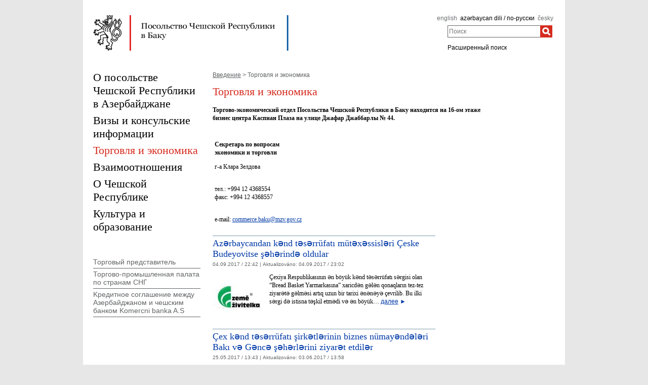

--- FILE ---
content_type: text/html;charset=utf-8
request_url: https://mzv.gov.cz/baku/ru/x2009_10_23_2/index.html?page=2
body_size: 7129
content:
<!DOCTYPE html PUBLIC "-//W3C//DTD XHTML 1.0 Strict//EN"
	"http://www.w3.org/TR/xhtml1/DTD/xhtml1-strict.dtd">
<!--
main:
primary:418980
lang:ru
langRoot:416686
isRtl:false -->
<html xmlns="http://www.w3.org/1999/xhtml" xml:lang="ru" lang="ru">
<head>

	<meta http-equiv="Content-type" content="text/html; charset=UTF-8" />
	<meta name="google-site-verification" content="HbfWNayKPg8PhQ3W-VPFL39p9bHEYjf6OPt6q1qveGQ" />

	
	<title>Торговля и экономика | Посольство Чешской Республики в Баку</title>
	<link rel="stylesheet" href="https://mzv.gov.cz/static/774-1-MZV/cz/resources/-logic-zastupitelske_urady-shared-resources-print_css.css?_linkv=1442194711387" type="text/css" media="print" />
	<link rel="stylesheet" href="https://mzv.gov.cz/static/774-1-MZV/cz/resources/-logic-zastupitelske_urady-shared-resources-reset_css.css?_linkv=1484918742373" type="text/css" media="screen" />
	<link rel="stylesheet" href="https://mzv.gov.cz/static/774-1-MZV/cz/resources/-logic-zastupitelske_urady-shared-resources-default_css.css?_linkv=1519911734200" type="text/css" media="screen" />
	<link rel="stylesheet" href="https://mzv.gov.cz/static/774-1-MZV/cz/resources/-logic-zastupitelske_urady-shared-resources-screen_css.css?_linkv=1733485312249" type="text/css" media="screen" />
	<link rel="stylesheet" href="https://mzv.gov.cz/static/774-1-MZV/cz/resources/-logic-mzv-resources-algoliasearch_css.css?_linkv=1733413237128" type="text/css" media="screen" />
	<link rel="stylesheet" href="https://mzv.gov.cz/static/774-1-MZV/cz/resources/-logic-mzv-resources-content_slider_css.css?_linkv=1442194711387" type="text/css" media="screen" />
	<!--<link rel="stylesheet" type="text/css" href="https://cdn.jsdelivr.net/npm/instantsearch.js@2.3.0/dist/instantsearch.min.css">
    <link rel="stylesheet" type="text/css" href="https://cdn.jsdelivr.net/npm/instantsearch.js@2.3.0/dist/instantsearch-theme-algolia.min.css">-->
<script type="text/javascript" src="/public/e0/8e/70/468224_348497_contentslider.js"></script>
	<script type="text/javascript" src="/public/39/d6/81/412481_323806_mootools.v1._11.js"></script>
	<script type="text/javascript" src="/public/c4/33/9/219448_348512_rotateSlidCom.js"></script>
	<script type="text/javascript" src="/public/d0/a0/52/223971_1912674_functions.js"></script>
	<script type="text/javascript" src="/public/a3/10/b5/297997_192886_events.js"></script>
	<!--[if IE 6]>
		<script type="text/javascript" src="/public/36/b4/2f/84469_14505_data"></script>
	<![endif]-->
	<!--[if lt IE 7]>
		<script defer type="text/javascript" src="/public/c0/57/ef/219408_18349_pngfix.js"></script>
	<![endif]-->
	
<script type="text/javascript" src="/public/89/e6/5f/455909_3008526_slimboxNew.js"></script>
	<script type="text/javascript" src="/public/c0/e9/f9/312010_1928505_clock.js"></script>
	<link rel="stylesheet" href="https://mzv.gov.cz/static/774-1-MZV/cz/resources/-logic-zastupitelske_urady-shared-resources-slimbox_css.css" type="text/css" media="screen"/>
	<link rel="stylesheet" href="https://mzv.gov.cz/static/774-1-MZV/cz/resources/-logic-mzv-resources-events__css.css" type="text/css" media="screen"/>
	<link rel="shortcut icon" href="/public/8b/aa/9e/495392_591614_favicon.ico" />
<!--[if lt IE 8]>
		<link rel="stylesheet" href="https://mzv.gov.cz/static/774-1-MZV/cz/resources/-logic-zastupitelske_urady-shared-resources-ielt8_css.css" type="text/css"/>
	<![endif]-->

<!--
			<PageMap>
				<DataObject type="article">
					<Attribute name="validFrom">27 дек. 2013 г.</Attribute>
					<Attribute name="validTo">1 авг. 2025 г.</Attribute>
<Attribute name="country">CZ AZ</Attribute>
<Attribute name="topic">trade_economy cz_missions</Attribute>
</DataObject>
  			</PageMap>
  		-->
<script type='text/javascript' src='//www.google.com/jsapi'></script>

</head>
<script src="/public/88/59/84/1221237_3244600_jquery.js"></script>
<script>window.jQuery || document.write('<script src="/public/88/59/84/1221237_3244600_jquery.js"><\/script>')</script>
<script>
jQuery.noConflict();
</script>
<script src="/public/34/34/b6/1221235_1931192_tdi_bundle.min_1._7._6.js"></script>


<script type="text/javascript" src="/public/3f/58/a0/2753009_1890150_algoliasearch"></script>
	<script type="text/javascript" src="/public/c4/e/41/2753011_1890157_autocomplete"></script>
	<script type="text/javascript" src="/public/48/2e/14/2753013_1890161_instantsearch"></script>
<body class="alt_design rs">
<div id="cookie-notification">
	<p>msg_cookie</p>
</div><div id="main_container">
	<header id="header_container" >
<div class="logo">
			<h1 id="logo">
<a href="/baku/ru/index.html" title="Посольство Чешской Республики в Баку"><img src="/public/8e/24/d4/690566_593694_baku_ru.png" alt="Посольство Чешской Республики в Баку" /></a>
</h1>
		</div>
<div class="hidden_navigation">
			<a href="#menu_container">Перейти к меню</a>,
			<a href="#content">Перейти к содержанию</a>
		</div>
		<hr class="hidden"/>
		<div id="tools">
<h2 class="hidden">Язык</h2>
<p id="languages">
<a href="/baku/en/index.html" class="noactive" aria-label="english">
english</a>&nbsp;
			<span class="hidden">, </span>
<a href="/baku/ru/index.html" aria-label="azərbaycan dili / по-русски">
azərbaycan dili / по-русски</a>&nbsp;
			<span class="hidden">, </span>
<a href="/baku/cz/index.html" class="noactive" aria-label="česky">
česky</a>&nbsp;
			
</p>
<hr class="hidden"/><style>
      .algolia-autocomplete {
        width: 30%;
      }
      .algolia-autocomplete .aa-input, .algolia-autocomplete .aa-hint {
        width: 100%;
      }
      .algolia-autocomplete .aa-hint {
        color: #999;
      }
      .algolia-autocomplete .aa-dropdown-menu {
        margin-top:20px;
        width: 100%;
        background-color: #fff;
        border: 1px solid #999;
        box-shadow: 0px 0px 5px 2px #888888;
        overflow:hidden;
      }
      .algolia-autocomplete .aa-dropdown-menu .aa-suggestion {
        cursor: pointer;
        margin: 5px 4px;
        padding:4px;
      }
      .algolia-autocomplete .aa-dropdown-menu .aa-suggestion.aa-cursor {
        background-color: #d1d1d1;
      }
      .algolia-autocomplete .aa-dropdown-menu .aa-suggestion em {
        font-weight: bold;
        font-style: normal;
      }
    </style>
<h2 class="hidden">Поиск</h2>

<form action="/baku/ru/index$281064.html?search=true" method="get" id="search-form">
	<div>
		<input type="hidden" name="search" value="true">
		<label for="hledej">Поиск</label>
		<div>
			<input type="text" class="text" id="hledej" name="text" placeholder="Поиск"/>
			<input type="submit" class="submit" value="" aria-label="Поиск"/>	
		</div>
		<a href="/baku/ru/index.html?search=true">Расширенный поиск</a>
	</div>
</form>

<script>
jQuery(document).ready(function ($) {
	  var client = algoliasearch('U596TMOUN6', '035474b9212c0746ed4b976d0405b230');
      var index = client.initIndex('mzvIndex');
    $('#hledej').autocomplete({ hint: false, appendTo:"#main_container"}, [
        {
          source: $.fn.autocomplete.sources.hits(index, { hitsPerPage: 5, filters:'lang:"ru"' }),
          displayKey: 'title',
          templates: {
            suggestion: function(suggestion) {
              return suggestion._highlightResult.title.value;
            }
          }
        }
    ])
    .on("autocomplete:selected", function(){
      $("#search-form").submit();
    });
});
</script><hr class="hidden"/>
		</div>
	</header><div id="content_container">
<div id="content_inner">
<div id="content">

<p id="breadcrumbs">
	<a href="/baku/ru/index.html">Введение</a>&nbsp;&gt;
Торговля и экономика</p>
<article class="article ">
<div class="article_content">

<h1 class="article_title">Торговля и экономика</h1>

		<span class="reset"></span>
		
<p class="article_perex">Торгово-экономический отдел Посольства Чешской Республики в Баку находится на 16-ом этаже бизнес центра Каспиан Плаза на улице Джaфар Джaббарлы № 44.</p>
<div class="article_body">
				<table border="0" cellpadding="0" style="width:592px">
	<thead>
		<tr>
			<td colspan="3">&nbsp;</td>
		</tr>
		<tr>
			<td>
			<p><strong>Cекретарь по вопросам экономики и торговли</strong></p>

			<p>г-a Клара Зелдова<br/>
			&nbsp;</p>

			<p>тел.: +994 12 4368554<br/>
			факс: +994 12 4368557</p>

			<p><br/>
			е-mail: <a href="mailto:commerce.baku@mzv.gov.cz">commerce.baku@mzv.gov.cz</a></p>
			</td>
			<td>&nbsp;</td>
			<td>&nbsp;</td>
		</tr>
	</thead>
</table>
</div>
</div>


</article>


<div>


<section class="article_list">
<article class="article ">
	<div class="article_content with_illustration">
<h2 class="article_title"><a href="/baku/ru/x2009_10_23_2/az_rbaycandan_k_nd_t_s_rrufat_mut_x.html" aria-label="Azərbaycandan kənd təsərrüfatı mütəxəssisləri Çeske Budeyovitse şəhərində oldular ">Azərbaycandan kənd təsərrüfatı mütəxəssisləri Çeske Budeyovitse şəhərində oldular </a></h2>
		<span class="hidden">, </span>
	<p class="articleDate">04.09.2017 / 22:42  
| <span class="updated">
	Aktualizováno:

	<span class="time">
04.09.2017 / 23:02</span>
</span> 
</p>
<img src="/public/ab/58/32/2546841_1782512_zz.jpg" class="illustration float_left" alt="zz_az" />
	<p class="article_perex">
Çexiya Respublikasının ən böyük kənd təsərrüfatı sərgisi olan &ldquo;Bread Basket Yarmarkasına&rdquo; xaricdən gələn qonaqların tez-tez ziyarətə gəlməsi artıq uzun bir tarixi ənənəyə çevrilib. Bu ilki sərgi də istisna təşkil etmədi və ən böyük…&nbsp;<a class="link_vice" href="/baku/ru/x2009_10_23_2/az_rbaycandan_k_nd_t_s_rrufat_mut_x.html"><span>далее</span>&nbsp;►</a></p>
</div>
</article>
<article class="article ">
	<div class="article_content with_illustration">
<h2 class="article_title"><a href="/baku/ru/x2009_10_23_2/cex_k_nd_t_s_rrufat_sirk_tl_rinin_biznes.html" aria-label="Çex kənd təsərrüfatı şirkətlərinin biznes nümayəndələri Bakı və Gəncə şəhərlərini ziyarət etdilər">Çex kənd təsərrüfatı şirkətlərinin biznes nümayəndələri Bakı və Gəncə şəhərlərini ziyarət etdilər</a></h2>
		<span class="hidden">, </span>
	<p class="articleDate">25.05.2017 / 13:43  
| <span class="updated">
	Aktualizováno:

	<span class="time">
03.06.2017 / 13:58</span>
</span> 
</p>
<img src="/public/b3/d7/90/2441251_1738788_ganja_baku.jpg" class="illustration float_left" alt="ganja_baku_az" />
	<p class="article_perex">
İqtisadi diplomatiya layihəsi get-gedə Çex ixracının təşviqi üçün nəzərdə tutulmuş digər alətlər arasında ön sıralara çıxır. Bu əslində, bütün dünyada Çex səfirlikləri tərəfindən təşkil olunan hədəfə yönümlü tədbirlərdir. Belə layihələrin əlavə…&nbsp;<a class="link_vice" href="/baku/ru/x2009_10_23_2/cex_k_nd_t_s_rrufat_sirk_tl_rinin_biznes.html"><span>далее</span>&nbsp;►</a></p>
</div>
</article>
<article class="article ">
	<div class="article_content with_illustration">
<h2 class="article_title"><a href="/baku/ru/x2009_10_23_2/k_nd_t_s_rrufat_nazirinin_muavini_yirji.html" aria-label="Kənd təsərrüfatı nazirinin müavini Yirji Şir və Çexiya fermerləri Azərbaycana səfər etdilər">Kənd təsərrüfatı nazirinin müavini Yirji Şir və Çexiya fermerləri Azərbaycana səfər etdilər</a></h2>
		<span class="hidden">, </span>
	<p class="articleDate">19.05.2017 / 20:47  
| <span class="updated">
	Aktualizováno:

	<span class="time">
25.05.2017 / 20:57</span>
</span> 
</p>
<img src="/public/64/5/28/2427461_1733618__20170518_104502.jpg" class="illustration float_left" alt="1_az" />
	<p class="article_perex">
Kənd təsərrüfatı nazirinin müavini Yirji Şir Çexiya fermerlərindən ibarət nümayəndə heyətiylə Azərbaycana səfər etdi. Missiyanın məqsədi kənd təsərrüfatı sahəsində əməkdaşlığı davam və inkişaf etdirmək idi.&nbsp;<a class="link_vice" href="/baku/ru/x2009_10_23_2/k_nd_t_s_rrufat_nazirinin_muavini_yirji.html"><span>далее</span>&nbsp;►</a></p>
</div>
</article>
<article class="article ">
	<div class="article_content with_illustration">
<h2 class="article_title"><a href="/baku/ru/x2009_10_23_2/qarav_lli_layih_si_c_rciv_sind_daha_bir.html" aria-label=""Qaravəlli" layihəsi çərçivəsində daha bir uğurlu addım ">"Qaravəlli" layihəsi çərçivəsində daha bir uğurlu addım </a></h2>
		<span class="hidden">, </span>
	<p class="articleDate">28.04.2017 / 22:46  
| <span class="updated">
	Aktualizováno:

	<span class="time">
17.05.2017 / 22:50</span>
</span> 
</p>
<img src="/public/dd/18/c3/2409632_1725429_energy.jpg" class="illustration float_left" alt="energy_az" />
	<p class="article_perex">
Bakıda Çexiya Səfirliyinin enerjiyə qənaət layihəsini həyata keçirdiyi Qaravəlli məktəbi "Enerji Marafonu" adlı Belarus beynəlxalq müsabiqəsində iştirak etdilər. Hər il keçirilən müsabiqə ibtidai məktəblərdə uşaqlar üçün nəzərdə tutulub və onun…&nbsp;<a class="link_vice" href="/baku/ru/x2009_10_23_2/qarav_lli_layih_si_c_rciv_sind_daha_bir.html"><span>далее</span>&nbsp;►</a></p>
</div>
</article>
<article class="article ">
	<div class="article_content with_illustration">
<h2 class="article_title"><a href="/baku/ru/x2009_10_23_2/bak_da_beyn_lxalq_turizm_s_rgisi_aitf.html" aria-label="Bakıda Beynəlxalq Turizm Sərgisi AITF 2017-də Çexiyanın iştirakı">Bakıda Beynəlxalq Turizm Sərgisi AITF 2017-də Çexiyanın iştirakı</a></h2>
		<span class="hidden">, </span>
	<p class="articleDate">10.04.2017 / 21:11  
| <span class="updated">
	Aktualizováno:

	<span class="time">
21.04.2017 / 21:21</span>
</span> 
</p>
<img src="/public/8d/82/38/2374991_1710770_logo_czech_turism.png" class="illustration float_left" alt="turizm_logo_az" />
	<p class="article_perex">
Azərbaycanda bu ilin sərgi mövsümü 5-7 aprel tarixlərində Bakı Ekspo Sərgi Mərkəzində keçirilən AITF 2017 səyahətlər sərgisi ilə açıldı. Sərgidə iştirak etməyə qərar verən 21 ölkə sırasında Çexiya da var idi. Astra və Destionation travel…&nbsp;<a class="link_vice" href="/baku/ru/x2009_10_23_2/bak_da_beyn_lxalq_turizm_s_rgisi_aitf.html"><span>далее</span>&nbsp;►</a></p>
</div>
</article>
<article class="article ">
	<div class="article_content with_illustration">
<h2 class="article_title"><a href="/baku/ru/x2009_10_23_2/enerji_s_m_r_liliyi_m_kt_bi_layih_si.html" aria-label="“Enerji səmərəliliyi məktəbi” layihəsi növbəti mərhələyə keçdi">“Enerji səmərəliliyi məktəbi” layihəsi növbəti mərhələyə keçdi</a></h2>
		<span class="hidden">, </span>
	<p class="articleDate">05.04.2017 / 18:10  
| <span class="updated">
	Aktualizováno:

	<span class="time">
23.12.2017 / 17:40</span>
</span> 
</p>
<img src="/public/b1/2a/2f/2367119_1706993_skola_logo.jpg" class="illustration float_left" alt="skola_logo_az" />
	<p class="article_perex">
Çexiya Respublikasının Azərbaycandakı Səfirliyinin özəl Çex şirkətləri ilə əməkdaşlığı əsasında həyata keçirilən dövlət-özəl tərəfdaşlıq prinsipinə əsaslanan unikal layihə yeni mərhələyə qədəm qoydu.&nbsp;<a class="link_vice" href="/baku/ru/x2009_10_23_2/enerji_s_m_r_liliyi_m_kt_bi_layih_si.html"><span>далее</span>&nbsp;►</a></p>
</div>
</article>
<article class="article ">
	<div class="article_content with_illustration">
<h2 class="article_title"><a href="/baku/ru/x2009_10_23_2/cexiyan_n_s_naye_v_ticar_t_naziri_yan.html" aria-label="Çexiyanın Sənaye və Ticarət Naziri Yan Mladekin Azərbaycana rəsmi səfəri">Çexiyanın Sənaye və Ticarət Naziri Yan Mladekin Azərbaycana rəsmi səfəri</a></h2>
		<span class="hidden">, </span>
	<p class="articleDate">21.01.2017 / 13:55  
| <span class="updated">
	Aktualizováno:

	<span class="time">
30.01.2017 / 20:10</span>
</span> 
</p>
<img src="/public/7/f/60/2258991_1659580_mladek.jpg" class="illustration float_left" alt="ministr_az" />
	<p class="article_perex">
Cənab Mladek Çexiya Respublikası ilə Azərbaycan arasında ikitərəfli münasibətlərin yüksək səviyyədə olduğunu öz rəsmi səfəri ilə bir daha təsdiq etdi. Çexiyanın sənaye və ticarət naziri 17 yanvar 2017-ci il tarixində iki günlük səfər ilə Bakıya…&nbsp;<a class="link_vice" href="/baku/ru/x2009_10_23_2/cexiyan_n_s_naye_v_ticar_t_naziri_yan.html"><span>далее</span>&nbsp;►</a></p>
</div>
</article>
<article class="article ">
	<div class="article_content with_illustration">
<h2 class="article_title"><a href="/baku/ru/x2009_10_23_2/cexiya_il_az_rbaycan_aras_nda_hokum_tl.html" aria-label="Çexiya ilə Azərbaycan arasında Hökumətlərarası Komissiyanın 4-cü iclası Bakıda keçirildi">Çexiya ilə Azərbaycan arasında Hökumətlərarası Komissiyanın 4-cü iclası Bakıda keçirildi</a></h2>
		<span class="hidden">, </span>
	<p class="articleDate">20.01.2017 / 19:45  
| <span class="updated">
	Aktualizováno:

	<span class="time">
30.01.2017 / 20:11</span>
</span> 
</p>
<img src="/public/b7/b/ef/2258982_1659569_CZ_AZ_kolaz.jpg" class="illustration float_left" alt="smisenka_az" />
	<p class="article_perex">
Yanvarın 18-də Bakıda Azərbaycan Respublikası Hökuməti və Çexiya Respublikası Hökuməti arasında iqtisadi, elmi-texniki və mədəni əməkdaşlıq üzrə Qarışıq Komissiyanın 4-cü iclası keçirildi. Səmimi mühitdə baş tutmuş rəsmi danışıqların müsbət…&nbsp;<a class="link_vice" href="/baku/ru/x2009_10_23_2/cexiya_il_az_rbaycan_aras_nda_hokum_tl.html"><span>далее</span>&nbsp;►</a></p>
</div>
</article>
<article class="article ">
	<div class="article_content with_illustration">
<h2 class="article_title"><a href="/baku/ru/x2009_10_23_2/bak_da_yeddinci_cex_az_rbaycan_biznes.html" aria-label="Bakıda yeddinci Çex - Azərbaycan Biznes Forumu keçirilmişdir">Bakıda yeddinci Çex - Azərbaycan Biznes Forumu keçirilmişdir</a></h2>
		<span class="hidden">, </span>
	<p class="articleDate">19.01.2017 / 19:30  
| <span class="updated">
	Aktualizováno:

	<span class="time">
30.01.2017 / 19:55</span>
</span> 
</p>
<img src="/public/59/fe/29/2258961_1659563_business_forum.jpg" class="illustration float_left" alt="business_az" />
	<p class="article_perex">
Cari ildə Çex və Azərbaycan sahibkarları arasında görüş Çexiyanın sənaye və ticarət naziri cənab Yan Mladekin Bakıya iki günlük (17-18 yanvar 2017-ci il) rəsmi səfəri çərçivəsində təşkil olunmuşdur. Forum səfərin ilk günündə keçirilərək, yerli…&nbsp;<a class="link_vice" href="/baku/ru/x2009_10_23_2/bak_da_yeddinci_cex_az_rbaycan_biznes.html"><span>далее</span>&nbsp;►</a></p>
</div>
</article>
<article class="article last_article ">
	<div class="article_content">
<h2 class="article_title"><a href="/baku/ru/x2009_10_23_2/zacina_veletrh_adex_2016_nejvetsi.html" aria-label="Začíná veletrh ADEX 2016, největší událost v oblasti obranných technologií na Jižním Kavkaze ">Začíná veletrh ADEX 2016, největší událost v oblasti obranných technologií na Jižním Kavkaze </a></h2>
		<span class="hidden">, </span>
	<p class="articleDate">25.09.2016 / 23:12  
| <span class="updated">
	Aktualizováno:

	<span class="time">
25.09.2016 / 23:12</span>
</span> 
</p>

	<p class="article_perex">
Druhý ročník největší přehlídky obranných a bezpečnostních technologií na Jižním Kavkaze ADEX 2016 se bude konat ve dnech 27. &ndash; 30. září v prostorách Baku Expo Center. Veletrhu se bude účastnit na 150 vystavovatelů ze 30 států světa. Česká…&nbsp;<a class="link_vice" href="/baku/ru/x2009_10_23_2/zacina_veletrh_adex_2016_nejvetsi.html"><span>далее</span>&nbsp;►</a></p>
</div>
</article>
</section>

<div class="pager">
<table id="pager">
	<tbody>
		<tr>
			<td class="first">
<a href="/baku/ru/x2009_10_23_2/index.html?page=1" aria-label="První strana"><span>První</span></a>
</td>
			<td class="previous">
<a href="/baku/ru/x2009_10_23_2/index.html?page=1" aria-label="Předchozí strana"><span>Předchozí</span></a>
</td>
			<td><table><tr>
<td>
<a href="/baku/ru/x2009_10_23_2/index.html?page=1" aria-label="Strana 1">
						<span>1</span>
					</a>
</td>
<td>
<strong><span>2</span></strong>
</td>
<td>
<a href="/baku/ru/x2009_10_23_2/index.html?page=3" aria-label="Strana 3">
						<span>3</span>
					</a>
</td>
</tr></table></td>
			<td class="next">
<a href="/baku/ru/x2009_10_23_2/index.html?page=3" aria-label="Další strana"><span>Další</span></a>
</td>
			<td class="last">
<a href="/baku/ru/x2009_10_23_2/index.html?page=3" aria-label="Poslední strana"><span>Poslední</span></a>
</td>
		</tr>
	</tbody>
</table>
</div>
</div>	
	<hr class="hidden"/>
</div>
<div id="menu_container" class="noprint">
	<ul id="menu">
<li >
				<!--test-->
<a href="/baku/ru/x2009_10_23/index.html" class="" >
<span>О посольстве Чешской Республики в Азербайджане</span>
</a>
			</li>
<li >
				<!--test-->
<a href="/baku/ru/x2009_10_23_1/index.html" class="" >
<span>Визы и консульские информации</span>
</a>
			</li>
<li >
				<!--test-->
<a href="/baku/ru/x2009_10_23_2/index.html" class=" active" >
<span>Торговля и экономика</span>
</a>
			</li>
<li >
				<!--test-->
<a href="/baku/ru/x2009_10_23_3/index.html" class="" >
<span>Взаимоотношения</span>
</a>
			</li>
<li >
				<!--test-->
<a href="/baku/ru/x2009_10_23_4/index.html" class="" >
<span>О Чешской Республике</span>
</a>
			</li>
<li >
				<!--test-->
<a href="/baku/ru/x2010_03_22/index.html" class=" last" >
<span>Культура и образование</span>
</a>
			</li>
</ul> 
	<hr class="hidden"/>
</div>



<aside id="left_sidebar" class="noprint">

<div id="submenu_box" class="box_content">
		<div id="submenu_container">
			<h2 class="hidden">MAIN_MENU</h2>
			<ul id="submenu">
<li>
<a href="/baku/ru/x2009_10_23_2/x2011_10_21/index.html" class="" >
Торговый представитель</a>
</li>
<li>
<a href="/baku/ru/x2009_10_23_2/x2013_01_18_1/index.html" class="" >
Торгово-промышленная палата по странам СНГ</a>
</li>
<li>
<a href="/baku/ru/x2009_10_23_2/k_komercni_banka_a_s/index.html" class="" >
Kредитное соглашение между Азербайджаном и чешским банком Komercni banka A.S</a>
</li>
</ul>
			<hr class="hidden"/>
		</div>
	</div>
<div class="box_content" id="calendar">	

</div>		
<div class="box_content" id="social_networks">	
<h2 class="box_title">мы в социальных сетях</h2>
<div class="socialIcon">
		<a href="https://www.facebook.com/CzechEmbassyBaku" title="Facebook Посольство Чешской Республики в Баку"><img src="/public/3/90/9d/772077_1551985_facebook_dreamstale25.png" alt="Facebook Посольство Чешской Республики в Баку" /></a>
	</div>
</div>		
<div class="box_content last" id="twitterTimeline">	
</div>		
<hr class="hidden"/>
</aside> 
</div>
<div class="reset">&nbsp;</div>
		</div>

<footer id="footer_container">
			<p>
				<a href="http://www.mzv.cz/en">МИД ЧР</a>
<span class="separator noprint">|</span>
					<a href="/baku/ru/webmaster.html" class="noprint">
						<span>Webmaster</span>
					</a>
<span class="separator noprint">|</span>
					<a href="/baku/ru/kontakty.html" class="noprint">
						<span>Контакты</span>
					</a>
<span class="separator noprint">|</span>
					<a href="/baku/ru/mapa_stranek.html" class="noprint">
						<span>Kарта сайта</span>
					</a>
<span class="delimiter noprint">|</span>
				<a href="?force_format=mobile" class="full">Mobile version</a>
				<span class="delimiter noprint">|</span>
				<a href="/baku/ru/rss.html" class="noprint">RSS</a>
			</p>
		</footer>
</div>
<p class="hidden"><a href="http://www.toplist.cz/"><img src="https://toplist.cz/count.asp?id=27521&amp;logo=blank" alt="TOPlist" /></a></p>
<script type="text/javascript">
	document.write(unescape("%3Cscript src='https://ssl.google-analytics.com/ga.js' type='text/javascript'%3E%3C/script%3E"));
	document.write(unescape("%3Cscript src='/public/11/43/10/272247_304713_google_analytics.js' type='text/javascript'%3E%3C/script%3E"));
</script><script type="text/javascript" src="/public/ea/1d/ec/1583403_2841264_cookie_notification.js"></script>
	<script type="text/javascript" src="/public/c1/ae/68/1254117_1199650_carousel.js"></script>
<!-- monitoring
__ETN_.O.K.__
// monitoring -->
</body>
<!-- main: primary:418980 -->
</html>


--- FILE ---
content_type: text/css
request_url: https://mzv.gov.cz/static/774-1-MZV/cz/resources/-logic-zastupitelske_urady-shared-resources-reset_css.css?_linkv=1484918742373
body_size: 381
content:


html, body, div, span, applet, object, iframe,
h1, h2, h3, h4, h5, h6, p, blockquote, pre,
a, abbr, acronym, address, big, cite, code,
del, dfn, em, font, img, ins, kbd, q, s, samp,
small, strike, strong, sub, sup, tt, var,
dl, dt, dd, ol, ul, li,
fieldset, form, label, legend,
table, caption, tbody, tfoot, thead, tr {
	margin: 0;
	padding: 0;
	border: 0;
	outline: 0;
	font-weight: inherit;
	font-style: inherit;
	font-size: 100%;
	font-family: inherit;
	vertical-align: top;
}
body {
	line-height: 1;
	color: black;
	background: white;
}
ol, ul {
	list-style: none;
}
/* tables still need 'cellspacing="0"' in the markup */
table {
	border-collapse: separate;
	border-spacing: 0;
}
caption, th, td {
	text-align: left;
	font-weight: normal;
}

.dir-rtl caption, caption.dir-rtl, .dir-rtl th, th.dir-rtl, .dir-rtl td, td.dir-rtl {
	text-align: right;
}
caption, th, td, caption.dir-ltr, th.dir-ltr, td.dir-ltr {
	text-align: left;
	font-weight: normal;
}

blockquote:before, blockquote:after,
q:before, q:after {
	content: "";
}
blockquote, q {
	quotes: "" "";
}




--- FILE ---
content_type: text/css
request_url: https://mzv.gov.cz/static/774-1-MZV/cz/resources/-logic-zastupitelske_urady-shared-resources-default_css.css?_linkv=1519911734200
body_size: 1045
content:


/* default.css */
* {
	margin: 0;
	padding: 0;
}
body {
	font-family: Georgia, serif;
	font-size: 10px;
	color: #000;
	background-color: #e7e7e7;
	
}
a {
	color: rgb(0,57,166);
}
a:not([href]) { color: #000; }
a:hover {
	text-decoration: none;
}
a img {	border: 0;}
#content p, .article p {
	margin-bottom: 1em;
	line-height: 1.4em;
}
hr {
	background-color: #ccc;
	height: 1px;
	border: none;
	margin-bottom: 0.5em;
}
h1, h2, h3 {
	margin-bottom: 0.5em;
	font-weight: bold;
}
h1, h2.title {
	font-size: 1.2em;
}
h2 {
	font-size: 1.1em;
}
h3 {
	font-size: 1em;
}
h1 a, h2 a, h3 a, h4 a, h5 a {
	text-decoration: none;
}
h1 a:hover, h2 a:hover, h3 a:hover, h4 a:hover, h5 a:hover {
	text-decoration: underline;
}
strong {
	font-weight: bold;
}
em {
	font-style: italic;
}
u { text-decoration: none;}
table td.center, table p.center {
	text-align: center;
}
.dir-rtl #content ul, .dir-rtl #content ol, #content ul.dir-rtl, #content ol.dir-rtl {
	margin-right: 1em;
	margin-left: 0;
}
#content ul, #content ol, #content ul.dir-ltr, #content ol.dir-ltr {
	font-size: 12px;
	margin-bottom: 1em;
	margin-left: 1em;
	margin-right: 0;
}

#content li {
	line-height: 1.5em;
        padding: 0.1em 0;
}

.dir-rtl #content ul li, #content ul.dir-rtl li {
	padding-right: 1em;
	padding-left: 0;
	background: url(/public/ef/4d/f6/420_1282_bullet.gif) no-repeat right 0.7em;
}
#content ol li ul li, #content ul li, #content ul.dir-ltr li, #content ol.dir-rtl li ul.dir-ltr li {
	padding-left: 1em;
	padding-right: 0;
	list-style-type: none;
	//background: url(/public/ef/4d/f6/420_1282_bullet.gif) no-repeat left 0.7em;
}

.dir-rtl #content ol li, #content ol.dir-rtl li {
	margin-right: 1em;
	margin-left: 0;
}
#content ol li, #content ol.dir-ltr li {
	list-style-type: decimal;
	margin-left: 1em;
	margin-right: 0;
}

#content ul.no-bullets li {
	background-image: none;
	padding-left: 0;
	padding-right: 0;
}

/* form field */
.text {
	border: 1px solid rgb(97,99,101);
	padding: 3px 2px;
	font-family: Arial, sans-serif;
	font-size: 1.2em;
}
.submit {
	font-size: 1em;
	border: 1px solid #999;
	cursor: pointer;
	padding: 4px 10px 3px;
	background-color: rgb(213,43,30);
	color: #fff;
}
textarea {
	border: 1px solid #999;
	width: 100%;
	height: 10em;
}
select {
	border: 1px solid #999;
}
select.small { width: 10em; }

form table {
	width: 100%;
}
form table th {
	width: 20%;
	background-color: #fff;
	color: #000;
}
form#searchTreaties table th {
	width: 30%;
}
form table th, form table td {
	border: none;
	padding: 5px;
	vertical-align: middle;
	font-size: 12px;
}
form table input.text {
	width: 50%;
}
form table select {
	width: 50%;
}

.error_list {
	border: 2px solid #c00;
	padding: 1em 1em 0 1em;
	margin-bottom: 1em;
	background-color: #FFF9F9;
}
/* general */
.hidden { display: none; }
.hidden_navigation {
    position: absolute;
    left: -10000px;
    top: -1000px;
}
.left, #content .dir-ltr { text-align: left; }
.right, #content .dir-rtl { text-align: right; }
.float_left { float: left; }
.float_right { float: right; }
img.float_left {
    margin-right: 1em;
    margin-bottom: 0.1em;
}
img[align=left] {
    margin-right: 1em;
    margin-bottom: 0.1em;
}
img.float_right {
    margin-left: 1em;
    margin-bottom: 0.1em;
}
img[align=right] {
    margin-left: 1em;
    margin-bottom: 0.1em;
}
.reset {
    clear: both;
    font-size: 1px;
    height: 0px;
    display: block;
    overflow: hidden;
}
.capitalize {
    text-transform: capitalize;
}

#cookie-notification {
    margin: 20px;
	padding: 20px;
    font-size: 1.6em;
    background-color: white;    
}


--- FILE ---
content_type: text/css
request_url: https://mzv.gov.cz/static/774-1-MZV/cz/resources/-logic-zastupitelske_urady-shared-resources-screen_css.css?_linkv=1733485312249
body_size: 6610
content:

/* screen.css */

body {
	text-align: center;
}
#main_container {
	background-color: rgb(255,255,255);
	margin: 0 auto;
	padding: 3em 2em;
	width: 91.2em;
	text-align: left;
}

/* --- HEADER --- */
#header_container {
	height: 7em;
	overflow: hidden;
	position: relative;
	margin-bottom: 4em;
}
.dir-rtl #header_container div:first-of-type{
	float: right !important;
	
}
#header_container #logo {
	width: 67.6em;
	float: left;
	font-size: 1em;
}
.dir-rtl #header_container #logo{
	text-align: right;
	float: right;
}
#header_container #tools {
	font-family: Arial, sans-serif;
	float: right;
	height: 7em;
}
.dir-rtl #header_container #tools {
	text-align: right;
	float: left !important;
}
#header_container #tools #languages {
	margin: 0 0 0.8em 0;
	padding: 0;
	height: 1.2em;
}
.dir-rtl #header_container #tools #languages a {
}
#header_container #tools #languages a {
	font-size: 1.2em;
	color: rgb(0,0,0);
	text-decoration: none;
}
#header_container #tools #languages a.noactive {
	color: rgb(109,111,114);
}
#header_container #tools #languages a:hover {
	text-decoration: underline;
}
#header_container #tools form {
	width: 21.2em;
	float: right;
	text-align: left;
}
.dir-rtl #header_container #tools form, .dir-rtl #header_container #tools form input {
	text-align: right;
}
#header_container #tools form div input#hledej.text {
	width: 14.8em;
	height: 16px;
	margin: 0;
	border-right: 0;
	float: left;
}
#header_container #tools form div input.submit {
	background: #fff url(/public/b3/b5/ef/676285_580837_hledat_lupa.png) center center no-repeat;
	width: 24px;
	height: 24px;
	border: 0;
	margin: 0;
}
#header_container #tools form a {
	margin: 1em 0 0 0;
	color: rgb(0,0,0);
	font-size: 1.2em;
	text-decoration: none;
	display: block;
	height: 1em;
}

#header_container #tools form label {
	height: 0;
		overflow: hidden;
	display: block;
}
#header_container #tools form a:hover {
	text-decoration: underline;
}

/* --- NAVIGATION --- */
#navigation_container {
	background-color: #E4DCCF;
	color: #333;
	_height: 1%;
	margin-bottom: 1em;
}
body.alt_design #navigation_container {
	_width: 668px;
	margin-bottom: 0;
}
#navigation_container h2 {
	font-weight: bold;
	font-size: 0.9em;
	margin-bottom: 1em;
	text-transform: uppercase;
}
#navigation_container p {
	margin-bottom: 0.5em;
}
#useful_container {
	background-color: rgb(255,255,255);
	float: left;
	height: 200px;
	margin-bottom: 1em;
	overflow: hidden;
	position: relative;
	width: 440px;
}
body.alt_design #useful_container {
}
#useful_container .article {
	border: 0;
	margin: 0;
	padding: 0;
}
#useful_container .article .title {
	font-size: 14px;
	text-transform: none;
}

/* slideshow illustration */
#slideshow { 
	background-color: #ddd; 
	overflow: hidden; 
	position: relative;
}
#slideshow div.visible-child { display: block;}
#slideshow div.invisible-child { display: none;}

	#useful_container .article img.illustration {
		padding: 0;
		border: none;
		width: 440px;
	}
	.dir-rtl #useful_container .article img.illustration {
		right: -2em; left: 0;
	}

	#useful_container .article .article_perex {
		font-style: normal;
	}
		#useful {
			margin: 1em 2em;
			width: 35.5em; _width: 31.5em;
			overflow: hidden;
		}
		#useful a {
			display: block;
			float: left;
			width: 14.5em; _width: 11.5em;
			padding: 0.5em 0 0.5em 3em;
		}
#slideshow .illustrationBackImg {
	height: 210px;
}
#slideshow .illustrationArticleTitle {
	bottom: 1.4em;
	color: #FFFFFF;
	font-size: 1.4em;
	left: 0.8em;
	position: absolute;
	text-shadow: 1px 2px 2px #000000;
	width: 300px;
}

/* MENU */
#menu_container {
	/* overflow: hidden; */
	width: 21.2em;
	margin-bottom: 4.5em;
}
.dir-rtl #menu_container{
    overflow: hidden;
    padding-right: 1em;
}
#menu_container ul {
	margin-left: 0;
	width: 21.2em
}
#menu_container li {
	margin-bottom: 0.7em;
	list-style: none;
	text-decoration: none;
	overflow: hidden;
	clear: left;
}
			
#menu_container li.last {
	margin-right: 0;
}
#menu_container a {
	font-size: 2.2em;
	line-height: 1.2em;
	text-decoration: none;
	color: black;
}
/* .dir-rtl #menu a {
	padding: 0.5em 1em 0.5em 0;
} */
#menu_container li a:hover {
	text-decoration: underline;
}
#menu_container li a.active {
	color: rgb(213,43,30);
}
#menu_container li a span:first-letter {
text-transform: lowercase;}

/* SUBMENU */
#submenu_container {
	border: none;
	width: 100%;
}
#submenu_container ul {
	list-style: none;
	margin-left: 0;
	line-height: 1.5em;
}
#summenu {font-family: Arial, sans-serif;}

#submenu a {
	background-color: rgb(255,255,255);
	font-family: Arial, sans-serif;
	color: rgb(97,99,101);
	display: block;
	text-decoration: none;
	border-bottom: 1px solid rgb(97,99,101);
	_height: 1%;
}

#submenu li a {
	font-size: 1.4em;
	line-height: 1.2em;
	padding: 3px 0 4px;
}
#submenu li li a {
	font-size: 1.2em;
	color: rgb(213,43,30);	
	padding: 6px 0 5px 10px;
	border-color: rgb(213,43,30);
}
#submenu li li li a {
	font-size: 1.2em;
	padding-left: 20px;
}
#submenu a:hover {
	text-decoration: underline;
}

#submenu a.active_path {
	color: rgb(213,43,30);
	border-color: rgb(213,43,30);
}
#submenu a[target=_blank] {
	background: url(/public/19/7c/f7/422870_271553_Icon_External_Link.png) no-repeat 98% 50%;
	padding-right: 15px;
}

/* --- CONTENT --- */
#content_container {
	padding: 0;
	background-color: #fff;
}

.dir-rtl #content_container {
	text-align: right;
}
#content_container #content_inner {
	min-height: 70em;
}
body.rs #content_container #content_inner {
	float: left;
	width: 67.6em;
}
body.rs.dir-rtl #content_container #content_inner {
	float: right;
}
#content {
	width: 67.6em;
	float: right;
	line-height: 1.5;
}
body.rs #content {
	width: 44em;
}
.dir-rtl #content{
	float: left;
}

/* sidebars */
#left_sidebar {
	clear: left;
	width: 21.2em;
}
.dir-rtl #left_sidebar {
	clear: right;
}
#right_sidebar {
	float: right;
	width: 21.2em
}
.dir-rtl #right_sidebar{
	float: left;
}
#sidebar_container {
	width: 260px;
	float: left;
}
body#homepage #sidebar_container {
	float: right;
}
body#homepage.alt_design #sidebar_container {
	float: left;
}
#sidebar_container .sidebar_box {
	border-bottom: 1px solid #ccc;
	padding: 1em;
}
#sidebar_container .last_sidebar_box {
	border: none;
}
#sidebar_container form {
	margin-bottom: 1em;
}
#sidebar_container form input.text {
	width: 17.5em;
}
.article.sidebarBox ul, .article.sidebarBox ol {
	font-size: 12px;
	line-height: 1.5em;
}
.article.sidebarBox {
	margin-bottom: 0;
}
.article.sidebarBox .article_title {
	font-size: 1.6em;
}
.article.sidebarBox .article_title a {
	color: #D52B1E;
}
.article.sidebarBox img.illustration {
	margin-top: 0.3em;
}
#global_links .banner,#bannery_manualni .banner {
	margin-bottom: 1.5em;
}
#global_links .banner img,#bannery_manualni img {
	width: 21.2em;
	height: 7.5em;
}
#facebook_likebox {
	width: 21.2em;
	margin-right: 0;
	margin-left: 0;
	padding-right: 0;
	padding-left: 0;
}
p.box_desc {
	font-size: 0.9em;
	color: #666;
}

/* BREADCRUMBS */ 
#breadcrumbs {
	color: rgb(97,99,101); 
	font-family: Arial, sans-serif;
font-size: 12px;
}
#breadcrumbs a {color: rgb(97,99,101);}

/* BOXES */
.box_content {
	margin-bottom: 4.5em;
	overflow: hidden;
}
.box_content .simple_article_list .article {
	margin-bottom: -0.5em;
}

#left_sidebar .box_content > a {
		display: block;
		max-width: 100%;
}

#left_sidebar .box_content > a img {
		max-width: 100%;
		width: auto;
		height: auto;
}

#aktualne .box_content {margin-bottom: 0;}
.box_content.last {
	margin-bottom: 0;
}
.box_content h2.box_title {
	font-size: 2.2em;
	margin-bottom: 0;
	color: rgb(0,65,101);
	font-weight: normal;
	margin-bottom: 0.3em;
}
.box_content .article p {font-size: 1.2em}
#staty_a_uzemi.box_content form {
		padding-top: 1.4em;
		padding-bottom: 0;
}

.box_content select {
	width: 100%;
	border: 1px solid rgb(97,99,101);
}

.box_content .bookmark-form p {
	font-family: Arial, sans-serif;
	font-size: 1.2em;
	line-height: 1.5em;
	margin: 0 0 1em 0;
}
.box_content .bookmark-form .noMarBot {
	margin-bottom: 0;
}
.rss-link:hover { text-decoration: none; }
.box_content #mapa_enc {
	margin-bottom: 1em;
}

/* BULLETIN */
#bulletin p:first-child {
	font-family: Arial, sans-serif;
	font-size: 1.2em;
	line-height: 1.5em;
	margin-bottom: 1em;
}
#bulletin.box_content input.text {
	border-right: 0;
	float: left;
	height: 1.3em;
	margin: 0;
	width: 15.25em;
}
#bulletin.box_content input.submit {
	background: #fff url(/public/fd/b2/d4/686648_587402_potvrdit.png) center center no-repeat;
	width: 24px;
	height: 24px;
	border: 0;
	margin: 0;
}

/* NOVINKY */
#novinky .article form th {
	font-size: 1.2em;
	vertical-align: middle;
	padding-left: 0;
	padding-right: 0;
	width: 34%;
}

/* WEATHER */
#weather_container {
	float: left;
	width: 21.2em;
}
.weather-row {
	background-color: rgb(177,194,204);
	color: rgb(0,65,101);
	height: 5.5em;
	font-family: Arial, sans-serif;
	margin-bottom: 1.5em;
	overflow: hidden;
	padding: 1em 0;
	width: 100%;
}
.last-weather-row {
	margin-bottom: 0;
	background-color: rgb(210,220,225);
}
.weather-row .weather-day {
	float: left;
	width: 28%;
}
.dir-rtl .weather-row .weather-day {
	float: right;
}
.weather-row .weather-day .weather-date {
	color: rgb(0,65,101);
	display: block;
	font-family: Arial, sans-serif;
	font-size: 1.1em;
	font-weight: normal;
	margin-bottom: 0.5em;
	text-decoration: none;
}
.weather-row .weather-day .weather-date:hover {
	text-decoration: underline;
}
.weather-row .weather-day img {
	height: 2em;
	margin-top: 0;
	margin-left: -0.7em;
}
.weather-row .weather-day strong {
	font-size: 1.2em;
	display: block;
	margin-top: 0.2em;
}
.weather-row .weather-city {
	font-weight: normal;
	float: left;
	padding-left: 1em;
	width: 38%;
}
.dir-rtl .weather-row .weather-city {
	float: right;
}
.weather-row .weather-city .city,
.weather-row .weather-city .date,
.weather-row .weather-city .time,
.weather-row .weather-city a {
	display: block;
}
.weather-row .weather-city .city {
	font-size: 1.2em;
	font-weight: normal;
	height: 1.8em;
}
.weather-row .weather-city .date {
	font-size: 1.1em;
	margin-bottom: 0.5em;
}
.weather-row .weather-city .time {
	font-size: 1.1em;
	margin-bottom: 0.5em;
	zoom: 1;
}
/*
.weather-row .weather-city .not-available {
	background-color: #EEB7B8;
	padding: 2px 0;
	margin: 0 1em;
}
.weather-row .weather-city .available {
	background-color: #ADD2A4;
	padding: 2px 0;
	margin: 0 1em;
}
*/


/* ARTICLES */
.article {
	clear: both;
	margin-bottom: 1em;
	padding: 0;
	position: relative;
}
.article .article_foto {
	max-width: 530px;
	max-height: 350px;
	margin-bottom: 0.8em;
}
.article .autor {
	color: rgb(97,99,101);
	font-size: 10px;
	font-style: italic;
	margin-bottom: 1em;
}
.dir-rtl .article .article_tools{
	float: left;
	margin-left: 0;
}
.article .article_tools {
	float: right;
	margin: 0.5em 14.6em 0 2em;
	position: relative;
}
	.article .article_tools a {
		text-decoration: none;
		margin-left: 0.6em;
	}
.article #googlePlus {
  margin-left: 1em;
  position: absolute;
  right: -42px;
  text-align: left;
}
.article #facebook {
	position: absolute;
	top: -2px;
	right: -130px;
	text-align: left;
	margin-left: 1em;
}
.article #linkedin {
	position: absolute;
	top: -2px;
	right: -130px;
	text-align: left;
	margin-left: 1em;
}
.article #linkedinFB {
	position: absolute;
	top: 20px;
	right: -72px;
	text-align: left;
	margin-left: 1em;
	padding: 0;
	line-height:1;
}
.article_body img.float_right {
	float: none;
	margin-left: 0;
	margin-bottom: 1em;
}
.article_body img[align="right"] {
	float: none;
	margin-left: none;
	margin-bottom: 1em;
}
.article_body img.float_left {
	float: none;
	margin-right: 0;
	margin-bottom: 1em;
}
.article_body img[align="left"] {
	float: none;
	margin-right: 0;
	margin-bottom: 1em;
}
.article img.illustration {
	margin-bottom: 0;
}
.dir-rtl .article img.illustration{
	float: right;
	margin-right: 0;
}
.article_list .article {
	padding-top: 0.4em;
	border-top: 1px solid rgb(125,154,170);
	overflow: hidden;
}
.article_list .first_article {padding-top: 0; border: 0;}
#content .article_list .article .article_content {
	width: 100%;
}
.article_list .last_article {
	border-bottom: none;
}

.small_article_list .article {
	border: none;
}
#content h1, #content h2, #content h3, #content h4,
.bulletin_display h1, .bulletin_display h2, .bulletin_display h3, .bulletin_display h4 {
	color: rgb(0,57,166);
	font-weight: normal;
	line-height: 1.2em;
	margin-bottom: 0.7em;
}
#content h1, .bulletin_display h1 {
	color: rgb(213,43,30);
	font-size: 2.2em;
}
#content h2, .bulletin_display h2 {
	font-size: 1.8em;
}
#content h3, .bulletin_display h3 {
	font-size: 1.4em;
	margin-bottom: 0;
}
#content .article_list .first_article h1 {font-size: 1.8em;}
#content .article_list .first_article h1.article_title a {color: rgb(213,43,30);}
#content .article_list .first_article h2.article_title a {color: rgb(213,43,30);}
.bulletin_display .article_perex {
        font-weight: normal;
}
.article_list .article h2 {
	font-size: 1.8em;
	font-weight: normal;
}
.article_list .article .article_title {
	font-size: 1.8em;
	font-weight: normal;
}
#content .article .article_perex {
	font-weight: bold;
}
#content .article_list .article .article_perex {
	font-weight: normal;
	margin-bottom: 0;
}
.article .article_content p {
	margin-bottom: 1.2em;
}
.article_list .article .article_content p, #abcNavigace {
	font-size: 1.2em
}
#content > .article .article_content p {
	font-size: 1.2em
}
.article_list .article .article_content.with_illustration .article_perex {
	margin-left: 9.3em;
}
.dir-rtl .article_list .article .article_content.with_illustration .article_perex {
	margin-left: 0;
	margin-right: 9.3em;
}
.article_list .article .article_content.with_illustration img {
	max-width: 100px;
	max-height: 100px;
}
.article_list .article .article_content p.article_date {
	font-size: 1em;
	text-decoration: none;
	font-style: italic;
	margin-bottom: 0.3em;
	margin-left: 0;
	display: block;
	color: #666;
}
.article_list .article .article_content p.articleDate, 
.article.index .article_content p.articleDate, 
#content > .article .article_content p.articleDate {
	font-family: Arial, sans-serif;
	font-size: 1em;
	margin: -1em 0 0.5em 0;
	color: rgb(97,99,101);
}
#content .article .article_content {
	width: 53em;
}
#content .article.index .article_content {
	width: 44em;
}
#content .article.index .article_content table {
	max-width: 100%;
}
#content .article .article_content p.info_akce {
	margin-bottom: 0.2em;
}
#content .article .article_content p.popisek_obrazku {
	color: rgb(97,99,101);
	font-size: 10px;
	font-style: italic;
	margin-bottom: 1.5em;
	margin-top: -0.2em;
}
#content .article .article_content table {
	font-size: 1.2em;
	border-color: rgb(97,99,101);
	border-style: solid;
	border-collapse: collapse;
	width: 100%;
	table-layout: fixed;
}
#content .article .article_content table th,
#content .article .article_content table td {
	padding: 0.2em 0.3em;
	word-wrap: break-word;
}
#content .article .article_content table.bez_ramecku th,
#content .article .article_content table.bez_ramecku td {
	border: 0;
}
#content .article .article_content table p {
	font-size: 12px;
}
.link_vice {
	font-family: Arial, sans-serif;
	font-size: 1em;
	color: rgb(0,57,166);
	text-decoration: none;
}
.first_article .link_vice {color: rgb(213,43,30);}
.link_vice span {text-decoration: underline;}
.link_vice:hover span {text-decoration: none;}
.pod_carou {
	margin-bottom: 1.5em;
	font-family: Arial, sans-serif;
}
.pod_carou a {
	color: rgb(97,99,101);
}

/* CALENDAR */
.calendar_container {}
.calendar {
}
	.calendar table {
		width: 100%;
		border-collapse: collapse;
	}
	.calendar table th, .calendar table td {
		font-family: Arial, sans-serif;
		border-bottom: 1px solid rgb(97,99,101);
		font-size: 1.2em;
		text-align: center;
		color: rgb(97,99,101);
		padding: 0.3em 0;
	}
	.calendar table th a, .calendar table td a {
		text-decoration: none;
		color: rgb(97,99,101);
	}
	.calendar table th {
		font-weight: normal;
		background-color: rgb(255,255,255);
		text-transform: lowercase;	
	}
	.calendar table .caption th {
		font-family: Georgia, sans;
		text-align: left;
		border-bottom: 1px solid rgb(97,99,101);
		color: rgb(213,43,30);
		font-size: 1.4em;
		text-transform: none;
		font-weight: normal;
		vertical-align: top;
	}
	.calendar table .caption a {
		text-decoration: none;
		background-color: rgb(255,255,255);
		font-size: 1em;
		display: block;
		width: 13px;
		height: 1.3em;
		color: rgb(125 75 14);
	}
	.calendar td.event {
		background-color: rgb(229,231,233);
	}
	.calendar th.weekend, .calendar td.weekend {
		border-color: rgb(0,57,166);
		color: rgb(0,57,166);
	}
	.calendar td.weekend a {
		color: rgb(0,57,166);
	}
	.calendar td.active_day {
		font-weight: bold;
	}
	.calendar td.active_day a {
		font-weight: bold;
	}
	.calendar td.dnes {
		font-weight: bold;
		color: rgb(213,43,30);
	}
	.calendar td.dnes a {
		font-weight: bold;
		color: rgb(213,43,30);
	}
/* maly kalendar*/
.box_content .date {
	font-family: Arial, sans-serif;
}
.endAndDate {
	color: rgb(213,43,30);
	font-family: Arial, sans-serif;
}

/* VOTE */
#content_container .vote_container {}
#content_container .vote {}
#content_container .vote ul {
	list-style: none;
	margin: 0 !important;
}
#content_container .vote ul li {
	overflow: hidden;
	line-height: 1.5em;
}
#content_container .vote ul li .percent {
	float: right;
}
.vote {
	font-size: 1.2em;
	font-family: Arial, sans-serif;
}
.vote span {
	color: #004A9B;
}
.vote a, .vote ul li {
	text-decoration: none;
	color: #004A9B;
}
.vote a:hover {
	text-decoration: underline;
}
.vote .voteTepBg {
	margin: 0.1em 0 0.3em;
	height: 1.1em;
	background-color: #80A4CD;
}
.vote .voteTepBg div {
	height: 1.1em;
	background-color: #004A9B;
}
.vote p {
	line-height: 1.5;
	margin-bottom: 0.6em;
}
.vote_container {}
.vote {	
	padding: 0.1em;
	color: #333;
}

/* --- FOOTER --- */
#footer_container {
	margin-top: 4.5em;
	padding-bottom: 1.3em;
	overflow: hidden;
	font-family: Arial, sans-serif;
	font-size: 1.1em;
	line-height: 1.5em;
	color: rgb(97,99,101);
}
#footer_container p {
	float: left;
}
.dir-rtl #footer_container p{
	float: right;
}
#footer_container .float_right {
	float: right;
}
#footer_container a {
	color: rgb(97,99,101);
}
#footer_container .delimiter {
	padding: 0 0.2em;
}
#footer_container .rss_icon {
	float: right;
	display: block;
	height: 2.5em;
}


/***** PAGER *****/
#content .pager {
	margin-top: 3.5em;
	text-align: center;
	padding: 0;
}
#content .pager table {
	border-collapse: collapse;
}
#content .pager #pager {
	margin: 0;
	width: 100%;
	text-align: left;
	font-family: Arial, sans-serif;
	font-size: 1.4em;
}
#content .pager #pager table {
	margin: 0;
}
#content .pager td {
	border: none;
	padding: 0;
}
#content .pager table td a, #content .pager table td strong {
	border: 1px solid #919395;
	color: #333;
	width: 1.5em;
	height: 1.5em;
	line-height: 1.5em;
	text-align: center;
	display: block;
	margin: 0 0.4em 0 0;
	text-decoration: none;
}

#content .pager table td a:hover, #content .pager table td strong {
	border: 1px solid #000;
	color: #000;
	font-weight: normal;
}

#content .pager table td.previous span, #content .pager table td.next span,
#content .pager table td.first span, #content .pager table td.last span {
	visibility: hidden;
}
#content .pager table td.first, #content .pager table td.previous, 
#content .pager table td.next, #content .pager table td.last {
	width: 1.5em;
}
#content .pager table td.first a, #content .pager table td.first strong {
	background: url(/public/5b/41/ca/12221_574685_pager_first.gif) no-repeat center center;
}
#content .pager table td.first a:hover {
	background: url(/public/8f/90/35/672493_574689_pager_first_hover.gif) no-repeat center center;
}
#content .pager table td.previous a, #content .pager table td.previous strong {
	background: url(/public/fb/ad/a5/12227_574688_pager_previous.gif) no-repeat center center;
	margin-right: 1.4em;
}
#content .pager table td.previous a:hover {
	background: url(/public/49/ae/c0/672499_574695_pager_previous_hover.gif) no-repeat center center;
}
#content .pager table td.next a, #content .pager table td.next strong {
	background: url(/public/96/16/a6/12225_574687_pager_next.gif) no-repeat center center;
	margin-left: 1.4em;
}
#content .pager table td.next a:hover {
	background: url(/public/85/c/df/672497_574693_pager_next_hover.gif) no-repeat center center;
}
#content .pager table td.last a, #content .pager table td.last strong {
	background: url(/public/58/84/cd/12223_574686_pager_last.gif) no-repeat center center;
	margin-right: 0;
}
#content .pager table td.last a:hover {
	background: url(/public/28/e6/f3/672495_574691_pager_last_hover.gif) no-repeat center center;
}

/* IMAGE GALLERY */
#galleries {
	clear: left;
	border-top: 1px solid rgb(125,154,170);
	padding-top: 1em;
}
#galleries h2 {color: rgb(0,65,101);}
#galleries h3 {
	color: rgb(213,43,30);
	font-weight: normal;
}
.gallery_motive_list {
	overflow: hidden;
}
.parent_gallery_motive {
        float: left;
        width: 100px;
        text-align: center;
	margin-bottom: 1em;
	margin-right: 1.28em;
}
.posledni {margin-right: 0;}
.gallery_motive {
	display: table;
	float: left;
	width: 100px;
	height: 102px;
	margin-bottom: 0.2em;
	text-align: center;
	border: 1px solid rgb(97,99,101);
	background-color: rgb(255,255,255);
	opacity: 0.5;
}
.gallery_motive span {
	display: table-cell;
	vertical-align: middle;
}
.gallery_motive span img {
	display: block;
	margin: 0 auto;
}
.parent_gallery_motive span a {
	display: block;
	text-align: left;
	font-size: 1em;
	font-family: Arial, sans-serif;
	color: rgb(97,99,101);
}
.parent_gallery_motive:hover .gallery_motive {
	opacity: 1;
	border-color: rgb(197,199,201);
}
.parent_gallery_motive:hover span a {
	color: rgb(0,0,0);
}

/* LAYOUTS */
.placeholder {margin-bottom: 0.1em;}
.placeholder_left_column .placeholder_inner { margin-right: 1em; }

.error_list {
	border: 2px solid #c00;
	padding: 1em 1em 0 1em;
	margin-bottom: 1em;
	background-color: #FFF9F9;
}

/* ATTACHMENTS */
#attachments {
	clear: left;
	border-top: 1px solid rgb(125,154,170);
	padding-top: 1em;
	margin-top: 1.5em;
}
#attachments h2 {color: rgb(0,65,101);}
.attachments {
	clear: both;
	font-family: Arial, sans-serif;
	color: rgb(97,99,101);
	white-space:nowrap;
}
	.attachment {
		overflow: hidden;
		float: left;
		width: 32.8em;
		height: 4.2em;
		margin-right:1em;
	}
	.attachment p > span {
		margin-left: 2.4em;
	}
	.attachment p a {
		display: block;
		font-size: 1.2em;
		margin-bottom: 2px;
		color: rgb(97,99,101);
		padding: 0 0 0.4em 2em;
	}
	.attachment p a.default {
		background: #fff url(/public/1a/16/d1/221686_570979_filetypedokument.png) left bottom no-repeat;
	}
	.attachment p a.art {
		background: #fff url(/public/96/b3/dc/490122_574773_info_seda.png) left bottom no-repeat;
	}
	.attachment p a.doc {
		background: #fff url(/public/ac/6/4b/2568_574727_doc_seda.png) left bottom no-repeat;
	}
	.attachment p a.docx {
		background: #fff url(/public/ac/6/4b/2568_574727_doc_seda.png) left bottom no-repeat;
	}
	.attachment p a.gif {
		background: #fff url(/public/44/83/61/2574_574751_gif_seda.png) left bottom no-repeat;
	}
	.attachment p a.jpg {
		background: #fff url(/public/1/76/0/2580_574752_jpg_seda.png) left bottom no-repeat;
	}
	.attachment p a.mp3 {
		background: #fff url(/public/7e/14/ec/221708_574726_mp3_seda.png) left bottom no-repeat;
	}	
	.attachment p a.pdf {
		background: #fff url(/public/c5/e2/51/2572_570978_filetypepdf.png) left bottom no-repeat;
	}
	.attachment p a.pps {
		background: #fff url(/public/f4/f3/97/670594_574753_pps_seda.png) left bottom no-repeat;
	}
	.attachment p a.ppt {
		background: #fff url(/public/6d/ed/1a/2570_574754_ppt_seda.png) left bottom no-repeat;
	}
	.attachment p a.pptx {
		background: #fff url(/public/6d/ed/1a/2570_574754_ppt_seda.png) left bottom no-repeat;
	}
	.attachment p a.psx {
		background: #fff url(/public/12/c0/a2/670596_574755_psx_seda.png) left bottom no-repeat;
	}
	.attachment p a.reg {
		background: #fff url(/public/73/a4/f3/455954_574756_reg_seda.png) left bottom no-repeat;
	}
	.attachment p a.rtf {
		background: #fff url(/public/d8/b3/d9/359099_574745_rtf_seda.png) left bottom no-repeat;
	}
	.attachment p a.txt {
		background: #fff url(/public/d1/3d/a2/228733_574757_txt_seda.png) left bottom no-repeat;
	}
	.attachment p a.xls {
		background: #fff url(/public/c6/ae/a/2578_574758_xls_seda.png) left bottom no-repeat;
	}
	.attachment p a.xlsx {
		background: #fff url(/public/c6/ae/a/2578_574758_xls_seda.png) left bottom no-repeat;
	}
	.attachment p a.zip {
		background: #fff url(/public/81/6c/8f/2576_574759_zip_seda.png) left bottom no-repeat;
	}
	.attachment:hover p .noprint {
		color:black;
	}
	.attachment:hover p a {
		color:red;
		text-decoration: underline;
	}
	.attachment:hover p a.default {
		background: #fff url(/public/8/df/9f/672512_574770_dokument_cervena.png) left bottom no-repeat;
	}
	.attachment:hover p a.art {
		background: #fff url(/public/df/e2/43/672510_574772_info_cervena.png) left bottom no-repeat;
	}
	.attachment:hover p a.doc {
		background: #fff url(/public/69/3c/4b/672504_574728_doc_cervena.png) left bottom no-repeat;
	}
	.attachment:hover p a.docx {
		background: #fff url(/public/69/3c/4b/672504_574728_doc_cervena.png) left bottom no-repeat;
	}
	.attachment:hover p a.gif {
		background: #fff url(/public/6b/98/6/672514_574761_gif_cervena.png) left bottom no-repeat;
	}
	.attachment:hover p a.jpg {
		background: #fff url(/public/c7/5c/d9/672516_574762_jpg_cervena.png) left bottom no-repeat;
	}
	.attachment:hover p a.mp3 {
		background: #fff url(/public/42/2f/f8/672379_574725_mp3_cervena.png) left bottom no-repeat;
	}	
	.attachment:hover p a.pdf {
		background: #fff url(/public/68/15/de/672176_574724_pdf_cervena.png) left bottom no-repeat;
	}
	.attachment:hover p a.pps {
		background: #fff url(/public/18/24/cf/672518_574763_pps_cervena.png) left bottom no-repeat;
	}
	.attachment:hover p a.ppt {
		background: #fff url(/public/a3/de/1f/672520_574764_ppt_cervena.png) left bottom no-repeat;
	}
	.attachment:hover p a.pptx {
		background: #fff url(/public/a3/de/1f/672520_574764_ppt_cervena.png) left bottom no-repeat;
	}
	.attachment:hover p a.psx {
		background: #fff url(/public/43/51/72/672522_574765_psx_cervena.png) left bottom no-repeat;
	}
	.attachment:hover p a.reg {
		background: #fff url(/public/41/ac/1/672524_574766_reg_cervena.png) left bottom no-repeat;
	}
	.attachment:hover p a.rtf {
		background: #fff url(/public/8f/35/fc/672506_574746_rtf_cervena.png) left bottom no-repeat;
	}
	.attachment:hover p a.txt {
		background: #fff url(/public/dc/c7/82/672526_574767_txt_cervena.png) left bottom no-repeat;
	}
	.attachment:hover p a.xls {
		background: #fff url(/public/aa/f2/b4/672528_574768_xls_cervena.png) left bottom no-repeat;
	}
	.attachment:hover p a.xlsx {
		background: #fff url(/public/aa/f2/b4/672528_574768_xls_cervena.png) left bottom no-repeat;
	}
	.attachment:hover p a.zip {
		background: #fff url(/public/d6/a/17/672530_574769_zip_cervena.png) left bottom no-repeat;
	}


/* ICONS */
.icon {
	background-repeat: no-repeat;
	background-position: left center;
	padding-left: 25px;
	display: block;
}
.rss-icon {
}

/* INSITE */
.INSITE-ITEM {
	display: none;
	margin-bottom: 1em;
}
.MIC-OVERLAYS .INSITE-ITEM {
	display: block;
}

/* --- AKCE VÝBĚR --- */
.table_akce {
	width: 21.2em;
	margin-top: 0.2em;
	font-family: Arial, sans-serif;
}
.table_akce caption {
	display: none;
}
.table_akce tr td, .table_akce tr th {
	width: 67%;
	font-size: 1.2em;
	padding: 0.4em 0;
        border-bottom: 1px solid rgb(97,99,101);
}
.table_akce tr td {
	line-height: 1.5em;
}
.table_akce tr th {
	text-align: left;
	color: rgb(213,43,30);
	font-size: 1.4em;
	text-transform: lowercase;
	padding: 0 0 0.2em 0;
}
.table_akce tr td.first, .table_akce tr th.first {
	width: 32%;
}
.table_akce tr td a {
	color: rgb(97,99,101);
}

/* Flash news */
/*body.alt_design*/
#flash_news_holder {
	height: 9em;
	background-color: rgb(213,43,30);
}
#flash_news  {
	padding: 0.7em 1em 0 2.4em;
	list-style: none;
	height: 7.8em; 
	overflow: hidden; 
	color: rgb(255,255,255);
	line-height: 1.9em;
}
#flash_news li {
	font-size: 1.6em;
	line-height: 1.2em;
}
#flash_news li.visible-child { display: block; }
#flash_news li.invisible-child { display: none; }
#flash_news a {
	text-decoration: none; 
	color: rgb(255,255,255);
}
#flash_news a:hover { text-decoration: underline; }

/* ICONS */
.icon {
	background: no-repeat 5% 10%;
	padding-left: 1.5em;
}
.info_icon {
	background-image: url("/public/44/c5/9/682827_583515_info_bila.png");
}

/* EMCALENDAR */
form input.emCalendarInput {
	font-style: normal;
	letter-spacing: 0;
}

/* EXTERNI LINK */
a[onclick='window.open(this.href);return false;'] {
	background: url(/public/19/7c/f7/422870_271553_Icon_External_Link.png) no-repeat 100% 50%;
	padding-right: 13px;
}

.jnp_module .google_map {
  padding: 2px;
  border: 1px solid #ddd;
}
/* konzularní služba */
div.consular_service {
	background: rgb(217,199,209) url(/public/5/cc/fa/685556_585622_consularEmergencyMobil.png) no-repeat 8% 50%;
	height: 7.5em;
	margin-bottom: 1.5em;
	overflow: hidden;
}
div.consular_service p {
	font-size: 1.6em;
}
div.consular_service p a {
	color: rgb(102,32,70);
	display: block;
	padding: 1.8em 3.2em;
	text-decoration: none;
}
/* Expirované články */
.proslyClanek {
  color: #DE7676;
  font-size: 1em;
  font-weight: bold;
  font-style: italic;
  margin: 0 0 0.2em 0;
  padding: 0;
}
/* sociální sítě */
#twitter_followbutton iframe, #twitter_followbutton_druhy_profil iframe {
	margin-left:10px;
}
.socialIcon {
	float: left;
	margin-right: 3px;
	margin-bottom: 5px;
	width: 32px;
}
.socialIcon a {
	text-decoration: none;
}
.socialIcon a img {
	border: 0;
	width: 32px;
}

a.illu-box {
	display: block;
	text-decoration: none;
	width: 440px;
	height: 293px;
	position: relative;
}
.illu-box > img {
	display: block;
	width: 100%;
	height: 100%;
}
.illu-box-text {
	display: block;
	position: absolute;
	left: 0;
	right: 0;
	bottom: 0;
	background-color: rgba(0, 0, 0, 0.75);
	color: #fff;
	padding: 5px 10px 25px;
	font-size: 1.8em;
}

.simple-carousel {
	margin: 0 0 15px;
	height: 293px;
	overflow: hidden;
}

.simple-carousel-initialized {
	position: relative;
	height: 293px;
}
.simple-carousel-item {
	position: absolute;
	left: 0;
	top: 0;
}
.simple-carousel-pg {
	display: block;
	position: absolute;
	line-height: 18px;
	height: 25px;
	text-align: center;
	left: 0;
	right: 0;
	bottom: 0;
	z-index: 100;
}
.simple-carousel-anchor {
	display: inline-block;
	margin: 0 5px;
	vertical-align: middle;
	height: 10px;
	width: 10px;
	border-radius: 5px;
	-webkit-border-radius: 5px;
	-moz-border-radius: 5px;
	background-color: rgb(97,99,101);
	cursor: pointer;
}
.simple-carousel-active {
	background-color: rgb(213,43,30);
}

.article-figure img {
	max-width: 320px;
}

.article-main img {
	max-width: 100%;
}

.twitter-timeline.twitter-timeline-rendered {
	  max-height: 900px;
    overflow-y:scroll;
		border-bottom: 1px solid rgb(207, 217, 222);
		border-top: 1px solid rgb(207, 217, 222);
		border-radius: 13px;
}

.twitter-timeline.twitter-timeline-rendered::-webkit-scrollbar {
	width: 6px;
	background-color: #F5F5F5;
}

.twitter-timeline.twitter-timeline-rendered::-webkit-scrollbar-thumb {
	background-color: #c0c0c0;
	border-radius: 6px;
	cursor: pointer;
}



--- FILE ---
content_type: text/css
request_url: https://mzv.gov.cz/static/774-1-MZV/cz/resources/-logic-mzv-resources-content_slider_css.css?_linkv=1442194711387
body_size: 482
content:

.sliderwrapper {
	position: relative; 
	overflow: hidden; 
	border-bottom-width: 6px;
	width: 100%; /*width of featured content slider*/
	height: 190px;
	margin-top: 2px;
	line-height: 1.5;
}
.sliderwrapper .contentdiv {
	visibility: hidden; 
	position: absolute; 
	left: 0;  
	top: 0;  
	width: 100%; /*width of content DIVs within slider. Total width should equal slider's inner width (411+5+5+1+1=423) */
	filter:progid:DXImageTransform.Microsoft.alpha(opacity=100);
	-moz-opacity: 1;
	opacity: 1;
	overflow: hidden;
}	
.sliderwrapper .contentdiv h3 {
	font-size: 1.6em;
	font-weight: normal;
	margin-bottom: 0.5em;
	min-height: 2em;
}
.sliderwrapper .contentdiv h3 a {
	color: rgb(213,43,30);
	line-height: 1.2em;
}
.sliderwrapper .contentdiv .link_vice {
	color: rgb(213,43,30);
}
.sliderwrapper .contentdiv p {
	font-size: 1.2em;
}
.sliderwrapper .contentdiv .illustration {
	float: left;
	margin-top: 4px;
	margin-right: 10px;
}
.pagination {
	width: 100%; /*Width of pagination DIV. Total width should equal slider's outer width (400+10+10=423)*/
	text-align: left;
	background-color: #fff;
	padding: 0 10px 5px 0;
	margin-bottom: 1em;
	font-family: Arial, sans-serif;
	font-size: 1.2em;
	line-height: 2;
}
.pagination a {
	display: block;
	text-decoration: underline; 
	color: rgb(97,99,101);
}
.pagination a:first-child, .pagination a:last-child {

}
.pagination a:hover {
	text-decoration: none;
}
.pagination a.selected {
	color: rgb(213,43,30);
	text-decoration: underline;
}
.pagination a.selected:hover {
	text-decoration: none;
}


--- FILE ---
content_type: text/css
request_url: https://mzv.gov.cz/static/774-1-MZV/cz/resources/-logic-mzv-resources-events__css.css
body_size: 1020
content:



#event-admin {
	background-color: rgb(255,255,255);
	font-size: 12px;
	margin: 1em auto;
	padding: 1em 1.5em;
	width: 540px;
}


#event-admin h1 {
	color: #000000;
	font-size: 1.8em;
	font-weight: bold;
	margin: 0 0 .2em 10px;
}

#event-admin h2 {
	color: #003366;
	font-size: 1.5em;
	font-variant: small-caps;
	font-weight: bold;
	margin: 0 0 2em 10px;
}


#event-admin #login-form label {
	margin-right: 2em;
	vertical-align: middle;
}

* html #event-admin #login-form label {
	vertical-align: baseline;
}

#event-admin #login-form input {
	vertical-align: middle;
}

#event-admin #login-form input.text {
	padding: 2px .2em;
	width: 100px;
}



/* message */

.message {
	background-color: #e3f0ff;
	border: 1px solid #003366;
	margin: 1em;
	padding: 1em;
	font-weight: bold;
}

#event-registration .message {
	margin: 0 0 1em;
	width: 80%;
}



/* fieldset */

#event-admin fieldset,
#event-registration fieldset {
	border: 1px solid #e0e0e0;
	margin: 1em 0 0;
	padding: 0 1em 1em;
}

#event-registration fieldset {
	width: 80%;
}


#event-admin legend,
#event-registration{
	background-color: #ffffff;
	color: #003366;
	font-size: 1.2em;
	padding: .1em .5em;
}


#event-admin fieldset div,
#event-registration fieldset div {
	clear: both;
	float: left;
	margin: 1em 0 0;
}

#event-registration fieldset div,
#event-admin fieldset div.form {
	width: 80%;
}


#event-admin fieldset h3,
#event-registration fieldset h3 {
	color: #000000;
	font-size: 1em;
	margin: 0 0 .5em;
}

#event-admin fieldset h3 {
	clear: both;
	float: left;
	margin: 1em 0 0;
}


#event-admin .form label,
#event-registration label {
	clear: both;
	float: left;
	margin: 3px 0;
	padding: 2px 0;
	width: 45%;
}

#event-admin .form label {
	width: auto;
}

#event-admin .form label strong,
#event-registration label strong {
	color: #cc0000;
}


#event-admin .form input.text,
#event-registration input.text {
	float: right;
	margin: 2px 0;
	padding: 2px .2em;
	width: 45%;
}

#event-registration select {
	float: right;
	margin: 2px 0;
	width: 46.7%;
}

#event-admin .form .help,
#event-registration div .help {
	clear: both;
	float: none;
	font-size: .9em;
	margin-right: .1em;
	text-align: right;
}


#event-admin textarea,
#event-registration textarea {
	font: 1em Arial, sans-serif;
	height: auto;
	padding: 2px .2em;
	width: 98%;
}


/* FF3 row count fix */

#event-admin textarea[rows="2"],
#event-admin textarea[rows="3"],
#event-registration textarea[rows="2"],
#event-registration textarea[rows="3"] {
	height: 3em;
	line-height: 1.5em;
}

#event-admin textarea[rows="3"],
#event-registration textarea[rows="3"] {
	height: 4.5em;
}


#event-admin .readonly .text,
#event-registration .readonly .text {
	border-color: #ffffff;
}


#event-admin input.button,
#event-registration input.button {
	background-color: #003366;
	border: 0;
	color: #ffffff;
	font-size: 1em;
	padding: .2em .3em;
}

#event-admin input.button.disabled {
	background-color: #505050;
	color: #c0c0c0;
}

#event-admin fieldset .check,
#event-admin fieldset .buttons,
#event-registration fieldset .check,
#event-registration fieldset .buttons {
	width: auto;
}

#event-admin fieldset .check,
#event-registration  fieldset .check {
	margin-bottom: 1em;
	width: 80%;
}

#event-admin fieldset .check label,
#event-registration fieldset .check label {
	display: block;
	float: none;
	width: auto;
}

#event-admin fieldset .check label input,
#event-registration fieldset .check label input {
	float: none;
	margin: 0;
	vertical-align: middle;
}


#event-admin div.languages {
	width: 99%;
}

#event-admin div.languages ul {
	list-style-type: none;
}

#event-admin div.languages ul li {
	float: left;
	width: 33%;
}

#event-admin div.languages ul li input {
	vertical-align: middle;
}


#event-admin ul.preview {
	clear: both;
	float: left;
	margin: 0 0 1em;
	padding-left: 2em;
}

#event-admin ul.preview li {
	font-size: 1.2em;
	margin-top: 1em;
}


#event-admin ul.preview li strong {
	font-size: .8em;
}


#event-admin label.l-link {
	cursor: pointer;
	text-decoration: underline;
}

#event-admin .form.no-end #id-end {
	background-image: none;
	border-color: #ffffff;
	cursor: normal;
}


#event-registration .registered {
	list-style-type: none;
}

#event-registration .registered li {
	padding: 0 0 1em;
}

#event-registration .registered ul {
	list-style-type: decimal;
}

#event-registration .registered li li {
	padding: 0 0 .3em 1em;
}



#event-admin div.counter { margin: 0; }

#event-admin textarea.toomuch, span.toomuch { color: #dd0000; }

#event-admin fieldset div.w100 { width: 100% }
#event-admin fieldset span.font-size { float: right; }

.fs-bigger { font-size: 1.2em; }

#event-admin .form input.w100,
#event-registration input.w100 { width: 98% }



--- FILE ---
content_type: application/javascript
request_url: https://mzv.gov.cz/public/89/e6/5f/455909_3008526_slimboxNew.js
body_size: 11134
content:
/*
	Slimbox v2.01 by Grisi Mirko e Mario Zambon http://www.urbangap.com
	Based on Slimbox v1.41 - The ultimate lightweight Lightbox clone
	by Christophe Beyls (http://www.digitalia.be) - MIT-style license.
	Inspired by the original Lightbox v2 by Lokesh Dhakar.
*/
var countDownInterval = 4; //intervallo temporizzatore in secondi


var hz = 30; //in millisecondi
var counterSlideShow=null;
var countDownTimer=0;

var Lightbox = {

	init: function(options){
		
		this.options = $extend({
			resizeDuration: 350,		// default 400
			resizeTransition: false,	// default transition
			initialWidth: 250,
			initialHeight: 250,
			animateCaption: true,
			showCounter: true
		}, options || {});

		this.anchors = [];
		$each(document.links, function(el){
			if (el.rel && el.rel.test(/^lightbox/i)){
				el.onclick = this.click.pass(el, this);
				this.anchors.push(el);
			}
		}, this);
		this.eventKeyDown = this.keyboardListener.bindAsEventListener(this);
		this.eventPosition = this.position.bind(this);
		this.overlay = new Element('div', {'id': 'lbOverlay'}).injectInside(document.body);

		this.center = new Element('div', {'id': 'lbCenter', 'styles': {'width': this.options.initialWidth, 'height': this.options.initialHeight, 'marginLeft': -(this.options.initialWidth/2), 'display': 'none'}}).injectInside(document.body);
		this.image = new Element('div', {'id': 'lbImage'}).injectInside(this.center);
		this.prevLink = new Element('a', {'id': 'lbPrevLink', 'href': '#', 'styles': {'display': 'none'}}).injectInside(this.image);
		this.nextLink = this.prevLink.clone().setProperty('id', 'lbNextLink').injectInside(this.image);
		this.prevLink.onclick = this.previous.bind(this);
		this.nextLink.onclick = this.next.bind(this);

		this.bottomContainer = new Element('div', {'id': 'lbBottomContainer', 'styles': {'display': 'none'}}).injectInside(document.body);
		this.bottom = new Element('div', {'id': 'lbBottom'}).injectInside(this.bottomContainer);
	
		this.loader = new Element('div', {'id': 'loaderTime'}).injectInside(this.bottom);
		
		new Element('a', {'id': 'lbCloseLink'}).injectInside(this.bottom).onclick = this.overlay.onclick = this.close.bind(this);

		new Element('a', {'id': 'lbPlayLink'}).injectInside(this.bottom).onclick = this.overlay.onclick = this.countDownPlay.bind(this);
		new Element('a', {'id': 'lbStopLink'}).injectInside(this.bottom).onclick = this.overlay.onclick = this.countDownStop.bind(this);

		this.number = new Element('div', {'id': 'lbNumber'}).injectInside(this.bottom);
		this.caption = new Element('div', {'id': 'lbCaption'}).injectInside(this.bottom);
		
		new Element('div', {'styles': {'clear': 'both'}}).injectInside(this.bottom);

		var nextEffect = this.nextEffect.bind(this);
		this.fx = {
			overlay: this.overlay.effect('opacity', {duration: 500}).hide(),
			resize: this.center.effects($extend({duration: this.options.resizeDuration, onComplete: nextEffect}, this.options.resizeTransition ? {transition: this.options.resizeTransition} : {})),
			image: this.image.effect('opacity', {duration: 500, onComplete: nextEffect}),
			bottom: this.bottom.effect('margin-top', {duration: 400, onComplete: nextEffect})
		};
		

		this.preloadPrev = new Image();
		this.preloadNext = new Image();
	},

	click: function(link){
		if (link.rel.length == 8) return this.show(link.href, link.title);

		var j, imageNum, images = [];
		this.anchors.each(function(el){
			if (el.rel == link.rel){
				for (j = 0; j < images.length; j++) if(images[j][0] == el.href) break;
				if (j == images.length){
					images.push([el.href, el.title]);
					if (el.href == link.href) imageNum = j;
				}
			}
		}, this);
		return this.open(images, imageNum);
	},

	show: function(url, title){
		return this.open([[url, title]], 0);
	},

	open: function(images, imageNum){
		this.mostraPlay();
		this.images = images;
		this.position();
		this.setup(true);
		this.top = window.getScrollTop() + (window.getHeight() / 15);
		this.center.setStyles({top: this.top, display: ''});
		this.fx.overlay.start(0.8);
		return this.changeImage(imageNum);
	},

	position: function(){
		this.overlay.setStyles({'top': window.getScrollTop(), 'height': window.getHeight()});
	},

	setup: function(open){
		var elements = $A(document.getElementsByTagName('object'));
		elements.extend(document.getElementsByTagName(window.ie ? 'select' : 'embed'));
		elements.each(function(el){
			if (open) el.lbBackupStyle = el.style.visibility;
			el.style.visibility = open ? 'hidden' : el.lbBackupStyle;
		});
		var fn = open ? 'addEvent' : 'removeEvent';
		window[fn]('scroll', this.eventPosition)[fn]('resize', this.eventPosition);
		document[fn]('keydown', this.eventKeyDown);
		this.step = 0;
		
	},

	keyboardListener: function(event){
		switch (event.keyCode){
			case 27: case 88: case 67: this.close(); break;
			case 37: case 80: this.previous(); break;	
			case 39: case 78: this.next(); break;
			case 49: this.countDownPlay(); break;
			case 50: this.countDownStop();
		}
	},

	previous: function(){
		//this.countDownStop();
		this.countDownReset();
		var allImageInGallery = this.images.length-1;
		if (this.activeImage == 0) {
			return this.changeImage (allImageInGallery);
		}
		else {
			return this.changeImage(this.activeImage-1);
		}
	},

	next: function(imageNum){
		//this.countDownStop();
		this.countDownReset();
		var allImageInGallery = this.images.length-1;
		if (this.activeImage == allImageInGallery) {
			return this.changeImage (imageNum = 0);
		}
		else {
			return this.changeImage(this.activeImage+1);
		}
	},

	changeImage: function(imageNum){
		if (this.step || (imageNum < 0) || (imageNum >= this.images.length)) return false;
		this.step = 1;
		this.activeImage = imageNum;

		this.bottomContainer.style.display = this.prevLink.style.display = this.nextLink.style.display = 'none';
		this.fx.image.hide();
		this.center.className = 'lbLoading';

		this.preload = new Image();
		this.preload.onload = this.nextEffect.bind(this);
		this.preload.src = this.images[imageNum][0];

		return false;
	},

	nextEffect: function(){
		document.getElementById('loaderTime').style.background = 'url(../slimbox/pto.gif) 0 0 repeat-x';
		switch (this.step++){
		case 1:
			this.center.className = '';
			this.image.style.backgroundImage = 'url('+this.images[this.activeImage][0]+')';
			this.image.style.backgroundSize = 'contain';
			if (this.preload.width > this.preload.height) {
			if (this.preload.width > 800) {
				this.image.style.width= this.bottom.style.width = "800px"
				this.image.style.height= this.prevLink.style.height = this.nextLink.style.height = 800 / (this.preload.width / this.preload.height) + "px";
			} else {				
				this.image.style.width = this.bottom.style.width = this.preload.width+'px';
				this.image.style.height = this.prevLink.style.height = this.nextLink.style.height = this.preload.height+4+'px';
			}	
		} else {
			if (this.preload.height > 800) {
				this.image.style.height= this.prevLink.style.height = this.nextLink.style.height= "800px"
				this.image.style.width = this.bottom.style.width = 800 / (this.preload.height / this.preload.width) + "px";
			} else {				
				this.image.style.width = this.bottom.style.width = this.preload.width+'px';
				this.image.style.height = this.prevLink.style.height = this.nextLink.style.height = this.preload.height+4+'px';
			}	
		}
			//this.image.style.width = this.bottom.style.width = this.preload.width+'px';
			//this.image.style.height = this.prevLink.style.height = this.nextLink.style.height = this.preload.height+4+'px';
			this.caption.setHTML(this.images[this.activeImage][1] || '');
			
			//commentare la riga sottostante per nascondere il numero dell'immagine
			this.number.setHTML((!this.options.showCounter || (this.images.length == 1)) ? '' : '#'+(this.activeImage+1)+'/'+this.images.length);

			if (this.activeImage) this.preloadPrev.src = this.images[this.activeImage-1][0];
			if (this.activeImage != (this.images.length - 1)) this.preloadNext.src = this.images[this.activeImage+1][0];
			if (this.center.clientHeight != this.image.offsetHeight){
				this.fx.resize.start({height: this.image.offsetHeight});
				break;
			}
			this.step++;
		case 2:
			if (this.center.clientWidth != this.image.offsetWidth){
				this.fx.resize.start({width: this.image.offsetWidth, marginLeft: -this.image.offsetWidth/2});
				break;
			}
			this.step++;
		case 3:
			this.bottomContainer.setStyles({top: this.top + this.center.clientHeight, height: 0, marginLeft: this.center.style.marginLeft, display: ''});
			this.fx.image.start(1);
			break;
		case 4:
			if (this.options.animateCaption){
				this.fx.bottom.set(-this.bottom.offsetHeight);
				this.bottomContainer.style.height = '';
				this.fx.bottom.start(0);
				break;
			}
			this.bottomContainer.style.height = '';
		case 5:
			if (this.activeImage) this.prevLink.style.display = '';
			if (this.activeImage != (this.images.length - 1)) this.nextLink.style.display = '';
			this.step = 0;
			this.countDownReset();
			document.getElementById('loaderTime').style.background = 'url(../slimbox/ptoOver.gif) 0 0 repeat-x';
		}
	},
	
	countDownPlay: function() {
		this.countDownReset();
		this.countDownLoop();
		this.mostraStop();
		this.next();
	},

	countDownLoop: function(a){
		var ThisDate=new Date();
		var dt = ThisDate.getTime() - countDownTimer;
		
		//this.loader.setHTML(dt);
		
		if (dt >= countDownInterval*1000) {
			this.next();
			this.countDownPlay();
		}
		clearTimeout(counterSlideShow);
		counterSlideShow=setTimeout("Lightbox.countDownLoop()", hz);
		this.mostraBarra()
	},
	
	countDownStop: function(){
		this.mostraPlay();
		clearTimeout(counterSlideShow);
		this.countDownReset();
		this.nascondiBarra();
	},
		
	mostraBarra: function(){
		var ThisDate=new Date();
		var dt = ThisDate.getTime() - countDownTimer;
		var valore = Math.round(100-(dt/(countDownInterval*1000)*100));
		if (valore<0) valore=0;
		if (valore>100) valore=100;
		
		document.getElementById('loaderTime').style.width = valore+'%';
	},

	nascondiBarra: function(){
		document.getElementById('loaderTime').style.width = '0%';
	},

	countDownReset: function(){
		var ThisDate=new Date();
		countDownTimer = ThisDate.getTime();
	},
	
	mostraPlay: function(){
		document.getElementById('lbStopLink').className = 'nascondiBt';
		document.getElementById('lbPlayLink').className = 'mostraBt';
	},
	
	mostraStop: function(){
		document.getElementById('lbStopLink').className = 'mostraBt';
		document.getElementById('lbPlayLink').className = 'nascondiBt';
	},
	
	close: function(){
		this.countDownStop();
		if (this.step < 0) return;
		this.step = -1;
		if (this.preload){
			this.preload.onload = Class.empty;
			this.preload = null;
		}
		for (var f in this.fx) this.fx[f].stop();
		this.center.style.display = this.bottomContainer.style.display = 'none';
		this.fx.overlay.chain(this.setup.pass(false, this)).start(0);
		//return false;
	}
};

window.addEvent('domready', Lightbox.init.bind(Lightbox));

--- FILE ---
content_type: application/javascript
request_url: https://mzv.gov.cz/public/34/34/b6/1221235_1931192_tdi_bundle.min_1._7._6.js
body_size: 17275
content:
/*!
 * Twinstone TDI (http://wiki.twinstone.org/display/TDI)
 * Version: 1.7.6
 *
 * Copyright 2013 Etnetera a.s. http://www.etnetera.cz
 *
 * Licensed under the Apache License, Version 2.0 (the "License");
 * you may not use this file except in compliance with the License.
 * You may obtain a copy of the License at
 *
 * http://www.apache.org/licenses/LICENSE-2.0
 *
 * Unless required by applicable law or agreed to in writing, software
 * distributed under the License is distributed on an "AS IS" BASIS,
 * WITHOUT WARRANTIES OR CONDITIONS OF ANY KIND, either express or implied.
 * See the License for the specific language governing permissions and
 * limitations under the License.
 */
if(typeof jQuery=="undefined"){throw ("Missing dependency: jQuery!");}var TDI=function($){return{};}(jQuery);TDI.Ajax=function($){var _delegateSelectors={linkClick:"a.ajaxlink, a.tdi, a.infuse",formSubmit:"form.ajaxform, form.tdi, form.infuse",formButtonActivate:"form.ajaxform [type=submit], form.tdi [type=submit], form.infuse [type=submit]",fieldChange:"select.ajaxselect, select.tdi, select.infuse, input[type=checkbox].tdi, input[type=checkbox].infuse, input[type=radio].tdi, input[type=radio].infuse",fieldSubmit:"input[type=text].tdi, input[type=text].infuse"};function _bindUI(){$(document).delegate(_delegateSelectors.formSubmit,"submit",_onBeforeFormSubmit).delegate(_delegateSelectors.linkClick,"click",_onBeforeLinkClick).delegate(_delegateSelectors.formButtonActivate,"click",_onFormButtonActivate).delegate(_delegateSelectors.fieldChange,"change",_onFieldChange).delegate(_delegateSelectors.fieldSubmit,"keydown",_onFieldSubmit);$(window).on("unload",_unbindUI);$.event.special["tdi:ajax:beforeLinkClick"]={_default:_onLinkClick};$.event.special["tdi:ajax:beforeFormSubmit"]={_default:_onFormSubmit};}function _unbindUI(evt){$(document).undelegate(_delegateSelectors.linkClick,"click",_onLinkClick).undelegate(_delegateSelectors.formSubmit,"submit",_onBeforeFormSubmit).undelegate(_delegateSelectors.formButtonActivate,"click",_onFormButtonActivate).undelegate(_delegateSelectors.fieldChange,"change",_onFieldChange).undelegate(_delegateSelectors.fieldSubmit,"keydown",_onFieldSubmit);}function _onBeforeLinkClick(evt){evt.preventDefault();$(this).trigger("tdi:ajax:beforeLinkClick",{link:$(this)});return false;}function _onLinkClick(evt){TDI.Ajax.send(evt.target);}function _onBeforeFormSubmit(evt){evt.preventDefault();$(this).trigger("tdi:ajax:beforeFormSubmit",{form:$(this)});return false;}function _onFormSubmit(evt){TDI.Ajax.send(evt.target);}function _onFormButtonActivate(evt){var $button=$(this),$form=$(this.form);$form.data("_submitButton",$button);if($button.attr("name")){$form.find("input.submit-action").remove();$("<input>").attr("type","hidden").attr("name",$button.attr("name")).attr("value",$button.attr("value")).addClass("submit-action").appendTo($form);}}function _onFieldChange(evt){TDI.Ajax.send($(this).data("ajax-url")?this:this.form);}function _onFieldSubmit(evt){if(evt.keyCode===13&&$(this).data("ajax-url")){evt.preventDefault();TDI.Ajax.send(this);}}_bindUI();return{send:function(elm,callbacks){callbacks=callbacks||{};var $elm=$(elm),name=$elm.attr("name"),value=$elm.val(),confirm=$elm.data("confirm"),related=$elm.closest($elm.data("related-ancestor")||"").add($($elm.data("related-element")||"")).add($($elm.attr("rel")||"")).add($($elm.data("_submitButton")||"")),triggerGroup=$($elm.data("trigger-group")||""),url=$elm.data("ajax-url")||$elm.attr("href")||$elm.attr("action"),xhrFields=$elm.data("ajax-xhr-fields")||{},data={};if((url===""||url===undefined)&&value){url=value;}if(name&&value){if($elm.is("input[type=checkbox]")&&$elm.prop("checked")===false){data[name]=0;}else{data[name]=value;}}if($elm.is("[disabled], .disabled")){return false;}if(confirm&&!window.confirm(confirm)){return false;}var _options={beforeStart:function(){var res=callbacks.beforeStart&&callbacks.beforeStart.apply(this,arguments);if(typeof res==="undefined"||res===true){$elm.add(related).addClass("loading");triggerGroup.each(function(){var $trigger=$(this);if(!$trigger.hasClass("disabled")&&!$trigger.prop("disabled")){$trigger.addClass("disabled").prop("disabled",true);$trigger.data("_disabled",true);}});related.get(0)&&related.addClass("loading-target");callbacks.start&&callbacks.start.apply(this,arguments);return true;}return false;},beforeEnd:function(){var res=callbacks.beforeEnd&&callbacks.beforeEnd.apply(this,arguments);if(typeof res==="undefined"||res===true){$elm.add(related).removeClass("loading");triggerGroup.each(function(i,$trigger){var $trigger=$(this);if($trigger.data("_disabled")===true){$trigger.removeClass("disabled").prop("disabled",false);$trigger.data("_disabled",false);}});related.get(0)&&related.removeClass("loading-target");callbacks.end&&callbacks.end.apply(this,arguments);}},data:data,trigger:$elm,xhrFields:xhrFields};if($elm.is("form")){_options.end=function(){$elm.data("_submitButton",null);$elm.find("input.submit-action").remove();};if($elm.find("input[type=file]").length>0){TDI.Ajax.Request.sendForm($elm[0],_options);}else{_options.data=$elm.serialize();_options.method=$elm.attr("method");TDI.Ajax.Request.send(url,_options);}}else{TDI.Ajax.Request.send(url,_options);}}};}(jQuery);TDI.Ajax.Request=function($){return{send:function(url,options){options=options||{};options.url=TDI.Ajax.Request.ajaxifyUrl(url);$.ajax({url:options.url,xhrFields:options.xhrFields||{},type:options.method||"GET",async:!options.sync,data:options.data||"",dataType:"xml",beforeSend:function(xhr,settings){var res=options.beforeStart&&options.beforeStart(xhr,settings,options);if(typeof res==="undefined"||res===true){$(document).trigger("tdi:ajax:_start",{xhr:xhr,settings:settings,options:options});options.start&&options.start(xhr,settings,options);return true;}return false;},success:function(data,textStatus,xhr){$(document).trigger("tdi:ajax:_success",{data:data,textStatus:textStatus,xhr:xhr,options:options});options.success&&options.success(data,textStatus,xhr,options);},error:function(xhr,textStatus,error){$(document).trigger("tdi:ajax:_error",{xhr:xhr,textStatus:textStatus,error:error,options:options});options.error&&options.error(xhr,textStatus,error,options);},complete:function(xhr,textStatus){var res=options.beforeEnd&&options.beforeEnd(xhr,textStatus,options);if(typeof res==="undefined"||res===true){$(document).trigger("tdi:ajax:_end",{xhr:xhr,textStatus:textStatus,options:options});options.end&&options.end(xhr,textStatus,options);}}});},sendForm:function(form,options){options=options||{};var $form=$(form),$submitButton=$form.data("_submitButton"),url=$form.data("ajax-url")||$form.attr("action");options.url=TDI.Ajax.Request.ajaxifyUrl(url);var res=options.beforeStart&&options.beforeStart($form,options);if(res===false){return false;}$(document).trigger("tdi:ajax:_start",{xhr:$form,settings:null,options:options});options.start&&options.start($form,options);if($submitButton){$submitButton.addClass("loading");}var iframeName="form_iframe_"+(new Date()).getTime(),iframe;if(document.documentMode&&document.documentMode<=8){iframe=document.createElement('<iframe name="'+iframeName+'">');}else{iframe=document.createElement("iframe");iframe.name=iframeName;}iframe.style.display="none";document.body.appendChild(iframe);$(iframe).load(function(){var xml=this.contentWindow.document.XMLDocument||this.contentWindow.document,xhr={responseXML:xml,responseText:(xml.body)?xml.getElementsByTagName("html")[0].innerHTML:null};var res=options.beforeEnd&&options.beforeEnd($form,options,xml);if(res===false){return false;}if($submitButton){$submitButton.removeClass("loading");}$(document).trigger("tdi:ajax:_success",{data:xml,textStatus:"",xhr:xhr,options:options});$(document).trigger("tdi:ajax:_end",{xhr:$form,textStatus:null,options:options});$form.trigger("tdi:ajax:_formSubmit",{form:$form,options:options,xhr:xhr,data:xml});options.end&&options.end($form,options,xml);setTimeout(function(){$(iframe).unbind().remove();$form.removeAttr("target");},100);});$form.attr("action",options.url);$form.attr("method","post");$form.attr("target",iframeName);$form.attr("enctype","multipart/form-data");$form[0].submit();},ajaxifyUrl:function(url){var p="_infuse=1&_ts="+(new Date()).getTime();if(url.indexOf("?#")>0){return url.replace(/\?#/,"?"+p+"#");}else{if(url.indexOf("&#")>0){return url.replace(/&#/,"&"+p+"#");}else{if(url.indexOf("?")>0){return url.replace(/\?/,"?"+p+"&");}else{if(url.indexOf("#")>=0){return url.replace(/#/,"?"+p+"#");}else{return url+"?"+p;}}}}}};}(jQuery);TDI.Ajax.Response=function($){$(document).bind("tdi:ajax:_start",function(evt,data){_start(data.xhr,data.settings,data.options);});$(document).bind("tdi:ajax:_success",function(evt,data){_success(data.data,data.textStatus,data.xhr,data.options);});$(document).bind("tdi:ajax:_error",function(evt,data){_error(data.xhr,data.textStatus,data.error,data.options);});$(document).bind("tdi:ajax:_end",function(evt,data){_end(data.xhr,data.textStatus,data.options);});var _infusionInstructions={update:_onBeforeUpdate,insert:_onBeforeInsert,script:_onBeforeScript,style:_onBeforeStyle,reload:_onBeforeReload,redirect:_onBeforeRedirect,popup:_onBeforePopup};var _scriptTags=[];var _responses={updates:[],inserts:[],scripts:[],styles:[],popups:[],unknowns:[]};function _start(xhr,settings,options){$(document).trigger("tdi:ajax:start",[{xhr:xhr,options:options,settings:settings}]);}function _success(xml,textStatus,xhr,options){if(!xml){_error(xhr,textStatus,null,options);return false;}var $xml=$(xml),status=$xml.find("status");if(status.text().toLowerCase()!="ok"){_error(xhr,textStatus,status.text(),options);}$xml.find("response > *:not(status)").each(function(){var instruction=this.tagName.toLowerCase();switch(instruction){case"Script":_scriptTags.push(this);break;default:if(_infusionInstructions[instruction]){_infusionInstructions[instruction](this,options);}else{_onBeforeUnknown(this,options);}break;}});_onBeforeScript(_scriptTags.shift(),options);$(document).trigger("tdi:ajax:updatesDone",[{updates:_responses.updates,options:options}]);$(document).trigger("tdi:ajax:insertsDone",[{inserts:_responses.inserts,options:options}]);$(document).trigger("tdi:ajax:scriptsDone",[{scripts:_responses.scripts,options:options}]);$(document).trigger("tdi:ajax:stylesDone",[{styles:_responses.styles,options:options}]);$(document).trigger("tdi:ajax:popupsDone",[{popups:_responses.popups,options:options}]);$(document).trigger("tdi:ajax:unknownsDone",[{unknowns:_responses.unknowns,options:options}]);$(document).trigger("tdi:ajax:done",[{responses:_responses,options:options}]);}function _error(xhr,textStatus,error,options){$(document).trigger("tdi:ajax:error",[{status:xhr?xhr.status:"N/A",message:error||"Invalid Ajax response. The response must be a valid XML.",xhr:xhr,textStatus:textStatus,options:options}]);}function _end(xhr,textStatus,options){$(document).trigger("tdi:ajax:end",[{options:options}]);}function _onBeforeUpdate(tag,options){if(!tag){return false;}var $tag=$(tag),target_id=$tag.attr("target"),target=$("#"+$tag.attr("target")),content=$.trim($tag.text()),replace=$tag.attr("replace"),append=$tag.attr("append"),prepend=$tag.attr("prepend"),class_add=$tag.attr("class-add")||"",class_remove=$tag.attr("class-remove")||"",event_data={target_id:target_id,target:target,content:content,content_empty:(content.replace(/\&nbsp;/g,"").length===0),replace:replace,append:append,prepend:prepend,class_add:class_add,class_remove:class_remove,options:options};if(target.get(0)){target.trigger("tdi:ajax:beforeUpdate",event_data);_responses.updates.push(event_data);}}function _onBeforeInsert(tag,options){if(!tag){return false;}var $tag=$(tag),target_id=$tag.attr("target"),target=$("#"+target_id),content=$.trim($tag.text()),position=$tag.attr("position")||"after",inserted_node,event_data={target_id:target_id,target:target,content:content,position:position,inserted_node:inserted_node,options:options};if(target.get(0)){target.trigger("tdi:ajax:beforeInsert",event_data);_responses.inserts.push(event_data);}}function _onBeforeScript(tag,options){if(!tag){return false;}var $tag=$(tag),contents=$.trim($tag.text()),src=$tag.attr("src"),id=$tag.attr("id"),event_data={script_src:src,script_data:contents,script_id:id,options:options};$(document).trigger("tdi:ajax:beforeScript",event_data);_responses.scripts.push(event_data);}function _onBeforeStyle(tag,options){if(!tag){return false;}var $tag=$(tag),src=$tag.attr("src"),id=$tag.attr("id"),event_data={style_src:src,style_id:id,options:options};$(document).trigger("tdi:ajax:beforeStyle",event_data);_responses.styles.push(event_data);}function _onBeforeReload(tag,options){$(document).trigger("tdi:ajax:beforeReload",{options:options});}function _onBeforeRedirect(tag,options){if(!tag){return false;}var $tag=$(tag),href=$tag.attr("href");if(href){$(document).trigger("tdi:ajax:beforeRedirect",{href:href,options:options});}}function _onBeforePopup(tag,options){if(!tag){return false;}var $tag=$(tag),mode=$tag.attr("mode")||"popup",href=$tag.attr("href"),width=$tag.attr("width")||600,height=$tag.attr("height")||500,event_data={href:href,mode:mode,width:parseInt(width),height:parseInt(height),options:options};if(href){$(document).trigger("tdi:ajax:beforePopup",event_data);_responses.popups.push(event_data);}}function _onBeforeUnknown(tag,options){if(!tag){return false;}var $tag=$(tag),name=tag.tagName.toLowerCase(),beforeName=name.substr(0,1).toUpperCase()+name.substr(1),attributes=tag.attributes,event_data={_name:name,contents:$.trim($tag.text())};for(var i=0,l=attributes.length;i<l;i++){event_data[attributes[i].name]=attributes[i].value;}$.event.special["tdi:ajax:before"+beforeName]={_default:customDefault};$(document).trigger("tdi:ajax:before"+beforeName,event_data);_responses.unknowns.push(event_data);}function _onUpdateDefault(evt,data){data.target.removeClass(data.class_remove).addClass(data.class_add);if(data.replace==="true"){data.target.find("*").addBack().unbind();data.target.replaceWith(data.content);}else{if(data.append==="true"){data.target.append(data.content);}else{if(data.prepend==="true"){data.target.prepend(data.content);}else{data.target.find("*").unbind();data.target.html(data.content);}}}data.target.trigger("tdi:ajax:update",data);}function _onInsertDefault(evt,data){data.inserted_node=$(data.content)[(data.position==="before")?"insertBefore":"insertAfter"](data.target);data.target.trigger("tdi:ajax:insert",data);}function _onScriptDefault(evt,data){var scripts=_scriptTags,download=true,onComplete=function(node){var s;if(data.script_data){s=document.createElement("script");s.type="text/javascript";s.text=data.script_data;if(data.script_id){s.id=data.script_id+"_inline";}document.getElementsByTagName("head")[0].appendChild(s);}data.script_node=node;data.script_node_inline=s;$(document).trigger("tdi:ajax:script",data);_onBeforeScript(scripts.shift());};if(data.script_src){if(data.script_id&&$("#"+data.script_id).length>0){download=false;}if(download){TDI.Tools.getScript(data.script_src,{id:data.script_id,complete:onComplete});}}else{onComplete();}}function _onStyleDefault(evt,data){var download=true;if(data.style_id&&$("#"+data.style_id).length>0){download=false;}if(download){TDI.Tools.getStyle(data.style_src,{id:data.style_id,complete:function(node){data.style_node=node;$(document).trigger("tdi:ajax:style",data);}});}}function _onReloadDefault(evt,data){window.location.reload(true);}function _onRedirectDefault(evt,data){window.location.assign(data.href);}function _onPopupDefault(evt,data){var params="",popup;if(data.mode==="dialog"){params+="width="+data.width+", height="+data.height;}data.popup=window.open(data.href,"_blank",params);$(document).trigger("tdi:ajax:popup",data);}function _onUnknownDefault(evt,data){$(document).trigger("tdi:ajax:"+data._name,data);}var i,customHandlers={"tdi:ajax:beforeUpdate":_onUpdateDefault,"tdi:ajax:beforeInsert":_onInsertDefault,"tdi:ajax:beforeScript":_onScriptDefault,"tdi:ajax:beforeStyle":_onStyleDefault,"tdi:ajax:beforeReload":_onReloadDefault,"tdi:ajax:beforeRedirect":_onRedirectDefault,"tdi:ajax:beforePopup":_onPopupDefault},customDefault=function(evt,data){if(customHandlers[evt.type]){customHandlers[evt.type].call(this,evt,($.isArray(data)?data[1]:data));}else{_onUnknownDefault.call(this,evt,($.isArray(data)?data[1]:data));}};for(i in customHandlers){$.event.special[i]={_default:customDefault};}return{};}(jQuery);TDI.Tools=function($){return{getScript:function(url,options){var loaded=false,node;if(url){options=options||{};node=document.createElement("script");node.type="text/javascript";node.src=url;if(options.id){node.id=options.id;}if(options.complete){node.onreadystatechange=function(){var rs=this.readyState;if(!loaded&&(rs==="loaded"||rs==="complete")){loaded=true;node.onreadystatechange=null;options.complete(node);}};node.onload=function(){if(!loaded){loaded=true;options.complete(node);}};}document.getElementsByTagName("head")[0].appendChild(node);}},getStyle:function(url,options){var node;if(url){options=options||{};node=document.createElement("link");node.rel="stylesheet";node.type="text/css";node.media=options.media||"screen";node.href=url;if(options.id){node.id=options.id;}document.getElementsByTagName("head")[0].appendChild(node);options.complete&&options.complete(node);}}};}(jQuery);


--- FILE ---
content_type: application/javascript
request_url: https://mzv.gov.cz/public/e0/8e/70/468224_348497_contentslider.js
body_size: 10588
content:
//** Featured Content Slider script- (c) Dynamic Drive DHTML code library: http://www.dynamicdrive.com.
//** May 2nd, 08'- Script rewritten and updated to 2.0.
//** June 12th, 08'- Script updated to v 2.3, which adds the following features:
			//1) Changed behavior of script to actually collapse the previous content when the active one is shown, instead of just tucking it underneath the later.
			//2) Added setting to reveal a content either via "click" or "mouseover" of pagination links (default is former).
			//3) Added public function for jumping to a particular slide within a Featured Content instance using an arbitrary link, for example.

//** July 11th, 08'- Script updated to v 2.4:
			//1) Added ability to select a particular slide when the page first loads using a URL parameter (ie: mypage.htm?myslider=4 to select 4th slide in "myslider")
			//2) Fixed bug where the first slide disappears when the mouse clicks or mouses over it when page first loads.

var featuredcontentslider={

//3 variables below you can customize if desired:
ajaxloadingmsg: '<div style="margin: 20px 0 0 20px"><img src="loading.gif" /> Fetching slider Contents. Please wait...</div>',
bustajaxcache: true, //bust caching of external ajax page after 1st request?
enablepersist: true, //persist to last content viewed when returning to page?

settingcaches: {}, //object to cache "setting" object of each script instance

jumpTo:function(fcsid, pagenumber){ //public function to go to a slide manually.
	this.turnpage(this.settingcaches[fcsid], pagenumber)
},

ajaxconnect:function(setting){
	var page_request = false
	if (window.ActiveXObject){ //Test for support for ActiveXObject in IE first (as XMLHttpRequest in IE7 is broken)
		try {
		page_request = new ActiveXObject("Msxml2.XMLHTTP")
		} 
		catch (e){
			try{
			page_request = new ActiveXObject("Microsoft.XMLHTTP")
			}
			catch (e){}
		}
	}
	else if (window.XMLHttpRequest) // if Mozilla, Safari etc
		page_request = new XMLHttpRequest()
	else
		return false
	var pageurl=setting.contentsource[1]
	page_request.onreadystatechange=function(){
		featuredcontentslider.ajaxpopulate(page_request, setting)
	}
	document.getElementById(setting.id).innerHTML=this.ajaxloadingmsg
	var bustcache=(!this.bustajaxcache)? "" : (pageurl.indexOf("?")!=-1)? "&"+new Date().getTime() : "?"+new Date().getTime()
	page_request.open('GET', pageurl+bustcache, true)
	page_request.send(null)
},

ajaxpopulate:function(page_request, setting){
	if (page_request.readyState == 4 && (page_request.status==200 || window.location.href.indexOf("http")==-1)){
		document.getElementById(setting.id).innerHTML=page_request.responseText
		this.buildpaginate(setting)
	}
},

buildcontentdivs:function(setting){
	var alldivs=document.getElementById(setting.id).getElementsByTagName("div")
	for (var i=0; i<alldivs.length; i++){
		if (this.css(alldivs[i], "contentdiv", "check")){ //check for DIVs with class "contentdiv"
			setting.contentdivs.push(alldivs[i])
				alldivs[i].style.display="none" //collapse all content DIVs to begin with
		}
	}
},

buildpaginate:function(setting){
	this.buildcontentdivs(setting)
	var sliderdiv=document.getElementById(setting.id)
	var pdiv=document.getElementById("paginate-"+setting.id)
	var phtml=""
	var toc=setting.toc
	var nextprev=setting.nextprev
	if (typeof toc=="string" && toc!="markup" || typeof toc=="object"){
		for (var i=1; i<=setting.contentdivs.length; i++){
			phtml+='<a href="#'+i+'" class="toc">'+(typeof toc=="string"? toc.replace(/#increment/, i) : toc[i-1])+'</a> '
		}
		phtml=(nextprev[0]!=''? '<a href="#prev" class="prev">'+nextprev[0]+'</a> ' : '') + phtml + (nextprev[1]!=''? '<a href="#next" class="next">'+nextprev[1]+'</a>' : '')
		pdiv.innerHTML=phtml
	}
	var pdivlinks=pdiv.getElementsByTagName("a")
	var toclinkscount=0 //var to keep track of actual # of toc links
	for (var i=0; i<pdivlinks.length; i++){
		if (this.css(pdivlinks[i], "toc", "check")){
			if (toclinkscount>setting.contentdivs.length-1){ //if this toc link is out of range (user defined more toc links then there are contents)
				pdivlinks[i].style.display="none" //hide this toc link
				continue
			}
			pdivlinks[i].setAttribute("rel", ++toclinkscount) //store page number inside toc link
			pdivlinks[i][setting.revealtype]=function(){
				featuredcontentslider.turnpage(setting, this.getAttribute("rel"))
				return false
			}
			setting.toclinks.push(pdivlinks[i])
		}
		else if (this.css(pdivlinks[i], "prev", "check") || this.css(pdivlinks[i], "next", "check")){ //check for links with class "prev" or "next"
			pdivlinks[i].onclick=function(){
				featuredcontentslider.turnpage(setting, this.className)
				return false
			}
		}
	}
	this.turnpage(setting, setting.currentpage, true)
	if (setting.autorotate[0]){ //if auto rotate enabled
		pdiv[setting.revealtype]=function(){
			featuredcontentslider.cleartimer(setting, window["fcsautorun"+setting.id])
		}
		sliderdiv["onclick"]=function(){ //stop content slider when slides themselves are clicked on
			featuredcontentslider.cleartimer(setting, window["fcsautorun"+setting.id])
		}
		setting.autorotate[1]=setting.autorotate[1]+(1/setting.enablefade[1]*50) //add time to run fade animation (roughly) to delay between rotation
	 this.autorotate(setting)
	}
},

urlparamselect:function(fcsid){
	var result=window.location.search.match(new RegExp(fcsid+"=(\\d+)", "i")) //check for "?featuredcontentsliderid=2" in URL
	return (result==null)? null : parseInt(RegExp.$1) //returns null or index, where index (int) is the selected tab's index
},

turnpage:function(setting, thepage, autocall){
	var currentpage=setting.currentpage //current page # before change
	var totalpages=setting.contentdivs.length
	var turntopage=(/prev/i.test(thepage))? currentpage-1 : (/next/i.test(thepage))? currentpage+1 : parseInt(thepage)
	turntopage=(turntopage<1)? totalpages : (turntopage>totalpages)? 1 : turntopage //test for out of bound and adjust
	if (turntopage==setting.currentpage && typeof autocall=="undefined") //if a pagination link is clicked on repeatedly
		return
	setting.currentpage=turntopage
	setting.contentdivs[turntopage-1].style.zIndex=++setting.topzindex
	this.cleartimer(setting, window["fcsfade"+setting.id])
	setting.cacheprevpage=setting.prevpage
	if (setting.enablefade[0]==true){
		setting.curopacity=0
		this.fadeup(setting)
	}
	if (setting.enablefade[0]==false){ //if fade is disabled, fire onChange event immediately (verus after fade is complete)
		setting.contentdivs[setting.prevpage-1].style.display="none" //collapse last content div shown (it was set to "block")
		setting.onChange(setting.prevpage, setting.currentpage)
	}
	setting.contentdivs[turntopage-1].style.visibility="visible"
	setting.contentdivs[turntopage-1].style.display="block"
	if (setting.prevpage<=setting.toclinks.length) //make sure pagination link exists (may not if manually defined via "markup", and user omitted)
		this.css(setting.toclinks[setting.prevpage-1], "selected", "remove")
	if (turntopage<=setting.toclinks.length) //make sure pagination link exists (may not if manually defined via "markup", and user omitted)
		this.css(setting.toclinks[turntopage-1], "selected", "add")
	setting.prevpage=turntopage
	if (this.enablepersist)
		this.setCookie("fcspersist"+setting.id, turntopage)
},

setopacity:function(setting, value){ //Sets the opacity of targetobject based on the passed in value setting (0 to 1 and in between)
	var targetobject=setting.contentdivs[setting.currentpage-1]
	if (targetobject.filters && targetobject.filters[0]){ //IE syntax
		if (typeof targetobject.filters[0].opacity=="number") //IE6
			targetobject.filters[0].opacity=value*100
		else //IE 5.5
			targetobject.style.filter="alpha(opacity="+value*100+")"
	}
	else if (typeof targetobject.style.MozOpacity!="undefined") //Old Mozilla syntax
		targetobject.style.MozOpacity=value
	else if (typeof targetobject.style.opacity!="undefined") //Standard opacity syntax
		targetobject.style.opacity=value
	setting.curopacity=value
},

fadeup:function(setting){
	if (setting.curopacity<1){
		this.setopacity(setting, setting.curopacity+setting.enablefade[1])
		window["fcsfade"+setting.id]=setTimeout(function(){featuredcontentslider.fadeup(setting)}, 50)
	}
	else{ //when fade is complete
		if (setting.cacheprevpage!=setting.currentpage) //if previous content isn't the same as the current shown div (happens the first time the page loads/ script is run)
			setting.contentdivs[setting.cacheprevpage-1].style.display="none" //collapse last content div shown (it was set to "block")
		setting.onChange(setting.cacheprevpage, setting.currentpage)
	}
},

cleartimer:function(setting, timervar){
	if (typeof timervar!="undefined"){
		clearTimeout(timervar)
		clearInterval(timervar)
		if (setting.cacheprevpage!=setting.currentpage){ //if previous content isn't the same as the current shown div
			setting.contentdivs[setting.cacheprevpage-1].style.display="none"
		}
	}
},

css:function(el, targetclass, action){
	var needle=new RegExp("(^|\\s+)"+targetclass+"($|\\s+)", "ig")
	if (action=="check")
		return needle.test(el.className)
	else if (action=="remove")
		el.className=el.className.replace(needle, "")
	else if (action=="add")
		el.className+=" "+targetclass
},

autorotate:function(setting){
 window["fcsautorun"+setting.id]=setInterval(function(){featuredcontentslider.turnpage(setting, "next")}, setting.autorotate[1])
},

getCookie:function(Name){ 
	var re=new RegExp(Name+"=[^;]+", "i"); //construct RE to search for target name/value pair
	if (document.cookie.match(re)) //if cookie found
		return document.cookie.match(re)[0].split("=")[1] //return its value
	return null
},

setCookie:function(name, value){
	document.cookie = name+"="+value

},


init:function(setting){
	var persistedpage=this.getCookie("fcspersist"+setting.id) || 1
	var urlselectedpage=this.urlparamselect(setting.id) //returns null or index from: mypage.htm?featuredcontentsliderid=index
	this.settingcaches[setting.id]=setting //cache "setting" object
	setting.contentdivs=[]
	setting.toclinks=[]
	setting.topzindex=0
	setting.currentpage=urlselectedpage || ((this.enablepersist)? persistedpage : 1)
	setting.prevpage=setting.currentpage
	setting.revealtype="on"+(setting.revealtype || "click")
	setting.curopacity=0
	setting.onChange=setting.onChange || function(){}
	if (setting.contentsource[0]=="inline")
		this.buildpaginate(setting)
	if (setting.contentsource[0]=="ajax")
		this.ajaxconnect(setting)
}

}

--- FILE ---
content_type: text/plain; charset=UTF-8
request_url: https://mzv.gov.cz/public/48/2e/14/2753013_1890161_instantsearch
body_size: 376557
content:
/*! instantsearch.js 2.3.0 | © Algolia Inc. and other contributors; Licensed MIT | github.com/algolia/instantsearch.js */
!function(e,t){"object"===typeof exports&&"object"===typeof module?module.exports=t():"function"===typeof define&&define.amd?define([],t):"object"===typeof exports?exports.instantsearch=t():e.instantsearch=t()}(this,function(){return function(e){function t(r){if(n[r])return n[r].exports;var i=n[r]={i:r,l:!1,exports:{}};return e[r].call(i.exports,i,i.exports,t),i.l=!0,i.exports}var n={};return t.m=e,t.c=n,t.d=function(e,n,r){t.o(e,n)||Object.defineProperty(e,n,{configurable:!1,enumerable:!0,get:r})},t.n=function(e){var n=e&&e.__esModule?function(){return e.default}:function(){return e};return t.d(n,"a",n),n},t.o=function(e,t){return Object.prototype.hasOwnProperty.call(e,t)},t.p="",t(t.s=207)}([function(e,t,n){"use strict";function r(e){return e&&e.__esModule?e:{default:e}}function i(e){if(Array.isArray(e)){for(var t=0,n=Array(e.length);t<e.length;t++)n[t]=e[t];return n}return Array.from(e)}function a(e){var t="string"===typeof e,n=void 0;if(n=t?document.querySelector(e):e,!o(n)){var r="Container must be `string` or `HTMLElement`.";throw t&&(r+=" Unable to find "+e),new Error(r)}return n}function o(e){return e instanceof window.HTMLElement||Boolean(e)&&e.nodeType>0}function s(e){return 1===e.button||e.altKey||e.ctrlKey||e.metaKey||e.shiftKey}function u(e){return function(t,n){return t&&!n?e+"--"+t:t&&n?e+"--"+t+"__"+n:!t&&n?e+"__"+n:e}}function c(e){var t=e.transformData,n=e.defaultTemplates,r=e.templates,i=e.templatesConfig,a=l(n,r);return P({transformData:t,templatesConfig:i},a)}function l(){var e=arguments.length>0&&void 0!==arguments[0]?arguments[0]:{},t=arguments.length>1&&void 0!==arguments[1]?arguments[1]:{},n=(0,L.default)([].concat(i((0,M.default)(e)),i((0,M.default)(t))));return(0,x.default)(n,function(n,r){var i=e[r],a=t[r],o=void 0!==a&&a!==i;return n.templates[r]=o?a:i,n.useCustomCompileOptions[r]=o,n},{templates:{},useCustomCompileOptions:{}})}function f(e,t,n,r,i){var a={type:t,attributeName:n,name:r},o=(0,O.default)(i,{name:n}),s=void 0;if("hierarchical"===t){var u=e.getHierarchicalFacetByName(n),c=r.split(u.separator);a.name=c[c.length-1];for(var l=0;void 0!==o&&l<c.length;++l)o=(0,O.default)(o.data,{name:c[l]});s=(0,F.default)(o,"count")}else s=(0,F.default)(o,'data["'+a.name+'"]');var f=(0,F.default)(o,"exhaustive");return void 0!==s&&(a.count=s),void 0!==f&&(a.exhaustive=f),a}function p(e,t,n){var r=n&&t.query&&t.query.trim()?[{type:"query",name:t.query,query:t.query}]:[];return(0,j.default)(t.facetsRefinements,function(n,i){(0,j.default)(n,function(n){r.push(f(t,"facet",i,n,e.facets))})}),(0,j.default)(t.facetsExcludes,function(e,t){(0,j.default)(e,function(e){r.push({type:"exclude",attributeName:t,name:e,exclude:!0})})}),(0,j.default)(t.disjunctiveFacetsRefinements,function(n,i){(0,j.default)(n,function(n){r.push(f(t,"disjunctive",i,g(n),e.disjunctiveFacets))})}),(0,j.default)(t.hierarchicalFacetsRefinements,function(n,i){(0,j.default)(n,function(n){r.push(f(t,"hierarchical",i,n,e.hierarchicalFacets))})}),(0,j.default)(t.numericRefinements,function(e,t){(0,j.default)(e,function(e,n){(0,j.default)(e,function(e){r.push({type:"numeric",attributeName:t,name:""+e,numericValue:e,operator:n})})})}),(0,j.default)(t.tagRefinements,function(e){r.push({type:"tag",attributeName:"_tags",name:e})}),r}function d(e,t){var n=arguments.length>2&&void 0!==arguments[2]&&arguments[2],r=e;return n&&(r=r.setQuery("")),(0,k.default)(t)?(r=r.clearTags(),r=r.clearRefinements()):((0,j.default)(t,function(e){r="_tags"===e?r.clearTags():r.clearRefinements(e)}),r)}function h(e,t){var n=arguments.length>2&&void 0!==arguments[2]&&arguments[2];e.setState(d(e.state,t,n)).search()}function m(e,t){if(t)return(0,I.default)(t,function(t,n){return e+n})}function v(e){return"number"===typeof e&&e<0&&(e=String(e).replace(/^-/,"\\-")),e}function g(e){return String(e).replace(/^\\-/,"-")}function y(e,t){if(void 0===e||"function"!==typeof e)throw new Error(t)}function b(e){return"object"===("undefined"===typeof e?"undefined":w(e))&&null!==e&&e.$$typeof===U}function _(e,t){var n=!1;return function(){return n||(n=!0,console.warn("[InstantSearch.js]: "+t)),e.apply(void 0,arguments)}}Object.defineProperty(t,"__esModule",{value:!0}),t.deprecate=t.isReactElement=t.checkRendering=t.unescapeRefinement=t.escapeRefinement=t.prefixKeys=t.clearRefinementsAndSearch=t.clearRefinementsFromState=t.getRefinements=t.isDomElement=t.isSpecialClick=t.prepareTemplateProps=t.bemHelper=t.getContainerNode=void 0;var w="function"===typeof Symbol&&"symbol"===typeof Symbol.iterator?function(e){return typeof e}:function(e){return e&&"function"===typeof Symbol&&e.constructor===Symbol&&e!==Symbol.prototype?"symbol":typeof e},P=Object.assign||function(e){for(var t=1;t<arguments.length;t++){var n=arguments[t];for(var r in n)Object.prototype.hasOwnProperty.call(n,r)&&(e[r]=n[r])}return e},R=n(19),x=r(R),S=n(14),j=r(S),C=n(11),O=r(C),E=n(59),F=r(E),N=n(28),k=r(N),T=n(7),M=r(T),A=n(386),L=r(A),H=n(176),I=r(H);t.getContainerNode=a,t.bemHelper=u,t.prepareTemplateProps=c,t.isSpecialClick=s,t.isDomElement=o,t.getRefinements=p,t.clearRefinementsFromState=d,t.clearRefinementsAndSearch=h,t.prefixKeys=m,t.escapeRefinement=v,t.unescapeRefinement=g,t.checkRendering=y,t.isReactElement=b,t.deprecate=_;var U="function"===typeof Symbol&&Symbol.for&&Symbol.for("react.element")||60103},function(e,t,n){"use strict";Object.defineProperty(t,"__esModule",{value:!0}),function(e){function r(){return null}function i(e){var t=e.nodeName,n=e.attributes;e.attributes={},t.defaultProps&&w(e.attributes,t.defaultProps),n&&w(e.attributes,n)}function a(e,t){var n,r,i;if(t){for(i in t)if(n=W.test(i))break;if(n){r=e.attributes={};for(i in t)t.hasOwnProperty(i)&&(r[W.test(i)?i.replace(/([A-Z0-9])/,"-$1").toLowerCase():i]=t[i])}}}function o(e,t,n){var r=t&&t._preactCompatRendered&&t._preactCompatRendered.base;r&&r.parentNode!==t&&(r=null),!r&&t&&(r=t.firstElementChild);for(var i=t.childNodes.length;i--;)t.childNodes[i]!==r&&t.removeChild(t.childNodes[i]);var a=Object(U.e)(e,t,r);return t&&(t._preactCompatRendered=a&&(a._component||{base:a})),"function"===typeof n&&n(),a&&a._component||a}function s(e,t,n,r){var i=Object(U.c)(G,{context:e.context},t),a=o(i,n),s=a._component||a.base;return r&&r.call(s,a),s}function u(e){var t=e._preactCompatRendered&&e._preactCompatRendered.base;return!(!t||t.parentNode!==e)&&(Object(U.e)(Object(U.c)(r),e,t),!0)}function c(e){return h.bind(null,e)}function l(e,t){for(var n=t||0;n<e.length;n++){var r=e[n];Array.isArray(r)?l(r):r&&"object"===typeof r&&!g(r)&&(r.props&&r.type||r.attributes&&r.nodeName||r.children)&&(e[n]=h(r.type||r.nodeName,r.props||r.attributes,r.children))}}function f(e){return"function"===typeof e&&!(e.prototype&&e.prototype.render)}function p(e){return S({displayName:e.displayName||e.name,render:function(){return e(this.props,this.context)}})}function d(e){var t=e[Q];return t?!0===t?e:t:(t=p(e),Object.defineProperty(t,Q,{configurable:!0,value:!0}),t.displayName=e.displayName,t.propTypes=e.propTypes,t.defaultProps=e.defaultProps,Object.defineProperty(e,Q,{configurable:!0,value:t}),t)}function h(){for(var e=[],t=arguments.length;t--;)e[t]=arguments[t];return l(e,2),m(U.c.apply(void 0,e))}function m(e){e.preactCompatNormalized=!0,_(e),f(e.nodeName)&&(e.nodeName=d(e.nodeName));var t=e.attributes.ref,n=t&&typeof t;return!X||"string"!==n&&"number"!==n||(e.attributes.ref=y(t,X)),b(e),e}function v(e,t){for(var n=[],r=arguments.length-2;r-- >0;)n[r]=arguments[r+2];if(!g(e))return e;var i=e.attributes||e.props,a=Object(U.c)(e.nodeName||e.type,i,e.children||i&&i.children),o=[a,t];return n&&n.length?o.push(n):t&&t.children&&o.push(t.children),m(U.b.apply(void 0,o))}function g(e){return e&&(e instanceof $||e.$$typeof===B)}function y(e,t){return t._refProxies[e]||(t._refProxies[e]=function(n){t&&t.refs&&(t.refs[e]=n,null===n&&(delete t._refProxies[e],t=null))})}function b(e){var t=e.nodeName,n=e.attributes;if(n&&"string"===typeof t){var r={};for(var i in n)r[i.toLowerCase()]=i;if(r.ondoubleclick&&(n.ondblclick=n[r.ondoubleclick],delete n[r.ondoubleclick]),r.onchange&&("textarea"===t||"input"===t.toLowerCase()&&!/^fil|che|rad/i.test(n.type))){var a=r.oninput||"oninput";n[a]||(n[a]=F([n[a],n[r.onchange]]),delete n[r.onchange])}}}function _(e){var t=e.attributes||(e.attributes={});re.enumerable="className"in t,t.className&&(t.class=t.className),Object.defineProperty(t,"className",re)}function w(e,t){for(var n=arguments,r=1,i=void 0;r<arguments.length;r++)if(i=n[r])for(var a in i)i.hasOwnProperty(a)&&(e[a]=i[a]);return e}function P(e,t){for(var n in e)if(!(n in t))return!0;for(var r in t)if(e[r]!==t[r])return!0;return!1}function R(e){return e&&e.base||e}function x(){}function S(e){function t(e,t){O(this),A.call(this,e,t,z),N.call(this,e,t)}return e=w({constructor:t},e),e.mixins&&C(e,j(e.mixins)),e.statics&&w(t,e.statics),e.propTypes&&(t.propTypes=e.propTypes),e.defaultProps&&(t.defaultProps=e.defaultProps),e.getDefaultProps&&(t.defaultProps=e.getDefaultProps()),x.prototype=A.prototype,t.prototype=w(new x,e),t.displayName=e.displayName||"Component",t}function j(e){for(var t={},n=0;n<e.length;n++){var r=e[n];for(var i in r)r.hasOwnProperty(i)&&"function"===typeof r[i]&&(t[i]||(t[i]=[])).push(r[i])}return t}function C(e,t){for(var n in t)t.hasOwnProperty(n)&&(e[n]=F(t[n].concat(e[n]||Z),"getDefaultProps"===n||"getInitialState"===n||"getChildContext"===n))}function O(e){for(var t in e){var n=e[t];"function"!==typeof n||n.__bound||q.hasOwnProperty(t)||((e[t]=n.bind(e)).__bound=!0)}}function E(e,t,n){if("string"===typeof t&&(t=e.constructor.prototype[t]),"function"===typeof t)return t.apply(e,n)}function F(e,t){return function(){for(var n,r=arguments,i=this,a=0;a<e.length;a++){var o=E(i,e[a],r);if(t&&null!=o){n||(n={});for(var s in o)o.hasOwnProperty(s)&&(n[s]=o[s])}else"undefined"!==typeof o&&(n=o)}return n}}function N(e,t){k.call(this,e,t),this.componentWillReceiveProps=F([k,this.componentWillReceiveProps||"componentWillReceiveProps"]),this.render=F([k,T,this.render||"render",M])}function k(e,t){if(e){var n=e.children;if(n&&Array.isArray(n)&&1===n.length&&("string"===typeof n[0]||"function"===typeof n[0]||n[0]instanceof $)&&(e.children=n[0],e.children&&"object"===typeof e.children&&(e.children.length=1,e.children[0]=e.children)),K){var r="function"===typeof this?this:this.constructor,i=this.propTypes||r.propTypes,a=this.displayName||r.name;i&&I.a.checkPropTypes(i,e,"prop",a)}}}function T(e){X=this}function M(){X===this&&(X=null)}function A(e,t,n){U.a.call(this,e,t),this.state=this.getInitialState?this.getInitialState():{},this.refs={},this._refProxies={},n!==z&&N.call(this,e,t)}function L(e,t){A.call(this,e,t)}n.d(t,"version",function(){return D}),n.d(t,"DOM",function(){return te}),n.d(t,"Children",function(){return ee}),n.d(t,"render",function(){return o}),n.d(t,"createClass",function(){return S}),n.d(t,"createFactory",function(){return c}),n.d(t,"createElement",function(){return h}),n.d(t,"cloneElement",function(){return v}),n.d(t,"isValidElement",function(){return g}),n.d(t,"findDOMNode",function(){return R}),n.d(t,"unmountComponentAtNode",function(){return u}),n.d(t,"Component",function(){return A}),n.d(t,"PureComponent",function(){return L}),n.d(t,"unstable_renderSubtreeIntoContainer",function(){return s}),n.d(t,"__spread",function(){return w});var H=n(4),I=n.n(H),U=n(402);n.d(t,"PropTypes",function(){return I.a});var D="15.1.0",V="a abbr address area article aside audio b base bdi bdo big blockquote body br button canvas caption cite code col colgroup data datalist dd del details dfn dialog div dl dt em embed fieldset figcaption figure footer form h1 h2 h3 h4 h5 h6 head header hgroup hr html i iframe img input ins kbd keygen label legend li link main map mark menu menuitem meta meter nav noscript object ol optgroup option output p param picture pre progress q rp rt ruby s samp script section select small source span strong style sub summary sup table tbody td textarea tfoot th thead time title tr track u ul var video wbr circle clipPath defs ellipse g image line linearGradient mask path pattern polygon polyline radialGradient rect stop svg text tspan".split(" "),B="undefined"!==typeof Symbol&&Symbol.for&&Symbol.for("react.element")||60103,Q="undefined"!==typeof Symbol?Symbol.for("__preactCompatWrapper"):"__preactCompatWrapper",q={constructor:1,render:1,shouldComponentUpdate:1,componentWillReceiveProps:1,componentWillUpdate:1,componentDidUpdate:1,componentWillMount:1,componentDidMount:1,componentWillUnmount:1,componentDidUnmount:1},W=/^(?:accent|alignment|arabic|baseline|cap|clip|color|fill|flood|font|glyph|horiz|marker|overline|paint|stop|strikethrough|stroke|text|underline|unicode|units|v|vector|vert|word|writing|x)[A-Z]/,z={},K="undefined"===typeof e||!Object({NODE_ENV:"production"})||!1,$=Object(U.c)("a",null).constructor;$.prototype.$$typeof=B,$.prototype.preactCompatUpgraded=!1,$.prototype.preactCompatNormalized=!1,Object.defineProperty($.prototype,"type",{get:function(){return this.nodeName},set:function(e){this.nodeName=e},configurable:!0}),Object.defineProperty($.prototype,"props",{get:function(){return this.attributes},set:function(e){this.attributes=e},configurable:!0});var J=U.d.event;U.d.event=function(e){return J&&(e=J(e)),e.persist=Object,e.nativeEvent=e,e};var Y=U.d.vnode;U.d.vnode=function(e){if(!e.preactCompatUpgraded){e.preactCompatUpgraded=!0;var t=e.nodeName,n=e.attributes=w({},e.attributes);"function"===typeof t?(!0===t[Q]||t.prototype&&"isReactComponent"in t.prototype)&&(e.children&&""===String(e.children)&&(e.children=void 0),e.children&&(n.children=e.children),e.preactCompatNormalized||m(e),i(e)):(e.children&&""===String(e.children)&&(e.children=void 0),e.children&&(n.children=e.children),n.defaultValue&&(n.value||0===n.value||(n.value=n.defaultValue),delete n.defaultValue),a(e,n))}Y&&Y(e)};var G=function(){};G.prototype.getChildContext=function(){return this.props.context},G.prototype.render=function(e){return e.children[0]};for(var X,Z=[],ee={map:function(e,t,n){return null==e?null:(e=ee.toArray(e),n&&n!==e&&(t=t.bind(n)),e.map(t))},forEach:function(e,t,n){if(null==e)return null;e=ee.toArray(e),n&&n!==e&&(t=t.bind(n)),e.forEach(t)},count:function(e){return e&&e.length||0},only:function(e){if(e=ee.toArray(e),1!==e.length)throw new Error("Children.only() expects only one child.");return e[0]},toArray:function(e){return null==e?[]:Z.concat(e)}},te={},ne=V.length;ne--;)te[V[ne]]=c(V[ne]);var re={configurable:!0,get:function(){return this.class},set:function(e){this.class=e}};w(A.prototype=new U.a,{constructor:A,isReactComponent:{},replaceState:function(e,t){var n=this;this.setState(e,t);for(var r in n.state)r in e||delete n.state[r]},getDOMNode:function(){return this.base},isMounted:function(){return!!this.base}}),x.prototype=A.prototype,L.prototype=new x,L.prototype.isPureReactComponent=!0,L.prototype.shouldComponentUpdate=function(e,t){return P(this.props,e)||P(this.state,t)};var ie={version:D,DOM:te,PropTypes:I.a,Children:ee,render:o,createClass:S,createFactory:c,createElement:h,cloneElement:v,isValidElement:g,findDOMNode:R,unmountComponentAtNode:u,Component:A,PureComponent:L,unstable_renderSubtreeIntoContainer:s,__spread:w};t.default=ie}.call(t,n(71))},function(e,t){var n=Array.isArray;e.exports=n},function(e,t,n){var r,i;!function(){"use strict";function n(){for(var e=[],t=0;t<arguments.length;t++){var r=arguments[t];if(r){var i=typeof r;if("string"===i||"number"===i)e.push(r);else if(Array.isArray(r))e.push(n.apply(null,r));else if("object"===i)for(var o in r)a.call(r,o)&&r[o]&&e.push(o)}}return e.join(" ")}var a={}.hasOwnProperty;"undefined"!==typeof e&&e.exports?e.exports=n:(r=[],void 0!==(i=function(){return n}.apply(t,r))&&(e.exports=i))}()},function(e,t,n){e.exports=n(398)()},function(e,t,n){var r=n(116),i="object"==typeof self&&self&&self.Object===Object&&self,a=r||i||Function("return this")();e.exports=a},function(e,t){function n(e){var t=typeof e;return null!=e&&("object"==t||"function"==t)}e.exports=n},function(e,t,n){function r(e){return o(e)?i(e):a(e)}var i=n(114),a=n(117),o=n(13);e.exports=r},function(e,t){function n(e){return null!=e&&"object"==typeof e}e.exports=n},function(e,t,n){function r(e){return"function"==typeof e?e:null==e?o:"object"==typeof e?s(e)?a(e[0],e[1]):i(e):u(e)}var i=n(256),a=n(269),o=n(26),s=n(2),u=n(274);e.exports=r},function(e,t,n){function r(e,t){return(s(e)?i:o)(e,a(t,3))}var i=n(21),a=n(9),o=n(141),s=n(2);e.exports=r},function(e,t,n){var r=n(299),i=n(155),a=r(i);e.exports=a},function(e,t,n){"use strict";function r(e){return e&&e.__esModule?e:{default:e}}function i(e,t){if(!(e instanceof t))throw new TypeError("Cannot call a class as a function")}function a(e,t){if(!e)throw new ReferenceError("this hasn't been initialised - super() hasn't been called");return!t||"object"!==typeof t&&"function"!==typeof t?e:t}function o(e,t){if("function"!==typeof t&&null!==t)throw new TypeError("Super expression must either be null or a function, not "+typeof t);e.prototype=Object.create(t&&t.prototype,{constructor:{value:e,enumerable:!1,writable:!0,configurable:!0}}),t&&(Object.setPrototypeOf?Object.setPrototypeOf(e,t):e.__proto__=t)}Object.defineProperty(t,"__esModule",{value:!0});var s=function(){function e(e,t){for(var n=0;n<t.length;n++){var r=t[n];r.enumerable=r.enumerable||!1,r.configurable=!0,"value"in r&&(r.writable=!0),Object.defineProperty(e,r.key,r)}}return function(t,n,r){return n&&e(t.prototype,n),r&&e(t,r),t}}();t.default=function(e){var t,n;return n=t=function(t){function n(){return i(this,n),a(this,(n.__proto__||Object.getPrototypeOf(n)).apply(this,arguments))}return o(n,t),s(n,[{key:"render",value:function(){var t=this.props.shouldAutoHideContainer;return l.default.createElement("div",{style:{display:t?"none":""}},l.default.createElement(e,this.props))}}]),n}(c.Component),t.displayName=e.name+"-AutoHide",n};var u=n(4),c=(r(u),n(1)),l=r(c)},function(e,t,n){function r(e){return null!=e&&a(e.length)&&!i(e)}var i=n(18),a=n(78);e.exports=r},function(e,t,n){function r(e,t){return(s(e)?i:a)(e,o(t))}var i=n(88),a=n(45),o=n(87),s=n(2);e.exports=r},function(e,t,n){function r(e,t){return i(e,t)}var i=n(89);e.exports=r},function(e,t,n){"use strict";function r(e){return e&&e.__esModule?e:{default:e}}function i(e,t){if(!(e instanceof t))throw new TypeError("Cannot call a class as a function")}function a(e,t){if(!e)throw new ReferenceError("this hasn't been initialised - super() hasn't been called");return!t||"object"!==typeof t&&"function"!==typeof t?e:t}function o(e,t){if("function"!==typeof t&&null!==t)throw new TypeError("Super expression must either be null or a function, not "+typeof t);e.prototype=Object.create(t&&t.prototype,{constructor:{value:e,enumerable:!1,writable:!0,configurable:!0}}),t&&(Object.setPrototypeOf?Object.setPrototypeOf(e,t):e.__proto__=t)}function s(e,t,n){if(!e)return n;var r=(0,w.default)(n),i=void 0,a="undefined"===typeof e?"undefined":l(e);if("function"===a)i=e(r);else{if("object"!==a)throw new Error("transformData must be a function or an object, was "+a+" (key : "+t+")");i=e[t]?e[t](r):n}var o="undefined"===typeof i?"undefined":l(i),s="undefined"===typeof n?"undefined":l(n);if(o!==s)throw new Error("`transformData` must return a `"+s+"`, got `"+o+"`.");return i}function u(e){var t=e.templates,n=e.templateKey,r=e.compileOptions,i=e.helpers,a=e.data,o=t[n],s="undefined"===typeof o?"undefined":l(o),u="string"===s,p="function"===s;if(u||p){if(p)return o(a);var d=c(i,r,a),h=f({},a,{helpers:d});return g.default.compile(o,r).render(h)}throw new Error("Template must be 'string' or 'function', was '"+s+"' (key: "+n+")")}function c(e,t,n){return(0,R.default)(e,function(e){return(0,b.default)(function(r){var i=this,a=function(e){return g.default.compile(e,t).render(i)};return e.call(n,r,a)})})}Object.defineProperty(t,"__esModule",{value:!0}),t.PureTemplate=void 0;var l="function"===typeof Symbol&&"symbol"===typeof Symbol.iterator?function(e){return typeof e}:function(e){return e&&"function"===typeof Symbol&&e.constructor===Symbol&&e!==Symbol.prototype?"symbol":typeof e},f=Object.assign||function(e){for(var t=1;t<arguments.length;t++){var n=arguments[t];for(var r in n)Object.prototype.hasOwnProperty.call(n,r)&&(e[r]=n[r])}return e},p=function(){function e(e,t){for(var n=0;n<t.length;n++){var r=t[n];r.enumerable=r.enumerable||!1,r.configurable=!0,"value"in r&&(r.writable=!0),Object.defineProperty(e,r.key,r)}}return function(t,n,r){return n&&e(t.prototype,n),r&&e(t,r),t}}(),d=n(4),h=(r(d),n(1)),m=r(h),v=n(201),g=r(v),y=n(406),b=r(y),_=n(202),w=r(_),P=n(108),R=r(P),x=n(15),S=r(x),j=n(0),C=t.PureTemplate=function(e){function t(){return i(this,t),a(this,(t.__proto__||Object.getPrototypeOf(t)).apply(this,arguments))}return o(t,e),p(t,[{key:"shouldComponentUpdate",value:function(e){return!(0,S.default)(this.props.data,e.data)||this.props.templateKey!==e.templateKey||!(0,S.default)(this.props.rootProps,e.rootProps)}},{key:"render",value:function(){var e=this.props.useCustomCompileOptions[this.props.templateKey],t=e?this.props.templatesConfig.compileOptions:{},n=u({templates:this.props.templates,templateKey:this.props.templateKey,compileOptions:t,helpers:this.props.templatesConfig.helpers,data:this.props.data});if(null===n)return null;if((0,j.isReactElement)(n))throw new Error("Support for templates as React elements has been removed, please use react-instantsearch");return m.default.createElement("div",f({},this.props.rootProps,{dangerouslySetInnerHTML:{__html:n}}))}}]),t}(m.default.Component);C.defaultProps={data:{},useCustomCompileOptions:{},templates:{},templatesConfig:{}};t.default=function(e){return function(t){var n=void 0===t.data?{}:t.data;return m.default.createElement(e,f({},t,{data:s(t.transformData,t.templateKey,n)}))}}(C)},function(e,t,n){function r(e){return null==e?void 0===e?u:s:c&&c in Object(e)?a(e):o(e)}var i=n(29),a=n(217),o=n(218),s="[object Null]",u="[object Undefined]",c=i?i.toStringTag:void 0;e.exports=r},function(e,t,n){function r(e){if(!a(e))return!1;var t=i(e);return t==s||t==u||t==o||t==c}var i=n(17),a=n(6),o="[object AsyncFunction]",s="[object Function]",u="[object GeneratorFunction]",c="[object Proxy]";e.exports=r},function(e,t,n){function r(e,t,n){var r=u(e)?i:s,c=arguments.length<3;return r(e,o(t,4),n,c,a)}var i=n(95),a=n(45),o=n(9),s=n(277),u=n(2);e.exports=r},function(e,t,n){"use strict";function r(e){return e&&e.__esModule?e:{default:e}}function i(e,t){if(!(e instanceof t))throw new TypeError("Cannot call a class as a function")}function a(e,t){if(!e)throw new ReferenceError("this hasn't been initialised - super() hasn't been called");return!t||"object"!==typeof t&&"function"!==typeof t?e:t}function o(e,t){if("function"!==typeof t&&null!==t)throw new TypeError("Super expression must either be null or a function, not "+typeof t);e.prototype=Object.create(t&&t.prototype,{constructor:{value:e,enumerable:!1,writable:!0,configurable:!0}}),t&&(Object.setPrototypeOf?Object.setPrototypeOf(e,t):e.__proto__=t)}function s(e){var t=function(t){function n(e){i(this,n);var t=a(this,(n.__proto__||Object.getPrototypeOf(n)).call(this,e));return t.handleHeaderClick=t.handleHeaderClick.bind(t),t.state={collapsed:e.collapsible&&e.collapsible.collapsed},t._cssClasses={root:(0,h.default)("ais-root",t.props.cssClasses.root),body:(0,h.default)("ais-body",t.props.cssClasses.body)},t._footerElement=t._getElement({type:"footer"}),t}return o(n,t),c(n,[{key:"_getElement",value:function(e){var t=e.type,n=e.handleClick,r=void 0===n?null:n,i=this.props.templateProps&&this.props.templateProps.templates;if(!i||!i[t])return null;var a=(0,h.default)(this.props.cssClasses[t],"ais-"+t),o=(0,v.default)(this.props,"headerFooterData."+t);return p.default.createElement(y.default,u({},this.props.templateProps,{data:o,rootProps:{className:a,onClick:r},templateKey:t,transformData:null}))}},{key:"handleHeaderClick",value:function(){this.setState({collapsed:!this.state.collapsed})}},{key:"render",value:function(){var t=[this._cssClasses.root];this.props.collapsible&&t.push("ais-root__collapsible"),this.state.collapsed&&t.push("ais-root__collapsed");var n=u({},this._cssClasses,{root:(0,h.default)(t)}),r=this._getElement({type:"header",handleClick:this.props.collapsible?this.handleHeaderClick:null});return p.default.createElement("div",{className:n.root},r,p.default.createElement("div",{className:n.body},p.default.createElement(e,this.props)),this._footerElement)}}]),n}(p.default.Component);return t.defaultProps={cssClasses:{},collapsible:!1},t.displayName=e.name+"-HeaderFooter",t}Object.defineProperty(t,"__esModule",{value:!0});var u=Object.assign||function(e){for(var t=1;t<arguments.length;t++){var n=arguments[t];for(var r in n)Object.prototype.hasOwnProperty.call(n,r)&&(e[r]=n[r])}return e},c=function(){function e(e,t){for(var n=0;n<t.length;n++){var r=t[n];r.enumerable=r.enumerable||!1,r.configurable=!0,"value"in r&&(r.writable=!0),Object.defineProperty(e,r.key,r)}}return function(t,n,r){return n&&e(t.prototype,n),r&&e(t,r),t}}(),l=n(4),f=(r(l),n(1)),p=r(f),d=n(3),h=r(d),m=n(59),v=r(m),g=n(16),y=r(g);t.default=s},function(e,t){function n(e,t){for(var n=-1,r=null==e?0:e.length,i=Array(r);++n<r;)i[n]=t(e[n],n,e);return i}e.exports=n},function(e,t,n){function r(e,t){return o(a(e,t,i),e+"")}var i=n(26),a=n(122),o=n(85);e.exports=r},function(e,t,n){function r(e,t,n,r){var o=!n;n||(n={});for(var s=-1,u=t.length;++s<u;){var c=t[s],l=r?r(n[c],e[c],c,n,e):void 0;void 0===l&&(l=e[c]),o?a(n,c,l):i(n,c,l)}return n}var i=n(62),a=n(48);e.exports=r},function(e,t,n){function r(e){return"string"==typeof e||!a(e)&&o(e)&&i(e)==s}var i=n(17),a=n(2),o=n(8),s="[object String]";e.exports=r},function(e,t,n){function r(e,t){var n=a(e,t);return i(n)?n:void 0}var i=n(228),a=n(231);e.exports=r},function(e,t){function n(e){return e}e.exports=n},function(e,t,n){function r(e){if(!o(e)||i(e)!=s)return!1;var t=a(e);if(null===t)return!0;var n=f.call(t,"constructor")&&t.constructor;return"function"==typeof n&&n instanceof n&&l.call(n)==p}var i=n(17),a=n(96),o=n(8),s="[object Object]",u=Function.prototype,c=Object.prototype,l=u.toString,f=c.hasOwnProperty,p=l.call(Object);e.exports=r},function(e,t,n){function r(e){if(null==e)return!0;if(u(e)&&(s(e)||"string"==typeof e||"function"==typeof e.splice||c(e)||f(e)||o(e)))return!e.length;var t=a(e);if(t==p||t==d)return!e.size;if(l(e))return!i(e).length;for(var n in e)if(m.call(e,n))return!1;return!0}var i=n(117),a=n(92),o=n(37),s=n(2),u=n(13),c=n(39),l=n(41),f=n(52),p="[object Map]",d="[object Set]",h=Object.prototype,m=h.hasOwnProperty;e.exports=r},function(e,t,n){var r=n(5),i=r.Symbol;e.exports=i},function(e,t){function n(e,t){return e===t||e!==e&&t!==t}e.exports=n},function(e,t,n){function r(e,t){return i(e)?e:a(e,t)?[e]:o(s(e))}var i=n(2),a=n(93),o=n(270),s=n(61);e.exports=r},function(e,t,n){function r(e){if("string"==typeof e||i(e))return e;var t=e+"";return"0"==t&&1/e==-a?"-0":t}var i=n(47),a=1/0;e.exports=r},function(e,t,n){function r(e){var t=i(e),n=t%1;return t===t?n?t-n:t:0}var i=n(153);e.exports=r},function(e,t){function n(e,t){for(var n=-1,i=e.length,a=0,o=[];++n<i;){var s=e[n];s!==t&&s!==r||(e[n]=r,o[a++]=n)}return o}var r="__lodash_placeholder__";e.exports=n},function(e,t){var n=Object.prototype.hasOwnProperty,r=Object.prototype.toString;e.exports=function(e,t,i){if("[object Function]"!==r.call(t))throw new TypeError("iterator must be a function");var a=e.length;if(a===+a)for(var o=0;o<a;o++)t.call(i,e[o],o,e);else for(var s in e)n.call(e,s)&&t.call(i,e[s],s,e)}},function(e,t,n){"use strict";function r(e){return e&&e.__esModule?e:{default:e}}function i(e,t,n){return t in e?Object.defineProperty(e,t,{value:n,enumerable:!0,configurable:!0,writable:!0}):e[t]=n,e}function a(e,t){if(!(e instanceof t))throw new TypeError("Cannot call a class as a function")}function o(e,t){if(!e)throw new ReferenceError("this hasn't been initialised - super() hasn't been called");return!t||"object"!==typeof t&&"function"!==typeof t?e:t}function s(e,t){if("function"!==typeof t&&null!==t)throw new TypeError("Super expression must either be null or a function, not "+typeof t);e.prototype=Object.create(t&&t.prototype,{constructor:{value:e,enumerable:!1,writable:!0,configurable:!0}}),t&&(Object.setPrototypeOf?Object.setPrototypeOf(e,t):e.__proto__=t)}Object.defineProperty(t,"__esModule",{value:!0}),t.RawRefinementList=void 0;var u=Object.assign||function(e){for(var t=1;t<arguments.length;t++){var n=arguments[t];for(var r in n)Object.prototype.hasOwnProperty.call(n,r)&&(e[r]=n[r])}return e},c=function(){function e(e,t){for(var n=0;n<t.length;n++){var r=t[n];r.enumerable=r.enumerable||!1,r.configurable=!0,"value"in r&&(r.writable=!0),Object.defineProperty(e,r.key,r)}}return function(t,n,r){return n&&e(t.prototype,n),r&&e(t,r),t}}(),l=n(4),f=(r(l),n(1)),p=r(f),d=n(3),h=r(d),m=n(0),v=n(16),g=r(v),y=n(412),b=r(y),_=n(15),w=r(_),P=n(413),R=r(P),x=n(12),S=r(x),j=n(20),C=r(j),O=t.RawRefinementList=function(e){function t(e){a(this,t);var n=o(this,(t.__proto__||Object.getPrototypeOf(t)).call(this,e));return n.handleItemClick=n.handleItemClick.bind(n),n}return s(t,e),c(t,[{key:"shouldComponentUpdate",value:function(e,t){var n=t!==this.state,r=!(0,w.default)(this.props.facetValues,e.facetValues);return n||r}},{key:"refine",value:function(e,t){this.props.toggleRefinement(e,t)}},{key:"_generateFacetItem",value:function(e){var n=void 0;e.data&&e.data.length>0&&(n=p.default.createElement(t,u({},this.props,{depth:this.props.depth+1,facetValues:e.data})));var r=this.props.createURL(e.value),a=u({},e,{url:r,cssClasses:this.props.cssClasses}),o=(0,h.default)(this.props.cssClasses.item,i({},this.props.cssClasses.active,e.isRefined)),s=e.value;return void 0!==e.isRefined&&(s+="/"+e.isRefined),void 0!==e.count&&(s+="/"+e.count),p.default.createElement(b.default,{facetValueToRefine:e.value,handleClick:this.handleItemClick,isRefined:e.isRefined,itemClassName:o,key:s,subItems:n,templateData:a,templateKey:"item",templateProps:this.props.templateProps})}},{key:"handleItemClick",value:function(e){var t=e.facetValueToRefine,n=e.originalEvent,r=e.isRefined;if(!(0,m.isSpecialClick)(n)){if("INPUT"===n.target.tagName)return void this.refine(t,r);for(var i=n.target;i!==n.currentTarget;){if("LABEL"===i.tagName&&(i.querySelector('input[type="checkbox"]')||i.querySelector('input[type="radio"]')))return;"A"===i.tagName&&i.href&&n.preventDefault(),i=i.parentNode}n.stopPropagation(),this.refine(t,r)}}},{key:"componentWillReceiveProps",value:function(e){this.searchbox&&!e.isFromSearch&&this.searchbox.clearInput()}},{key:"refineFirstValue",value:function(){var e=this.props.facetValues[0];if(e){var t=e.value;this.props.toggleRefinement(t)}}},{key:"render",value:function(){var e=this,t=[this.props.cssClasses.list];this.props.cssClasses.depth&&t.push(""+this.props.cssClasses.depth+this.props.depth);var n=!0===this.props.showMore&&this.props.canToggleShowMore?p.default.createElement(g.default,u({rootProps:{onClick:this.props.toggleShowMore},templateKey:"show-more-"+(this.props.isShowingMore?"active":"inactive")},this.props.templateProps)):void 0,r=!0!==this.props.searchIsAlwaysActive&&!(this.props.isFromSearch||!this.props.hasExhaustiveItems),i=this.props.searchFacetValues?p.default.createElement(R.default,{ref:function(t){e.searchbox=t},placeholder:this.props.searchPlaceholder,onChange:this.props.searchFacetValues,onValidate:function(){return e.refineFirstValue()},disabled:r}):null,a=this.props.searchFacetValues&&this.props.isFromSearch&&0===this.props.facetValues.length?p.default.createElement(g.default,u({templateKey:"noResults"},this.props.templateProps)):null;return p.default.createElement("div",{className:(0,h.default)(t)},i,this.props.facetValues.map(this._generateFacetItem,this),a,n)}}]),t}(p.default.Component);O.defaultProps={cssClasses:{},depth:0},t.default=(0,S.default)((0,C.default)(O))},function(e,t,n){var r=n(216),i=n(8),a=Object.prototype,o=a.hasOwnProperty,s=a.propertyIsEnumerable,u=r(function(){return arguments}())?r:function(e){return i(e)&&o.call(e,"callee")&&!s.call(e,"callee")};e.exports=u},function(e,t){var n;n=function(){return this}();try{n=n||Function("return this")()||(0,eval)("this")}catch(e){"object"===typeof window&&(n=window)}e.exports=n},function(e,t,n){(function(e){var r=n(5),i=n(219),a="object"==typeof t&&t&&!t.nodeType&&t,o=a&&"object"==typeof e&&e&&!e.nodeType&&e,s=o&&o.exports===a,u=s?r.Buffer:void 0,c=u?u.isBuffer:void 0,l=c||i;e.exports=l}).call(t,n(77)(e))},function(e,t){function n(e,t){return!!(t=null==t?r:t)&&("number"==typeof e||i.test(e))&&e>-1&&e%1==0&&e<t}var r=9007199254740991,i=/^(?:0|[1-9]\d*)$/;e.exports=n},function(e,t){function n(e){var t=e&&e.constructor;return e===("function"==typeof t&&t.prototype||r)}var r=Object.prototype;e.exports=n},function(e,t,n){function r(e,t,n){return t===t?o(e,t,n):i(e,a,n)}var i=n(120),a=n(248),o=n(249);e.exports=r},function(e,t){function n(e,t,n){switch(n.length){case 0:return e.call(t);case 1:return e.call(t,n[0]);case 2:return e.call(t,n[0],n[1]);case 3:return e.call(t,n[0],n[1],n[2])}return e.apply(t,n)}e.exports=n},function(e,t,n){function r(e,t){return e&&i(e,t,a)}var i=n(126),a=n(7);e.exports=r},function(e,t,n){var r=n(44),i=n(254),a=i(r);e.exports=a},function(e,t,n){function r(e,t){return(s(e)?i:a)(e,o(t,3))}var i=n(127),a=n(255),o=n(9),s=n(2);e.exports=r},function(e,t,n){function r(e){return"symbol"==typeof e||a(e)&&i(e)==o}var i=n(17),a=n(8),o="[object Symbol]";e.exports=r},function(e,t,n){function r(e,t,n){"__proto__"==t&&i?i(e,t,{configurable:!0,enumerable:!0,value:n,writable:!0}):e[t]=n}var i=n(124);e.exports=r},function(e,t,n){function r(e){return o(e)?i(e,!0):a(e)}var i=n(114),a=n(280),o=n(13);e.exports=r},function(e,t){function n(e){return e.placeholder}e.exports=n},function(e,t){e.exports=function(e){return JSON.parse(JSON.stringify(e))}},function(e,t,n){var r=n(220),i=n(79),a=n(221),o=a&&a.isTypedArray,s=o?i(o):r;e.exports=s},function(e,t,n){var r=n(25),i=r(Object,"create");e.exports=i},function(e,t,n){function r(e){var t=-1,n=null==e?0:e.length;for(this.clear();++t<n;){var r=e[t];this.set(r[0],r[1])}}var i=n(236),a=n(237),o=n(238),s=n(239),u=n(240);r.prototype.clear=i,r.prototype.delete=a,r.prototype.get=o,r.prototype.has=s,r.prototype.set=u,e.exports=r},function(e,t,n){function r(e,t){for(var n=e.length;n--;)if(i(e[n][0],t))return n;return-1}var i=n(30);e.exports=r},function(e,t,n){function r(e,t){var n=e.__data__;return i(t)?n["string"==typeof t?"string":"hash"]:n.map}var i=n(242);e.exports=r},function(e,t,n){function r(e){var t=this.__data__=new i(e);this.size=t.size}var i=n(54),a=n(258),o=n(259),s=n(260),u=n(261),c=n(262);r.prototype.clear=a,r.prototype.delete=o,r.prototype.get=s,r.prototype.has=u,r.prototype.set=c,e.exports=r},function(e,t){function n(e){var t=-1,n=Array(e.size);return e.forEach(function(e){n[++t]=e}),n}e.exports=n},function(e,t,n){function r(e,t,n){var r=null==e?void 0:i(e,t);return void 0===r?n:r}var i=n(60);e.exports=r},function(e,t,n){function r(e,t){t=i(t,e);for(var n=0,r=t.length;null!=e&&n<r;)e=e[a(t[n++])];return n&&n==r?e:void 0}var i=n(31),a=n(32);e.exports=r},function(e,t,n){function r(e){return null==e?"":i(e)}var i=n(94);e.exports=r},function(e,t,n){function r(e,t,n){var r=e[t];s.call(e,t)&&a(r,n)&&(void 0!==n||t in e)||i(e,t,n)}var i=n(48),a=n(30),o=Object.prototype,s=o.hasOwnProperty;e.exports=r},function(e,t){function n(e,t){var n=-1,r=e.length;for(t||(t=Array(r));++n<r;)t[n]=e[n];return t}e.exports=n},function(e,t,n){var r=n(6),i=Object.create,a=function(){function e(){}return function(t){if(!r(t))return{};if(i)return i(t);e.prototype=t;var n=new e;return e.prototype=void 0,n}}();e.exports=a},function(e,t,n){function r(e,t,n){var r=null==e?0:e.length;if(!r)return-1;var s=null==n?0:a(n);return s<0&&(s=o(r+s,0)),i(e,t,s)}var i=n(42),a=n(33),o=Math.max;e.exports=r},function(e,t){function n(e){return void 0===e}e.exports=n},function(e,t,n){var r=n(43),i=n(307),a=n(22),o=n(308),s=a(function(e){return e.push(void 0,o),r(i,void 0,e)});e.exports=s},function(e,t,n){function r(e){return i(function(t,n){var r=-1,i=n.length,o=i>1?n[i-1]:void 0,s=i>2?n[2]:void 0;for(o=e.length>3&&"function"==typeof o?(i--,o):void 0,s&&a(n[0],n[1],s)&&(o=i<3?void 0:o,i=1),t=Object(t);++r<i;){var u=n[r];u&&e(t,u,r,o)}return t})}var i=n(22),a=n(99);e.exports=r},function(e,t,n){function r(e,t,n,r,P,R,x,S){var j=t&v;if(!j&&"function"!=typeof e)throw new TypeError(h);var C=r?r.length:0;if(C||(t&=~(b|_),r=P=void 0),x=void 0===x?x:w(d(x),0),S=void 0===S?S:d(S),C-=P?P.length:0,t&_){var O=r,E=P;r=P=void 0}var F=j?void 0:c(e),N=[e,t,n,r,P,O,E,R,x,S];if(F&&l(N,F),e=N[0],t=N[1],n=N[2],r=N[3],P=N[4],S=N[9]=void 0===N[9]?j?0:e.length:w(N[9]-C,0),!S&&t&(g|y)&&(t&=~(g|y)),t&&t!=m)k=t==g||t==y?o(e,t,S):t!=b&&t!=(m|b)||P.length?s.apply(void 0,N):u(e,t,n,r);else var k=a(e,t,n);return p((F?i:f)(k,N),e,t)}var i=n(160),a=n(324),o=n(325),s=n(162),u=n(336),c=n(166),l=n(337),f=n(169),p=n(170),d=n(33),h="Expected a function",m=1,v=2,g=8,y=16,b=32,_=64,w=Math.max;e.exports=r},function(e,t,n){function r(e){return function(){var t=arguments;switch(t.length){case 0:return new e;case 1:return new e(t[0]);case 2:return new e(t[0],t[1]);case 3:return new e(t[0],t[1],t[2]);case 4:return new e(t[0],t[1],t[2],t[3]);case 5:return new e(t[0],t[1],t[2],t[3],t[4]);case 6:return new e(t[0],t[1],t[2],t[3],t[4],t[5]);case 7:return new e(t[0],t[1],t[2],t[3],t[4],t[5],t[6])}var n=i(e.prototype),r=e.apply(n,t);return a(r)?r:n}}var i=n(64),a=n(6);e.exports=r},function(e,t){function n(){throw new Error("setTimeout has not been defined")}function r(){throw new Error("clearTimeout has not been defined")}function i(e){if(l===setTimeout)return setTimeout(e,0);if((l===n||!l)&&setTimeout)return l=setTimeout,setTimeout(e,0);try{return l(e,0)}catch(t){try{return l.call(null,e,0)}catch(t){return l.call(this,e,0)}}}function a(e){if(f===clearTimeout)return clearTimeout(e);if((f===r||!f)&&clearTimeout)return f=clearTimeout,clearTimeout(e);try{return f(e)}catch(t){try{return f.call(null,e)}catch(t){return f.call(this,e)}}}function o(){m&&d&&(m=!1,d.length?h=d.concat(h):v=-1,h.length&&s())}function s(){if(!m){var e=i(o);m=!0;for(var t=h.length;t;){for(d=h,h=[];++v<t;)d&&d[v].run();v=-1,t=h.length}d=null,m=!1,a(e)}}function u(e,t){this.fun=e,this.array=t}function c(){}var l,f,p=e.exports={};!function(){try{l="function"===typeof setTimeout?setTimeout:n}catch(e){l=n}try{f="function"===typeof clearTimeout?clearTimeout:r}catch(e){f=r}}();var d,h=[],m=!1,v=-1;p.nextTick=function(e){var t=new Array(arguments.length-1);if(arguments.length>1)for(var n=1;n<arguments.length;n++)t[n-1]=arguments[n];h.push(new u(e,t)),1!==h.length||m||i(s)},u.prototype.run=function(){this.fun.apply(null,this.array)},p.title="browser",p.browser=!0,p.env={},p.argv=[],p.version="",p.versions={},p.on=c,p.addListener=c,p.once=c,p.off=c,p.removeListener=c,p.removeAllListeners=c,p.emit=c,p.prependListener=c,p.prependOnceListener=c,p.listeners=function(e){return[]},p.binding=function(e){throw new Error("process.binding is not supported")},p.cwd=function(){return"/"},p.chdir=function(e){throw new Error("process.chdir is not supported")},p.umask=function(){return 0}},function(e,t,n){"use strict";function r(e,t){var r=n(35),i=this;"function"===typeof Error.captureStackTrace?Error.captureStackTrace(this,this.constructor):i.stack=(new Error).stack||"Cannot get a stacktrace, browser is too old",this.name="AlgoliaSearchError",this.message=e||"Unknown error",t&&r(t,function(e,t){i[t]=e})}function i(e,t){function n(){var n=Array.prototype.slice.call(arguments,0);"string"!==typeof n[0]&&n.unshift(t),r.apply(this,n),this.name="AlgoliaSearch"+e+"Error"}return a(n,r),n}var a=n(178);a(r,Error),e.exports={AlgoliaSearchError:r,UnparsableJSON:i("UnparsableJSON","Could not parse the incoming response as JSON, see err.more for details"),RequestTimeout:i("RequestTimeout","Request timedout before getting a response"),Network:i("Network","Network issue, see err.more for details"),JSONPScriptFail:i("JSONPScriptFail","<script> was loaded but did not call our provided callback"),JSONPScriptError:i("JSONPScriptError","<script> unable to load due to an `error` event on it"),Unknown:i("Unknown","Unknown error occured")}},function(e,t,n){(function(r){function i(){return!("undefined"===typeof window||!window.process||"renderer"!==window.process.type)||("undefined"!==typeof document&&document.documentElement&&document.documentElement.style&&document.documentElement.style.WebkitAppearance||"undefined"!==typeof window&&window.console&&(window.console.firebug||window.console.exception&&window.console.table)||"undefined"!==typeof navigator&&navigator.userAgent&&navigator.userAgent.toLowerCase().match(/firefox\/(\d+)/)&&parseInt(RegExp.$1,10)>=31||"undefined"!==typeof navigator&&navigator.userAgent&&navigator.userAgent.toLowerCase().match(/applewebkit\/(\d+)/))}function a(e){var n=this.useColors;if(e[0]=(n?"%c":"")+this.namespace+(n?" %c":" ")+e[0]+(n?"%c ":" ")+"+"+t.humanize(this.diff),n){var r="color: "+this.color;e.splice(1,0,r,"color: inherit");var i=0,a=0;e[0].replace(/%[a-zA-Z%]/g,function(e){"%%"!==e&&(i++,"%c"===e&&(a=i))}),e.splice(a,0,r)}}function o(){return"object"===typeof console&&console.log&&Function.prototype.apply.call(console.log,console,arguments)}function s(e){try{null==e?t.storage.removeItem("debug"):t.storage.debug=e}catch(e){}}function u(){var e;try{e=t.storage.debug}catch(e){}return!e&&"undefined"!==typeof r&&"env"in r&&(e=Object({NODE_ENV:"production"}).DEBUG),e}t=e.exports=n(369),t.log=o,t.formatArgs=a,t.save=s,t.load=u,t.useColors=i,t.storage="undefined"!=typeof chrome&&"undefined"!=typeof chrome.storage?chrome.storage.local:function(){try{return window.localStorage}catch(e){}}(),t.colors=["lightseagreen","forestgreen","goldenrod","dodgerblue","darkorchid","crimson"],t.formatters.j=function(e){try{return JSON.stringify(e)}catch(e){return"[UnexpectedJSONParseError]: "+e.message}},t.enable(u())}).call(t,n(71))},function(e,t,n){"use strict";function r(e){return e&&e.__esModule?e:{default:e}}function i(e,t,n){return t in e?Object.defineProperty(e,t,{value:n,enumerable:!0,configurable:!0,writable:!0}):e[t]=n,e}function a(e,t){return(0,p.checkRendering)(e,d),function(){var n=arguments.length>0&&void 0!==arguments[0]?arguments[0]:{},r=n.attributeName,a=n.min,u=n.max,l=n.precision,p=void 0===l?2:l;if(!r)throw new Error(d);var h=(0,f.default)(a),m=(0,f.default)(u),v=function(e){return Number(Number(e).toFixed(p))},g={from:function(e){return e},to:function(e){return v(e).toLocaleString()}};return{_getCurrentRange:function(e){var t=Math.pow(10,p),n=void 0;n=h?a:(0,f.default)(e.min)?e.min:0;var r=void 0;return r=m?u:(0,f.default)(e.max)?e.max:0,{min:Math.floor(n*t)/t,max:Math.ceil(r*t)/t}},_getCurrentRefinement:function(e){var t=e.getNumericRefinement(r,">=")||[],n=s(t,1),i=n[0],a=e.getNumericRefinement(r,"<=")||[],o=s(a,1),u=o[0];return[(0,f.default)(i)?i:-1/0,(0,f.default)(u)?u:1/0]},_refine:function(e,t){return function(){var n=arguments.length>0&&void 0!==arguments[0]?arguments[0]:[],i=s(n,2),o=i[0],c=i[1],l=t.min,p=t.max,d=e.getNumericRefinement(r,">=")||[],g=s(d,1),y=g[0],b=e.getNumericRefinement(r,"<=")||[],_=s(b,1),w=_[0],P=void 0===o||""===o,R=void 0===c||""===c,x=P?void 0:parseFloat(o),S=R?void 0:parseFloat(c),j=void 0;j=h||l!==x?h&&P?a:x:void 0;var C=void 0;C=m||p!==S?m&&R?u:S:void 0;var O=void 0===j,E=(0,f.default)(j),F=(0,f.default)(l),N=F&&l<=j,k=O||E&&(!F||N),T=void 0===C,M=(0,f.default)(C),A=(0,f.default)(p),L=A&&p>=C,H=T||M&&(!A||L),I=y!==j,U=w!==C;(I||U)&&k&&H&&(e.clearRefinements(r),E&&e.addNumericRefinement(r,">=",v(j)),M&&e.addNumericRefinement(r,"<=",v(C)),e.search())}},getConfiguration:function(e){var t={disjunctiveFacets:[r]},n=h||m,o=e&&e.numericRefinements&&void 0!==e.numericRefinements[r],s=(0,f.default)(a),c=(0,f.default)(u),l=s&&c?a<u:s||c;return n&&!o&&l&&(t.numericRefinements=i({},r,{}),h&&(t.numericRefinements[r][">="]=[a]),m&&(t.numericRefinements[r]["<="]=[u])),t},init:function(t){var r=t.helper,i=t.instantSearchInstance,a={},s=this._getCurrentRange(a),u=this._getCurrentRefinement(r);e({refine:this._refine(r,{}),format:g,range:s,widgetParams:o({},n,{precision:p}),start:u,instantSearchInstance:i},!0)},render:function(t){var i=t.results,a=t.helper,s=t.instantSearchInstance,u=i.disjunctiveFacets||[],l=(0,c.default)(u,{name:r}),f=l&&l.stats||{},d=this._getCurrentRange(f),h=this._getCurrentRefinement(a);e({refine:this._refine(a,d),format:g,range:d,widgetParams:o({},n,{precision:p}),start:h,instantSearchInstance:s},!1)},dispose:function(e){var n=e.state;return t(),n.removeNumericRefinement(r).removeDisjunctiveFacet(r)}}}}Object.defineProperty(t,"__esModule",{value:!0});var o=Object.assign||function(e){for(var t=1;t<arguments.length;t++){var n=arguments[t];for(var r in n)Object.prototype.hasOwnProperty.call(n,r)&&(e[r]=n[r])}return e},s=function(){function e(e,t){var n=[],r=!0,i=!1,a=void 0;try{for(var o,s=e[Symbol.iterator]();!(r=(o=s.next()).done)&&(n.push(o.value),!t||n.length!==t);r=!0);}catch(e){i=!0,a=e}finally{try{!r&&s.return&&s.return()}finally{if(i)throw a}}return n}return function(t,n){if(Array.isArray(t))return t;if(Symbol.iterator in Object(t))return e(t,n);throw new TypeError("Invalid attempt to destructure non-iterable instance")}}();t.default=a;var u=n(11),c=r(u),l=n(394),f=r(l),p=n(0),d="Usage:\nvar customRange = connectRange(function render(params, isFirstRendering) {\n  // params = {\n  //   refine,\n  //   range,\n  //   start,\n  //   format,\n  //   instantSearchInstance,\n  //   widgetParams,\n  // }\n});\nsearch.addWidget(\n  customRange({\n    attributeName,\n    [ min ],\n    [ max ],\n    [ precision = 2 ],\n  })\n);\nFull documentation available at https://community.algolia.com/instantsearch.js/connectors/connectRange.html\n"},function(e,t,n){"use strict";function r(e,t,n){return new i(e,t,n)}var i=n(215),a=n(76),o=n(158);r.version=n(177),r.AlgoliaSearchHelper=i,r.SearchParameters=a,r.SearchResults=o,r.url=n(106),e.exports=r},function(e,t,n){"use strict";function r(e,t){return w(e,function(e){return g(e,t)})}function i(e){var t=e?i._parseNumbers(e):{};this.index=t.index||"",this.query=t.query||"",this.facets=t.facets||[],this.disjunctiveFacets=t.disjunctiveFacets||[],this.hierarchicalFacets=t.hierarchicalFacets||[],this.facetsRefinements=t.facetsRefinements||{},this.facetsExcludes=t.facetsExcludes||{},this.disjunctiveFacetsRefinements=t.disjunctiveFacetsRefinements||{},this.numericRefinements=t.numericRefinements||{},this.tagRefinements=t.tagRefinements||[],this.hierarchicalFacetsRefinements=t.hierarchicalFacetsRefinements||{},this.numericFilters=t.numericFilters,this.tagFilters=t.tagFilters,this.optionalTagFilters=t.optionalTagFilters,this.optionalFacetFilters=t.optionalFacetFilters,this.hitsPerPage=t.hitsPerPage,this.maxValuesPerFacet=t.maxValuesPerFacet,this.page=t.page||0,this.queryType=t.queryType,this.typoTolerance=t.typoTolerance,this.minWordSizefor1Typo=t.minWordSizefor1Typo,this.minWordSizefor2Typos=t.minWordSizefor2Typos,this.minProximity=t.minProximity,this.allowTyposOnNumericTokens=t.allowTyposOnNumericTokens,this.ignorePlurals=t.ignorePlurals,this.restrictSearchableAttributes=t.restrictSearchableAttributes,this.advancedSyntax=t.advancedSyntax,this.analytics=t.analytics,this.analyticsTags=t.analyticsTags,this.synonyms=t.synonyms,this.replaceSynonymsInHighlight=t.replaceSynonymsInHighlight,this.optionalWords=t.optionalWords,this.removeWordsIfNoResults=t.removeWordsIfNoResults,this.attributesToRetrieve=t.attributesToRetrieve,this.attributesToHighlight=t.attributesToHighlight,this.highlightPreTag=t.highlightPreTag,this.highlightPostTag=t.highlightPostTag,this.attributesToSnippet=t.attributesToSnippet,this.getRankingInfo=t.getRankingInfo,this.distinct=t.distinct,this.aroundLatLng=t.aroundLatLng,this.aroundLatLngViaIP=t.aroundLatLngViaIP,this.aroundRadius=t.aroundRadius,this.minimumAroundRadius=t.minimumAroundRadius,this.aroundPrecision=t.aroundPrecision,this.insideBoundingBox=t.insideBoundingBox,this.insidePolygon=t.insidePolygon,this.snippetEllipsisText=t.snippetEllipsisText,this.disableExactOnAttributes=t.disableExactOnAttributes,this.enableExactOnSingleWordQuery=t.enableExactOnSingleWordQuery,this.offset=t.offset,this.length=t.length;var n=this;s(t,function(e,t){-1===i.PARAMETERS.indexOf(t)&&(n[t]=e)})}var a=n(7),o=n(223),s=n(252),u=n(14),c=n(46),l=n(10),f=n(19),p=n(142),d=n(65),h=n(298),m=n(2),v=n(28),g=n(15),y=n(66),b=n(24),_=n(18),w=n(11),P=n(156),R=n(67),x=n(100),S=n(311),j=n(312),C=n(313);i.PARAMETERS=a(new i),i._parseNumbers=function(e){if(e instanceof i)return e;var t={};if(u(["aroundPrecision","aroundRadius","getRankingInfo","minWordSizefor2Typos","minWordSizefor1Typo","page","maxValuesPerFacet","distinct","minimumAroundRadius","hitsPerPage","minProximity"],function(n){var r=e[n];if(b(r)){var i=parseFloat(r);t[n]=h(i)?r:i}}),e.numericRefinements){var n={};u(e.numericRefinements,function(e,t){n[t]={},u(e,function(e,r){var i=l(e,function(e){return m(e)?l(e,function(e){return b(e)?parseFloat(e):e}):b(e)?parseFloat(e):e});n[t][r]=i})}),t.numericRefinements=n}return x({},e,t)},i.make=function(e){var t=new i(e);return u(e.hierarchicalFacets,function(e){if(e.rootPath){var n=t.getHierarchicalRefinement(e.name);n.length>0&&0!==n[0].indexOf(e.rootPath)&&(t=t.clearRefinements(e.name)),n=t.getHierarchicalRefinement(e.name),0===n.length&&(t=t.toggleHierarchicalFacetRefinement(e.name,e.rootPath))}}),t},i.validate=function(e,t){var n=t||{};return e.tagFilters&&n.tagRefinements&&n.tagRefinements.length>0?new Error("[Tags] Cannot switch from the managed tag API to the advanced API. It is probably an error, if it is really what you want, you should first clear the tags with clearTags method."):e.tagRefinements.length>0&&n.tagFilters?new Error("[Tags] Cannot switch from the advanced tag API to the managed API. It is probably an error, if it is not, you should first clear the tags with clearTags method."):e.numericFilters&&n.numericRefinements&&!v(n.numericRefinements)?new Error("[Numeric filters] Can't switch from the advanced to the managed API. It is probably an error, if this is really what you want, you have to first clear the numeric filters."):!v(e.numericRefinements)&&n.numericFilters?new Error("[Numeric filters] Can't switch from the managed API to the advanced. It is probably an error, if this is really what you want, you have to first clear the numeric filters."):null},i.prototype={constructor:i,clearRefinements:function(e){var t=C.clearRefinement,n={numericRefinements:this._clearNumericRefinements(e),facetsRefinements:t(this.facetsRefinements,e,"conjunctiveFacet"),facetsExcludes:t(this.facetsExcludes,e,"exclude"),disjunctiveFacetsRefinements:t(this.disjunctiveFacetsRefinements,e,"disjunctiveFacet"),hierarchicalFacetsRefinements:t(this.hierarchicalFacetsRefinements,e,"hierarchicalFacet")};return n.numericRefinements===this.numericRefinements&&n.facetsRefinements===this.facetsRefinements&&n.facetsExcludes===this.facetsExcludes&&n.disjunctiveFacetsRefinements===this.disjunctiveFacetsRefinements&&n.hierarchicalFacetsRefinements===this.hierarchicalFacetsRefinements?this:this.setQueryParameters(n)},clearTags:function(){return void 0===this.tagFilters&&0===this.tagRefinements.length?this:this.setQueryParameters({tagFilters:void 0,tagRefinements:[]})},setIndex:function(e){return e===this.index?this:this.setQueryParameters({index:e})},setQuery:function(e){return e===this.query?this:this.setQueryParameters({query:e})},setPage:function(e){return e===this.page?this:this.setQueryParameters({page:e})},setFacets:function(e){return this.setQueryParameters({facets:e})},setDisjunctiveFacets:function(e){return this.setQueryParameters({disjunctiveFacets:e})},setHitsPerPage:function(e){return this.hitsPerPage===e?this:this.setQueryParameters({hitsPerPage:e})},setTypoTolerance:function(e){return this.typoTolerance===e?this:this.setQueryParameters({typoTolerance:e})},addNumericRefinement:function(e,t,n){var r=S(n);if(this.isNumericRefined(e,t,r))return this;var i=x({},this.numericRefinements);return i[e]=x({},i[e]),i[e][t]?(i[e][t]=i[e][t].slice(),i[e][t].push(r)):i[e][t]=[r],this.setQueryParameters({numericRefinements:i})},getConjunctiveRefinements:function(e){if(!this.isConjunctiveFacet(e))throw new Error(e+" is not defined in the facets attribute of the helper configuration");return this.facetsRefinements[e]||[]},getDisjunctiveRefinements:function(e){if(!this.isDisjunctiveFacet(e))throw new Error(e+" is not defined in the disjunctiveFacets attribute of the helper configuration");return this.disjunctiveFacetsRefinements[e]||[]},getHierarchicalRefinement:function(e){return this.hierarchicalFacetsRefinements[e]||[]},getExcludeRefinements:function(e){if(!this.isConjunctiveFacet(e))throw new Error(e+" is not defined in the facets attribute of the helper configuration");return this.facetsExcludes[e]||[]},removeNumericRefinement:function(e,t,n){if(void 0!==n){var r=S(n);return this.isNumericRefined(e,t,r)?this.setQueryParameters({numericRefinements:this._clearNumericRefinements(function(n,i){return i===e&&n.op===t&&g(n.val,r)})}):this}return void 0!==t?this.isNumericRefined(e,t)?this.setQueryParameters({numericRefinements:this._clearNumericRefinements(function(n,r){return r===e&&n.op===t})}):this:this.isNumericRefined(e)?this.setQueryParameters({numericRefinements:this._clearNumericRefinements(function(t,n){return n===e})}):this},getNumericRefinements:function(e){return this.numericRefinements[e]||{}},getNumericRefinement:function(e,t){return this.numericRefinements[e]&&this.numericRefinements[e][t]},_clearNumericRefinements:function(e){if(y(e))return v(this.numericRefinements)?this.numericRefinements:{};if(b(e))return v(this.numericRefinements[e])?this.numericRefinements:p(this.numericRefinements,e);if(_(e)){var t=!1,n=f(this.numericRefinements,function(n,r,i){var a={};return u(r,function(n,r){var o=[];u(n,function(t){e({val:t,op:r},i,"numeric")||o.push(t)}),v(o)?t=!0:(o.length!==n.length&&(t=!0),a[r]=o)}),v(a)||(n[i]=a),n},{});return t?n:this.numericRefinements}},addFacet:function(e){return this.isConjunctiveFacet(e)?this:this.setQueryParameters({facets:this.facets.concat([e])})},addDisjunctiveFacet:function(e){return this.isDisjunctiveFacet(e)?this:this.setQueryParameters({disjunctiveFacets:this.disjunctiveFacets.concat([e])})},addHierarchicalFacet:function(e){if(this.isHierarchicalFacet(e.name))throw new Error("Cannot declare two hierarchical facets with the same name: `"+e.name+"`");return this.setQueryParameters({hierarchicalFacets:this.hierarchicalFacets.concat([e])})},addFacetRefinement:function(e,t){if(!this.isConjunctiveFacet(e))throw new Error(e+" is not defined in the facets attribute of the helper configuration");return C.isRefined(this.facetsRefinements,e,t)?this:this.setQueryParameters({facetsRefinements:C.addRefinement(this.facetsRefinements,e,t)})},addExcludeRefinement:function(e,t){if(!this.isConjunctiveFacet(e))throw new Error(e+" is not defined in the facets attribute of the helper configuration");return C.isRefined(this.facetsExcludes,e,t)?this:this.setQueryParameters({facetsExcludes:C.addRefinement(this.facetsExcludes,e,t)})},addDisjunctiveFacetRefinement:function(e,t){if(!this.isDisjunctiveFacet(e))throw new Error(e+" is not defined in the disjunctiveFacets attribute of the helper configuration");return C.isRefined(this.disjunctiveFacetsRefinements,e,t)?this:this.setQueryParameters({disjunctiveFacetsRefinements:C.addRefinement(this.disjunctiveFacetsRefinements,e,t)})},addTagRefinement:function(e){if(this.isTagRefined(e))return this;var t={tagRefinements:this.tagRefinements.concat(e)};return this.setQueryParameters(t)},removeFacet:function(e){return this.isConjunctiveFacet(e)?this.clearRefinements(e).setQueryParameters({facets:c(this.facets,function(t){return t!==e})}):this},removeDisjunctiveFacet:function(e){return this.isDisjunctiveFacet(e)?this.clearRefinements(e).setQueryParameters({disjunctiveFacets:c(this.disjunctiveFacets,function(t){return t!==e})}):this},removeHierarchicalFacet:function(e){return this.isHierarchicalFacet(e)?this.clearRefinements(e).setQueryParameters({hierarchicalFacets:c(this.hierarchicalFacets,function(t){return t.name!==e})}):this},removeFacetRefinement:function(e,t){if(!this.isConjunctiveFacet(e))throw new Error(e+" is not defined in the facets attribute of the helper configuration");return C.isRefined(this.facetsRefinements,e,t)?this.setQueryParameters({facetsRefinements:C.removeRefinement(this.facetsRefinements,e,t)}):this},removeExcludeRefinement:function(e,t){if(!this.isConjunctiveFacet(e))throw new Error(e+" is not defined in the facets attribute of the helper configuration");return C.isRefined(this.facetsExcludes,e,t)?this.setQueryParameters({facetsExcludes:C.removeRefinement(this.facetsExcludes,e,t)}):this},removeDisjunctiveFacetRefinement:function(e,t){if(!this.isDisjunctiveFacet(e))throw new Error(e+" is not defined in the disjunctiveFacets attribute of the helper configuration");return C.isRefined(this.disjunctiveFacetsRefinements,e,t)?this.setQueryParameters({disjunctiveFacetsRefinements:C.removeRefinement(this.disjunctiveFacetsRefinements,e,t)}):this},removeTagRefinement:function(e){if(!this.isTagRefined(e))return this;var t={tagRefinements:c(this.tagRefinements,function(t){return t!==e})};return this.setQueryParameters(t)},toggleRefinement:function(e,t){return this.toggleFacetRefinement(e,t)},toggleFacetRefinement:function(e,t){if(this.isHierarchicalFacet(e))return this.toggleHierarchicalFacetRefinement(e,t);if(this.isConjunctiveFacet(e))return this.toggleConjunctiveFacetRefinement(e,t);if(this.isDisjunctiveFacet(e))return this.toggleDisjunctiveFacetRefinement(e,t);throw new Error("Cannot refine the undeclared facet "+e+"; it should be added to the helper options facets, disjunctiveFacets or hierarchicalFacets")},toggleConjunctiveFacetRefinement:function(e,t){if(!this.isConjunctiveFacet(e))throw new Error(e+" is not defined in the facets attribute of the helper configuration");return this.setQueryParameters({facetsRefinements:C.toggleRefinement(this.facetsRefinements,e,t)})},toggleExcludeFacetRefinement:function(e,t){if(!this.isConjunctiveFacet(e))throw new Error(e+" is not defined in the facets attribute of the helper configuration");return this.setQueryParameters({facetsExcludes:C.toggleRefinement(this.facetsExcludes,e,t)})},toggleDisjunctiveFacetRefinement:function(e,t){if(!this.isDisjunctiveFacet(e))throw new Error(e+" is not defined in the disjunctiveFacets attribute of the helper configuration");return this.setQueryParameters({disjunctiveFacetsRefinements:C.toggleRefinement(this.disjunctiveFacetsRefinements,e,t)})},toggleHierarchicalFacetRefinement:function(e,t){if(!this.isHierarchicalFacet(e))throw new Error(e+" is not defined in the hierarchicalFacets attribute of the helper configuration");var n=this._getHierarchicalFacetSeparator(this.getHierarchicalFacetByName(e)),r={};return void 0!==this.hierarchicalFacetsRefinements[e]&&this.hierarchicalFacetsRefinements[e].length>0&&(this.hierarchicalFacetsRefinements[e][0]===t||0===this.hierarchicalFacetsRefinements[e][0].indexOf(t+n))?-1===t.indexOf(n)?r[e]=[]:r[e]=[t.slice(0,t.lastIndexOf(n))]:r[e]=[t],this.setQueryParameters({hierarchicalFacetsRefinements:R({},r,this.hierarchicalFacetsRefinements)})},addHierarchicalFacetRefinement:function(e,t){if(this.isHierarchicalFacetRefined(e))throw new Error(e+" is already refined.");var n={};return n[e]=[t],this.setQueryParameters({hierarchicalFacetsRefinements:R({},n,this.hierarchicalFacetsRefinements)})},removeHierarchicalFacetRefinement:function(e){if(!this.isHierarchicalFacetRefined(e))throw new Error(e+" is not refined.");var t={};return t[e]=[],this.setQueryParameters({hierarchicalFacetsRefinements:R({},t,this.hierarchicalFacetsRefinements)})},toggleTagRefinement:function(e){return this.isTagRefined(e)?this.removeTagRefinement(e):this.addTagRefinement(e)},isDisjunctiveFacet:function(e){return d(this.disjunctiveFacets,e)>-1},isHierarchicalFacet:function(e){return void 0!==this.getHierarchicalFacetByName(e)},isConjunctiveFacet:function(e){return d(this.facets,e)>-1},isFacetRefined:function(e,t){if(!this.isConjunctiveFacet(e))throw new Error(e+" is not defined in the facets attribute of the helper configuration");return C.isRefined(this.facetsRefinements,e,t)},isExcludeRefined:function(e,t){if(!this.isConjunctiveFacet(e))throw new Error(e+" is not defined in the facets attribute of the helper configuration");return C.isRefined(this.facetsExcludes,e,t)},isDisjunctiveFacetRefined:function(e,t){if(!this.isDisjunctiveFacet(e))throw new Error(e+" is not defined in the disjunctiveFacets attribute of the helper configuration");return C.isRefined(this.disjunctiveFacetsRefinements,e,t)},isHierarchicalFacetRefined:function(e,t){if(!this.isHierarchicalFacet(e))throw new Error(e+" is not defined in the hierarchicalFacets attribute of the helper configuration");var n=this.getHierarchicalRefinement(e);return t?-1!==d(n,t):n.length>0},isNumericRefined:function(e,t,n){if(y(n)&&y(t))return!!this.numericRefinements[e];var i=this.numericRefinements[e]&&!y(this.numericRefinements[e][t]);if(y(n)||!i)return i;var a=S(n),o=!y(r(this.numericRefinements[e][t],a));return i&&o},isTagRefined:function(e){return-1!==d(this.tagRefinements,e)},getRefinedDisjunctiveFacets:function(){var e=o(a(this.numericRefinements),this.disjunctiveFacets);return a(this.disjunctiveFacetsRefinements).concat(e).concat(this.getRefinedHierarchicalFacets())},getRefinedHierarchicalFacets:function(){return o(l(this.hierarchicalFacets,"name"),a(this.hierarchicalFacetsRefinements))},getUnrefinedDisjunctiveFacets:function(){var e=this.getRefinedDisjunctiveFacets();return c(this.disjunctiveFacets,function(t){return-1===d(e,t)})},managedParameters:["index","facets","disjunctiveFacets","facetsRefinements","facetsExcludes","disjunctiveFacetsRefinements","numericRefinements","tagRefinements","hierarchicalFacets","hierarchicalFacetsRefinements"],getQueryParams:function(){var e=this.managedParameters,t={};return s(this,function(n,r){-1===d(e,r)&&void 0!==n&&(t[r]=n)}),t},getQueryParameter:function(e){if(!this.hasOwnProperty(e))throw new Error("Parameter '"+e+"' is not an attribute of SearchParameters (http://algolia.github.io/algoliasearch-helper-js/docs/SearchParameters.html)");return this[e]},setQueryParameter:function(e,t){if(this[e]===t)return this;var n={};return n[e]=t,this.setQueryParameters(n)},setQueryParameters:function(e){if(!e)return this;var t=i.validate(this,e);if(t)throw t;var n=i._parseNumbers(e);return this.mutateMe(function(t){var r=a(e);return u(r,function(e){t[e]=n[e]}),t})},filter:function(e){return j(this,e)},mutateMe:function(e){var t=new this.constructor(this);return e(t,this),t},_getHierarchicalFacetSortBy:function(e){return e.sortBy||["isRefined:desc","name:asc"]},_getHierarchicalFacetSeparator:function(e){return e.separator||" > "},_getHierarchicalRootPath:function(e){return e.rootPath||null},_getHierarchicalShowParentLevel:function(e){return"boolean"!==typeof e.showParentLevel||e.showParentLevel},getHierarchicalFacetByName:function(e){return w(this.hierarchicalFacets,{name:e})},getHierarchicalFacetBreadcrumb:function(e){if(!this.isHierarchicalFacet(e))throw new Error("Cannot get the breadcrumb of an unknown hierarchical facet: `"+e+"`");var t=this.getHierarchicalRefinement(e)[0];if(!t)return[];var n=this._getHierarchicalFacetSeparator(this.getHierarchicalFacetByName(e)),r=t.split(n);return l(r,P)},toString:function(){return JSON.stringify(this,null,2)}},e.exports=i},function(e,t){e.exports=function(e){return e.webpackPolyfill||(e.deprecate=function(){},e.paths=[],e.children||(e.children=[]),Object.defineProperty(e,"loaded",{enumerable:!0,get:function(){return e.l}}),Object.defineProperty(e,"id",{enumerable:!0,get:function(){return e.i}}),e.webpackPolyfill=1),e}},function(e,t){function n(e){return"number"==typeof e&&e>-1&&e%1==0&&e<=r}var r=9007199254740991;e.exports=n},function(e,t){function n(e){return function(t){return e(t)}}e.exports=n},function(e,t,n){function r(e){var t=-1,n=null==e?0:e.length;for(this.__data__=new i;++t<n;)this.add(e[t])}var i=n(81),a=n(246),o=n(247);r.prototype.add=r.prototype.push=a,r.prototype.has=o,e.exports=r},function(e,t,n){function r(e){var t=-1,n=null==e?0:e.length;for(this.clear();++t<n;){var r=e[t];this.set(r[0],r[1])}}var i=n(225),a=n(241),o=n(243),s=n(244),u=n(245);r.prototype.clear=i,r.prototype.delete=a,r.prototype.get=o,r.prototype.has=s,r.prototype.set=u,e.exports=r},function(e,t,n){var r=n(25),i=n(5),a=r(i,"Map");e.exports=a},function(e,t,n){function r(e,t){return!!(null==e?0:e.length)&&i(e,t,0)>-1}var i=n(42);e.exports=r},function(e,t){function n(e,t){return e.has(t)}e.exports=n},function(e,t,n){var r=n(250),i=n(125),a=i(r);e.exports=a},function(e,t,n){function r(e){return a(e)&&i(e)}var i=n(13),a=n(8);e.exports=r},function(e,t,n){function r(e){return"function"==typeof e?e:i}var i=n(26);e.exports=r},function(e,t){function n(e,t){for(var n=-1,r=null==e?0:e.length;++n<r&&!1!==t(e[n],n,e););return e}e.exports=n},function(e,t,n){function r(e,t,n,o,s){return e===t||(null==e||null==t||!a(e)&&!a(t)?e!==e&&t!==t:i(e,t,n,o,r,s))}var i=n(263),a=n(8);e.exports=r},function(e,t){function n(e,t){for(var n=-1,r=t.length,i=e.length;++n<r;)e[i+n]=t[n];return e}e.exports=n},function(e,t,n){var r=n(127),i=n(134),a=Object.prototype,o=a.propertyIsEnumerable,s=Object.getOwnPropertySymbols,u=s?function(e){return null==e?[]:(e=Object(e),r(s(e),function(t){return o.call(e,t)}))}:i;e.exports=u},function(e,t,n){var r=n(266),i=n(82),a=n(267),o=n(135),s=n(136),u=n(17),c=n(119),l=c(r),f=c(i),p=c(a),d=c(o),h=c(s),m=u;(r&&"[object DataView]"!=m(new r(new ArrayBuffer(1)))||i&&"[object Map]"!=m(new i)||a&&"[object Promise]"!=m(a.resolve())||o&&"[object Set]"!=m(new o)||s&&"[object WeakMap]"!=m(new s))&&(m=function(e){var t=u(e),n="[object Object]"==t?e.constructor:void 0,r=n?c(n):"";if(r)switch(r){case l:return"[object DataView]";case f:return"[object Map]";case p:return"[object Promise]";case d:return"[object Set]";case h:return"[object WeakMap]"}return t}),e.exports=m},function(e,t,n){function r(e,t){if(i(e))return!1;var n=typeof e;return!("number"!=n&&"symbol"!=n&&"boolean"!=n&&null!=e&&!a(e))||(s.test(e)||!o.test(e)||null!=t&&e in Object(t))}var i=n(2),a=n(47),o=/\.|\[(?:[^[\]]*|(["'])(?:(?!\1)[^\\]|\\.)*?\1)\]/,s=/^\w*$/;e.exports=r},function(e,t,n){function r(e){if("string"==typeof e)return e;if(o(e))return a(e,r)+"";if(s(e))return l?l.call(e):"";var t=e+"";return"0"==t&&1/e==-u?"-0":t}var i=n(29),a=n(21),o=n(2),s=n(47),u=1/0,c=i?i.prototype:void 0,l=c?c.toString:void 0;e.exports=r},function(e,t){function n(e,t,n,r){var i=-1,a=null==e?0:e.length;for(r&&a&&(n=e[++i]);++i<a;)n=t(n,e[i],i,e);return n}e.exports=n},function(e,t,n){var r=n(118),i=r(Object.getPrototypeOf,Object);e.exports=i},function(e,t,n){function r(e){return i(e,o,a)}var i=n(133),a=n(145),o=n(49);e.exports=r},function(e,t,n){function r(e){var t=new e.constructor(e.byteLength);return new i(t).set(new i(e)),t}var i=n(130);e.exports=r},function(e,t,n){function r(e,t,n){if(!s(n))return!1;var r=typeof t;return!!("number"==r?a(n)&&o(t,n.length):"string"==r&&t in n)&&i(n[t],e)}var i=n(30),a=n(13),o=n(40),s=n(6);e.exports=r},function(e,t,n){var r=n(101),i=n(68),a=i(function(e,t,n){r(e,t,n)});e.exports=a},function(e,t,n){function r(e,t,n,l,f){e!==t&&o(t,function(o,c){if(u(o))f||(f=new i),s(e,t,c,n,r,l,f);else{var p=l?l(e[c],o,c+"",e,t,f):void 0;void 0===p&&(p=o),a(e,c,p)}},c)}var i=n(57),a=n(157),o=n(126),s=n(309),u=n(6),c=n(49);e.exports=r},function(e,t,n){function r(e,t,n,r){e=a(e)?e:u(e),n=n&&!r?s(n):0;var l=e.length;return n<0&&(n=c(l+n,0)),o(e)?n<=l&&e.indexOf(t,n)>-1:!!l&&i(e,t,n)>-1}var i=n(42),a=n(13),o=n(24),s=n(33),u=n(317),c=Math.max;e.exports=r},function(e,t,n){function r(e){this.__wrapped__=e,this.__actions__=[],this.__dir__=1,this.__filtered__=!1,this.__iteratees__=[],this.__takeCount__=o,this.__views__=[]}var i=n(64),a=n(104),o=4294967295;r.prototype=i(a.prototype),r.prototype.constructor=r,e.exports=r},function(e,t){function n(){}e.exports=n},function(e,t){function n(){this._events=this._events||{},this._maxListeners=this._maxListeners||void 0}function r(e){return"function"===typeof e}function i(e){return"number"===typeof e}function a(e){return"object"===typeof e&&null!==e}function o(e){return void 0===e}e.exports=n,n.EventEmitter=n,n.prototype._events=void 0,n.prototype._maxListeners=void 0,n.defaultMaxListeners=10,n.prototype.setMaxListeners=function(e){if(!i(e)||e<0||isNaN(e))throw TypeError("n must be a positive number");return this._maxListeners=e,this},n.prototype.emit=function(e){var t,n,i,s,u,c;if(this._events||(this._events={}),"error"===e&&(!this._events.error||a(this._events.error)&&!this._events.error.length)){if((t=arguments[1])instanceof Error)throw t;var l=new Error('Uncaught, unspecified "error" event. ('+t+")");throw l.context=t,l}if(n=this._events[e],o(n))return!1;if(r(n))switch(arguments.length){case 1:n.call(this);break;case 2:n.call(this,arguments[1]);break;case 3:n.call(this,arguments[1],arguments[2]);break;default:s=Array.prototype.slice.call(arguments,1),n.apply(this,s)}else if(a(n))for(s=Array.prototype.slice.call(arguments,1),c=n.slice(),i=c.length,u=0;u<i;u++)c[u].apply(this,s);return!0},n.prototype.addListener=function(e,t){var i;if(!r(t))throw TypeError("listener must be a function");return this._events||(this._events={}),this._events.newListener&&this.emit("newListener",e,r(t.listener)?t.listener:t),this._events[e]?a(this._events[e])?this._events[e].push(t):this._events[e]=[this._events[e],t]:this._events[e]=t,a(this._events[e])&&!this._events[e].warned&&(i=o(this._maxListeners)?n.defaultMaxListeners:this._maxListeners)&&i>0&&this._events[e].length>i&&(this._events[e].warned=!0,console.error("(node) warning: possible EventEmitter memory leak detected. %d listeners added. Use emitter.setMaxListeners() to increase limit.",this._events[e].length),"function"===typeof console.trace&&console.trace()),this},n.prototype.on=n.prototype.addListener,n.prototype.once=function(e,t){function n(){this.removeListener(e,n),i||(i=!0,t.apply(this,arguments))}if(!r(t))throw TypeError("listener must be a function");var i=!1;return n.listener=t,this.on(e,n),this},n.prototype.removeListener=function(e,t){var n,i,o,s;if(!r(t))throw TypeError("listener must be a function");if(!this._events||!this._events[e])return this;if(n=this._events[e],o=n.length,i=-1,n===t||r(n.listener)&&n.listener===t)delete this._events[e],this._events.removeListener&&this.emit("removeListener",e,t);else if(a(n)){for(s=o;s-- >0;)if(n[s]===t||n[s].listener&&n[s].listener===t){i=s;break}if(i<0)return this;1===n.length?(n.length=0,delete this._events[e]):n.splice(i,1),this._events.removeListener&&this.emit("removeListener",e,t)}return this},n.prototype.removeAllListeners=function(e){var t,n;if(!this._events)return this;if(!this._events.removeListener)return 0===arguments.length?this._events={}:this._events[e]&&delete this._events[e],this;if(0===arguments.length){for(t in this._events)"removeListener"!==t&&this.removeAllListeners(t);return this.removeAllListeners("removeListener"),this._events={},this}if(n=this._events[e],r(n))this.removeListener(e,n);else if(n)for(;n.length;)this.removeListener(e,n[n.length-1]);return delete this._events[e],this},n.prototype.listeners=function(e){return this._events&&this._events[e]?r(this._events[e])?[this._events[e]]:this._events[e].slice():[]},n.prototype.listenerCount=function(e){if(this._events){var t=this._events[e];if(r(t))return 1;if(t)return t.length}return 0},n.listenerCount=function(e,t){return e.listenerCount(t)}},function(e,t,n){"use strict";function r(e){return m(e)?d(e,r):v(e)?f(e,r):h(e)?b(e):e}function i(e,t,n,r){if(null!==e&&(n=n.replace(e,""),r=r.replace(e,"")),n=t[n]||n,r=t[r]||r,-1!==w.indexOf(n)||-1!==w.indexOf(r)){if("q"===n)return-1;if("q"===r)return 1;var i=-1!==_.indexOf(n),a=-1!==_.indexOf(r);if(i&&!a)return 1;if(a&&!i)return-1}return n.localeCompare(r)}var a=n(348),o=n(76),s=n(351),u=n(354),c=n(14),l=n(355),f=n(10),p=n(176),d=n(108),h=n(24),m=n(27),v=n(2),g=n(28),y=n(174),b=n(107).encode,_=["dFR","fR","nR","hFR","tR"],w=a.ENCODED_PARAMETERS;t.getStateFromQueryString=function(e,t){var n=t&&t.prefix||"",r=t&&t.mapping||{},i=y(r),u=s.parse(e),c=new RegExp("^"+n),f=p(u,function(e,t){var r=n&&c.test(t),o=r?t.replace(c,""):t;return a.decode(i[o]||o)||o}),d=o._parseNumbers(f);return l(d,o.PARAMETERS)},t.getUnrecognizedParametersInQueryString=function(e,t){var n=t&&t.prefix,r=t&&t.mapping||{},i=y(r),o={},u=s.parse(e);if(n){var l=new RegExp("^"+n);c(u,function(e,t){l.test(t)||(o[t]=e)})}else c(u,function(e,t){a.decode(i[t]||t)||(o[t]=e)});return o},t.getQueryStringFromState=function(e,t){var n=t&&t.moreAttributes,o=t&&t.prefix||"",c=t&&t.mapping||{},l=t&&t.safe||!1,f=y(c),d=l?e:r(e),h=p(d,function(e,t){var n=a.encode(t);return o+(c[n]||n)}),m=""===o?null:new RegExp("^"+o),v=u(i,null,m,f);if(!g(n)){var b=s.stringify(h,{encode:l,sort:v}),_=s.stringify(n,{encode:l});return b?b+"&"+_:_}return s.stringify(h,{encode:l,sort:v})}},function(e,t,n){"use strict";var r=Object.prototype.hasOwnProperty,i=function(){for(var e=[],t=0;t<256;++t)e.push("%"+((t<16?"0":"")+t.toString(16)).toUpperCase());return e}(),a=function(e){for(var t;e.length;){var n=e.pop();if(t=n.obj[n.prop],Array.isArray(t)){for(var r=[],i=0;i<t.length;++i)"undefined"!==typeof t[i]&&r.push(t[i]);n.obj[n.prop]=r}}return t};t.arrayToObject=function(e,t){for(var n=t&&t.plainObjects?Object.create(null):{},r=0;r<e.length;++r)"undefined"!==typeof e[r]&&(n[r]=e[r]);return n},t.merge=function(e,n,i){if(!n)return e;if("object"!==typeof n){if(Array.isArray(e))e.push(n);else{if("object"!==typeof e)return[e,n];(i.plainObjects||i.allowPrototypes||!r.call(Object.prototype,n))&&(e[n]=!0)}return e}if("object"!==typeof e)return[e].concat(n);var a=e;return Array.isArray(e)&&!Array.isArray(n)&&(a=t.arrayToObject(e,i)),Array.isArray(e)&&Array.isArray(n)?(n.forEach(function(n,a){r.call(e,a)?e[a]&&"object"===typeof e[a]?e[a]=t.merge(e[a],n,i):e.push(n):e[a]=n}),e):Object.keys(n).reduce(function(e,a){var o=n[a];return r.call(e,a)?e[a]=t.merge(e[a],o,i):e[a]=o,e},a)},t.assign=function(e,t){return Object.keys(t).reduce(function(e,n){return e[n]=t[n],e},e)},t.decode=function(e){try{return decodeURIComponent(e.replace(/\+/g," "))}catch(t){return e}},t.encode=function(e){if(0===e.length)return e;for(var t="string"===typeof e?e:String(e),n="",r=0;r<t.length;++r){var a=t.charCodeAt(r);45===a||46===a||95===a||126===a||a>=48&&a<=57||a>=65&&a<=90||a>=97&&a<=122?n+=t.charAt(r):a<128?n+=i[a]:a<2048?n+=i[192|a>>6]+i[128|63&a]:a<55296||a>=57344?n+=i[224|a>>12]+i[128|a>>6&63]+i[128|63&a]:(r+=1,a=65536+((1023&a)<<10|1023&t.charCodeAt(r)),n+=i[240|a>>18]+i[128|a>>12&63]+i[128|a>>6&63]+i[128|63&a])}return n},t.compact=function(e){for(var t=[{obj:{o:e},prop:"o"}],n=[],r=0;r<t.length;++r)for(var i=t[r],o=i.obj[i.prop],s=Object.keys(o),u=0;u<s.length;++u){var c=s[u],l=o[c];"object"===typeof l&&null!==l&&-1===n.indexOf(l)&&(t.push({obj:o,prop:c}),n.push(l))}return a(t)},t.isRegExp=function(e){return"[object RegExp]"===Object.prototype.toString.call(e)},t.isBuffer=function(e){return null!==e&&"undefined"!==typeof e&&!!(e.constructor&&e.constructor.isBuffer&&e.constructor.isBuffer(e))}},function(e,t,n){function r(e,t){var n={};return t=o(t,3),a(e,function(e,r,a){i(n,r,t(e,r,a))}),n}var i=n(48),a=n(44),o=n(9);e.exports=r},function(e,t){var n={}.toString;e.exports=Array.isArray||function(e){return"[object Array]"==n.call(e)}},function(e,t,n){var r=n(35);e.exports=function(e,t){var n=[];return r(e,function(r,i){n.push(t(r,i,e))}),n}},function(e,t,n){"use strict";function r(e){return e&&e.__esModule?e:{default:e}}function i(e,t,n){return t in e?Object.defineProperty(e,t,{value:n,enumerable:!0,configurable:!0,writable:!0}):e[t]=n,e}function a(e){return(0,d.default)(e).replace(new RegExp(_.highlightPreTag,"g"),"<em>").replace(new RegExp(_.highlightPostTag,"g"),"</em>")}function o(e){return(0,f.default)(e,function(e,t,n){return"string"===typeof t.value&&(t.value=a(t.value)),(0,m.default)(t.value)&&(t.value=(0,b.default)(t.value,a)),(0,g.default)(t.value)&&(t.value=t.value.map(a)),c({},e,i({},n,t))},{})}function s(e){return void 0===e.__escaped?(e.__escaped=!0,e.map(function(e){return e._highlightResult&&(e._highlightResult=o(e._highlightResult)),e._snippetResult&&(e._snippetResult=o(e._snippetResult)),e})):e}function u(e){return e.map(function(e){return c({},e,{highlighted:a(e.highlighted)})})}Object.defineProperty(t,"__esModule",{value:!0}),t.tagConfig=void 0;var c=Object.assign||function(e){for(var t=1;t<arguments.length;t++){var n=arguments[t];for(var r in n)Object.prototype.hasOwnProperty.call(n,r)&&(e[r]=n[r])}return e};t.default=s,t.escapeFacets=u;var l=n(19),f=r(l),p=n(387),d=r(p),h=n(27),m=r(h),v=n(2),g=r(v),y=n(108),b=r(y),_=t.tagConfig={highlightPreTag:"__ais-highlight__",highlightPostTag:"__/ais-highlight__"}},function(e,t,n){"use strict";function r(e,t){var n={};for(var r in e)t.indexOf(r)>=0||Object.prototype.hasOwnProperty.call(e,r)&&(n[r]=e[r]);return n}function i(e,t){return(0,s.checkRendering)(e,u),function(){var n=arguments.length>0&&void 0!==arguments[0]?arguments[0]:{},i=n.attributeName,s=n.limit,c=void 0===s?10:s,l=n.sortBy,f=void 0===l?["name:asc"]:l,p=n.showMoreLimit;if(!i||!isNaN(p)&&p<c)throw new Error(u);return{isShowingMore:!1,toggleShowMore:function(){},cachedToggleShowMore:function(){this.toggleShowMore()},createToggleShowMore:function(e){var t=this,n=e.results,r=e.instantSearchInstance;return function(){t.isShowingMore=!t.isShowingMore,t.render({results:n,instantSearchInstance:r})}},getLimit:function(){return this.isShowingMore?p:c},refine:function(e){return function(t){var n=e.getHierarchicalFacetBreadcrumb(i),r=o(n,1),a=r[0];e.toggleRefinement(i,t||a).search()}},getConfiguration:function(e){var t={hierarchicalFacets:[{name:i,attributes:[i]}]},n=e.maxValuesPerFacet||0;return t.maxValuesPerFacet=Math.max(n,p||c),t},init:function(t){var r=t.helper,a=t.createURL,o=t.instantSearchInstance;this.cachedToggleShowMore=this.cachedToggleShowMore.bind(this),this._createURL=function(e){return a(r.state.toggleRefinement(i,e))},this._refine=this.refine(r),e({items:[],createURL:this._createURL,refine:this._refine,instantSearchInstance:o,canRefine:!1,widgetParams:n,isShowingMore:this.isShowingMore,toggleShowMore:this.cachedToggleShowMore,canToggleShowMore:!1},!0)},render:function(t){var o=t.results,s=t.instantSearchInstance,u=o.getFacetValues(i,{sortBy:f}).data||[],c=u.slice(0,this.getLimit()).map(function(e){var t=e.name,n=e.path,i=r(e,["name","path"]);return a({},i,{label:t,value:n})});this.toggleShowMore=this.createToggleShowMore({results:o,instantSearchInstance:s}),e({items:c,createURL:this._createURL,refine:this._refine,instantSearchInstance:s,canRefine:c.length>0,widgetParams:n,isShowingMore:this.isShowingMore,toggleShowMore:this.cachedToggleShowMore,canToggleShowMore:this.isShowingMore||u.length>this.getLimit()},!1)},dispose:function(e){var n=e.state;return t(),n.removeHierarchicalFacetRefinement(i).removeHierarchicalFacet(i)}}}}Object.defineProperty(t,"__esModule",{value:!0});var a=Object.assign||function(e){for(var t=1;t<arguments.length;t++){var n=arguments[t];for(var r in n)Object.prototype.hasOwnProperty.call(n,r)&&(e[r]=n[r])}return e},o=function(){function e(e,t){var n=[],r=!0,i=!1,a=void 0;try{for(var o,s=e[Symbol.iterator]();!(r=(o=s.next()).done)&&(n.push(o.value),!t||n.length!==t);r=!0);}catch(e){i=!0,a=e}finally{try{!r&&s.return&&s.return()}finally{if(i)throw a}}return n}return function(t,n){if(Array.isArray(t))return t;if(Symbol.iterator in Object(t))return e(t,n);throw new TypeError("Invalid attempt to destructure non-iterable instance")}}();t.default=i;var s=n(0),u="Usage:\nvar customMenu = connectMenu(function render(params, isFirstRendering) {\n  // params = {\n  //   items,\n  //   createURL,\n  //   refine,\n  //   instantSearchInstance,\n  //   canRefine,\n  //   widgetParams,\n  //   isShowingMore,\n  //   toggleShowMore\n  // }\n});\nsearch.addWidget(\n  customMenu({\n    attributeName,\n    [ limit ],\n    [ showMoreLimit ]\n    [ sortBy = ['name:asc'] ]\n  })\n);\nFull documentation available at https://community.algolia.com/instantsearch.js/connectors/connectMenu.html\n"},function(e,t,n){"use strict";function r(e){return e&&e.__esModule?e:{default:e}}function i(e,t){if(!(e instanceof t))throw new TypeError("Cannot call a class as a function")}function a(e,t){if(!e)throw new ReferenceError("this hasn't been initialised - super() hasn't been called");return!t||"object"!==typeof t&&"function"!==typeof t?e:t}function o(e,t){if("function"!==typeof t&&null!==t)throw new TypeError("Super expression must either be null or a function, not "+typeof t);e.prototype=Object.create(t&&t.prototype,{constructor:{value:e,enumerable:!1,writable:!0,configurable:!0}}),t&&(Object.setPrototypeOf?Object.setPrototypeOf(e,t):e.__proto__=t)}Object.defineProperty(t,"__esModule",{value:!0}),t.RawSelector=void 0;var s=function(){function e(e,t){for(var n=0;n<t.length;n++){var r=t[n];r.enumerable=r.enumerable||!1,r.configurable=!0,"value"in r&&(r.writable=!0),Object.defineProperty(e,r.key,r)}}return function(t,n,r){return n&&e(t.prototype,n),r&&e(t,r),t}}(),u=n(4),c=(r(u),n(1)),l=r(c),f=n(12),p=r(f),d=n(20),h=r(d),m=t.RawSelector=function(e){function t(){return i(this,t),a(this,(t.__proto__||Object.getPrototypeOf(t)).apply(this,arguments))}return o(t,e),s(t,[{key:"componentWillMount",value:function(){this.handleChange=this.handleChange.bind(this)}},{key:"handleChange",value:function(e){this.props.setValue(e.target.value)}},{key:"render",value:function(){var e=this,t=this.props,n=t.currentValue,r=t.options;return l.default.createElement("select",{className:this.props.cssClasses.select,onChange:this.handleChange,value:""+n},r.map(function(t){return l.default.createElement("option",{className:e.props.cssClasses.item,key:t.label+t.value,value:""+t.value},t.label)}))}}]),t}(l.default.Component);t.default=(0,p.default)((0,h.default)(m))},function(e,t,n){function r(e,t){var n=o(e),r=!n&&a(e),l=!n&&!r&&s(e),p=!n&&!r&&!l&&c(e),d=n||r||l||p,h=d?i(e.length,String):[],m=h.length;for(var v in e)!t&&!f.call(e,v)||d&&("length"==v||l&&("offset"==v||"parent"==v)||p&&("buffer"==v||"byteLength"==v||"byteOffset"==v)||u(v,m))||h.push(v);return h}var i=n(115),a=n(37),o=n(2),s=n(39),u=n(40),c=n(52),l=Object.prototype,f=l.hasOwnProperty;e.exports=r},function(e,t){function n(e,t){for(var n=-1,r=Array(e);++n<e;)r[n]=t(n);return r}e.exports=n},function(e,t,n){(function(t){var n="object"==typeof t&&t&&t.Object===Object&&t;e.exports=n}).call(t,n(38))},function(e,t,n){function r(e){if(!i(e))return a(e);var t=[];for(var n in Object(e))s.call(e,n)&&"constructor"!=n&&t.push(n);return t}var i=n(41),a=n(222),o=Object.prototype,s=o.hasOwnProperty;e.exports=r},function(e,t){function n(e,t){return function(n){return e(t(n))}}e.exports=n},function(e,t){function n(e){if(null!=e){try{return i.call(e)}catch(e){}try{return e+""}catch(e){}}return""}var r=Function.prototype,i=r.toString;e.exports=n},function(e,t){function n(e,t,n,r){for(var i=e.length,a=n+(r?1:-1);r?a--:++a<i;)if(t(e[a],a,e))return a;return-1}e.exports=n},function(e,t){function n(e,t,n){for(var r=-1,i=null==e?0:e.length;++r<i;)if(n(t,e[r]))return!0;return!1}e.exports=n},function(e,t,n){function r(e,t,n){return t=a(void 0===t?e.length-1:t,0),function(){for(var r=arguments,o=-1,s=a(r.length-t,0),u=Array(s);++o<s;)u[o]=r[t+o];o=-1;for(var c=Array(t+1);++o<t;)c[o]=r[o];return c[t]=n(u),i(e,this,c)}}var i=n(43),a=Math.max;e.exports=r},function(e,t){function n(e){return function(){return e}}e.exports=n},function(e,t,n){var r=n(25),i=function(){try{var e=r(Object,"defineProperty");return e({},"",{}),e}catch(e){}}();e.exports=i},function(e,t){function n(e){var t=0,n=0;return function(){var o=a(),s=i-(o-n);if(n=o,s>0){if(++t>=r)return arguments[0]}else t=0;return e.apply(void 0,arguments)}}var r=800,i=16,a=Date.now;e.exports=n},function(e,t,n){var r=n(253),i=r();e.exports=i},function(e,t){function n(e,t){for(var n=-1,r=null==e?0:e.length,i=0,a=[];++n<r;){var o=e[n];t(o,n,e)&&(a[i++]=o)}return a}e.exports=n},function(e,t,n){function r(e,t,n,r,c,l){var f=n&s,p=e.length,d=t.length;if(p!=d&&!(f&&d>p))return!1;var h=l.get(e);if(h&&l.get(t))return h==t;var m=-1,v=!0,g=n&u?new i:void 0;for(l.set(e,t),l.set(t,e);++m<p;){var y=e[m],b=t[m];if(r)var _=f?r(b,y,m,t,e,l):r(y,b,m,e,t,l);if(void 0!==_){if(_)continue;v=!1;break}if(g){if(!a(t,function(e,t){if(!o(g,t)&&(y===e||c(y,e,n,r,l)))return g.push(t)})){v=!1;break}}else if(y!==b&&!c(y,b,n,r,l)){v=!1;break}}return l.delete(e),l.delete(t),v}var i=n(80),a=n(129),o=n(84),s=1,u=2;e.exports=r},function(e,t){function n(e,t){for(var n=-1,r=null==e?0:e.length;++n<r;)if(t(e[n],n,e))return!0;return!1}e.exports=n},function(e,t,n){var r=n(5),i=r.Uint8Array;e.exports=i},function(e,t){function n(e){var t=-1,n=Array(e.size);return e.forEach(function(e,r){n[++t]=[r,e]}),n}e.exports=n},function(e,t,n){function r(e){return i(e,o,a)}var i=n(133),a=n(91),o=n(7);e.exports=r},function(e,t,n){function r(e,t,n){var r=t(e);return a(e)?r:i(r,n(e))}var i=n(90),a=n(2);e.exports=r},function(e,t){function n(){return[]}e.exports=n},function(e,t,n){var r=n(25),i=n(5),a=r(i,"Set");e.exports=a},function(e,t,n){var r=n(25),i=n(5),a=r(i,"WeakMap");e.exports=a},function(e,t,n){function r(e){return e===e&&!i(e)}var i=n(6);e.exports=r},function(e,t){function n(e,t){return function(n){return null!=n&&(n[e]===t&&(void 0!==t||e in Object(n)))}}e.exports=n},function(e,t,n){function r(e,t){return null!=e&&a(e,t,i)}var i=n(273),a=n(140);e.exports=r},function(e,t,n){function r(e,t,n){t=i(t,e);for(var r=-1,l=t.length,f=!1;++r<l;){var p=c(t[r]);if(!(f=null!=e&&n(e,p)))break;e=e[p]}return f||++r!=l?f:!!(l=null==e?0:e.length)&&u(l)&&s(p,l)&&(o(e)||a(e))}var i=n(31),a=n(37),o=n(2),s=n(40),u=n(78),c=n(32);e.exports=r},function(e,t,n){function r(e,t){var n=-1,r=a(e)?Array(e.length):[];return i(e,function(e,i,a){r[++n]=t(e,i,a)}),r}var i=n(45),a=n(13);e.exports=r},function(e,t,n){var r=n(21),i=n(143),a=n(293),o=n(31),s=n(23),u=n(295),c=n(150),l=n(97),f=c(function(e,t){var n={};if(null==e)return n;var c=!1;t=r(t,function(t){return t=o(t,e),c||(c=t.length>1),t}),s(e,l(e),n),c&&(n=i(n,7,u));for(var f=t.length;f--;)a(n,t[f]);return n});e.exports=f},function(e,t,n){function r(e,t,n,N,k,T){var M,A=t&R,L=t&x,H=t&S;if(n&&(M=k?n(e,N,k,T):n(e)),void 0!==M)return M;if(!w(e))return e;var I=b(e);if(I){if(M=v(e),!A)return l(e,M)}else{var U=m(e),D=U==C||U==O;if(_(e))return c(e,A);if(U==E||U==j||D&&!k){if(M=L||D?{}:y(e),!A)return L?p(e,u(M,e)):f(e,s(M,e))}else{if(!F[U])return k?e:{};M=g(e,U,r,A)}}T||(T=new i);var V=T.get(e);if(V)return V;T.set(e,M);var B=H?L?h:d:L?keysIn:P,Q=I?void 0:B(e);return a(Q||e,function(i,a){Q&&(a=i,i=e[a]),o(M,a,r(i,t,n,a,e,T))}),M}var i=n(57),a=n(88),o=n(62),s=n(278),u=n(279),c=n(144),l=n(63),f=n(282),p=n(283),d=n(132),h=n(97),m=n(92),v=n(284),g=n(285),y=n(147),b=n(2),_=n(39),w=n(6),P=n(7),R=1,x=2,S=4,j="[object Arguments]",C="[object Function]",O="[object GeneratorFunction]",E="[object Object]",F={};F[j]=F["[object Array]"]=F["[object ArrayBuffer]"]=F["[object DataView]"]=F["[object Boolean]"]=F["[object Date]"]=F["[object Float32Array]"]=F["[object Float64Array]"]=F["[object Int8Array]"]=F["[object Int16Array]"]=F["[object Int32Array]"]=F["[object Map]"]=F["[object Number]"]=F[E]=F["[object RegExp]"]=F["[object Set]"]=F["[object String]"]=F["[object Symbol]"]=F["[object Uint8Array]"]=F["[object Uint8ClampedArray]"]=F["[object Uint16Array]"]=F["[object Uint32Array]"]=!0,F["[object Error]"]=F[C]=F["[object WeakMap]"]=!1,e.exports=r},function(e,t,n){(function(e){function r(e,t){if(t)return e.slice();var n=e.length,r=c?c(n):new e.constructor(n);return e.copy(r),r}var i=n(5),a="object"==typeof t&&t&&!t.nodeType&&t,o=a&&"object"==typeof e&&e&&!e.nodeType&&e,s=o&&o.exports===a,u=s?i.Buffer:void 0,c=u?u.allocUnsafe:void 0;e.exports=r}).call(t,n(77)(e))},function(e,t,n){var r=n(90),i=n(96),a=n(91),o=n(134),s=Object.getOwnPropertySymbols,u=s?function(e){for(var t=[];e;)r(t,a(e)),e=i(e);return t}:o;e.exports=u},function(e,t,n){function r(e,t){var n=t?i(e.buffer):e.buffer;return new e.constructor(n,e.byteOffset,e.length)}var i=n(98);e.exports=r},function(e,t,n){function r(e){return"function"!=typeof e.constructor||o(e)?{}:i(a(e))}var i=n(64),a=n(96),o=n(41);e.exports=r},function(e,t){function n(e){var t=null==e?0:e.length;return t?e[t-1]:void 0}e.exports=n},function(e,t){function n(e,t,n){var r=-1,i=e.length;t<0&&(t=-t>i?0:i+t),n=n>i?i:n,n<0&&(n+=i),i=t>n?0:n-t>>>0,t>>>=0;for(var a=Array(i);++r<i;)a[r]=e[r+t];return a}e.exports=n},function(e,t,n){function r(e){return o(a(e,void 0,i),e+"")}var i=n(151),a=n(122),o=n(85);e.exports=r},function(e,t,n){function r(e){return(null==e?0:e.length)?i(e,1):[]}var i=n(152);e.exports=r},function(e,t,n){function r(e,t,n,o,s){var u=-1,c=e.length;for(n||(n=a),s||(s=[]);++u<c;){var l=e[u];t>0&&n(l)?t>1?r(l,t-1,n,o,s):i(s,l):o||(s[s.length]=l)}return s}var i=n(90),a=n(296);e.exports=r},function(e,t,n){function r(e){if(!e)return 0===e?e:0;if((e=i(e))===a||e===-a){return(e<0?-1:1)*o}return e===e?e:0}var i=n(297),a=1/0,o=1.7976931348623157e308;e.exports=r},function(e,t,n){function r(e){return"number"==typeof e||a(e)&&i(e)==o}var i=n(17),a=n(8),o="[object Number]";e.exports=r},function(e,t,n){function r(e,t,n){var r=null==e?0:e.length;if(!r)return-1;var u=null==n?0:o(n);return u<0&&(u=s(r+u,0)),i(e,a(t,3),u)}var i=n(120),a=n(9),o=n(33),s=Math.max;e.exports=r},function(e,t,n){function r(e,t,n){if((e=c(e))&&(n||void 0===t))return e.replace(l,"");if(!e||!(t=i(t)))return e;var r=u(e),f=u(t),p=s(r,f),d=o(r,f)+1;return a(r,p,d).join("")}var i=n(94),a=n(300),o=n(301),s=n(302),u=n(303),c=n(61),l=/^\s+|\s+$/g;e.exports=r},function(e,t,n){function r(e,t,n){(void 0===n||a(e[t],n))&&(void 0!==n||t in e)||i(e,t,n)}var i=n(48),a=n(30);e.exports=r},function(e,t,n){"use strict";function r(e){var t={};return d(e,function(e,n){t[e]=n}),t}function i(e,t,n){t&&t[n]&&(e.stats=t[n])}function a(e,t){return b(e,function(e){return _(e.attributes,t)})}function o(e,t){var n=t[0];this._rawResults=t,this.query=n.query,this.parsedQuery=n.parsedQuery,this.hits=n.hits,this.index=n.index,this.hitsPerPage=n.hitsPerPage,this.nbHits=n.nbHits,this.nbPages=n.nbPages,this.page=n.page,this.processingTimeMS=y(t,"processingTimeMS"),this.aroundLatLng=n.aroundLatLng,this.automaticRadius=n.automaticRadius,this.serverUsed=n.serverUsed,this.timeoutCounts=n.timeoutCounts,this.timeoutHits=n.timeoutHits,this.exhaustiveFacetsCount=n.exhaustiveFacetsCount,this.exhaustiveNbHits=n.exhaustiveNbHits,this.userData=n.userData,this.disjunctiveFacets=[],this.hierarchicalFacets=w(e.hierarchicalFacets,function(){return[]}),this.facets=[];var o=e.getRefinedDisjunctiveFacets(),s=r(e.facets),u=r(e.disjunctiveFacets),c=1,l=this;d(n.facets,function(t,r){var o=a(e.hierarchicalFacets,r);if(o){var c=o.attributes.indexOf(r),f=v(e.hierarchicalFacets,{name:o.name});l.hierarchicalFacets[f][c]={attribute:r,data:t,exhaustive:n.exhaustiveFacetsCount}}else{var p,d=-1!==m(e.disjunctiveFacets,r),h=-1!==m(e.facets,r);d&&(p=u[r],l.disjunctiveFacets[p]={name:r,data:t,exhaustive:n.exhaustiveFacetsCount},i(l.disjunctiveFacets[p],n.facets_stats,r)),h&&(p=s[r],l.facets[p]={name:r,data:t,exhaustive:n.exhaustiveFacetsCount},i(l.facets[p],n.facets_stats,r))}}),this.hierarchicalFacets=h(this.hierarchicalFacets),d(o,function(r){var a=t[c],o=e.getHierarchicalFacetByName(r);d(a.facets,function(t,r){var s;if(o){s=v(e.hierarchicalFacets,{name:o.name});var c=v(l.hierarchicalFacets[s],{attribute:r});if(-1===c)return;l.hierarchicalFacets[s][c].data=x({},l.hierarchicalFacets[s][c].data,t)}else{s=u[r];var f=n.facets&&n.facets[r]||{};l.disjunctiveFacets[s]={name:r,data:R({},t,f),exhaustive:a.exhaustiveFacetsCount},i(l.disjunctiveFacets[s],a.facets_stats,r),e.disjunctiveFacetsRefinements[r]&&d(e.disjunctiveFacetsRefinements[r],function(t){!l.disjunctiveFacets[s].data[t]&&m(e.disjunctiveFacetsRefinements[r],t)>-1&&(l.disjunctiveFacets[s].data[t]=0)})}}),c++}),d(e.getRefinedHierarchicalFacets(),function(n){var r=e.getHierarchicalFacetByName(n),i=e._getHierarchicalFacetSeparator(r),a=e.getHierarchicalRefinement(n);if(!(0===a.length||a[0].split(i).length<2)){var o=t[c];d(o.facets,function(t,n){var o=v(e.hierarchicalFacets,{name:r.name}),s=v(l.hierarchicalFacets[o],{attribute:n});if(-1!==s){var u={};if(a.length>0){var c=a[0].split(i)[0];u[c]=l.hierarchicalFacets[o][s].data[c]}l.hierarchicalFacets[o][s].data=R(u,t,l.hierarchicalFacets[o][s].data)}}),c++}}),d(e.facetsExcludes,function(e,t){var r=s[t];l.facets[r]={name:t,data:n.facets[t],exhaustive:n.exhaustiveFacetsCount},d(e,function(e){l.facets[r]=l.facets[r]||{name:t},l.facets[r].data=l.facets[r].data||{},l.facets[r].data[e]=0})}),this.hierarchicalFacets=w(this.hierarchicalFacets,F(e)),this.facets=h(this.facets),this.disjunctiveFacets=h(this.disjunctiveFacets),this._state=e}function s(e,t){var n={name:t};if(e._state.isConjunctiveFacet(t)){var r=b(e.facets,n);return r?w(r.data,function(n,r){return{name:r,count:n,isRefined:e._state.isFacetRefined(t,r),isExcluded:e._state.isExcludeRefined(t,r)}}):[]}if(e._state.isDisjunctiveFacet(t)){var i=b(e.disjunctiveFacets,n);return i?w(i.data,function(n,r){return{name:r,count:n,isRefined:e._state.isDisjunctiveFacetRefined(t,r)}}):[]}if(e._state.isHierarchicalFacet(t))return b(e.hierarchicalFacets,n)}function u(e,t){if(!t.data||0===t.data.length)return t;var n=w(t.data,C(u,e)),r=e(n);return x({},t,{data:r})}function c(e,t){return t.sort(e)}function l(e,t){var n=b(e,{name:t});return n&&n.stats}function f(e,t,n,r,i){var a=b(i,{name:n}),o=g(a,"data["+r+"]"),s=g(a,"exhaustive");return{type:t,attributeName:n,name:r,count:o||0,exhaustive:s||!1}}function p(e,t,n,r){for(var i=b(r,{name:t}),a=e.getHierarchicalFacetByName(t),o=n.split(a.separator),s=o[o.length-1],u=0;void 0!==i&&u<o.length;++u)i=b(i.data,{name:o[u]});var c=g(i,"count"),l=g(i,"exhaustive");return{type:"hierarchical",attributeName:t,name:s,count:c||0,exhaustive:l||!1}}var d=n(14),h=n(314),m=n(65),v=n(155),g=n(59),y=n(315),b=n(11),_=n(102),w=n(10),P=n(159),R=n(67),x=n(100),S=n(2),j=n(18),C=n(323),O=n(338),E=n(171),F=n(341);o.prototype.getFacetByName=function(e){var t={name:e};return b(this.facets,t)||b(this.disjunctiveFacets,t)||b(this.hierarchicalFacets,t)},o.DEFAULT_SORT=["isRefined:desc","count:desc","name:asc"],o.prototype.getFacetValues=function(e,t){var n=s(this,e);if(!n)throw new Error(e+" is not a retrieved facet.");var r=R({},t,{sortBy:o.DEFAULT_SORT});if(S(r.sortBy)){var i=E(r.sortBy,o.DEFAULT_SORT);return S(n)?P(n,i[0],i[1]):u(O(P,i[0],i[1]),n)}if(j(r.sortBy))return S(n)?n.sort(r.sortBy):u(C(c,r.sortBy),n);throw new Error("options.sortBy is optional but if defined it must be either an array of string (predicates) or a sorting function")},o.prototype.getFacetStats=function(e){if(this._state.isConjunctiveFacet(e))return l(this.facets,e);if(this._state.isDisjunctiveFacet(e))return l(this.disjunctiveFacets,e);throw new Error(e+" is not present in `facets` or `disjunctiveFacets`")},o.prototype.getRefinements=function(){var e=this._state,t=this,n=[];return d(e.facetsRefinements,function(r,i){d(r,function(r){n.push(f(e,"facet",i,r,t.facets))})}),d(e.facetsExcludes,function(r,i){d(r,function(r){n.push(f(e,"exclude",i,r,t.facets))})}),d(e.disjunctiveFacetsRefinements,function(r,i){d(r,function(r){n.push(f(e,"disjunctive",i,r,t.disjunctiveFacets))})}),d(e.hierarchicalFacetsRefinements,function(r,i){d(r,function(r){n.push(p(e,i,r,t.hierarchicalFacets))})}),d(e.numericRefinements,function(e,t){d(e,function(e,r){d(e,function(e){n.push({type:"numeric",attributeName:t,name:e,numericValue:e,operator:r})})})}),d(e.tagRefinements,function(e){n.push({type:"tag",attributeName:"_tags",name:e})}),n},e.exports=o},function(e,t,n){function r(e,t,n,r){return null==e?[]:(a(t)||(t=null==t?[]:[t]),n=r?void 0:n,a(n)||(n=null==n?[]:[n]),i(e,t,n))}var i=n(319),a=n(2);e.exports=r},function(e,t,n){var r=n(26),i=n(161),a=i?function(e,t){return i.set(e,t),e}:r;e.exports=a},function(e,t,n){var r=n(136),i=r&&new r;e.exports=i},function(e,t,n){function r(e,t,n,b,_,w,P,R,x,S){function j(){for(var d=arguments.length,h=Array(d),m=d;m--;)h[m]=arguments[m];if(F)var v=c(j),g=o(h,v);if(b&&(h=i(h,b,_,F)),w&&(h=a(h,w,P,F)),d-=g,F&&d<S){var y=f(h,v);return u(e,t,r,j.placeholder,n,h,y,R,x,S-d)}var T=O?n:this,M=E?T[e]:e;return d=h.length,R?h=l(h,R):N&&d>1&&h.reverse(),C&&x<d&&(h.length=x),this&&this!==p&&this instanceof j&&(M=k||s(M)),M.apply(T,h)}var C=t&g,O=t&d,E=t&h,F=t&(m|v),N=t&y,k=E?void 0:s(e);return j}var i=n(163),a=n(164),o=n(326),s=n(70),u=n(165),c=n(50),l=n(335),f=n(34),p=n(5),d=1,h=2,m=8,v=16,g=128,y=512;e.exports=r},function(e,t){function n(e,t,n,i){for(var a=-1,o=e.length,s=n.length,u=-1,c=t.length,l=r(o-s,0),f=Array(c+l),p=!i;++u<c;)f[u]=t[u];for(;++a<s;)(p||a<o)&&(f[n[a]]=e[a]);for(;l--;)f[u++]=e[a++];return f}var r=Math.max;e.exports=n},function(e,t){function n(e,t,n,i){for(var a=-1,o=e.length,s=-1,u=n.length,c=-1,l=t.length,f=r(o-u,0),p=Array(f+l),d=!i;++a<f;)p[a]=e[a];for(var h=a;++c<l;)p[h+c]=t[c];for(;++s<u;)(d||a<o)&&(p[h+n[s]]=e[a++]);return p}var r=Math.max;e.exports=n},function(e,t,n){function r(e,t,n,r,d,h,m,v,g,y){var b=t&l,_=b?m:void 0,w=b?void 0:m,P=b?h:void 0,R=b?void 0:h;t|=b?f:p,(t&=~(b?p:f))&c||(t&=~(s|u));var x=[e,t,d,P,_,R,w,v,g,y],S=n.apply(void 0,x);return i(e)&&a(S,x),S.placeholder=r,o(S,e,t)}var i=n(327),a=n(169),o=n(170),s=1,u=2,c=4,l=8,f=32,p=64;e.exports=r},function(e,t,n){var r=n(161),i=n(167),a=r?function(e){return r.get(e)}:i;e.exports=a},function(e,t){function n(){}e.exports=n},function(e,t,n){function r(e,t){this.__wrapped__=e,this.__actions__=[],this.__chain__=!!t,this.__index__=0,this.__values__=void 0}var i=n(64),a=n(104);r.prototype=i(a.prototype),r.prototype.constructor=r,e.exports=r},function(e,t,n){var r=n(160),i=n(125),a=i(r);e.exports=a},function(e,t,n){function r(e,t,n){var r=t+"";return o(e,a(r,s(i(r),n)))}var i=n(332),a=n(333),o=n(85),s=n(334);e.exports=r},function(e,t,n){"use strict";var r=n(19),i=n(11),a=n(339);e.exports=function(e,t){return r(e,function(e,n){var r=n.split(":");if(t&&1===r.length){var o=i(t,function(e){return a(e,n[0])});o&&(r=o.split(":"))}return e[0].push(r[0]),e[1].push(r[1]),e},[[],[]])}},function(e,t,n){function r(e,t,n){for(var r=-1,s=t.length,u={};++r<s;){var c=t[r],l=i(e,c);n(l,c)&&a(u,o(c,e),l)}return u}var i=n(60),a=n(343),o=n(31);e.exports=r},function(e,t,n){(function(e,r){function i(e,n){var r={seen:[],stylize:o};return arguments.length>=3&&(r.depth=arguments[2]),arguments.length>=4&&(r.colors=arguments[3]),m(n)?r.showHidden=n:n&&t._extend(r,n),w(r.showHidden)&&(r.showHidden=!1),w(r.depth)&&(r.depth=2),w(r.colors)&&(r.colors=!1),w(r.customInspect)&&(r.customInspect=!0),r.colors&&(r.stylize=a),u(r,e,r.depth)}function a(e,t){var n=i.styles[t];return n?"\x1b["+i.colors[n][0]+"m"+e+"\x1b["+i.colors[n][1]+"m":e}function o(e,t){return e}function s(e){var t={};return e.forEach(function(e,n){t[e]=!0}),t}function u(e,n,r){if(e.customInspect&&n&&j(n.inspect)&&n.inspect!==t.inspect&&(!n.constructor||n.constructor.prototype!==n)){var i=n.inspect(r,e);return b(i)||(i=u(e,i,r)),i}var a=c(e,n);if(a)return a;var o=Object.keys(n),m=s(o);if(e.showHidden&&(o=Object.getOwnPropertyNames(n)),S(n)&&(o.indexOf("message")>=0||o.indexOf("description")>=0))return l(n);if(0===o.length){if(j(n)){var v=n.name?": "+n.name:"";return e.stylize("[Function"+v+"]","special")}if(P(n))return e.stylize(RegExp.prototype.toString.call(n),"regexp");if(x(n))return e.stylize(Date.prototype.toString.call(n),"date");if(S(n))return l(n)}var g="",y=!1,_=["{","}"];if(h(n)&&(y=!0,_=["[","]"]),j(n)){g=" [Function"+(n.name?": "+n.name:"")+"]"}if(P(n)&&(g=" "+RegExp.prototype.toString.call(n)),x(n)&&(g=" "+Date.prototype.toUTCString.call(n)),S(n)&&(g=" "+l(n)),0===o.length&&(!y||0==n.length))return _[0]+g+_[1];if(r<0)return P(n)?e.stylize(RegExp.prototype.toString.call(n),"regexp"):e.stylize("[Object]","special");e.seen.push(n);var w;return w=y?f(e,n,r,m,o):o.map(function(t){return p(e,n,r,m,t,y)}),e.seen.pop(),d(w,g,_)}function c(e,t){if(w(t))return e.stylize("undefined","undefined");if(b(t)){var n="'"+JSON.stringify(t).replace(/^"|"$/g,"").replace(/'/g,"\\'").replace(/\\"/g,'"')+"'";return e.stylize(n,"string")}return y(t)?e.stylize(""+t,"number"):m(t)?e.stylize(""+t,"boolean"):v(t)?e.stylize("null","null"):void 0}function l(e){return"["+Error.prototype.toString.call(e)+"]"}function f(e,t,n,r,i){for(var a=[],o=0,s=t.length;o<s;++o)N(t,String(o))?a.push(p(e,t,n,r,String(o),!0)):a.push("");return i.forEach(function(i){i.match(/^\d+$/)||a.push(p(e,t,n,r,i,!0))}),a}function p(e,t,n,r,i,a){var o,s,c;if(c=Object.getOwnPropertyDescriptor(t,i)||{value:t[i]},c.get?s=c.set?e.stylize("[Getter/Setter]","special"):e.stylize("[Getter]","special"):c.set&&(s=e.stylize("[Setter]","special")),N(r,i)||(o="["+i+"]"),s||(e.seen.indexOf(c.value)<0?(s=v(n)?u(e,c.value,null):u(e,c.value,n-1),s.indexOf("\n")>-1&&(s=a?s.split("\n").map(function(e){return"  "+e}).join("\n").substr(2):"\n"+s.split("\n").map(function(e){return"   "+e}).join("\n"))):s=e.stylize("[Circular]","special")),w(o)){if(a&&i.match(/^\d+$/))return s;o=JSON.stringify(""+i),o.match(/^"([a-zA-Z_][a-zA-Z_0-9]*)"$/)?(o=o.substr(1,o.length-2),o=e.stylize(o,"name")):(o=o.replace(/'/g,"\\'").replace(/\\"/g,'"').replace(/(^"|"$)/g,"'"),o=e.stylize(o,"string"))}return o+": "+s}function d(e,t,n){var r=0;return e.reduce(function(e,t){return r++,t.indexOf("\n")>=0&&r++,e+t.replace(/\u001b\[\d\d?m/g,"").length+1},0)>60?n[0]+(""===t?"":t+"\n ")+" "+e.join(",\n  ")+" "+n[1]:n[0]+t+" "+e.join(", ")+" "+n[1]}function h(e){return Array.isArray(e)}function m(e){return"boolean"===typeof e}function v(e){return null===e}function g(e){return null==e}function y(e){return"number"===typeof e}function b(e){return"string"===typeof e}function _(e){return"symbol"===typeof e}function w(e){return void 0===e}function P(e){return R(e)&&"[object RegExp]"===O(e)}function R(e){return"object"===typeof e&&null!==e}function x(e){return R(e)&&"[object Date]"===O(e)}function S(e){return R(e)&&("[object Error]"===O(e)||e instanceof Error)}function j(e){return"function"===typeof e}function C(e){return null===e||"boolean"===typeof e||"number"===typeof e||"string"===typeof e||"symbol"===typeof e||"undefined"===typeof e}function O(e){return Object.prototype.toString.call(e)}function E(e){return e<10?"0"+e.toString(10):e.toString(10)}function F(){var e=new Date,t=[E(e.getHours()),E(e.getMinutes()),E(e.getSeconds())].join(":");return[e.getDate(),A[e.getMonth()],t].join(" ")}function N(e,t){return Object.prototype.hasOwnProperty.call(e,t)}var k=/%[sdj%]/g;t.format=function(e){if(!b(e)){for(var t=[],n=0;n<arguments.length;n++)t.push(i(arguments[n]));return t.join(" ")}for(var n=1,r=arguments,a=r.length,o=String(e).replace(k,function(e){if("%%"===e)return"%";if(n>=a)return e;switch(e){case"%s":return String(r[n++]);case"%d":return Number(r[n++]);case"%j":try{return JSON.stringify(r[n++])}catch(e){return"[Circular]"}default:return e}}),s=r[n];n<a;s=r[++n])v(s)||!R(s)?o+=" "+s:o+=" "+i(s);return o},t.deprecate=function(n,i){function a(){if(!o){if(r.throwDeprecation)throw new Error(i);r.traceDeprecation?console.trace(i):console.error(i),o=!0}return n.apply(this,arguments)}if(w(e.process))return function(){return t.deprecate(n,i).apply(this,arguments)};if(!0===r.noDeprecation)return n;var o=!1;return a};var T,M={};t.debuglog=function(e){if(w(T)&&(T=Object({NODE_ENV:"production"}).NODE_DEBUG||""),e=e.toUpperCase(),!M[e])if(new RegExp("\\b"+e+"\\b","i").test(T)){var n=r.pid;M[e]=function(){var r=t.format.apply(t,arguments);console.error("%s %d: %s",e,n,r)}}else M[e]=function(){};return M[e]},t.inspect=i,i.colors={bold:[1,22],italic:[3,23],underline:[4,24],inverse:[7,27],white:[37,39],grey:[90,39],black:[30,39],blue:[34,39],cyan:[36,39],green:[32,39],magenta:[35,39],red:[31,39],yellow:[33,39]},i.styles={special:"cyan",number:"yellow",boolean:"yellow",undefined:"grey",null:"bold",string:"green",date:"magenta",regexp:"red"},t.isArray=h,t.isBoolean=m,t.isNull=v,t.isNullOrUndefined=g,t.isNumber=y,t.isString=b,t.isSymbol=_,t.isUndefined=w,t.isRegExp=P,t.isObject=R,t.isDate=x,t.isError=S,t.isFunction=j,t.isPrimitive=C,t.isBuffer=n(345);var A=["Jan","Feb","Mar","Apr","May","Jun","Jul","Aug","Sep","Oct","Nov","Dec"];t.log=function(){console.log("%s - %s",F(),t.format.apply(t,arguments))},t.inherits=n(346),t._extend=function(e,t){if(!t||!R(t))return e;for(var n=Object.keys(t),r=n.length;r--;)e[n[r]]=t[n[r]];return e}}).call(t,n(38),n(71))},function(e,t,n){var r=n(123),i=n(349),a=n(26),o=i(function(e,t,n){e[t]=n},r(a));e.exports=o},function(e,t,n){"use strict";var r=String.prototype.replace,i=/%20/g;e.exports={default:"RFC3986",formatters:{RFC1738:function(e){return r.call(e,i,"+")},RFC3986:function(e){return e}},RFC1738:"RFC1738",RFC3986:"RFC3986"}},function(e,t,n){function r(e,t){var n={};return t=o(t,3),a(e,function(e,r,a){i(n,t(e,r,a),e)}),n}var i=n(48),a=n(44),o=n(9);e.exports=r},function(e,t,n){"use strict";e.exports="2.23.0"},function(e,t){"function"===typeof Object.create?e.exports=function(e,t){e.super_=t,e.prototype=Object.create(t.prototype,{constructor:{value:e,enumerable:!1,writable:!0,configurable:!0}})}:e.exports=function(e,t){e.super_=t;var n=function(){};n.prototype=t.prototype,e.prototype=new n,e.prototype.constructor=e}},function(e,t,n){function r(e,t){return function(n,r,a){if("function"===typeof n&&"object"===typeof r||"object"===typeof a)throw new i.AlgoliaSearchError("index.search usage is index.search(query, params, cb)");0===arguments.length||"function"===typeof n?(a=n,n=""):1!==arguments.length&&"function"!==typeof r||(a=r,r=void 0),"object"===typeof n&&null!==n?(r=n,n=void 0):void 0!==n&&null!==n||(n="");var o="";void 0!==n&&(o+=e+"="+encodeURIComponent(n));var s;return void 0!==r&&(r.additionalUA&&(s=r.additionalUA,delete r.additionalUA),o=this.as._getSearchParams(r,o)),this._search(o,t,a,s)}}e.exports=r;var i=n(72)},function(e,t,n){var r=n(101),i=n(68),a=i(function(e,t,n,i){r(e,t,n,i)});e.exports=a},function(e,t,n){function r(e,t,n){var r=-1,f=a,p=e.length,d=!0,h=[],m=h;if(n)d=!1,f=o;else if(p>=l){var v=t?null:u(e);if(v)return c(v);d=!1,f=s,m=new i}else m=t?[]:h;e:for(;++r<p;){var g=e[r],y=t?t(g):g;if(g=n||0!==g?g:0,d&&y===y){for(var b=m.length;b--;)if(m[b]===y)continue e;t&&m.push(y),h.push(g)}else f(m,y,n)||(m!==h&&m.push(y),h.push(g))}return h}var i=n(80),a=n(83),o=n(121),s=n(84),u=n(382),c=n(58),l=200;e.exports=r},function(e,t,n){"use strict";Object.defineProperty(t,"__esModule",{value:!0}),t.default="2.3.0"},function(e,t,n){"use strict";function r(e){return e&&e.__esModule?e:{default:e}}Object.defineProperty(t,"__esModule",{value:!0});var i=n(184);Object.defineProperty(t,"connectClearAll",{enumerable:!0,get:function(){return r(i).default}});var a=n(185);Object.defineProperty(t,"connectCurrentRefinedValues",{enumerable:!0,get:function(){return r(a).default}});var o=n(187);Object.defineProperty(t,"connectHierarchicalMenu",{enumerable:!0,get:function(){return r(o).default}});var s=n(188);Object.defineProperty(t,"connectHits",{enumerable:!0,get:function(){return r(s).default}});var u=n(189);Object.defineProperty(t,"connectHitsPerPage",{enumerable:!0,get:function(){return r(u).default}});var c=n(190);Object.defineProperty(t,"connectInfiniteHits",{enumerable:!0,get:function(){return r(c).default}});var l=n(112);Object.defineProperty(t,"connectMenu",{enumerable:!0,get:function(){return r(l).default}});var f=n(191);Object.defineProperty(t,"connectNumericRefinementList",{enumerable:!0,get:function(){return r(f).default}});var p=n(192);Object.defineProperty(t,"connectNumericSelector",{enumerable:!0,get:function(){return r(p).default}});var d=n(193);Object.defineProperty(t,"connectPagination",{enumerable:!0,get:function(){return r(d).default}});var h=n(194);Object.defineProperty(t,"connectPriceRanges",{enumerable:!0,get:function(){return r(h).default}});var m=n(393);Object.defineProperty(t,"connectRangeSlider",{enumerable:!0,get:function(){return r(m).default}});var v=n(74);Object.defineProperty(t,"connectRange",{enumerable:!0,get:function(){return r(v).default}});var g=n(195);Object.defineProperty(t,"connectRefinementList",{enumerable:!0,get:function(){return r(g).default}});var y=n(196);Object.defineProperty(t,"connectSearchBox",{enumerable:!0,get:function(){return r(y).default}});var b=n(197);Object.defineProperty(t,"connectSortBySelector",{enumerable:!0,get:function(){return r(b).default}});var _=n(198);Object.defineProperty(t,"connectStarRating",{enumerable:!0,get:function(){return r(_).default}});var w=n(199);Object.defineProperty(t,"connectStats",{enumerable:!0,get:function(){return r(w).default}});var P=n(200);Object.defineProperty(t,"connectToggle",{enumerable:!0,get:function(){return r(P).default}});var R=n(395);Object.defineProperty(t,"connectBreadcrumb",{enumerable:!0,get:function(){return r(R).default}})},function(e,t,n){"use strict";function r(e,t){return(0,i.checkRendering)(e,a),function(){var n=arguments.length>0&&void 0!==arguments[0]?arguments[0]:{},r=n.excludeAttributes,a=void 0===r?[]:r,s=n.clearsQuery,u=void 0!==s&&s;return{_refine:function(){},_cachedRefine:function(){this._refine()},init:function(t){var r=t.helper,s=t.instantSearchInstance,c=t.createURL;this._cachedRefine=this._cachedRefine.bind(this);var l=(0,i.getRefinements)({},r.state).map(function(e){return e.attributeName}).filter(function(e){return-1===a.indexOf(e)}),f=u?0!==l.length||""!==r.state.query:0!==l.length,p=function(){return c((0,i.clearRefinementsFromState)(r.state,[],u))};this._refine=o({helper:r,clearAttributes:l,hasRefinements:f,clearsQuery:u}),e({refine:this._cachedRefine,hasRefinements:f,createURL:p,instantSearchInstance:s,widgetParams:n},!0)},render:function(t){var r=t.results,s=t.state,c=t.createURL,l=t.helper,f=t.instantSearchInstance,p=(0,i.getRefinements)(r,s).map(function(e){return e.attributeName}).filter(function(e){return-1===a.indexOf(e)}),d=u?0!==p.length||""!==l.state.query:0!==p.length,h=function(){return c((0,i.clearRefinementsFromState)(s,[],u))};this._refine=o({helper:l,clearAttributes:p,hasRefinements:d,clearsQuery:u}),e({refine:this._cachedRefine,hasRefinements:d,createURL:h,instantSearchInstance:f,widgetParams:n},!1)},dispose:function(){t()}}}}Object.defineProperty(t,"__esModule",{value:!0}),t.default=r;var i=n(0),a="Usage:\nvar customClearAll = connectClearAll(function render(params, isFirstRendering) {\n  // params = {\n  //   refine,\n  //   hasRefinements,\n  //   createURL,\n  //   instantSearchInstance,\n  //   widgetParams,\n  // }\n});\nsearch.addWidget(\n  customClearAll({\n    [ excludeAttributes = [] ],\n    [ clearsQuery = false ]\n  })\n);\nFull documentation available at https://community.algolia.com/instantsearch.js/connectors/connectClearAll.html\n",o=function(e){var t=e.helper,n=e.clearAttributes,r=e.hasRefinements,a=e.clearsQuery;return function(){r&&(0,i.clearRefinementsAndSearch)(t,n,a)}}},function(e,t,n){"use strict";function r(e){return e&&e.__esModule?e:{default:e}}function i(e,t){return(0,N.checkRendering)(e,k),function(){var n=arguments.length>0&&void 0!==arguments[0]?arguments[0]:{},r=n.attributes,i=void 0===r?[]:r,a=n.onlyListedAttributes,o=void 0!==a&&a,l=n.clearsQuery,f=void 0!==l&&l,d=(0,y.default)(i)&&(0,O.default)(i,function(e,t){return e&&(0,_.default)(t)&&(0,v.default)(t.name)&&((0,p.default)(t.label)||(0,v.default)(t.label))&&((0,p.default)(t.template)||(0,v.default)(t.template)||(0,P.default)(t.template))&&((0,p.default)(t.transformData)||(0,P.default)(t.transformData))},!0);if(!(0,y.default)(i)||!d||!(0,h.default)(o))throw new Error(k);var m=(0,j.default)(i,function(e){return e.name}),g=o?m:[],b=(0,O.default)(i,function(e,t){return e[t.name]=t,e},{});return{init:function(t){var r=t.helper,i=t.createURL,a=t.instantSearchInstance;this._clearRefinementsAndSearch=N.clearRefinementsAndSearch.bind(null,r,g,f);var l=i((0,N.clearRefinementsFromState)(r.state,g,f)),p=s({},r.state,m,o,f),d=function(e){return i(u(r.state,e))},h=function(e){return c(r,e)};e({attributes:b,clearAllClick:this._clearRefinementsAndSearch,clearAllURL:l,refine:h,createURL:d,refinements:p,instantSearchInstance:a,widgetParams:n},!0)},render:function(t){var r=t.results,i=t.helper,a=t.state,l=t.createURL,p=t.instantSearchInstance,d=l((0,N.clearRefinementsFromState)(a,g,f)),h=s(r,a,m,o,f),v=function(e){return l(u(i.state,e))},y=function(e){return c(i,e)};e({attributes:b,clearAllClick:this._clearRefinementsAndSearch,clearAllURL:d,refine:y,createURL:v,refinements:h,instantSearchInstance:p,widgetParams:n},!1)},dispose:function(){t()}}}}function a(e,t,n){var r=e.indexOf(n);return-1!==r?r:e.length+t.indexOf(n)}function o(e,t,n,r){var i=a(e,t,n.attributeName),o=a(e,t,r.attributeName);return i===o?n.name===r.name?0:n.name<r.name?-1:1:i<o?-1:1}function s(e,t,n,r,i){var a=(0,N.getRefinements)(e,t,i),s=(0,O.default)(a,function(e,t){return-1===n.indexOf(t.attributeName)&&e.indexOf(-1===t.attributeName)&&e.push(t.attributeName),e},[]);return a=a.sort(o.bind(null,n,s)),r&&!(0,x.default)(n)&&(a=(0,F.default)(a,function(e){return-1!==n.indexOf(e.attributeName)})),a.map(l)}function u(e,t){switch(t.type){case"facet":return e.removeFacetRefinement(t.attributeName,t.name);case"disjunctive":return e.removeDisjunctiveFacetRefinement(t.attributeName,t.name);case"hierarchical":return e.clearRefinements(t.attributeName);case"exclude":return e.removeExcludeRefinement(t.attributeName,t.name);case"numeric":return e.removeNumericRefinement(t.attributeName,t.operator,t.numericValue);case"tag":return e.removeTagRefinement(t.name);case"query":return e.setQueryParameter("query","");default:throw new Error("clearRefinement: type "+t.type+" is not handled")}}function c(e,t){e.setState(u(e.state,t)).search()}function l(e){if(e.computedLabel=e.name,e.hasOwnProperty("operator")&&"string"===typeof e.operator){var t=e.operator;">="===e.operator&&(t="\u2265"),"<="===e.operator&&(t="\u2264"),e.computedLabel=t+" "+e.name}return e}Object.defineProperty(t,"__esModule",{value:!0}),t.default=i;var f=n(66),p=r(f),d=n(186),h=r(d),m=n(24),v=r(m),g=n(2),y=r(g),b=n(27),_=r(b),w=n(18),P=r(w),R=n(28),x=r(R),S=n(10),j=r(S),C=n(19),O=r(C),E=n(46),F=r(E),N=n(0),k="Usage:\nvar customCurrentRefinedValues = connectCurrentRefinedValues(function renderFn(params, isFirstRendering) {\n  // params = {\n  //   attributes,\n  //   clearAllClick,\n  //   clearAllPosition,\n  //   clearAllURL,\n  //   refine,\n  //   createURL,\n  //   refinements,\n  //   instantSearchInstance,\n  //   widgetParams,\n  // }\n});\nsearch.addWidget(\n  customCurrentRefinedValues({\n    [ attributes = [] ],\n    [ onlyListedAttributes = false ],\n    [ clearsQuery = false ]\n  })\n);\nFull documentation available at https://community.algolia.com/instantsearch.js/connectors/connectCurrentRefinedValues.html\n"},function(e,t,n){function r(e){return!0===e||!1===e||a(e)&&i(e)==o}var i=n(17),a=n(8),o="[object Boolean]";e.exports=r},function(e,t,n){"use strict";function r(e){return e&&e.__esModule?e:{default:e}}function i(e,t){var n={};for(var r in e)t.indexOf(r)>=0||Object.prototype.hasOwnProperty.call(e,r)&&(n[r]=e[r]);return n}function a(e,t){return(0,p.checkRendering)(e,d),function(){var n=arguments.length>0&&void 0!==arguments[0]?arguments[0]:{},r=n.attributes,a=n.separator,u=void 0===a?" > ":a,l=n.rootPath,p=void 0===l?null:l,h=n.showParentLevel,m=void 0===h||h,v=n.limit,g=void 0===v?10:v,y=n.sortBy,b=void 0===y?["name:asc"]:y;if(!r||!r.length)throw new Error(d);var _=s(r,1),w=_[0];return{getConfiguration:function(e){if(e.hierarchicalFacets){var t=(0,c.default)(e.hierarchicalFacets,function(e){return e.name===w});if(t&&(!(0,f.default)(t.attributes,r)||t.separator!==u))return console.warn("using Breadcrumb & HierarchicalMenu on the same facet with different options"),{}}return{hierarchicalFacets:[{name:w,attributes:r,separator:u,rootPath:p,showParentLevel:m}],maxValuesPerFacet:void 0!==e.maxValuesPerFacet?Math.max(e.maxValuesPerFacet,g):g}},init:function(t){function r(e){return a(i.state.toggleRefinement(w,e))}var i=t.helper,a=t.createURL,o=t.instantSearchInstance;this._refine=function(e){i.toggleRefinement(w,e).search()},e({createURL:r,items:[],refine:this._refine,instantSearchInstance:o,widgetParams:n},!0)},_prepareFacetValues:function(e,t){var n=this;return e.slice(0,g).map(function(e){var r=e.name,a=e.path,s=i(e,["name","path"]);return Array.isArray(s.data)&&(s.data=n._prepareFacetValues(s.data,t)),o({},s,{label:r,value:a})})},render:function(t){function r(e){return o(a.toggleRefinement(w,e))}var i=t.results,a=t.state,o=t.createURL,s=t.instantSearchInstance,u=this._prepareFacetValues(i.getFacetValues(w,{sortBy:b}).data||[],a);e({createURL:r,items:u,refine:this._refine,instantSearchInstance:s,widgetParams:n},!1)},dispose:function(e){var n=e.state;t();var r=n.removeHierarchicalFacetRefinement(w).removeHierarchicalFacet(w);return r.maxValuesPerFacet===g&&r.setQueryParameters("maxValuesPerFacet",void 0),r}}}}Object.defineProperty(t,"__esModule",{value:!0});var o=Object.assign||function(e){for(var t=1;t<arguments.length;t++){var n=arguments[t];for(var r in n)Object.prototype.hasOwnProperty.call(n,r)&&(e[r]=n[r])}return e},s=function(){function e(e,t){var n=[],r=!0,i=!1,a=void 0;try{for(var o,s=e[Symbol.iterator]();!(r=(o=s.next()).done)&&(n.push(o.value),!t||n.length!==t);r=!0);}catch(e){i=!0,a=e}finally{try{!r&&s.return&&s.return()}finally{if(i)throw a}}return n}return function(t,n){if(Array.isArray(t))return t;if(Symbol.iterator in Object(t))return e(t,n);throw new TypeError("Invalid attempt to destructure non-iterable instance")}}();t.default=a;var u=n(11),c=r(u),l=n(15),f=r(l),p=n(0),d="Usage:\nvar customHierarchicalMenu = connectHierarchicalMenu(function renderFn(params, isFirstRendering) {\n  // params = {\n  //   createURL,\n  //   items,\n  //   refine,\n  //   instantSearchInstance,\n  //   widgetParams,\n  // }\n});\nsearch.addWidget(\n  customHierarchicalMenu({\n    attributes,\n    [ separator = ' > ' ],\n    [ rootPath = null ],\n    [ showParentLevel = true ],\n    [ limit = 10 ],\n    [ sortBy = ['name:asc'] ],\n  })\n);\nFull documentation available at https://community.algolia.com/instantsearch.js/connectors/connectHierarchicalMenu.html\n"},function(e,t,n){"use strict";function r(e,t){return(0,o.checkRendering)(e,s),function(){var n=arguments.length>0&&void 0!==arguments[0]?arguments[0]:{};return{getConfiguration:function(){return n.escapeHits?i.tagConfig:void 0},init:function(t){var r=t.instantSearchInstance;e({hits:[],results:void 0,instantSearchInstance:r,widgetParams:n},!0)},render:function(t){var r=t.results,i=t.instantSearchInstance;n.escapeHits&&r.hits&&r.hits.length>0&&(r.hits=(0,a.default)(r.hits)),e({hits:r.hits,results:r,instantSearchInstance:i,widgetParams:n},!1)},dispose:function(){t()}}}}Object.defineProperty(t,"__esModule",{value:!0}),t.default=r;var i=n(111),a=function(e){return e&&e.__esModule?e:{default:e}}(i),o=n(0),s="Usage:\nvar customHits = connectHits(function render(params, isFirstRendering) {\n  // params = {\n  //   hits,\n  //   results,\n  //   instantSearchInstance,\n  //   widgetParams,\n  // }\n});\nsearch.addWidget(\n  customHits({\n    [ escapeHits = false ]\n  })\n);\nFull documentation available at https://community.algolia.com/instantsearch.js/connectors/connectHits.html\n"},function(e,t,n){"use strict";function r(e){if(Array.isArray(e)){for(var t=0,n=Array(e.length);t<e.length;t++)n[t]=e[t];return n}return Array.from(e)}function i(e,t){return(0,u.checkRendering)(e,c),function(){var n=arguments.length>0&&void 0!==arguments[0]?arguments[0]:{},i=n.items,o=i;if(!o)throw new Error(c);var u=o.filter(function(e){return e.default});if(u.length>1)throw new Error("[Error][hitsPerPageSelector] more than one default value is specified in `items[]`\nThe first one will be picked, you should probably set only one default value");return{getConfiguration:function(){return u.length>0?{hitsPerPage:u[0].value}:{}},init:function(t){var i=t.helper,a=t.state,u=t.instantSearchInstance;(0,s.default)(o,function(e){return Number(a.hitsPerPage)===Number(e.value)})||(void 0===a.hitsPerPage?window.console&&window.console.warn("[Warning][hitsPerPageSelector] hitsPerPage not defined.\n  You should probably set the value `hitsPerPage`\n  using the searchParameters attribute of the instantsearch constructor."):window.console&&window.console.warn("[Warning][hitsPerPageSelector] No item in `items`\n  with `value: hitsPerPage` (hitsPerPage: "+a.hitsPerPage+")"),o=[{value:void 0,label:""}].concat(r(o))),this.setHitsPerPage=function(e){return i.setQueryParameter("hitsPerPage",e).search()},e({items:this._transformItems(a),refine:this.setHitsPerPage,hasNoResults:!0,widgetParams:n,instantSearchInstance:u},!0)},render:function(t){var r=t.state,i=t.results,a=t.instantSearchInstance,o=0===i.nbHits;e({items:this._transformItems(r),refine:this.setHitsPerPage,hasNoResults:o,widgetParams:n,instantSearchInstance:a},!1)},_transformItems:function(e){var t=e.hitsPerPage;return o.map(function(e){return a({},e,{isRefined:Number(e.value)===Number(t)})})},dispose:function(){t()}}}}Object.defineProperty(t,"__esModule",{value:!0});var a=Object.assign||function(e){for(var t=1;t<arguments.length;t++){var n=arguments[t];for(var r in n)Object.prototype.hasOwnProperty.call(n,r)&&(e[r]=n[r])}return e};t.default=i;var o=n(390),s=function(e){return e&&e.__esModule?e:{default:e}}(o),u=n(0),c="Usage:\nvar customHitsPerPage = connectHitsPerPage(function render(params, isFirstRendering) {\n  // params = {\n  //   items,\n  //   refine,\n  //   hasNoResults,\n  //   instantSearchInstance,\n  //   widgetParams,\n  // }\n});\nsearch.addWidget(\n  customHitsPerPage({\n    items: [\n      {value: 5, label: '5 results per page', default: true},\n      {value: 10, label: '10 results per page'},\n      {value: 42, label: '42 results per page'},\n    ],\n  })\n);\nFull documentation available at https://community.algolia.com/instantsearch.js/connectors/connectHitsPerPage.html\n"},function(e,t,n){"use strict";function r(e){if(Array.isArray(e)){for(var t=0,n=Array(e.length);t<e.length;t++)n[t]=e[t];return n}return Array.from(e)}function i(e,t){return(0,s.checkRendering)(e,u),function(){var n=arguments.length>0&&void 0!==arguments[0]?arguments[0]:{},i=[],s=function(e){return function(){return e.nextPage().search()}};return{getConfiguration:function(){return n.escapeHits?a.tagConfig:void 0},init:function(t){var r=t.instantSearchInstance,a=t.helper;this.showMore=s(a),e({hits:i,results:void 0,showMore:this.showMore,isLastPage:!0,instantSearchInstance:r,widgetParams:n},!0)},render:function(t){var a=t.results,s=t.state,u=t.instantSearchInstance;0===s.page&&(i=[]),n.escapeHits&&a.hits&&a.hits.length>0&&(a.hits=(0,o.default)(a.hits)),i=[].concat(r(i),r(a.hits));var c=a.nbPages<=a.page+1;e({hits:i,results:a,showMore:this.showMore,isLastPage:c,instantSearchInstance:u,widgetParams:n},!1)},dispose:function(){t()}}}}Object.defineProperty(t,"__esModule",{value:!0}),t.default=i;var a=n(111),o=function(e){return e&&e.__esModule?e:{default:e}}(a),s=n(0),u="Usage:\nvar customInfiniteHits = connectInfiniteHits(function render(params, isFirstRendering) {\n  // params = {\n  //   hits,\n  //   results,\n  //   showMore,\n  //   isLastPage,\n  //   instantSearchInstance,\n  //   widgetParams,\n  // }\n});\nsearch.addWidget(\n  customInfiniteHits({\n    escapeHits: true,\n  })\n);\nFull documentation available at https://community.algolia.com/instantsearch.js/connectors/connectInfiniteHits.html\n"},function(e,t,n){"use strict";function r(e,t){return(0,c.checkRendering)(e,l),function(){var n=arguments.length>0&&void 0!==arguments[0]?arguments[0]:{},r=n.attributeName,o=n.options;if(!r||!o)throw new Error(l);return{init:function(t){var s=t.helper,u=t.createURL,c=t.instantSearchInstance;this._refine=function(e){var t=a(s.state,r,o,e);s.setState(t).search()},this._createURL=function(e){return function(t){return u(a(e,r,o,t))}},this._prepareItems=function(e){return o.map(function(t){var n=t.start,a=t.end;return{label:t.name,value:window.encodeURI(JSON.stringify({start:n,end:a})),isRefined:i(e,r,{start:n,end:a})}})},e({createURL:this._createURL(s.state),items:this._prepareItems(s.state),hasNoResults:!0,refine:this._refine,instantSearchInstance:c,widgetParams:n},!0)},render:function(t){var r=t.results,i=t.state,a=t.instantSearchInstance;e({createURL:this._createURL(i),items:this._prepareItems(i),hasNoResults:0===r.nbHits,refine:this._refine,instantSearchInstance:a,widgetParams:n},!1)},dispose:function(e){var n=e.state;return t(),n.clearRefinements(r)}}}}function i(e,t,n){var r=e.getNumericRefinements(t);return void 0!==n.start&&void 0!==n.end&&n.start===n.end?o(r,"=",n.start):void 0!==n.start?o(r,">=",n.start):void 0!==n.end?o(r,"<=",n.end):void 0===n.start&&void 0===n.end?0===Object.keys(r).length:void 0}function a(e,t,n,r){var a=e,s=JSON.parse(window.decodeURI(r)),u=a.getNumericRefinements(t);if(void 0===s.start&&void 0===s.end)return a.clearRefinements(t);if(i(a,t,s)||(a=a.clearRefinements(t)),void 0!==s.start&&void 0!==s.end){if(s.start>s.end)throw new Error("option.start should be > to option.end");if(s.start===s.end)return a=o(u,"=",s.start)?a.removeNumericRefinement(t,"=",s.start):a.addNumericRefinement(t,"=",s.start)}return void 0!==s.start&&(a=o(u,">=",s.start)?a.removeNumericRefinement(t,">=",s.start):a.addNumericRefinement(t,">=",s.start)),void 0!==s.end&&(a=o(u,"<=",s.end)?a.removeNumericRefinement(t,"<=",s.end):a.addNumericRefinement(t,"<=",s.end)),a.page=0,a}function o(e,t,n){var r=void 0!==e[t],i=(0,u.default)(e[t],n);return r&&i}Object.defineProperty(t,"__esModule",{value:!0}),t.default=r;var s=n(102),u=function(e){return e&&e.__esModule?e:{default:e}}(s),c=n(0),l="Usage:\nvar customNumericRefinementList = connectNumericRefinementList(function renderFn(params, isFirstRendering) {\n  // params = {\n  //   createURL,\n  //   items,\n  //   hasNoResults,\n  //   refine,\n  //   instantSearchInstance,\n  //   widgetParams,\n  //  }\n});\nsearch.addWidget(\n  customNumericRefinementList({\n    attributeName,\n    options,\n  })\n);\nFull documentation available at https://community.algolia.com/instantsearch.js/connectors/connectNumericRefinementList.html\n"},function(e,t,n){"use strict";function r(e,t,n){return t in e?Object.defineProperty(e,t,{value:n,enumerable:!0,configurable:!0,writable:!0}):e[t]=n,e}function i(e,t){return(0,a.checkRendering)(e,o),function(){var n=arguments.length>0&&void 0!==arguments[0]?arguments[0]:{},i=n.attributeName,a=n.options,s=n.operator,u=void 0===s?"=":s;if(!i||!a)throw new Error(o);return{getConfiguration:function(e,t){return this._getRefinedValue(t)?{numericRefinements:r({},i,r({},u,[this._getRefinedValue(t)]))}:{}},init:function(t){var r=t.helper,o=t.instantSearchInstance;this._refine=function(e){r.clearRefinements(i),void 0!==e&&"undefined"!==e&&r.addNumericRefinement(i,u,e),r.search()},e({currentRefinement:this._getRefinedValue(r.state),options:a,refine:this._refine,hasNoResults:!0,instantSearchInstance:o,widgetParams:n},!0)},render:function(t){var r=t.helper,i=t.results,o=t.instantSearchInstance;e({currentRefinement:this._getRefinedValue(r.state),options:a,refine:this._refine,hasNoResults:0===i.nbHits,instantSearchInstance:o,widgetParams:n},!1)},dispose:function(e){var n=e.state;return t(),n.removeNumericRefinement(i)},_getRefinedValue:function(e){return e&&e.numericRefinements&&void 0!==e.numericRefinements[i]&&void 0!==e.numericRefinements[i][u]&&void 0!==e.numericRefinements[i][u][0]?e.numericRefinements[i][u][0]:a[0].value}}}}Object.defineProperty(t,"__esModule",{value:!0}),t.default=i;var a=n(0),o="Usage:\nvar customNumericSelector = connectNumericSelector(function renderFn(params, isFirstRendering) {\n  // params = {\n  //   currentRefinement,\n  //   options,\n  //   refine,\n  //   hasNoResults,\n  //   instantSearchInstance,\n  //   widgetParams,\n  // }\n});\nsearch.addWidget(\n  customNumericSelector({\n    attributeName,\n    options,\n    [ operator = '=' ]\n  })\n);\nFull documentation available at https://community.algolia.com/instantsearch.js/connectors/connectNumericSelector.html\n"},function(e,t,n){"use strict";function r(e,t){return(0,i.checkRendering)(e,a),function(){var n=arguments.length>0&&void 0!==arguments[0]?arguments[0]:{},r=n.maxPages;return{init:function(t){var r=t.helper,i=t.createURL,a=t.instantSearchInstance;this.refine=function(e){r.setPage(e),r.search()},this.createURL=function(e){return function(t){return i(e.setPage(t))}},e({createURL:this.createURL(r.state),currentRefinement:r.getPage()||0,nbHits:0,nbPages:0,refine:this.refine,widgetParams:n,instantSearchInstance:a},!0)},getMaxPage:function(e){var t=e.nbPages;return void 0!==r?Math.min(r,t):t},render:function(t){var r=t.results,i=t.state,a=t.instantSearchInstance;e({createURL:this.createURL(i),currentRefinement:i.page,refine:this.refine,nbHits:r.nbHits,nbPages:this.getMaxPage(r),widgetParams:n,instantSearchInstance:a},!1)},dispose:function(){t()}}}}Object.defineProperty(t,"__esModule",{value:!0}),t.default=r;var i=n(0),a="Usage:\nvar customPagination = connectPagination(function render(params, isFirstRendering) {\n  // params = {\n  //   createURL,\n  //   currentRefinement,\n  //   nbHits,\n  //   nbPages,\n  //   refine,\n  //   widgetParams,\n  // }\n});\nsearch.addWidget(\n  customPagination({\n    [ maxPages ]\n  })\n);\nFull documentation available at https://community.algolia.com/instantsearch.js/connectors/connectPagination.html\n"},function(e,t,n){"use strict";function r(e,t){return(0,i.checkRendering)(e,s),function(){var n=arguments.length>0&&void 0!==arguments[0]?arguments[0]:{},r=n.attributeName;if(!r)throw new Error(s);return{getConfiguration:function(){return{facets:[r]}},_generateRanges:function(e){var t=e.getFacetStats(r);return(0,o.default)(t)},_extractRefinedRange:function(e){var t=e.getRefinements(r),n=void 0,i=void 0;return 0===t.length?[]:(t.forEach(function(e){-1!==e.operator.indexOf(">")?n=Math.floor(e.value[0]):-1!==e.operator.indexOf("<")&&(i=Math.ceil(e.value[0]))}),[{from:n,to:i,isRefined:!0}])},_refine:function(e,t){var n=t.from,i=t.to,a=this._extractRefinedRange(e);e.clearRefinements(r),0!==a.length&&a[0].from===n&&a[0].to===i||("undefined"!==typeof n&&e.addNumericRefinement(r,">=",Math.floor(n)),"undefined"!==typeof i&&e.addNumericRefinement(r,"<=",Math.ceil(i))),e.search()},init:function(t){var r=this,i=t.helper,a=t.instantSearchInstance;this.refine=function(e){r._refine(i,e)},e({instantSearchInstance:a,items:[],refine:this.refine,widgetParams:n},!0)},render:function(t){var i=t.results,a=t.helper,o=t.state,s=t.createURL,u=t.instantSearchInstance,c=void 0;i&&i.hits&&i.hits.length>0?(c=this._extractRefinedRange(a),0===c.length&&(c=this._generateRanges(i))):c=[],c.map(function(e){var t=o.clearRefinements(r);return e.isRefined||(void 0!==e.from&&(t=t.addNumericRefinement(r,">=",Math.floor(e.from))),void 0!==e.to&&(t=t.addNumericRefinement(r,"<=",Math.ceil(e.to)))),e.url=s(t),e}),e({items:c,refine:this.refine,widgetParams:n,instantSearchInstance:u},!1)},dispose:function(e){var n=e.state;return t(),n.removeFacetRefinement(r).removeFacet(r)}}}}Object.defineProperty(t,"__esModule",{value:!0}),t.default=r;var i=n(0),a=n(392),o=function(e){return e&&e.__esModule?e:{default:e}}(a),s="Usage:\nvar customPriceRanges = connectToggle(function render(params, isFirstRendering) {\n  // params = {\n  //   items,\n  //   refine,\n  //   instantSearchInstance,\n  //   widgetParams,\n  // }\n});\nsearch.addWidget(\n  customPriceRanges({\n    attributeName,\n  })\n);\nFull documentation available at https://community.algolia.com/instantsearch.js/connectors/connectPriceRanges.html\n"},function(e,t,n){"use strict";function r(e,t,n){return t in e?Object.defineProperty(e,t,{value:n,enumerable:!0,configurable:!0,writable:!0}):e[t]=n,e}function i(e,t){var n={};for(var r in e)t.indexOf(r)>=0||Object.prototype.hasOwnProperty.call(e,r)&&(n[r]=e[r]);return n}function a(e,t){return(0,s.checkRendering)(e,c),function(){var n=arguments.length>0&&void 0!==arguments[0]?arguments[0]:{},a=n.attributeName,s=n.operator,f=void 0===s?"or":s,p=n.limit,d=void 0===p?10:p,h=n.showMoreLimit,m=n.sortBy,v=void 0===m?["isRefined","count:desc","name:asc"]:m,g=n.escapeFacetValues,y=void 0!==g&&g;l({attributeName:a,operator:f,usage:c,limit:d,showMoreLimit:h});var b=function(e){var t=e.name,n=i(e,["name"]);return o({},n,{label:t,value:t,highlighted:t})},_=function(t){var r=t.items,i=t.state,o=t.createURL,s=t.helperSpecializedSearchFacetValues,u=t.refine,c=t.isFromSearch,l=t.isFirstSearch,f=t.isShowingMore,p=t.toggleShowMore,d=t.hasExhaustiveItems,m=t.instantSearchInstance,v=function(e){return o(i.toggleRefinement(a,e))},g=s&&s(i,o,s,u,m);e({createURL:v,items:r,refine:u,searchForItems:g,instantSearchInstance:m,isFromSearch:c,canRefine:c||r.length>0,widgetParams:n,isShowingMore:f,canToggleShowMore:!!h&&(f||!d),toggleShowMore:p,hasExhaustiveItems:d},l)},w=void 0,P=void 0,R=void 0,x=function(e){return function(t,n,r,s,c){return function(l){if(""===l&&w)_({items:w,state:t,createURL:n,helperSpecializedSearchFacetValues:r,refine:s,isFromSearch:!1,isFirstSearch:!1,instantSearchInstance:c,hasExhaustiveItems:!1});else{var f={highlightPreTag:y?u.tagConfig.highlightPreTag:void 0,highlightPostTag:y?u.tagConfig.highlightPostTag:void 0};e.searchForFacetValues(a,l,d,f).then(function(e){var a=y?(0,u.escapeFacets)(e.facetHits):e.facetHits,l=a.map(function(e){var t=e.value,n=i(e,["value"]);return o({},n,{value:t,label:t})});_({items:l,state:t,createURL:n,helperSpecializedSearchFacetValues:r,refine:s,isFromSearch:!0,isFirstSearch:!1,instantSearchInstance:c,hasExhaustiveItems:!1})})}}}};return{isShowingMore:!1,toggleShowMore:function(){},cachedToggleShowMore:function(){this.toggleShowMore()},createToggleShowMore:function(e){var t=this;return function(){t.isShowingMore=!t.isShowingMore,t.render(e)}},getLimit:function(){return this.isShowingMore?h:d},getConfiguration:function(){var e=arguments.length>0&&void 0!==arguments[0]?arguments[0]:{},t=r({},"and"===f?"facets":"disjunctiveFacets",[a]);if(void 0!==d){var n=e.maxValuesPerFacet||0;t.maxValuesPerFacet=void 0===h?Math.max(n,d):Math.max(n,d,h)}return t},init:function(e){var t=e.helper,n=e.createURL,r=e.instantSearchInstance;this.cachedToggleShowMore=this.cachedToggleShowMore.bind(this),R=function(e){return t.toggleRefinement(a,e).search()},P=x(t),_({items:[],state:t.state,createURL:n,helperSpecializedSearchFacetValues:P,refine:R,isFromSearch:!1,isFirstSearch:!0,instantSearchInstance:r,isShowingMore:this.isShowingMore,toggleShowMore:this.cachedToggleShowMore,hasExhaustiveItems:!0})},render:function(e){var t=e.results,n=e.state,r=e.createURL,i=e.instantSearchInstance,o=t.getFacetValues(a,{sortBy:v}),s=o.slice(0,this.getLimit()).map(b),u=n.getQueryParameter("maxValuesPerFacet"),c=this.getLimit(),l=u>c?o.length<=c:o.length<c;w=s,this.toggleShowMore=this.createToggleShowMore(e),_({items:s,state:n,createURL:r,helperSpecializedSearchFacetValues:P,refine:R,isFromSearch:!1,isFirstSearch:!1,instantSearchInstance:i,isShowingMore:this.isShowingMore,toggleShowMore:this.cachedToggleShowMore,hasExhaustiveItems:l})},dispose:function(e){var n=e.state;return t(),"and"===f?n.removeFacetRefinement(a).removeFacet(a):n.removeDisjunctiveFacetRefinement(a).removeDisjunctiveFacet(a)}}}}Object.defineProperty(t,"__esModule",{value:!0}),t.checkUsage=void 0;var o=Object.assign||function(e){for(var t=1;t<arguments.length;t++){var n=arguments[t];for(var r in n)Object.prototype.hasOwnProperty.call(n,r)&&(e[r]=n[r])}return e};t.default=a;var s=n(0),u=n(111),c="Usage:\nvar customRefinementList = connectRefinementList(function render(params) {\n  // params = {\n  //   isFromSearch,\n  //   createURL,\n  //   items,\n  //   refine,\n  //   searchForItems,\n  //   instantSearchInstance,\n  //   canRefine,\n  //   toggleShowMore,\n  //   isShowingMore,\n  //   widgetParams,\n  // }\n});\nsearch.addWidget(\n  customRefinementList({\n    attributeName,\n    [ operator = 'or' ],\n    [ limit ],\n    [ showMoreLimit ],\n    [ sortBy = ['isRefined', 'count:desc', 'name:asc'] ],\n    [ escapeFacetValues = false ]\n  })\n);\nFull documentation available at https://community.algolia.com/instantsearch.js/connectors/connectRefinementList.html\n",l=t.checkUsage=function(e){var t=e.attributeName,n=e.operator,r=e.usageMessage,i=e.showMoreLimit,a=e.limit,o=void 0===t,s=!/^(and|or)$/.test(n),u=void 0!==i&&(isNaN(i)||i<a);if(o||s||u)throw new Error(r)}},function(e,t,n){"use strict";function r(e,t){return(0,i.checkRendering)(e,a),function(){function n(e){return function(){e.setQuery(""),e.search()}}var r=arguments.length>0&&void 0!==arguments[0]?arguments[0]:{},i=r.queryHook;return{_clear:function(){},_cachedClear:function(){this._clear()},init:function(t){var a=t.helper,o=t.onHistoryChange,s=t.instantSearchInstance;this._cachedClear=this._cachedClear.bind(this),this._clear=n(a),this._refine=function(){var e=void 0,t=function(t){var n=!(arguments.length>1&&void 0!==arguments[1])||arguments[1];t!==a.state.query&&(e=a.state.query,a.setQuery(t)),n&&void 0!==e&&e!==t&&a.search()};return i?function(e){return i(e,t)}:t}(),this._onHistoryChange=o,e({query:a.state.query,onHistoryChange:this._onHistoryChange,refine:this._refine,clear:this._cachedClear,widgetParams:r,instantSearchInstance:s},!0)},render:function(t){var i=t.helper,a=t.instantSearchInstance,o=t.searchMetadata;this._clear=n(i),e({query:i.state.query,onHistoryChange:this._onHistoryChange,refine:this._refine,clear:this._cachedClear,widgetParams:r,instantSearchInstance:a,isSearchStalled:o.isSearchStalled},!1)},dispose:function(e){var n=e.state;return t(),n.setQuery("")}}}}Object.defineProperty(t,"__esModule",{value:!0}),t.default=r;var i=n(0),a="Usage:\nvar customSearchBox = connectSearchBox(function render(params, isFirstRendering) {\n  // params = {\n  //   query,\n  //   onHistoryChange,\n  //   refine,\n  //   instantSearchInstance,\n  //   widgetParams,\n  //   clear,\n  // }\n});\nsearch.addWidget(\n  customSearchBox({\n    [ queryHook ],\n  })\n);\nFull documentation available at https://community.algolia.com/instantsearch.js/connectors/connectSearchBox.html\n"},function(e,t,n){"use strict";function r(e,t){return(0,o.checkRendering)(e,s),function(){var n=arguments.length>0&&void 0!==arguments[0]?arguments[0]:{},r=n.indices;if(!r)throw new Error(s);var i=r.map(function(e){return{label:e.label,value:e.name}});return{init:function(t){var o=t.helper,s=t.instantSearchInstance,u=o.getIndex();if(!(0,a.default)(r,function(e){return e.name===u}))throw new Error("[sortBySelector]: Index "+u+" not present in `indices`");this.initialIndex=u,this.setIndex=function(e){return o.setIndex(e).search()},e({currentRefinement:u,options:i,refine:this.setIndex,hasNoResults:!0,widgetParams:n,instantSearchInstance:s},!0)},render:function(t){var r=t.helper,a=t.results,o=t.instantSearchInstance;e({currentRefinement:r.getIndex(),options:i,refine:this.setIndex,hasNoResults:0===a.nbHits,widgetParams:n,instantSearchInstance:o},!1)},dispose:function(e){var n=e.state;return t(),n.setIndex(this.initialIndex)}}}}Object.defineProperty(t,"__esModule",{value:!0}),t.default=r;var i=n(11),a=function(e){return e&&e.__esModule?e:{default:e}}(i),o=n(0),s="Usage:\nvar customSortBySelector = connectSortBySelector(function render(params, isFirstRendering) {\n  // params = {\n  //   currentRefinement,\n  //   options,\n  //   refine,\n  //   hasNoResults,\n  //   instantSearchInstance,\n  //   widgetParams,\n  // }\n});\nsearch.addWidget(\n  customSortBySelector({ indices })\n);\nFull documentation available at https://community.algolia.com/instantsearch.js/connectors/connectSortBySelector.html\n"},function(e,t,n){"use strict";function r(e,t){return(0,i.checkRendering)(e,a),function(){var n=arguments.length>0&&void 0!==arguments[0]?arguments[0]:{},r=n.attributeName,i=n.max,o=void 0===i?5:i;if(!r)throw new Error(a);return{getConfiguration:function(){return{disjunctiveFacets:[r]}},init:function(t){var i=t.helper,a=t.createURL,o=t.instantSearchInstance;this._toggleRefinement=this._toggleRefinement.bind(this,i),this._createURL=function(e){return function(t){return a(e.toggleRefinement(r,t))}},e({instantSearchInstance:o,items:[],hasNoResults:!0,refine:this._toggleRefinement,createURL:this._createURL(i.state),widgetParams:n},!0)},render:function(t){for(var i=t.helper,a=t.results,s=t.state,u=t.instantSearchInstance,c=[],l={},f=o;f>=0;--f)l[f]=0;a.getFacetValues(r).forEach(function(e){var t=Math.round(e.name);if(t&&!(t>o))for(var n=t;n>=1;--n)l[n]+=e.count});for(var p=this._getRefinedStar(i),d=o-1;d>=1;--d){var h=l[d];if(!p||d===p||0!==h){for(var m=[],v=1;v<=o;++v)m.push(v<=d);c.push({stars:m,name:String(d),value:String(d),count:h,isRefined:p===d})}}e({instantSearchInstance:u,items:c,hasNoResults:0===a.nbHits,refine:this._toggleRefinement,createURL:this._createURL(s),widgetParams:n},!1)},dispose:function(e){var n=e.state;return t(),n.removeDisjunctiveFacetRefinement(r).removeDisjunctiveFacet(r)},_toggleRefinement:function(e,t){var n=this._getRefinedStar(e)===Number(t);if(e.clearRefinements(r),!n)for(var i=Number(t);i<=o;++i)e.addDisjunctiveFacetRefinement(r,i);e.search()},_getRefinedStar:function(e){var t=void 0;return e.getRefinements(r).forEach(function(e){(!t||Number(e.value)<t)&&(t=Number(e.value))}),t}}}}Object.defineProperty(t,"__esModule",{value:!0}),t.default=r;var i=n(0),a="Usage:\nvar customStarRating = connectStarRating(function render(params, isFirstRendering) {\n  // params = {\n  //   items,\n  //   createURL,\n  //   refine,\n  //   instantSearchInstance,\n  //   hasNoResults,\n  //   widgetParams,\n  // }\n});\nsearch.addWidget(\n  customStarRatingI({\n    attributeName,\n    [ max=5 ],\n  })\n);\nFull documentation available at https://community.algolia.com/instantsearch.js/connectors/connectStarRating.html\n"},function(e,t,n){"use strict";function r(e,t){return(0,i.checkRendering)(e,a),function(){var n=arguments.length>0&&void 0!==arguments[0]?arguments[0]:{};return{init:function(t){var r=t.helper,i=t.instantSearchInstance;e({instantSearchInstance:i,hitsPerPage:r.state.hitsPerPage,nbHits:0,nbPages:0,page:r.state.page,processingTimeMS:-1,query:r.state.query,widgetParams:n},!0)},render:function(t){var r=t.results,i=t.instantSearchInstance;e({instantSearchInstance:i,hitsPerPage:r.hitsPerPage,nbHits:r.nbHits,nbPages:r.nbPages,page:r.page,processingTimeMS:r.processingTimeMS,query:r.query,widgetParams:n},!1)},dispose:function(){t()}}}}Object.defineProperty(t,"__esModule",{value:!0}),t.default=r;var i=n(0),a="Usage:\nvar customStats = connectState(function render(params, isFirstRendering) {\n  // params = {\n  //   instantSearchInstance,\n  //   hitsPerPage,\n  //   nbHits,\n  //   nbPages,\n  //   page,\n  //   processingTimeMS,\n  //   query,\n  //   widgetParams,\n  // }\n});\nsearch.addWidget(customStats());\nFull documentation available at https://community.algolia.com/instantsearch.js/connectors/connectStats.html"},function(e,t,n){"use strict";function r(e,t){return(0,i.checkRendering)(e,s),function(){var n=arguments.length>0&&void 0!==arguments[0]?arguments[0]:{},r=n.attributeName,a=n.label,u=n.values,c=void 0===u?{on:!0,off:void 0}:u;if(!r||!a)throw new Error(s);var l=void 0!==c.off,f=c?(0,i.escapeRefinement)(c.on):void 0,p=c?(0,i.escapeRefinement)(c.off):void 0;return{getConfiguration:function(){return{disjunctiveFacets:[r]}},_toggleRefinement:function(e){(arguments.length>1&&void 0!==arguments[1]?arguments[1]:{}).isRefined?(e.removeDisjunctiveFacetRefinement(r,f),l&&e.addDisjunctiveFacetRefinement(r,p)):(l&&e.removeDisjunctiveFacetRefinement(r,p),e.addDisjunctiveFacetRefinement(r,f)),e.search()},init:function(t){var i=this,o=t.state,s=t.helper,u=t.createURL,c=t.instantSearchInstance;this._createURL=function(e){return function(){return u(o.removeDisjunctiveFacetRefinement(r,e?f:p).addDisjunctiveFacetRefinement(r,e?p:f))}},this.toggleRefinement=function(e){i._toggleRefinement(s,e)};var d=o.isDisjunctiveFacetRefined(r,f);l&&(d||s.addDisjunctiveFacetRefinement(r,p));var h={name:a,isRefined:d,count:0},m={name:a,isRefined:l&&!d,count:0},v={name:a,isRefined:d,count:null,onFacetValue:h,offFacetValue:m};e({value:v,createURL:this._createURL(v.isRefined),refine:this.toggleRefinement,instantSearchInstance:c,widgetParams:n},!0)},render:function(t){var s=t.helper,u=t.results,c=t.state,d=t.instantSearchInstance,h=s.state.isDisjunctiveFacetRefined(r,f),m=void 0!==p&&p,v=u.getFacetValues(r),g=(0,o.default)(v,function(e){return e.name===(0,i.unescapeRefinement)(f)}),y={name:a,isRefined:void 0!==g&&g.isRefined,count:void 0===g?null:g.count},b=l?(0,o.default)(v,function(e){return e.name===(0,i.unescapeRefinement)(m)}):void 0,_={name:a,isRefined:void 0!==b&&b.isRefined,count:void 0===b?v.reduce(function(e,t){return e+t.count},0):b.count},w=h?_:y,P={name:a,isRefined:h,count:void 0===w?null:w.count,onFacetValue:y,offFacetValue:_};e({value:P,state:c,createURL:this._createURL(P.isRefined),refine:this.toggleRefinement,helper:s,instantSearchInstance:d,widgetParams:n},!1)},dispose:function(e){var n=e.state;return t(),n.removeDisjunctiveFacetRefinement(r).removeDisjunctiveFacet(r)}}}}Object.defineProperty(t,"__esModule",{value:!0}),t.default=r;var i=n(0),a=n(11),o=function(e){return e&&e.__esModule?e:{default:e}}(a),s="Usage:\nvar customToggle = connectToggle(function render(params, isFirstRendering) {\n  // params = {\n  //   value,\n  //   createURL,\n  //   refine,\n  //   instantSearchInstance,\n  //   widgetParams,\n  // }\n});\nsearch.addWidget(\n  customToggle({\n    attributeName,\n    label,\n    [ values = {on: true, off: undefined} ]\n  })\n);\nFull documentation available at https://community.algolia.com/instantsearch.js/connectors/connectToggle.html\n"},function(e,t,n){var r=n(404);r.Template=n(405).Template,r.template=r.Template,e.exports=r},function(e,t,n){function r(e){return i(e,a|o)}var i=n(143),a=1,o=4;e.exports=r},function(e,t,n){"use strict";function r(e){return e&&e.__esModule?e:{default:e}}function i(e,t){if(!(e instanceof t))throw new TypeError("Cannot call a class as a function")}function a(e,t){if(!e)throw new ReferenceError("this hasn't been initialised - super() hasn't been called");return!t||"object"!==typeof t&&"function"!==typeof t?e:t}function o(e,t){if("function"!==typeof t&&null!==t)throw new TypeError("Super expression must either be null or a function, not "+typeof t);e.prototype=Object.create(t&&t.prototype,{constructor:{value:e,enumerable:!1,writable:!0,configurable:!0}}),t&&(Object.setPrototypeOf?Object.setPrototypeOf(e,t):e.__proto__=t)}Object.defineProperty(t,"__esModule",{value:!0});var s=Object.assign||function(e){for(var t=1;t<arguments.length;t++){var n=arguments[t];for(var r in n)Object.prototype.hasOwnProperty.call(n,r)&&(e[r]=n[r])}return e},u=function(){function e(e,t){for(var n=0;n<t.length;n++){var r=t[n];r.enumerable=r.enumerable||!1,r.configurable=!0,"value"in r&&(r.writable=!0),Object.defineProperty(e,r.key,r)}}return function(t,n,r){return n&&e(t.prototype,n),r&&e(t,r),t}}(),c=n(4),l=(r(c),n(1)),f=r(l),p=n(10),d=r(p),h=n(16),m=r(h),v=n(204),g=r(v),y=n(3),b=r(y),_=function(e){function t(){return i(this,t),a(this,(t.__proto__||Object.getPrototypeOf(t)).apply(this,arguments))}return o(t,e),u(t,[{key:"renderWithResults",value:function(){var e=this,t=(0,d.default)(this.props.hits,function(t,n){var r=s({},t,{__hitIndex:n});return f.default.createElement(m.default,s({data:r,key:r.objectID,rootProps:{className:e.props.cssClasses.item},templateKey:"item"},e.props.templateProps))});return f.default.createElement("div",{className:this.props.cssClasses.root},t)}},{key:"renderAllResults",value:function(){var e=(0,b.default)(this.props.cssClasses.root,this.props.cssClasses.allItems);return f.default.createElement(m.default,s({data:this.props.results,rootProps:{className:e},templateKey:"allItems"},this.props.templateProps))}},{key:"renderNoResults",value:function(){var e=(0,b.default)(this.props.cssClasses.root,this.props.cssClasses.empty);return f.default.createElement(m.default,s({data:this.props.results,rootProps:{className:e},templateKey:"empty"},this.props.templateProps))}},{key:"render",value:function(){var e=this.props.results.hits.length>0,t=(0,g.default)(this.props,"templateProps.templates.allItems");return e?t?this.renderAllResults():this.renderWithResults():this.renderNoResults()}}]),t}(f.default.Component);_.defaultProps={results:{hits:[]}},t.default=_},function(e,t,n){function r(e,t){return null!=e&&a(e,t,i)}var i=n(416),a=n(140);e.exports=r},function(e,t,n){"use strict";function r(e){if(!e)return null;if(!0===e)return s;var t=i({},e);return e.templates||(t.templates=s.templates),e.limit||(t.limit=s.limit),t}Object.defineProperty(t,"__esModule",{value:!0});var i=Object.assign||function(e){for(var t=1;t<arguments.length;t++){var n=arguments[t];for(var r in n)Object.prototype.hasOwnProperty.call(n,r)&&(e[r]=n[r])}return e};t.default=r;var a=n(424),o=function(e){return e&&e.__esModule?e:{default:e}}(a),s={templates:o.default,limit:100}},function(e,t,n){var r=n(436),i=r();e.exports=i},function(e,t,n){n(208),n(209),e.exports=n(210)},function(e,t){},function(e,t){},function(e,t,n){"use strict";var r=n(211),i=function(e){return e&&e.__esModule?e:{default:e}}(r);e.exports=i.default},function(e,t,n){"use strict";function r(e){if(e&&e.__esModule)return e;var t={};if(null!=e)for(var n in e)Object.prototype.hasOwnProperty.call(e,n)&&(t[n]=e[n]);return t.default=e,t}function i(e){return e&&e.__esModule?e:{default:e}}Object.defineProperty(t,"__esModule",{value:!0}),n(212),n(213);var a=n(214),o=i(a),s=n(75),u=i(s),c=n(357),l=i(c),f=n(182),p=i(f),d=n(183),h=r(d),m=n(396),v=r(m),g=(0,o.default)(l.default);g.createQueryString=u.default.url.getQueryStringFromState,g.connectors=h,g.widgets=v,g.version=p.default,t.default=g},function(e,t,n){"use strict";Object.freeze||(Object.freeze=function(e){if(Object(e)!==e)throw new TypeError("Object.freeze can only be called on Objects.");return e})},function(e,t,n){"use strict";var r={};if(!Object.setPrototypeOf&&!r.__proto__){var i=Object.getPrototypeOf;Object.getPrototypeOf=function(e){return e.__proto__?e.__proto__:i.call(Object,e)}}},function(e,t,n){"use strict";function r(e){var t=function(){for(var t=arguments.length,n=Array(t),r=0;r<t;r++)n[r]=arguments[r];return new(i.apply(e,[null].concat(n)))};return t.__proto__=e,t.prototype=e.prototype,t}var i=Function.prototype.bind;e.exports=r},function(e,t,n){"use strict";function r(e,t,n){e.addAlgoliaAgent?o(e)||e.addAlgoliaAgent("JS Helper "+y):console.log("Please upgrade to the newest version of the JS Client."),this.setClient(e);var r=n||{};r.index=t,this.state=s.make(r),this.lastResults=null,this._queryId=0,this._lastQueryIdReceived=-1,this.derivedHelpers=[],this._currentNbQueries=0}function i(e){if(e<0)throw new Error("Page requested below 0.");return this._change(this.state.setPage(e)),this}function a(){return this.state.page}function o(e){var t=e._ua;return!!t&&-1!==t.indexOf("JS Helper")}var s=n(76),u=n(158),c=n(344),l=n(347),f=n(173),p=n(105),d=n(151),h=n(14),m=n(28),v=n(10),g=n(106),y=n(177);f.inherits(r,p.EventEmitter),r.prototype.search=function(){return this._search(),this},r.prototype.getQuery=function(){var e=this.state;return l._getHitsSearchParams(e)},r.prototype.searchOnce=function(e,t){var n=e?this.state.setQueryParameters(e):this.state,r=l._getQueries(n.index,n),i=this;return this._currentNbQueries++,this.emit("searchOnce",n),t?this.client.search(r,function(e,r){i._currentNbQueries--,0===i._currentNbQueries&&i.emit("searchQueueEmpty"),e?t(e,null,n):t(e,new u(n,r.results),n)}):this.client.search(r).then(function(e){return i._currentNbQueries--,0===i._currentNbQueries&&i.emit("searchQueueEmpty"),{content:new u(n,e.results),state:n,_originalResponse:e}},function(e){throw i._currentNbQueries--,0===i._currentNbQueries&&i.emit("searchQueueEmpty"),e})},r.prototype.searchForFacetValues=function(e,t,n,r){var i=this.state.setQueryParameters(r||{}),a=this.client.initIndex(i.index),o=i.isDisjunctiveFacet(e),s=l.getSearchForFacetQuery(e,t,n,i);this._currentNbQueries++;var u=this;return this.emit("searchForFacetValues",i,e,t),a.searchForFacetValues(s).then(function(t){return u._currentNbQueries--,0===u._currentNbQueries&&u.emit("searchQueueEmpty"),t.facetHits=h(t.facetHits,function(t){t.isRefined=o?i.isDisjunctiveFacetRefined(e,t.value):i.isFacetRefined(e,t.value)}),t},function(e){throw u._currentNbQueries--,0===u._currentNbQueries&&u.emit("searchQueueEmpty"),e})},r.prototype.setQuery=function(e){return this._change(this.state.setPage(0).setQuery(e)),this},r.prototype.clearRefinements=function(e){return this._change(this.state.setPage(0).clearRefinements(e)),this},r.prototype.clearTags=function(){return this._change(this.state.setPage(0).clearTags()),this},r.prototype.addDisjunctiveFacetRefinement=function(e,t){return this._change(this.state.setPage(0).addDisjunctiveFacetRefinement(e,t)),this},r.prototype.addDisjunctiveRefine=function(){return this.addDisjunctiveFacetRefinement.apply(this,arguments)},r.prototype.addHierarchicalFacetRefinement=function(e,t){return this._change(this.state.setPage(0).addHierarchicalFacetRefinement(e,t)),this},r.prototype.addNumericRefinement=function(e,t,n){return this._change(this.state.setPage(0).addNumericRefinement(e,t,n)),this},r.prototype.addFacetRefinement=function(e,t){return this._change(this.state.setPage(0).addFacetRefinement(e,t)),this},r.prototype.addRefine=function(){return this.addFacetRefinement.apply(this,arguments)},r.prototype.addFacetExclusion=function(e,t){return this._change(this.state.setPage(0).addExcludeRefinement(e,t)),this},r.prototype.addExclude=function(){return this.addFacetExclusion.apply(this,arguments)},r.prototype.addTag=function(e){return this._change(this.state.setPage(0).addTagRefinement(e)),this},r.prototype.removeNumericRefinement=function(e,t,n){return this._change(this.state.setPage(0).removeNumericRefinement(e,t,n)),this},r.prototype.removeDisjunctiveFacetRefinement=function(e,t){return this._change(this.state.setPage(0).removeDisjunctiveFacetRefinement(e,t)),this},r.prototype.removeDisjunctiveRefine=function(){return this.removeDisjunctiveFacetRefinement.apply(this,arguments)},r.prototype.removeHierarchicalFacetRefinement=function(e){return this._change(this.state.setPage(0).removeHierarchicalFacetRefinement(e)),this},r.prototype.removeFacetRefinement=function(e,t){return this._change(this.state.setPage(0).removeFacetRefinement(e,t)),this},r.prototype.removeRefine=function(){return this.removeFacetRefinement.apply(this,arguments)},r.prototype.removeFacetExclusion=function(e,t){return this._change(this.state.setPage(0).removeExcludeRefinement(e,t)),this},r.prototype.removeExclude=function(){return this.removeFacetExclusion.apply(this,arguments)},r.prototype.removeTag=function(e){return this._change(this.state.setPage(0).removeTagRefinement(e)),this},r.prototype.toggleFacetExclusion=function(e,t){return this._change(this.state.setPage(0).toggleExcludeFacetRefinement(e,t)),this},r.prototype.toggleExclude=function(){return this.toggleFacetExclusion.apply(this,arguments)},r.prototype.toggleRefinement=function(e,t){return this.toggleFacetRefinement(e,t)},r.prototype.toggleFacetRefinement=function(e,t){return this._change(this.state.setPage(0).toggleFacetRefinement(e,t)),this},r.prototype.toggleRefine=function(){return this.toggleFacetRefinement.apply(this,arguments)},r.prototype.toggleTag=function(e){return this._change(this.state.setPage(0).toggleTagRefinement(e)),this},r.prototype.nextPage=function(){return this.setPage(this.state.page+1)},r.prototype.previousPage=function(){return this.setPage(this.state.page-1)},r.prototype.setCurrentPage=i,r.prototype.setPage=i,r.prototype.setIndex=function(e){return this._change(this.state.setPage(0).setIndex(e)),this},r.prototype.setQueryParameter=function(e,t){return this._change(this.state.setPage(0).setQueryParameter(e,t)),this},r.prototype.setState=function(e){return this._change(s.make(e)),this},r.prototype.getState=function(e){return void 0===e?this.state:this.state.filter(e)},r.prototype.getStateAsQueryString=function(e){var t=e&&e.filters||["query","attribute:*"],n=this.getState(t);return g.getQueryStringFromState(n,e)},r.getConfigurationFromQueryString=g.getStateFromQueryString,r.getForeignConfigurationInQueryString=g.getUnrecognizedParametersInQueryString,r.prototype.setStateFromQueryString=function(e,t){var n=t&&t.triggerChange||!1,r=g.getStateFromQueryString(e,t),i=this.state.setQueryParameters(r);n?this.setState(i):this.overrideStateWithoutTriggeringChangeEvent(i)},r.prototype.overrideStateWithoutTriggeringChangeEvent=function(e){return this.state=new s(e),this},r.prototype.isRefined=function(e,t){if(this.state.isConjunctiveFacet(e))return this.state.isFacetRefined(e,t);if(this.state.isDisjunctiveFacet(e))return this.state.isDisjunctiveFacetRefined(e,t);throw new Error(e+" is not properly defined in this helper configuration(use the facets or disjunctiveFacets keys to configure it)")},r.prototype.hasRefinements=function(e){return!m(this.state.getNumericRefinements(e))||(this.state.isConjunctiveFacet(e)?this.state.isFacetRefined(e):this.state.isDisjunctiveFacet(e)?this.state.isDisjunctiveFacetRefined(e):!!this.state.isHierarchicalFacet(e)&&this.state.isHierarchicalFacetRefined(e))},r.prototype.isExcluded=function(e,t){return this.state.isExcludeRefined(e,t)},r.prototype.isDisjunctiveRefined=function(e,t){return this.state.isDisjunctiveFacetRefined(e,t)},r.prototype.hasTag=function(e){return this.state.isTagRefined(e)},r.prototype.isTagRefined=function(){return this.hasTagRefinements.apply(this,arguments)},r.prototype.getIndex=function(){return this.state.index},r.prototype.getCurrentPage=a,r.prototype.getPage=a,r.prototype.getTags=function(){return this.state.tagRefinements},r.prototype.getQueryParameter=function(e){return this.state.getQueryParameter(e)},r.prototype.getRefinements=function(e){var t=[];if(this.state.isConjunctiveFacet(e)){var n=this.state.getConjunctiveRefinements(e);h(n,function(e){t.push({value:e,type:"conjunctive"})});var r=this.state.getExcludeRefinements(e);h(r,function(e){t.push({value:e,type:"exclude"})})}else if(this.state.isDisjunctiveFacet(e)){var i=this.state.getDisjunctiveRefinements(e);h(i,function(e){t.push({value:e,type:"disjunctive"})})}var a=this.state.getNumericRefinements(e);return h(a,function(e,n){t.push({value:e,operator:n,type:"numeric"})}),t},r.prototype.getNumericRefinement=function(e,t){return this.state.getNumericRefinement(e,t)},r.prototype.getHierarchicalFacetBreadcrumb=function(e){return this.state.getHierarchicalFacetBreadcrumb(e)},r.prototype._search=function(){var e=this.state,t=l._getQueries(e.index,e),n=[{state:e,queriesCount:t.length,helper:this}];this.emit("search",e,this.lastResults);var r=v(this.derivedHelpers,function(t){var r=t.getModifiedState(e),i=l._getQueries(r.index,r);return n.push({state:r,queriesCount:i.length,helper:t}),t.emit("search",r,t.lastResults),i}),i=t.concat(d(r)),a=this._queryId++;this._currentNbQueries++,this.client.search(i,this._dispatchAlgoliaResponse.bind(this,n,a))},r.prototype._dispatchAlgoliaResponse=function(e,t,n,r){if(!(t<this._lastQueryIdReceived))if(this._currentNbQueries-=t-this._lastQueryIdReceived,this._lastQueryIdReceived=t,n)this.emit("error",n),0===this._currentNbQueries&&this.emit("searchQueueEmpty");else{0===this._currentNbQueries&&this.emit("searchQueueEmpty");var i=r.results;h(e,function(e){var t=e.state,n=e.queriesCount,r=e.helper,a=i.splice(0,n),o=r.lastResults=new u(t,a);r.emit("result",o,t)})}},r.prototype.containsRefinement=function(e,t,n,r){return e||0!==t.length||0!==n.length||0!==r.length},r.prototype._hasDisjunctiveRefinements=function(e){return this.state.disjunctiveRefinements[e]&&this.state.disjunctiveRefinements[e].length>0},r.prototype._change=function(e){e!==this.state&&(this.state=e,this.emit("change",this.state,this.lastResults))},r.prototype.clearCache=function(){return this.client.clearCache(),this},r.prototype.setClient=function(e){return this.client===e?this:(e.addAlgoliaAgent&&!o(e)&&e.addAlgoliaAgent("JS Helper "+y),this.client=e,this)},r.prototype.getClient=function(){return this.client},r.prototype.derive=function(e){var t=new c(this,e);return this.derivedHelpers.push(t),t},r.prototype.detachDerivedHelper=function(e){var t=this.derivedHelpers.indexOf(e);if(-1===t)throw new Error("Derived helper already detached");this.derivedHelpers.splice(t,1)},r.prototype.hasPendingRequests=function(){return this._currentNbQueries>0},e.exports=r},function(e,t,n){function r(e){return a(e)&&i(e)==o}var i=n(17),a=n(8),o="[object Arguments]";e.exports=r},function(e,t,n){function r(e){var t=o.call(e,u),n=e[u];try{e[u]=void 0;var r=!0}catch(e){}var i=s.call(e);return r&&(t?e[u]=n:delete e[u]),i}var i=n(29),a=Object.prototype,o=a.hasOwnProperty,s=a.toString,u=i?i.toStringTag:void 0;e.exports=r},function(e,t){function n(e){return i.call(e)}var r=Object.prototype,i=r.toString;e.exports=n},function(e,t){function n(){return!1}e.exports=n},function(e,t,n){function r(e){return o(e)&&a(e.length)&&!!s[i(e)]}var i=n(17),a=n(78),o=n(8),s={};s["[object Float32Array]"]=s["[object Float64Array]"]=s["[object Int8Array]"]=s["[object Int16Array]"]=s["[object Int32Array]"]=s["[object Uint8Array]"]=s["[object Uint8ClampedArray]"]=s["[object Uint16Array]"]=s["[object Uint32Array]"]=!0,s["[object Arguments]"]=s["[object Array]"]=s["[object ArrayBuffer]"]=s["[object Boolean]"]=s["[object DataView]"]=s["[object Date]"]=s["[object Error]"]=s["[object Function]"]=s["[object Map]"]=s["[object Number]"]=s["[object Object]"]=s["[object RegExp]"]=s["[object Set]"]=s["[object String]"]=s["[object WeakMap]"]=!1,e.exports=r},function(e,t,n){(function(e){var r=n(116),i="object"==typeof t&&t&&!t.nodeType&&t,a=i&&"object"==typeof e&&e&&!e.nodeType&&e,o=a&&a.exports===i,s=o&&r.process,u=function(){try{return s&&s.binding&&s.binding("util")}catch(e){}}();e.exports=u}).call(t,n(77)(e))},function(e,t,n){var r=n(118),i=r(Object.keys,Object);e.exports=i},function(e,t,n){var r=n(21),i=n(224),a=n(22),o=n(251),s=a(function(e){var t=r(e,o);return t.length&&t[0]===e[0]?i(t):[]});e.exports=s},function(e,t,n){function r(e,t,n){for(var r=n?o:a,f=e[0].length,p=e.length,d=p,h=Array(p),m=1/0,v=[];d--;){var g=e[d];d&&t&&(g=s(g,u(t))),m=l(g.length,m),h[d]=!n&&(t||f>=120&&g.length>=120)?new i(d&&g):void 0}g=e[0];var y=-1,b=h[0];e:for(;++y<f&&v.length<m;){var _=g[y],w=t?t(_):_;if(_=n||0!==_?_:0,!(b?c(b,w):r(v,w,n))){for(d=p;--d;){var P=h[d];if(!(P?c(P,w):r(e[d],w,n)))continue e}b&&b.push(w),v.push(_)}}return v}var i=n(80),a=n(83),o=n(121),s=n(21),u=n(79),c=n(84),l=Math.min;e.exports=r},function(e,t,n){function r(){this.size=0,this.__data__={hash:new i,map:new(o||a),string:new i}}var i=n(226),a=n(54),o=n(82);e.exports=r},function(e,t,n){function r(e){var t=-1,n=null==e?0:e.length;for(this.clear();++t<n;){var r=e[t];this.set(r[0],r[1])}}var i=n(227),a=n(232),o=n(233),s=n(234),u=n(235);r.prototype.clear=i,r.prototype.delete=a,r.prototype.get=o,r.prototype.has=s,r.prototype.set=u,e.exports=r},function(e,t,n){function r(){this.__data__=i?i(null):{},this.size=0}var i=n(53);e.exports=r},function(e,t,n){function r(e){return!(!o(e)||a(e))&&(i(e)?h:c).test(s(e))}var i=n(18),a=n(229),o=n(6),s=n(119),u=/[\\^$.*+?()[\]{}|]/g,c=/^\[object .+?Constructor\]$/,l=Function.prototype,f=Object.prototype,p=l.toString,d=f.hasOwnProperty,h=RegExp("^"+p.call(d).replace(u,"\\$&").replace(/hasOwnProperty|(function).*?(?=\\\()| for .+?(?=\\\])/g,"$1.*?")+"$");e.exports=r},function(e,t,n){function r(e){return!!a&&a in e}var i=n(230),a=function(){var e=/[^.]+$/.exec(i&&i.keys&&i.keys.IE_PROTO||"");return e?"Symbol(src)_1."+e:""}();e.exports=r},function(e,t,n){var r=n(5),i=r["__core-js_shared__"];e.exports=i},function(e,t){function n(e,t){return null==e?void 0:e[t]}e.exports=n},function(e,t){function n(e){var t=this.has(e)&&delete this.__data__[e];return this.size-=t?1:0,t}e.exports=n},function(e,t,n){function r(e){var t=this.__data__;if(i){var n=t[e];return n===a?void 0:n}return s.call(t,e)?t[e]:void 0}var i=n(53),a="__lodash_hash_undefined__",o=Object.prototype,s=o.hasOwnProperty;e.exports=r},function(e,t,n){function r(e){var t=this.__data__;return i?void 0!==t[e]:o.call(t,e)}var i=n(53),a=Object.prototype,o=a.hasOwnProperty;e.exports=r},function(e,t,n){function r(e,t){var n=this.__data__;return this.size+=this.has(e)?0:1,n[e]=i&&void 0===t?a:t,this}var i=n(53),a="__lodash_hash_undefined__";e.exports=r},function(e,t){function n(){this.__data__=[],this.size=0}e.exports=n},function(e,t,n){function r(e){var t=this.__data__,n=i(t,e);return!(n<0)&&(n==t.length-1?t.pop():o.call(t,n,1),--this.size,!0)}var i=n(55),a=Array.prototype,o=a.splice;e.exports=r},function(e,t,n){function r(e){var t=this.__data__,n=i(t,e);return n<0?void 0:t[n][1]}var i=n(55);e.exports=r},function(e,t,n){function r(e){return i(this.__data__,e)>-1}var i=n(55);e.exports=r},function(e,t,n){function r(e,t){var n=this.__data__,r=i(n,e);return r<0?(++this.size,n.push([e,t])):n[r][1]=t,this}var i=n(55);e.exports=r},function(e,t,n){function r(e){var t=i(this,e).delete(e);return this.size-=t?1:0,t}var i=n(56);e.exports=r},function(e,t){function n(e){var t=typeof e;return"string"==t||"number"==t||"symbol"==t||"boolean"==t?"__proto__"!==e:null===e}e.exports=n},function(e,t,n){function r(e){return i(this,e).get(e)}var i=n(56);e.exports=r},function(e,t,n){function r(e){return i(this,e).has(e)}var i=n(56);e.exports=r},function(e,t,n){function r(e,t){var n=i(this,e),r=n.size;return n.set(e,t),this.size+=n.size==r?0:1,this}var i=n(56);e.exports=r},function(e,t){function n(e){return this.__data__.set(e,r),this}var r="__lodash_hash_undefined__";e.exports=n},function(e,t){function n(e){return this.__data__.has(e)}e.exports=n},function(e,t){function n(e){return e!==e}e.exports=n},function(e,t){function n(e,t,n){for(var r=n-1,i=e.length;++r<i;)if(e[r]===t)return r;return-1}e.exports=n},function(e,t,n){var r=n(123),i=n(124),a=n(26),o=i?function(e,t){return i(e,"toString",{configurable:!0,enumerable:!1,value:r(t),writable:!0})}:a;e.exports=o},function(e,t,n){function r(e){return i(e)?e:[]}var i=n(86);e.exports=r},function(e,t,n){function r(e,t){return e&&i(e,a(t))}var i=n(44),a=n(87);e.exports=r},function(e,t){function n(e){return function(t,n,r){for(var i=-1,a=Object(t),o=r(t),s=o.length;s--;){var u=o[e?s:++i];if(!1===n(a[u],u,a))break}return t}}e.exports=n},function(e,t,n){function r(e,t){return function(n,r){if(null==n)return n;if(!i(n))return e(n,r);for(var a=n.length,o=t?a:-1,s=Object(n);(t?o--:++o<a)&&!1!==r(s[o],o,s););return n}}var i=n(13);e.exports=r},function(e,t,n){function r(e,t){var n=[];return i(e,function(e,r,i){t(e,r,i)&&n.push(e)}),n}var i=n(45);e.exports=r},function(e,t,n){function r(e){var t=a(e);return 1==t.length&&t[0][2]?o(t[0][0],t[0][1]):function(n){return n===e||i(n,e,t)}}var i=n(257),a=n(268),o=n(138);e.exports=r},function(e,t,n){function r(e,t,n,r){var u=n.length,c=u,l=!r;if(null==e)return!c;for(e=Object(e);u--;){var f=n[u];if(l&&f[2]?f[1]!==e[f[0]]:!(f[0]in e))return!1}for(;++u<c;){f=n[u];var p=f[0],d=e[p],h=f[1];if(l&&f[2]){if(void 0===d&&!(p in e))return!1}else{var m=new i;if(r)var v=r(d,h,p,e,t,m);if(!(void 0===v?a(h,d,o|s,r,m):v))return!1}}return!0}var i=n(57),a=n(89),o=1,s=2;e.exports=r},function(e,t,n){function r(){this.__data__=new i,this.size=0}var i=n(54);e.exports=r},function(e,t){function n(e){var t=this.__data__,n=t.delete(e);return this.size=t.size,n}e.exports=n},function(e,t){function n(e){return this.__data__.get(e)}e.exports=n},function(e,t){function n(e){return this.__data__.has(e)}e.exports=n},function(e,t,n){function r(e,t){var n=this.__data__;if(n instanceof i){var r=n.__data__;if(!a||r.length<s-1)return r.push([e,t]),this.size=++n.size,this;n=this.__data__=new o(r)}return n.set(e,t),this.size=n.size,this}var i=n(54),a=n(82),o=n(81),s=200;e.exports=r},function(e,t,n){function r(e,t,n,r,v,y){var b=c(e),_=c(t),w=b?h:u(e),P=_?h:u(t);w=w==d?m:w,P=P==d?m:P;var R=w==m,x=P==m,S=w==P;if(S&&l(e)){if(!l(t))return!1;b=!0,R=!1}if(S&&!R)return y||(y=new i),b||f(e)?a(e,t,n,r,v,y):o(e,t,w,n,r,v,y);if(!(n&p)){var j=R&&g.call(e,"__wrapped__"),C=x&&g.call(t,"__wrapped__");if(j||C){var O=j?e.value():e,E=C?t.value():t;return y||(y=new i),v(O,E,n,r,y)}}return!!S&&(y||(y=new i),s(e,t,n,r,v,y))}var i=n(57),a=n(128),o=n(264),s=n(265),u=n(92),c=n(2),l=n(39),f=n(52),p=1,d="[object Arguments]",h="[object Array]",m="[object Object]",v=Object.prototype,g=v.hasOwnProperty;e.exports=r},function(e,t,n){function r(e,t,n,r,i,R,S){switch(n){case P:if(e.byteLength!=t.byteLength||e.byteOffset!=t.byteOffset)return!1;e=e.buffer,t=t.buffer;case w:return!(e.byteLength!=t.byteLength||!R(new a(e),new a(t)));case p:case d:case v:return o(+e,+t);case h:return e.name==t.name&&e.message==t.message;case g:case b:return e==t+"";case m:var j=u;case y:var C=r&l;if(j||(j=c),e.size!=t.size&&!C)return!1;var O=S.get(e);if(O)return O==t;r|=f,S.set(e,t);var E=s(j(e),j(t),r,i,R,S);return S.delete(e),E;case _:if(x)return x.call(e)==x.call(t)}return!1}var i=n(29),a=n(130),o=n(30),s=n(128),u=n(131),c=n(58),l=1,f=2,p="[object Boolean]",d="[object Date]",h="[object Error]",m="[object Map]",v="[object Number]",g="[object RegExp]",y="[object Set]",b="[object String]",_="[object Symbol]",w="[object ArrayBuffer]",P="[object DataView]",R=i?i.prototype:void 0,x=R?R.valueOf:void 0;e.exports=r},function(e,t,n){function r(e,t,n,r,o,u){var c=n&a,l=i(e),f=l.length;if(f!=i(t).length&&!c)return!1;for(var p=f;p--;){var d=l[p];if(!(c?d in t:s.call(t,d)))return!1}var h=u.get(e);if(h&&u.get(t))return h==t;var m=!0;u.set(e,t),u.set(t,e);for(var v=c;++p<f;){d=l[p];var g=e[d],y=t[d];if(r)var b=c?r(y,g,d,t,e,u):r(g,y,d,e,t,u);if(!(void 0===b?g===y||o(g,y,n,r,u):b)){m=!1;break}v||(v="constructor"==d)}if(m&&!v){var _=e.constructor,w=t.constructor;_!=w&&"constructor"in e&&"constructor"in t&&!("function"==typeof _&&_ instanceof _&&"function"==typeof w&&w instanceof w)&&(m=!1)}return u.delete(e),u.delete(t),m}var i=n(132),a=1,o=Object.prototype,s=o.hasOwnProperty;e.exports=r},function(e,t,n){var r=n(25),i=n(5),a=r(i,"DataView");e.exports=a},function(e,t,n){var r=n(25),i=n(5),a=r(i,"Promise");e.exports=a},function(e,t,n){function r(e){for(var t=a(e),n=t.length;n--;){var r=t[n],o=e[r];t[n]=[r,o,i(o)]}return t}var i=n(137),a=n(7);e.exports=r},function(e,t,n){function r(e,t){return s(e)&&u(t)?c(l(e),t):function(n){var r=a(n,e);return void 0===r&&r===t?o(n,e):i(t,r,f|p)}}var i=n(89),a=n(59),o=n(139),s=n(93),u=n(137),c=n(138),l=n(32),f=1,p=2;e.exports=r},function(e,t,n){var r=n(271),i=/^\./,a=/[^.[\]]+|\[(?:(-?\d+(?:\.\d+)?)|(["'])((?:(?!\2)[^\\]|\\.)*?)\2)\]|(?=(?:\.|\[\])(?:\.|\[\]|$))/g,o=/\\(\\)?/g,s=r(function(e){var t=[];return i.test(e)&&t.push(""),e.replace(a,function(e,n,r,i){t.push(r?i.replace(o,"$1"):n||e)}),t});e.exports=s},function(e,t,n){function r(e){var t=i(e,function(e){return n.size===a&&n.clear(),e}),n=t.cache;return t}var i=n(272),a=500;e.exports=r},function(e,t,n){function r(e,t){if("function"!=typeof e||null!=t&&"function"!=typeof t)throw new TypeError(a);var n=function(){var r=arguments,i=t?t.apply(this,r):r[0],a=n.cache;if(a.has(i))return a.get(i);var o=e.apply(this,r);return n.cache=a.set(i,o)||a,o};return n.cache=new(r.Cache||i),n}var i=n(81),a="Expected a function";r.Cache=i,e.exports=r},function(e,t){function n(e,t){return null!=e&&t in Object(e)}e.exports=n},function(e,t,n){function r(e){return o(e)?i(s(e)):a(e)}var i=n(275),a=n(276),o=n(93),s=n(32);e.exports=r},function(e,t){function n(e){return function(t){return null==t?void 0:t[e]}}e.exports=n},function(e,t,n){function r(e){return function(t){return i(t,e)}}var i=n(60);e.exports=r},function(e,t){function n(e,t,n,r,i){return i(e,function(e,i,a){n=r?(r=!1,e):t(n,e,i,a)}),n}e.exports=n},function(e,t,n){function r(e,t){return e&&i(t,a(t),e)}var i=n(23),a=n(7);e.exports=r},function(e,t,n){function r(e,t){return e&&i(t,a(t),e)}var i=n(23),a=n(49);e.exports=r},function(e,t,n){function r(e){if(!i(e))return o(e);var t=a(e),n=[];for(var r in e)("constructor"!=r||!t&&u.call(e,r))&&n.push(r);return n}var i=n(6),a=n(41),o=n(281),s=Object.prototype,u=s.hasOwnProperty;e.exports=r},function(e,t){function n(e){var t=[];if(null!=e)for(var n in Object(e))t.push(n);return t}e.exports=n},function(e,t,n){function r(e,t){return i(e,a(e),t)}var i=n(23),a=n(91);e.exports=r},function(e,t,n){function r(e,t){return i(e,a(e),t)}var i=n(23),a=n(145);e.exports=r},function(e,t){function n(e){var t=e.length,n=e.constructor(t);return t&&"string"==typeof e[0]&&i.call(e,"index")&&(n.index=e.index,n.input=e.input),n}var r=Object.prototype,i=r.hasOwnProperty;e.exports=n},function(e,t,n){function r(e,t,n,r){var F=e.constructor;switch(t){case b:return i(e);case f:case p:return new F(+e);case _:return a(e,r);case w:case P:case R:case x:case S:case j:case C:case O:case E:return l(e,r);case d:return o(e,r,n);case h:case g:return new F(e);case m:return s(e);case v:return u(e,r,n);case y:return c(e)}}var i=n(98),a=n(286),o=n(287),s=n(289),u=n(290),c=n(292),l=n(146),f="[object Boolean]",p="[object Date]",d="[object Map]",h="[object Number]",m="[object RegExp]",v="[object Set]",g="[object String]",y="[object Symbol]",b="[object ArrayBuffer]",_="[object DataView]",w="[object Float32Array]",P="[object Float64Array]",R="[object Int8Array]",x="[object Int16Array]",S="[object Int32Array]",j="[object Uint8Array]",C="[object Uint8ClampedArray]",O="[object Uint16Array]",E="[object Uint32Array]";e.exports=r},function(e,t,n){function r(e,t){var n=t?i(e.buffer):e.buffer;return new e.constructor(n,e.byteOffset,e.byteLength)}var i=n(98);e.exports=r},function(e,t,n){function r(e,t,n){var r=t?n(o(e),s):o(e);return a(r,i,new e.constructor)}var i=n(288),a=n(95),o=n(131),s=1;e.exports=r},function(e,t){function n(e,t){return e.set(t[0],t[1]),e}e.exports=n},function(e,t){function n(e){var t=new e.constructor(e.source,r.exec(e));return t.lastIndex=e.lastIndex,t}var r=/\w*$/;e.exports=n},function(e,t,n){function r(e,t,n){var r=t?n(o(e),s):o(e);return a(r,i,new e.constructor)}var i=n(291),a=n(95),o=n(58),s=1;e.exports=r},function(e,t){function n(e,t){return e.add(t),e}e.exports=n},function(e,t,n){function r(e){return o?Object(o.call(e)):{}}var i=n(29),a=i?i.prototype:void 0,o=a?a.valueOf:void 0;e.exports=r},function(e,t,n){function r(e,t){return t=i(t,e),null==(e=o(e,t))||delete e[s(a(t))]}var i=n(31),a=n(148),o=n(294),s=n(32);e.exports=r},function(e,t,n){function r(e,t){return t.length<2?e:i(e,a(t,0,-1))}var i=n(60),a=n(149);e.exports=r},function(e,t,n){function r(e){return i(e)?void 0:e}var i=n(27);e.exports=r},function(e,t,n){function r(e){return o(e)||a(e)||!!(s&&e&&e[s])}var i=n(29),a=n(37),o=n(2),s=i?i.isConcatSpreadable:void 0;e.exports=r},function(e,t,n){function r(e){if("number"==typeof e)return e;if(a(e))return o;if(i(e)){var t="function"==typeof e.valueOf?e.valueOf():e;e=i(t)?t+"":t}if("string"!=typeof e)return 0===e?e:+e;e=e.replace(s,"");var n=c.test(e);return n||l.test(e)?f(e.slice(2),n?2:8):u.test(e)?o:+e}var i=n(6),a=n(47),o=NaN,s=/^\s+|\s+$/g,u=/^[-+]0x[0-9a-f]+$/i,c=/^0b[01]+$/i,l=/^0o[0-7]+$/i,f=parseInt;e.exports=r},function(e,t,n){function r(e){return i(e)&&e!=+e}var i=n(154);e.exports=r},function(e,t,n){function r(e){return function(t,n,r){var s=Object(t);if(!a(t)){var u=i(n,3);t=o(t),n=function(e){return u(s[e],e,s)}}var c=e(t,n,r);return c>-1?s[u?t[c]:c]:void 0}}var i=n(9),a=n(13),o=n(7);e.exports=r},function(e,t,n){function r(e,t,n){var r=e.length;return n=void 0===n?r:n,!t&&n>=r?e:i(e,t,n)}var i=n(149);e.exports=r},function(e,t,n){function r(e,t){for(var n=e.length;n--&&i(t,e[n],0)>-1;);return n}var i=n(42);e.exports=r},function(e,t,n){function r(e,t){for(var n=-1,r=e.length;++n<r&&i(t,e[n],0)>-1;);return n}var i=n(42);e.exports=r},function(e,t,n){function r(e){return a(e)?o(e):i(e)}var i=n(304),a=n(305),o=n(306);e.exports=r},function(e,t){function n(e){return e.split("")}e.exports=n},function(e,t){function n(e){return r.test(e)}var r=RegExp("[\\u200d\\ud800-\\udfff\\u0300-\\u036f\\ufe20-\\ufe2f\\u20d0-\\u20ff\\ufe0e\\ufe0f]");e.exports=n},function(e,t){function n(e){return e.match(f)||[]}var r="[\\u0300-\\u036f\\ufe20-\\ufe2f\\u20d0-\\u20ff]",i="\\ud83c[\\udffb-\\udfff]",a="(?:\\ud83c[\\udde6-\\uddff]){2}",o="[\\ud800-\\udbff][\\udc00-\\udfff]",s="(?:[\\u0300-\\u036f\\ufe20-\\ufe2f\\u20d0-\\u20ff]|\\ud83c[\\udffb-\\udfff])?",u="(?:\\u200d(?:"+["[^\\ud800-\\udfff]",a,o].join("|")+")[\\ufe0e\\ufe0f]?"+s+")*",c="[\\ufe0e\\ufe0f]?"+s+u,l="(?:"+["[^\\ud800-\\udfff]"+r+"?",r,a,o,"[\\ud800-\\udfff]"].join("|")+")",f=RegExp(i+"(?="+i+")|"+l+c,"g");e.exports=n},function(e,t,n){var r=n(23),i=n(68),a=n(49),o=i(function(e,t,n,i){r(t,a(t),e,i)});e.exports=o},function(e,t,n){function r(e,t,n,r){return void 0===e||i(e,a[n])&&!o.call(r,n)?t:e}var i=n(30),a=Object.prototype,o=a.hasOwnProperty;e.exports=r},function(e,t,n){function r(e,t,n,r,y,b,_){var w=e[n],P=t[n],R=_.get(P);if(R)return void i(e,n,R);var x=b?b(w,P,n+"",e,t,_):void 0,S=void 0===x;if(S){var j=l(P),C=!j&&p(P),O=!j&&!C&&v(P);x=P,j||C||O?l(w)?x=w:f(w)?x=s(w):C?(S=!1,x=a(P,!0)):O?(S=!1,x=o(P,!0)):x=[]:m(P)||c(P)?(x=w,c(w)?x=g(w):(!h(w)||r&&d(w))&&(x=u(P))):S=!1}S&&(_.set(P,x),y(x,P,r,b,_),_.delete(P)),i(e,n,x)}var i=n(157),a=n(144),o=n(146),s=n(63),u=n(147),c=n(37),l=n(2),f=n(86),p=n(39),d=n(18),h=n(6),m=n(27),v=n(52),g=n(310);e.exports=r},function(e,t,n){function r(e){return i(e,a(e))}var i=n(23),a=n(49);e.exports=r},function(e,t,n){"use strict";function r(e){if(o(e))return e;if(s(e))return parseFloat(e);if(a(e))return i(e,r);throw new Error("The value should be a number, a parseable string or an array of those.")}var i=n(10),a=n(2),o=n(154),s=n(24);e.exports=r},function(e,t,n){"use strict";function r(e,t){var n={},r=a(t,function(e){return-1!==e.indexOf("attribute:")}),c=o(r,function(e){return e.split(":")[1]});-1===u(c,"*")?i(c,function(t){e.isConjunctiveFacet(t)&&e.isFacetRefined(t)&&(n.facetsRefinements||(n.facetsRefinements={}),n.facetsRefinements[t]=e.facetsRefinements[t]),e.isDisjunctiveFacet(t)&&e.isDisjunctiveFacetRefined(t)&&(n.disjunctiveFacetsRefinements||(n.disjunctiveFacetsRefinements={}),n.disjunctiveFacetsRefinements[t]=e.disjunctiveFacetsRefinements[t]),e.isHierarchicalFacet(t)&&e.isHierarchicalFacetRefined(t)&&(n.hierarchicalFacetsRefinements||(n.hierarchicalFacetsRefinements={}),n.hierarchicalFacetsRefinements[t]=e.hierarchicalFacetsRefinements[t]);var r=e.getNumericRefinements(t);s(r)||(n.numericRefinements||(n.numericRefinements={}),n.numericRefinements[t]=e.numericRefinements[t])}):(s(e.numericRefinements)||(n.numericRefinements=e.numericRefinements),s(e.facetsRefinements)||(n.facetsRefinements=e.facetsRefinements),s(e.disjunctiveFacetsRefinements)||(n.disjunctiveFacetsRefinements=e.disjunctiveFacetsRefinements),s(e.hierarchicalFacetsRefinements)||(n.hierarchicalFacetsRefinements=e.hierarchicalFacetsRefinements));var l=a(t,function(e){return-1===e.indexOf("attribute:")});return i(l,function(t){n[t]=e[t]}),n}var i=n(14),a=n(46),o=n(10),s=n(28),u=n(65);e.exports=r},function(e,t,n){"use strict";var r=n(66),i=n(24),a=n(18),o=n(28),s=n(67),u=n(19),c=n(46),l=n(142),f={addRefinement:function(e,t,n){if(f.isRefined(e,t,n))return e;var r=""+n,i=e[t]?e[t].concat(r):[r],a={};return a[t]=i,s({},a,e)},removeRefinement:function(e,t,n){if(r(n))return f.clearRefinement(e,t);var i=""+n;return f.clearRefinement(e,function(e,n){return t===n&&i===e})},toggleRefinement:function(e,t,n){if(r(n))throw new Error("toggleRefinement should be used with a value");return f.isRefined(e,t,n)?f.removeRefinement(e,t,n):f.addRefinement(e,t,n)},clearRefinement:function(e,t,n){if(r(t))return o(e)?e:{};if(i(t))return o(e[t])?e:l(e,t);if(a(t)){var s=!1,f=u(e,function(e,r,i){var a=c(r,function(e){return!t(e,i,n)});return o(a)?s=!0:(a.length!==r.length&&(s=!0),e[i]=a),e},{});return s?f:e}},isRefined:function(e,t,i){var a=n(65),o=!!e[t]&&e[t].length>0;if(r(i)||!o)return o;var s=""+i;return-1!==a(e[t],s)}};e.exports=f},function(e,t){function n(e){for(var t=-1,n=null==e?0:e.length,r=0,i=[];++t<n;){var a=e[t];a&&(i[r++]=a)}return i}e.exports=n},function(e,t,n){function r(e,t){return e&&e.length?a(e,i(t,2)):0}var i=n(9),a=n(316);e.exports=r},function(e,t){function n(e,t){for(var n,r=-1,i=e.length;++r<i;){var a=t(e[r]);void 0!==a&&(n=void 0===n?a:n+a)}return n}e.exports=n},function(e,t,n){function r(e){return null==e?[]:i(e,a(e))}var i=n(318),a=n(7);e.exports=r},function(e,t,n){function r(e,t){return i(t,function(t){return e[t]})}var i=n(21);e.exports=r},function(e,t,n){function r(e,t,n){var r=-1;t=i(t.length?t:[l],u(a));var f=o(e,function(e,n,a){return{criteria:i(t,function(t){return t(e)}),index:++r,value:e}});return s(f,function(e,t){return c(e,t,n)})}var i=n(21),a=n(9),o=n(141),s=n(320),u=n(79),c=n(321),l=n(26);e.exports=r},function(e,t){function n(e,t){var n=e.length;for(e.sort(t);n--;)e[n]=e[n].value;return e}e.exports=n},function(e,t,n){function r(e,t,n){for(var r=-1,a=e.criteria,o=t.criteria,s=a.length,u=n.length;++r<s;){var c=i(a[r],o[r]);if(c){if(r>=u)return c;return c*("desc"==n[r]?-1:1)}}return e.index-t.index}var i=n(322);e.exports=r},function(e,t,n){function r(e,t){if(e!==t){var n=void 0!==e,r=null===e,a=e===e,o=i(e),s=void 0!==t,u=null===t,c=t===t,l=i(t);if(!u&&!l&&!o&&e>t||o&&s&&c&&!u&&!l||r&&s&&c||!n&&c||!a)return 1;if(!r&&!o&&!l&&e<t||l&&n&&a&&!r&&!o||u&&n&&a||!s&&a||!c)return-1}return 0}var i=n(47);e.exports=r},function(e,t,n){var r=n(22),i=n(69),a=n(50),o=n(34),s=r(function(e,t){var n=o(t,a(s));return i(e,32,void 0,t,n)});s.placeholder={},e.exports=s},function(e,t,n){function r(e,t,n){function r(){return(this&&this!==a&&this instanceof r?u:e).apply(s?n:this,arguments)}var s=t&o,u=i(e);return r}var i=n(70),a=n(5),o=1;e.exports=r},function(e,t,n){function r(e,t,n){function r(){for(var a=arguments.length,p=Array(a),d=a,h=u(r);d--;)p[d]=arguments[d];var m=a<3&&p[0]!==h&&p[a-1]!==h?[]:c(p,h);return(a-=m.length)<n?s(e,t,o,r.placeholder,void 0,p,m,void 0,void 0,n-a):i(this&&this!==l&&this instanceof r?f:e,this,p)}var f=a(e);return r}var i=n(43),a=n(70),o=n(162),s=n(165),u=n(50),c=n(34),l=n(5);e.exports=r},function(e,t){function n(e,t){for(var n=e.length,r=0;n--;)e[n]===t&&++r;return r}e.exports=n},function(e,t,n){function r(e){var t=o(e),n=s[t];if("function"!=typeof n||!(t in i.prototype))return!1;if(e===n)return!0;var r=a(n);return!!r&&e===r[0]}var i=n(103),a=n(166),o=n(328),s=n(330);e.exports=r},function(e,t,n){function r(e){for(var t=e.name+"",n=i[t],r=o.call(i,t)?n.length:0;r--;){var a=n[r],s=a.func;if(null==s||s==e)return a.name}return t}var i=n(329),a=Object.prototype,o=a.hasOwnProperty;e.exports=r},function(e,t){var n={};e.exports=n},function(e,t,n){function r(e){if(u(e)&&!s(e)&&!(e instanceof i)){if(e instanceof a)return e;if(f.call(e,"__wrapped__"))return c(e)}return new a(e)}var i=n(103),a=n(168),o=n(104),s=n(2),u=n(8),c=n(331),l=Object.prototype,f=l.hasOwnProperty;r.prototype=o.prototype,r.prototype.constructor=r,e.exports=r},function(e,t,n){function r(e){if(e instanceof i)return e.clone();var t=new a(e.__wrapped__,e.__chain__);return t.__actions__=o(e.__actions__),t.__index__=e.__index__,t.__values__=e.__values__,t}var i=n(103),a=n(168),o=n(63);e.exports=r},function(e,t){function n(e){var t=e.match(r);return t?t[1].split(i):[]}var r=/\{\n\/\* \[wrapped with (.+)\] \*/,i=/,? & /;e.exports=n},function(e,t){function n(e,t){var n=t.length;if(!n)return e;var i=n-1;return t[i]=(n>1?"& ":"")+t[i],t=t.join(n>2?", ":" "),e.replace(r,"{\n/* [wrapped with "+t+"] */\n")}var r=/\{(?:\n\/\* \[wrapped with .+\] \*\/)?\n?/;e.exports=n},function(e,t,n){function r(e,t){return i(o,function(n){var r="_."+n[0];t&n[1]&&!a(e,r)&&e.push(r)}),e.sort()}var i=n(88),a=n(83),o=[["ary",128],["bind",1],["bindKey",2],["curry",8],["curryRight",16],["flip",512],["partial",32],["partialRight",64],["rearg",256]];e.exports=r},function(e,t,n){function r(e,t){for(var n=e.length,r=o(t.length,n),s=i(e);r--;){var u=t[r];e[r]=a(u,n)?s[u]:void 0}return e}var i=n(63),a=n(40),o=Math.min;e.exports=r},function(e,t,n){function r(e,t,n,r){function u(){for(var t=-1,a=arguments.length,s=-1,f=r.length,p=Array(f+a),d=this&&this!==o&&this instanceof u?l:e;++s<f;)p[s]=r[s];for(;a--;)p[s++]=arguments[++t];return i(d,c?n:this,p)}var c=t&s,l=a(e);return u}var i=n(43),a=n(70),o=n(5),s=1;e.exports=r},function(e,t,n){function r(e,t){var n=e[1],r=t[1],m=n|r,v=m<(u|c|p),g=r==p&&n==f||r==p&&n==d&&e[7].length<=t[8]||r==(p|d)&&t[7].length<=t[8]&&n==f;if(!v&&!g)return e;r&u&&(e[2]=t[2],m|=n&u?0:l);var y=t[3];if(y){var b=e[3];e[3]=b?i(b,y,t[4]):y,e[4]=b?o(e[3],s):t[4]}return y=t[5],y&&(b=e[5],e[5]=b?a(b,y,t[6]):y,e[6]=b?o(e[5],s):t[6]),y=t[7],y&&(e[7]=y),r&p&&(e[8]=null==e[8]?t[8]:h(e[8],t[8])),null==e[9]&&(e[9]=t[9]),e[0]=t[0],e[1]=m,e}var i=n(163),a=n(164),o=n(34),s="__lodash_placeholder__",u=1,c=2,l=4,f=8,p=128,d=256,h=Math.min;e.exports=r},function(e,t,n){var r=n(22),i=n(69),a=n(50),o=n(34),s=r(function(e,t){var n=o(t,a(s));return i(e,64,void 0,t,n)});s.placeholder={},e.exports=s},function(e,t,n){function r(e,t,n){return e=s(e),n=null==n?0:i(o(n),0,e.length),t=a(t),e.slice(n,n+t.length)==t}var i=n(340),a=n(94),o=n(33),s=n(61);e.exports=r},function(e,t){function n(e,t,n){return e===e&&(void 0!==n&&(e=e<=n?e:n),void 0!==t&&(e=e>=t?e:t)),e}e.exports=n},function(e,t,n){"use strict";function r(e){return function(t,n){var r=e.hierarchicalFacets[n],a=e.hierarchicalFacetsRefinements[r.name]&&e.hierarchicalFacetsRefinements[r.name][0]||"",o=e._getHierarchicalFacetSeparator(r),s=e._getHierarchicalRootPath(r),u=e._getHierarchicalShowParentLevel(r),l=h(e._getHierarchicalFacetSortBy(r)),f=i(l,o,s,u,a),p=t;return s&&(p=t.slice(s.split(o).length)),c(p,f,{name:e.hierarchicalFacets[n].name,count:null,isRefined:!0,path:null,data:null})}}function i(e,t,n,r,i){return function(s,c,f){var h=s;if(f>0){var m=0;for(h=s;m<f;)h=h&&p(h.data,{isRefined:!0}),m++}if(h){var v=a(h.path||n,i,t,n,r);h.data=l(u(d(c.data,v),o(t,i)),e[0],e[1])}return s}}function a(e,t,n,r,i){return function(a,o){return(!r||0===o.indexOf(r)&&r!==o)&&(!r&&-1===o.indexOf(n)||r&&o.split(n).length-r.split(n).length===1||-1===o.indexOf(n)&&-1===t.indexOf(n)||0===t.indexOf(o)||0===o.indexOf(e+n)&&(i||0===o.indexOf(t)))}}function o(e,t){return function(n,r){return{name:f(s(r.split(e))),path:r,count:n,isRefined:t===r||0===t.indexOf(r+e),data:null}}}e.exports=r;var s=n(148),u=n(10),c=n(19),l=n(159),f=n(156),p=n(11),d=n(342),h=n(171)},function(e,t,n){function r(e,t){if(null==e)return{};var n=i(s(e),function(e){return[e]});return t=a(t),o(e,n,function(e,n){return t(e,n[0])})}var i=n(21),a=n(9),o=n(172),s=n(97);e.exports=r},function(e,t,n){function r(e,t,n,r){if(!s(e))return e;t=a(t,e);for(var c=-1,l=t.length,f=l-1,p=e;null!=p&&++c<l;){var d=u(t[c]),h=n;if(c!=f){var m=p[d];h=r?r(m,d,p):void 0,void 0===h&&(h=s(m)?m:o(t[c+1])?[]:{})}i(p,d,h),p=p[d]}return e}var i=n(62),a=n(31),o=n(40),s=n(6),u=n(32);e.exports=r},function(e,t,n){"use strict";function r(e,t){this.main=e,this.fn=t,this.lastResults=null}var i=n(173),a=n(105);i.inherits(r,a.EventEmitter),r.prototype.detach=function(){this.removeAllListeners(),this.main.detachDerivedHelper(this)},r.prototype.getModifiedState=function(e){return this.fn(e)},e.exports=r},function(e,t){e.exports=function(e){return e&&"object"===typeof e&&"function"===typeof e.copy&&"function"===typeof e.fill&&"function"===typeof e.readUInt8}},function(e,t){"function"===typeof Object.create?e.exports=function(e,t){e.super_=t,e.prototype=Object.create(t.prototype,{constructor:{value:e,enumerable:!1,writable:!0,configurable:!0}})}:e.exports=function(e,t){e.super_=t;var n=function(){};n.prototype=t.prototype,e.prototype=new n,e.prototype.constructor=e}},function(e,t,n){"use strict";var r=n(14),i=n(10),a=n(19),o=n(100),s=n(2),u={_getQueries:function(e,t){var n=[];return n.push({indexName:e,params:u._getHitsSearchParams(t)}),r(t.getRefinedDisjunctiveFacets(),function(r){n.push({indexName:e,params:u._getDisjunctiveFacetSearchParams(t,r)})}),r(t.getRefinedHierarchicalFacets(),function(r){var i=t.getHierarchicalFacetByName(r),a=t.getHierarchicalRefinement(r),o=t._getHierarchicalFacetSeparator(i);a.length>0&&a[0].split(o).length>1&&n.push({indexName:e,params:u._getDisjunctiveFacetSearchParams(t,r,!0)})}),n},_getHitsSearchParams:function(e){var t=e.facets.concat(e.disjunctiveFacets).concat(u._getHitsHierarchicalFacetsAttributes(e)),n=u._getFacetFilters(e),r=u._getNumericFilters(e),i=u._getTagFilters(e),a={facets:t,tagFilters:i};return n.length>0&&(a.facetFilters=n),r.length>0&&(a.numericFilters=r),o(e.getQueryParams(),a)},_getDisjunctiveFacetSearchParams:function(e,t,n){var r=u._getFacetFilters(e,t,n),i=u._getNumericFilters(e,t),a=u._getTagFilters(e),s={hitsPerPage:1,page:0,attributesToRetrieve:[],attributesToHighlight:[],attributesToSnippet:[],tagFilters:a,analytics:!1},c=e.getHierarchicalFacetByName(t);return s.facets=c?u._getDisjunctiveHierarchicalFacetAttribute(e,c,n):t,i.length>0&&(s.numericFilters=i),r.length>0&&(s.facetFilters=r),o(e.getQueryParams(),s)},_getNumericFilters:function(e,t){if(e.numericFilters)return e.numericFilters;var n=[];return r(e.numericRefinements,function(e,a){r(e,function(e,o){t!==a&&r(e,function(e){if(s(e)){var t=i(e,function(e){return a+o+e});n.push(t)}else n.push(a+o+e)})})}),n},_getTagFilters:function(e){return e.tagFilters?e.tagFilters:e.tagRefinements.join(",")},_getFacetFilters:function(e,t,n){var i=[];return r(e.facetsRefinements,function(e,t){r(e,function(e){i.push(t+":"+e)})}),r(e.facetsExcludes,function(e,t){r(e,function(e){i.push(t+":-"+e)})}),r(e.disjunctiveFacetsRefinements,function(e,n){if(n!==t&&e&&0!==e.length){var a=[];r(e,function(e){a.push(n+":"+e)}),i.push(a)}}),r(e.hierarchicalFacetsRefinements,function(r,a){var o=r[0];if(void 0!==o){var s,u,c=e.getHierarchicalFacetByName(a),l=e._getHierarchicalFacetSeparator(c),f=e._getHierarchicalRootPath(c);if(t===a){if(-1===o.indexOf(l)||!f&&!0===n||f&&f.split(l).length===o.split(l).length)return;f?(u=f.split(l).length-1,o=f):(u=o.split(l).length-2,o=o.slice(0,o.lastIndexOf(l))),s=c.attributes[u]}else u=o.split(l).length-1,s=c.attributes[u];s&&i.push([s+":"+o])}}),i},_getHitsHierarchicalFacetsAttributes:function(e){var t=[];return a(e.hierarchicalFacets,function(t,n){var r=e.getHierarchicalRefinement(n.name)[0];if(!r)return t.push(n.attributes[0]),t;var i=e._getHierarchicalFacetSeparator(n),a=r.split(i).length,o=n.attributes.slice(0,a+1);return t.concat(o)},t)},_getDisjunctiveHierarchicalFacetAttribute:function(e,t,n){var r=e._getHierarchicalFacetSeparator(t);if(!0===n){var i=e._getHierarchicalRootPath(t),a=0;return i&&(a=i.split(r).length),[t.attributes[a]]}var o=e.getHierarchicalRefinement(t.name)[0]||"",s=o.split(r).length-1;return t.attributes.slice(0,s+1)},getSearchForFacetQuery:function(e,t,n,r){var i=r.isDisjunctiveFacet(e)?r.clearRefinements(e):r,a={facetQuery:t,facetName:e};return"number"===typeof n&&(a.maxFacetHits=n),o(u._getHitsSearchParams(i),a)}};e.exports=u},function(e,t,n){"use strict";var r=n(174),i=n(7),a={advancedSyntax:"aS",allowTyposOnNumericTokens:"aTONT",analyticsTags:"aT",analytics:"a",aroundLatLngViaIP:"aLLVIP",aroundLatLng:"aLL",aroundPrecision:"aP",aroundRadius:"aR",attributesToHighlight:"aTH",attributesToRetrieve:"aTR",attributesToSnippet:"aTS",disjunctiveFacetsRefinements:"dFR",disjunctiveFacets:"dF",distinct:"d",facetsExcludes:"fE",facetsRefinements:"fR",facets:"f",getRankingInfo:"gRI",hierarchicalFacetsRefinements:"hFR",hierarchicalFacets:"hF",highlightPostTag:"hPoT",highlightPreTag:"hPrT",hitsPerPage:"hPP",ignorePlurals:"iP",index:"idx",insideBoundingBox:"iBB",insidePolygon:"iPg",length:"l",maxValuesPerFacet:"mVPF",minimumAroundRadius:"mAR",minProximity:"mP",minWordSizefor1Typo:"mWS1T",minWordSizefor2Typos:"mWS2T",numericFilters:"nF",numericRefinements:"nR",offset:"o",optionalWords:"oW",page:"p",queryType:"qT",query:"q",removeWordsIfNoResults:"rWINR",replaceSynonymsInHighlight:"rSIH",restrictSearchableAttributes:"rSA",synonyms:"s",tagFilters:"tF",tagRefinements:"tR",typoTolerance:"tT",optionalTagFilters:"oTF",optionalFacetFilters:"oFF",snippetEllipsisText:"sET",disableExactOnAttributes:"dEOA",enableExactOnSingleWordQuery:"eEOSWQ"},o=r(a);e.exports={ENCODED_PARAMETERS:i(o),decode:function(e){return o[e]},encode:function(e){return a[e]}}},function(e,t,n){function r(e,t){return function(n,r){return i(n,e,t(r),{})}}var i=n(350);e.exports=r},function(e,t,n){function r(e,t,n,r){return i(e,function(e,i,a){t(r,n(e),i,a)}),r}var i=n(44);e.exports=r},function(e,t,n){"use strict";var r=n(352),i=n(353),a=n(175);e.exports={formats:a,parse:i,stringify:r}},function(e,t,n){"use strict";var r=n(107),i=n(175),a={brackets:function(e){return e+"[]"},indices:function(e,t){return e+"["+t+"]"},repeat:function(e){return e}},o=Date.prototype.toISOString,s={delimiter:"&",encode:!0,encoder:r.encode,encodeValuesOnly:!1,serializeDate:function(e){return o.call(e)},skipNulls:!1,strictNullHandling:!1},u=function e(t,n,i,a,o,u,c,l,f,p,d,h){var m=t;if("function"===typeof c)m=c(n,m);else if(m instanceof Date)m=p(m);else if(null===m){if(a)return u&&!h?u(n,s.encoder):n;m=""}if("string"===typeof m||"number"===typeof m||"boolean"===typeof m||r.isBuffer(m)){if(u){return[d(h?n:u(n,s.encoder))+"="+d(u(m,s.encoder))]}return[d(n)+"="+d(String(m))]}var v=[];if("undefined"===typeof m)return v;var g;if(Array.isArray(c))g=c;else{var y=Object.keys(m);g=l?y.sort(l):y}for(var b=0;b<g.length;++b){var _=g[b];o&&null===m[_]||(v=Array.isArray(m)?v.concat(e(m[_],i(n,_),i,a,o,u,c,l,f,p,d,h)):v.concat(e(m[_],n+(f?"."+_:"["+_+"]"),i,a,o,u,c,l,f,p,d,h)))}return v};e.exports=function(e,t){var n=e,o=t?r.assign({},t):{};if(null!==o.encoder&&void 0!==o.encoder&&"function"!==typeof o.encoder)throw new TypeError("Encoder has to be a function.");var c="undefined"===typeof o.delimiter?s.delimiter:o.delimiter,l="boolean"===typeof o.strictNullHandling?o.strictNullHandling:s.strictNullHandling,f="boolean"===typeof o.skipNulls?o.skipNulls:s.skipNulls,p="boolean"===typeof o.encode?o.encode:s.encode,d="function"===typeof o.encoder?o.encoder:s.encoder,h="function"===typeof o.sort?o.sort:null,m="undefined"!==typeof o.allowDots&&o.allowDots,v="function"===typeof o.serializeDate?o.serializeDate:s.serializeDate,g="boolean"===typeof o.encodeValuesOnly?o.encodeValuesOnly:s.encodeValuesOnly;if("undefined"===typeof o.format)o.format=i.default;else if(!Object.prototype.hasOwnProperty.call(i.formatters,o.format))throw new TypeError("Unknown format option provided.");var y,b,_=i.formatters[o.format];"function"===typeof o.filter?(b=o.filter,n=b("",n)):Array.isArray(o.filter)&&(b=o.filter,y=b);var w=[];if("object"!==typeof n||null===n)return"";var P;P=o.arrayFormat in a?o.arrayFormat:"indices"in o?o.indices?"indices":"repeat":"indices";var R=a[P];y||(y=Object.keys(n)),h&&y.sort(h);for(var x=0;x<y.length;++x){var S=y[x];f&&null===n[S]||(w=w.concat(u(n[S],S,R,l,f,p?d:null,b,h,m,v,_,g)))}var j=w.join(c),C=!0===o.addQueryPrefix?"?":"";return j.length>0?C+j:""}},function(e,t,n){"use strict";var r=n(107),i=Object.prototype.hasOwnProperty,a={allowDots:!1,allowPrototypes:!1,arrayLimit:20,decoder:r.decode,delimiter:"&",depth:5,parameterLimit:1e3,plainObjects:!1,strictNullHandling:!1},o=function(e,t){for(var n={},r=t.ignoreQueryPrefix?e.replace(/^\?/,""):e,o=t.parameterLimit===1/0?void 0:t.parameterLimit,s=r.split(t.delimiter,o),u=0;u<s.length;++u){var c,l,f=s[u],p=f.indexOf("]="),d=-1===p?f.indexOf("="):p+1;-1===d?(c=t.decoder(f,a.decoder),l=t.strictNullHandling?null:""):(c=t.decoder(f.slice(0,d),a.decoder),l=t.decoder(f.slice(d+1),a.decoder)),i.call(n,c)?n[c]=[].concat(n[c]).concat(l):n[c]=l}return n},s=function(e,t,n){for(var r=t,i=e.length-1;i>=0;--i){var a,o=e[i];if("[]"===o)a=[],a=a.concat(r);else{a=n.plainObjects?Object.create(null):{};var s="["===o.charAt(0)&&"]"===o.charAt(o.length-1)?o.slice(1,-1):o,u=parseInt(s,10);!isNaN(u)&&o!==s&&String(u)===s&&u>=0&&n.parseArrays&&u<=n.arrayLimit?(a=[],a[u]=r):a[s]=r}r=a}return r},u=function(e,t,n){if(e){var r=n.allowDots?e.replace(/\.([^.[]+)/g,"[$1]"):e,a=/(\[[^[\]]*])/,o=/(\[[^[\]]*])/g,u=a.exec(r),c=u?r.slice(0,u.index):r,l=[];if(c){if(!n.plainObjects&&i.call(Object.prototype,c)&&!n.allowPrototypes)return;l.push(c)}for(var f=0;null!==(u=o.exec(r))&&f<n.depth;){if(f+=1,!n.plainObjects&&i.call(Object.prototype,u[1].slice(1,-1))&&!n.allowPrototypes)return;l.push(u[1])}return u&&l.push("["+r.slice(u.index)+"]"),s(l,t,n)}};e.exports=function(e,t){var n=t?r.assign({},t):{};if(null!==n.decoder&&void 0!==n.decoder&&"function"!==typeof n.decoder)throw new TypeError("Decoder has to be a function.");if(n.ignoreQueryPrefix=!0===n.ignoreQueryPrefix,n.delimiter="string"===typeof n.delimiter||r.isRegExp(n.delimiter)?n.delimiter:a.delimiter,n.depth="number"===typeof n.depth?n.depth:a.depth,n.arrayLimit="number"===typeof n.arrayLimit?n.arrayLimit:a.arrayLimit,n.parseArrays=!1!==n.parseArrays,n.decoder="function"===typeof n.decoder?n.decoder:a.decoder,n.allowDots="boolean"===typeof n.allowDots?n.allowDots:a.allowDots,n.plainObjects="boolean"===typeof n.plainObjects?n.plainObjects:a.plainObjects,n.allowPrototypes="boolean"===typeof n.allowPrototypes?n.allowPrototypes:a.allowPrototypes,n.parameterLimit="number"===typeof n.parameterLimit?n.parameterLimit:a.parameterLimit,n.strictNullHandling="boolean"===typeof n.strictNullHandling?n.strictNullHandling:a.strictNullHandling,""===e||null===e||"undefined"===typeof e)return n.plainObjects?Object.create(null):{};for(var i="string"===typeof e?o(e,n):e,s=n.plainObjects?Object.create(null):{},c=Object.keys(i),l=0;l<c.length;++l){var f=c[l],p=u(f,i[f],n);s=r.merge(s,p,n)}return r.compact(s)}},function(e,t,n){var r=n(22),i=n(69),a=n(50),o=n(34),s=r(function(e,t,n){var r=1;if(n.length){var u=o(n,a(s));r|=32}return i(e,r,t,n,u)});s.placeholder={},e.exports=s},function(e,t,n){var r=n(356),i=n(150),a=i(function(e,t){return null==e?{}:r(e,t)});e.exports=a},function(e,t,n){function r(e,t){return i(e,t,function(t,n){return a(e,n)})}var i=n(172),a=n(139);e.exports=r},function(e,t,n){"use strict";function r(e){return e&&e.__esModule?e:{default:e}}function i(e,t){if(!(e instanceof t))throw new TypeError("Cannot call a class as a function")}function a(e,t){if(!e)throw new ReferenceError("this hasn't been initialised - super() hasn't been called");return!t||"object"!==typeof t&&"function"!==typeof t?e:t}function o(e,t){if("function"!==typeof t&&null!==t)throw new TypeError("Super expression must either be null or a function, not "+typeof t);e.prototype=Object.create(t&&t.prototype,{constructor:{value:e,enumerable:!1,writable:!0,configurable:!0}}),t&&(Object.setPrototypeOf?Object.setPrototypeOf(e,t):e.__proto__=t)}function s(){return"#"}function u(e){return function(t,n){if(!n.getConfiguration)return t;var r=n.getConfiguration(t,e),i=function e(t,n){return Array.isArray(t)?(0,_.default)(t,n):(0,P.default)(t)?(0,y.default)({},t,n,e):void 0};return(0,y.default)({},t,r,i)}}Object.defineProperty(t,"__esModule",{value:!0});var c=Object.assign||function(e){for(var t=1;t<arguments.length;t++){var n=arguments[t];for(var r in n)Object.prototype.hasOwnProperty.call(n,r)&&(e[r]=n[r])}return e},l=function(){function e(e,t){for(var n=0;n<t.length;n++){var r=t[n];r.enumerable=r.enumerable||!1,r.configurable=!0,"value"in r&&(r.writable=!0),Object.defineProperty(e,r.key,r)}}return function(t,n,r){return n&&e(t.prototype,n),r&&e(t,r),t}}(),f=n(358),p=r(f),d=n(75),h=r(d),m=n(14),v=r(m),g=n(180),y=r(g),b=n(381),_=r(b),w=n(27),P=r(w),R=n(105),x=n(383),S=r(x),j=n(182),C=r(j),O=n(385),E=r(O),F=function(e,t,n){return e(t,n)},N=function(e){function t(e){var n=e.appId,r=void 0===n?null:n,o=e.apiKey,s=void 0===o?null:o,u=e.indexName,l=void 0===u?null:u,f=e.numberLocale,d=e.searchParameters,h=void 0===d?{}:d,m=e.urlSync,v=void 0===m?null:m,g=e.searchFunction,y=e.createAlgoliaClient,b=void 0===y?F:y,_=e.stalledSearchDelay,w=void 0===_?200:_;i(this,t);var P=a(this,(t.__proto__||Object.getPrototypeOf(t)).call(this));if(null===r||null===s||null===l){throw new Error("\nUsage: instantsearch({\n  appId: 'my_application_id',\n  apiKey: 'my_search_api_key',\n  indexName: 'my_index_name'\n});")}var R=b(p.default,r,s);return R.addAlgoliaAgent("instantsearch.js "+C.default),P.client=R,P.helper=null,P.indexName=l,P.searchParameters=c({},h,{index:l}),P.widgets=[],P.templatesConfig={helpers:(0,E.default)({numberLocale:f}),compileOptions:{}},P._stalledSearchDelay=w,g&&(P._searchFunction=g),P.urlSync=!0===v?{}:v,P}return o(t,e),l(t,[{key:"addWidget",value:function(e){this.addWidgets([e])}},{key:"addWidgets",value:function(e){var t=this;if(!Array.isArray(e))throw new Error("You need to provide an array of widgets or call `addWidget()`");e.forEach(function(e){if(void 0===e.render&&void 0===e.init)throw new Error("Widget definition missing render or init method");t.widgets.push(e)}),this.started&&(this.searchParameters=this.widgets.reduce(u({}),c({},this.helper.state)),this.helper.setState(this.searchParameters),e.forEach(function(e){e.init&&e.init({state:t.helper.state,helper:t.helper,templatesConfig:t.templatesConfig,createURL:t._createAbsoluteURL,onHistoryChange:t._onHistoryChange,instantSearchInstance:t})}),this.helper.search())}},{key:"removeWidget",value:function(e){this.removeWidgets([e])}},{key:"removeWidgets",value:function(e){var t=this;if(!Array.isArray(e))throw new Error("You need to provide an array of widgets or call `removeWidget()`");e.forEach(function(e){if(!t.widgets.includes(e)||"function"!==typeof e.dispose)throw new Error("The widget you tried to remove does not implement the dispose method, therefore it is not possible to remove this widget");t.widgets=t.widgets.filter(function(t){return t!==e});var n=e.dispose({helper:t.helper,state:t.helper.getState()});n&&(t.searchParameters=t.widgets.filter(function(e){return"URLSync"!==e.constructor.name}).reduce(u({}),c({},n)),t.helper.setState(t.searchParameters))}),this.widgets.length>0&&this.helper.search()}},{key:"start",value:function(){var e=this;if(!this.widgets)throw new Error("No widgets were added to instantsearch.js");if(this.started)throw new Error("start() has been already called once");var t=void 0;if(this.urlSync){var n=(0,S.default)(this.urlSync);this._createURL=n.createURL.bind(n),this._createAbsoluteURL=function(t){return e._createURL(t,{absolute:!0})},this._onHistoryChange=n.onHistoryChange.bind(n),this.widgets.push(n),t=n.searchParametersFromUrl}else this._createURL=s,this._createAbsoluteURL=s,this._onHistoryChange=function(){};this.searchParameters=this.widgets.reduce(u(t),this.searchParameters);var r=(0,h.default)(this.client,this.searchParameters.index||this.indexName,this.searchParameters);this._searchFunction&&(this._mainHelperSearch=r.search.bind(r),r.search=function(){var t=(0,h.default)({addAlgoliaAgent:function(){},search:function(){}},r.state.index,r.state);t.once("search",function(t){r.overrideStateWithoutTriggeringChangeEvent(t),e._mainHelperSearch()}),e._searchFunction(t)}),this.helper=r,this._init(r.state,this.helper),this.helper.on("result",this._render.bind(this,this.helper)),this._searchStalledTimer=null,this._isSearchStalled=!1,this.helper.search(),this.helper.on("search",function(){e._searchStalledTimer||(e._searchStalledTimer=setTimeout(function(){e._isSearchStalled=!0,e._render(e.helper,e.helper.lastResults,e.helper.lastResults._state)},e._stalledSearchDelay))}),this.started=!0}},{key:"dispose",value:function(){this.removeWidgets(this.widgets)}},{key:"createURL",value:function(e){if(!this._createURL)throw new Error("You need to call start() before calling createURL()");return this._createURL(this.helper.state.setQueryParameters(e))}},{key:"_render",value:function(e,t,n){var r=this;this.helper.hasPendingRequests()||(clearTimeout(this._searchStalledTimer),this._searchStalledTimer=null,this._isSearchStalled=!1),(0,v.default)(this.widgets,function(i){i.render&&i.render({templatesConfig:r.templatesConfig,results:t,state:n,helper:e,createURL:r._createAbsoluteURL,instantSearchInstance:r,searchMetadata:{isSearchStalled:r._isSearchStalled}})}),this.emit("render")}},{key:"_init",value:function(e,t){var n=this;(0,v.default)(this.widgets,function(r){r.init&&r.init({state:e,helper:t,templatesConfig:n.templatesConfig,createURL:n._createAbsoluteURL,onHistoryChange:n._onHistoryChange,instantSearchInstance:n})})}}]),t}(R.EventEmitter);t.default=N},function(e,t,n){"use strict";var r=n(359),i=n(371);e.exports=i(r,"(lite) ")},function(e,t,n){function r(e,t,r){var a=n(73)("algoliasearch"),o=n(51),s=n(109),c=n(110),l="Usage: algoliasearch(applicationID, apiKey, opts)";if(!0!==r._allowEmptyCredentials&&!e)throw new u.AlgoliaSearchError("Please provide an application ID. "+l);if(!0!==r._allowEmptyCredentials&&!t)throw new u.AlgoliaSearchError("Please provide an API key. "+l);this.applicationID=e,this.apiKey=t,this.hosts={read:[],write:[]},r=r||{};var f=r.protocol||"https:";if(this._timeouts=r.timeouts||{connect:1e3,read:2e3,write:3e4},r.timeout&&(this._timeouts.connect=this._timeouts.read=this._timeouts.write=r.timeout),/:$/.test(f)||(f+=":"),"http:"!==r.protocol&&"https:"!==r.protocol)throw new u.AlgoliaSearchError("protocol must be `http:` or `https:` (was `"+r.protocol+"`)");if(this._checkAppIdData(),r.hosts)s(r.hosts)?(this.hosts.read=o(r.hosts),this.hosts.write=o(r.hosts)):(this.hosts.read=o(r.hosts.read),this.hosts.write=o(r.hosts.write));else{var p=c(this._shuffleResult,function(t){return e+"-"+t+".algolianet.com"});this.hosts.read=[this.applicationID+"-dsn.algolia.net"].concat(p),this.hosts.write=[this.applicationID+".algolia.net"].concat(p)}this.hosts.read=c(this.hosts.read,i(f)),this.hosts.write=c(this.hosts.write,i(f)),this.extraHeaders={},this.cache=r._cache||{},this._ua=r._ua,this._useCache=!(void 0!==r._useCache&&!r._cache)||r._useCache,this._useFallback=void 0===r.useFallback||r.useFallback,this._setTimeout=r._setTimeout,a("init done, %j",this)}function i(e){return function(t){return e+"//"+t.toLowerCase()}}function a(e){if(void 0===Array.prototype.toJSON)return JSON.stringify(e);var t=Array.prototype.toJSON;delete Array.prototype.toJSON;var n=JSON.stringify(e);return Array.prototype.toJSON=t,n}function o(e){for(var t,n,r=e.length;0!==r;)n=Math.floor(Math.random()*r),r-=1,t=e[r],e[r]=e[n],e[n]=t;return e}function s(e){var t={};for(var n in e)if(Object.prototype.hasOwnProperty.call(e,n)){var r;r="x-algolia-api-key"===n||"x-algolia-application-id"===n?"**hidden for security purposes**":e[n],t[n]=r}return t}e.exports=r;var u=n(72),c=n(360),l=n(361),f=n(368),p=Object({NODE_ENV:"production"}).RESET_APP_DATA_TIMER&&parseInt(Object({NODE_ENV:"production"}).RESET_APP_DATA_TIMER,10)||12e4;r.prototype.initIndex=function(e){return new l(this,e)},r.prototype.setExtraHeader=function(e,t){this.extraHeaders[e.toLowerCase()]=t},r.prototype.getExtraHeader=function(e){return this.extraHeaders[e.toLowerCase()]},r.prototype.unsetExtraHeader=function(e){delete this.extraHeaders[e.toLowerCase()]},r.prototype.addAlgoliaAgent=function(e){-1===this._ua.indexOf(";"+e)&&(this._ua+=";"+e)},r.prototype._jsonRequest=function(e){function t(n,c){function g(e){var t=e&&e.body&&e.body.message&&e.body.status||e.statusCode||e&&e.body&&200;o("received response: statusCode: %s, computed statusCode: %d, headers: %j",e.statusCode,t,e.headers);var n=2===Math.floor(t/100),a=new Date;if(v.push({currentHost:R,headers:s(i),content:r||null,contentLength:void 0!==r?r.length:null,method:c.method,timeouts:c.timeouts,url:c.url,startTime:P,endTime:a,duration:a-P,statusCode:t}),n)return p._useCache&&f&&(f[w]=e.responseText),e.body;if(4!==Math.floor(t/100))return d+=1,b();o("unrecoverable error");var l=new u.AlgoliaSearchError(e.body&&e.body.message,{debugData:v,statusCode:t});return p._promise.reject(l)}function y(t){o("error: %s, stack: %s",t.message,t.stack);var n=new Date;return v.push({currentHost:R,headers:s(i),content:r||null,contentLength:void 0!==r?r.length:null,method:c.method,timeouts:c.timeouts,url:c.url,startTime:P,endTime:n,duration:n-P}),t instanceof u.AlgoliaSearchError||(t=new u.Unknown(t&&t.message,t)),d+=1,t instanceof u.Unknown||t instanceof u.UnparsableJSON||d>=p.hosts[e.hostType].length&&(h||!m)?(t.debugData=v,p._promise.reject(t)):t instanceof u.RequestTimeout?_():b()}function b(){return o("retrying request"),p._incrementHostIndex(e.hostType),t(n,c)}function _(){return o("retrying request with higher timeout"),p._incrementHostIndex(e.hostType),p._incrementTimeoutMultipler(),c.timeouts=p._getTimeoutsForRequest(e.hostType),t(n,c)}p._checkAppIdData();var w,P=new Date;if(p._useCache&&(w=e.url),p._useCache&&r&&(w+="_body_"+c.body),p._useCache&&f&&void 0!==f[w])return o("serving response from cache"),p._promise.resolve(JSON.parse(f[w]));if(d>=p.hosts[e.hostType].length)return!m||h?(o("could not get any response"),p._promise.reject(new u.AlgoliaSearchError("Cannot connect to the AlgoliaSearch API. Send an email to support@algolia.com to report and resolve the issue. Application id was: "+p.applicationID,{debugData:v}))):(o("switching to fallback"),d=0,c.method=e.fallback.method,c.url=e.fallback.url,c.jsonBody=e.fallback.body,c.jsonBody&&(c.body=a(c.jsonBody)),i=p._computeRequestHeaders(l),c.timeouts=p._getTimeoutsForRequest(e.hostType),p._setHostIndexByType(0,e.hostType),h=!0,t(p._request.fallback,c));var R=p._getHostByType(e.hostType),x=R+c.url,S={body:c.body,jsonBody:c.jsonBody,method:c.method,headers:i,timeouts:c.timeouts,debug:o};return o("method: %s, url: %s, headers: %j, timeouts: %d",S.method,x,S.headers,S.timeouts),n===p._request.fallback&&o("using fallback"),n.call(p,x,S).then(g,y)}this._checkAppIdData();var r,i,o=n(73)("algoliasearch:"+e.url),l=e.additionalUA||"",f=e.cache,p=this,d=0,h=!1,m=p._useFallback&&p._request.fallback&&e.fallback;this.apiKey.length>500&&void 0!==e.body&&(void 0!==e.body.params||void 0!==e.body.requests)?(e.body.apiKey=this.apiKey,i=this._computeRequestHeaders(l,!1)):i=this._computeRequestHeaders(l),void 0!==e.body&&(r=a(e.body)),o("request start");var v=[],g=t(p._request,{url:e.url,method:e.method,body:r,jsonBody:e.body,timeouts:p._getTimeoutsForRequest(e.hostType)});if("function"!==typeof e.callback)return g;g.then(function(t){c(function(){e.callback(null,t)},p._setTimeout||setTimeout)},function(t){c(function(){e.callback(t)},p._setTimeout||setTimeout)})},r.prototype._getSearchParams=function(e,t){if(void 0===e||null===e)return t;for(var n in e)null!==n&&void 0!==e[n]&&e.hasOwnProperty(n)&&(t+=""===t?"":"&",t+=n+"="+encodeURIComponent("[object Array]"===Object.prototype.toString.call(e[n])?a(e[n]):e[n]));return t},r.prototype._computeRequestHeaders=function(e,t){var r=n(35),i=e?this._ua+";"+e:this._ua,a={"x-algolia-agent":i,"x-algolia-application-id":this.applicationID};return!1!==t&&(a["x-algolia-api-key"]=this.apiKey),this.userToken&&(a["x-algolia-usertoken"]=this.userToken),this.securityTags&&(a["x-algolia-tagfilters"]=this.securityTags),r(this.extraHeaders,function(e,t){a[t]=e}),a},r.prototype.search=function(e,t,r){var i=n(109),a=n(110);if(!i(e))throw new Error("Usage: client.search(arrayOfQueries[, callback])");"function"===typeof t?(r=t,t={}):void 0===t&&(t={});var o=this,s={requests:a(e,function(e){var t="";return void 0!==e.query&&(t+="query="+encodeURIComponent(e.query)),{indexName:e.indexName,params:o._getSearchParams(e.params,t)}})},u=a(s.requests,function(e,t){return t+"="+encodeURIComponent("/1/indexes/"+encodeURIComponent(e.indexName)+"?"+e.params)}).join("&"),c="/1/indexes/*/queries";return void 0!==t.strategy&&(c+="?strategy="+t.strategy),this._jsonRequest({cache:this.cache,method:"POST",url:c,body:s,hostType:"read",fallback:{method:"GET",url:"/1/indexes/*",body:{params:u}},callback:r})},r.prototype.setSecurityTags=function(e){if("[object Array]"===Object.prototype.toString.call(e)){for(var t=[],n=0;n<e.length;++n)if("[object Array]"===Object.prototype.toString.call(e[n])){for(var r=[],i=0;i<e[n].length;++i)r.push(e[n][i]);t.push("("+r.join(",")+")")}else t.push(e[n]);e=t.join(",")}this.securityTags=e},r.prototype.setUserToken=function(e){this.userToken=e},r.prototype.clearCache=function(){this.cache={}},r.prototype.setRequestTimeout=function(e){e&&(this._timeouts.connect=this._timeouts.read=this._timeouts.write=e)},r.prototype.setTimeouts=function(e){this._timeouts=e},r.prototype.getTimeouts=function(){return this._timeouts},r.prototype._getAppIdData=function(){var e=f.get(this.applicationID);return null!==e&&this._cacheAppIdData(e),e},r.prototype._setAppIdData=function(e){return e.lastChange=(new Date).getTime(),this._cacheAppIdData(e),f.set(this.applicationID,e)},r.prototype._checkAppIdData=function(){var e=this._getAppIdData(),t=(new Date).getTime();return null===e||t-e.lastChange>p?this._resetInitialAppIdData(e):e},r.prototype._resetInitialAppIdData=function(e){var t=e||{};return t.hostIndexes={read:0,write:0},t.timeoutMultiplier=1,t.shuffleResult=t.shuffleResult||o([1,2,3]),this._setAppIdData(t)},r.prototype._cacheAppIdData=function(e){this._hostIndexes=e.hostIndexes,this._timeoutMultiplier=e.timeoutMultiplier,this._shuffleResult=e.shuffleResult},r.prototype._partialAppIdDataUpdate=function(e){var t=n(35),r=this._getAppIdData();return t(e,function(e,t){r[t]=e}),this._setAppIdData(r)},r.prototype._getHostByType=function(e){return this.hosts[e][this._getHostIndexByType(e)]},r.prototype._getTimeoutMultiplier=function(){return this._timeoutMultiplier},r.prototype._getHostIndexByType=function(e){return this._hostIndexes[e]},r.prototype._setHostIndexByType=function(e,t){var r=n(51),i=r(this._hostIndexes);return i[t]=e,this._partialAppIdDataUpdate({hostIndexes:i}),e},r.prototype._incrementHostIndex=function(e){return this._setHostIndexByType((this._getHostIndexByType(e)+1)%this.hosts[e].length,e)},r.prototype._incrementTimeoutMultipler=function(){var e=Math.max(this._timeoutMultiplier+1,4);return this._partialAppIdDataUpdate({timeoutMultiplier:e})},r.prototype._getTimeoutsForRequest=function(e){return{connect:this._timeouts.connect*this._timeoutMultiplier,complete:this._timeouts[e]*this._timeoutMultiplier}}},function(e,t){e.exports=function(e,t){t(e,0)}},function(e,t,n){function r(e,t){this.indexName=t,this.as=e,this.typeAheadArgs=null,this.typeAheadValueOption=null,this.cache={}}var i=n(179),a=n(362),o=n(363);e.exports=r,r.prototype.clearCache=function(){this.cache={}},r.prototype.search=i("query"),r.prototype.similarSearch=i("similarQuery"),r.prototype.browse=function(e,t,r){var i,a,o=n(364),s=this;0===arguments.length||1===arguments.length&&"function"===typeof arguments[0]?(i=0,r=arguments[0],e=void 0):"number"===typeof arguments[0]?(i=arguments[0],"number"===typeof arguments[1]?a=arguments[1]:"function"===typeof arguments[1]&&(r=arguments[1],a=void 0),e=void 0,t=void 0):"object"===typeof arguments[0]?("function"===typeof arguments[1]&&(r=arguments[1]),t=arguments[0],e=void 0):"string"===typeof arguments[0]&&"function"===typeof arguments[1]&&(r=arguments[1],t=void 0),t=o({},t||{},{page:i,hitsPerPage:a,query:e});var u=this.as._getSearchParams(t,"");return this.as._jsonRequest({method:"POST",url:"/1/indexes/"+encodeURIComponent(s.indexName)+"/browse",body:{params:u},hostType:"read",callback:r})},r.prototype.browseFrom=function(e,t){return this.as._jsonRequest({method:"POST",url:"/1/indexes/"+encodeURIComponent(this.indexName)+"/browse",body:{cursor:e},hostType:"read",callback:t})},r.prototype.searchForFacetValues=function(e,t){var r=n(51),i=n(365);if(void 0===e.facetName||void 0===e.facetQuery)throw new Error("Usage: index.searchForFacetValues({facetName, facetQuery, ...params}[, callback])");var a=e.facetName,o=i(r(e),function(e){return"facetName"===e}),s=this.as._getSearchParams(o,"");return this.as._jsonRequest({method:"POST",url:"/1/indexes/"+encodeURIComponent(this.indexName)+"/facets/"+encodeURIComponent(a)+"/query",hostType:"read",body:{params:s},callback:t})},r.prototype.searchFacet=a(function(e,t){return this.searchForFacetValues(e,t)},o("index.searchFacet(params[, callback])","index.searchForFacetValues(params[, callback])")),r.prototype._search=function(e,t,n,r){return this.as._jsonRequest({cache:this.cache,method:"POST",url:t||"/1/indexes/"+encodeURIComponent(this.indexName)+"/query",body:{params:e},hostType:"read",fallback:{method:"GET",url:"/1/indexes/"+encodeURIComponent(this.indexName),body:{params:e}},callback:n,additionalUA:r})},r.prototype.getObject=function(e,t,n){var r=this;1!==arguments.length&&"function"!==typeof t||(n=t,t=void 0);var i="";if(void 0!==t){i="?attributes=";for(var a=0;a<t.length;++a)0!==a&&(i+=","),i+=t[a]}return this.as._jsonRequest({method:"GET",url:"/1/indexes/"+encodeURIComponent(r.indexName)+"/"+encodeURIComponent(e)+i,hostType:"read",callback:n})},r.prototype.getObjects=function(e,t,r){var i=n(109),a=n(110);if(!i(e))throw new Error("Usage: index.getObjects(arrayOfObjectIDs[, callback])");var o=this;1!==arguments.length&&"function"!==typeof t||(r=t,t=void 0);var s={requests:a(e,function(e){var n={indexName:o.indexName,objectID:e};return t&&(n.attributesToRetrieve=t.join(",")),n})};return this.as._jsonRequest({method:"POST",url:"/1/indexes/*/objects",hostType:"read",body:s,callback:r})},r.prototype.as=null,r.prototype.indexName=null,r.prototype.typeAheadArgs=null,r.prototype.typeAheadValueOption=null},function(e,t){e.exports=function(e,t){function n(){return r||(console.warn(t),r=!0),e.apply(this,arguments)}var r=!1;return n}},function(e,t){e.exports=function(e,t){return"algoliasearch: `"+e+"` was replaced by `"+t+"`. Please see https://github.com/algolia/algoliasearch-client-javascript/wiki/Deprecated#"+e.toLowerCase().replace(/[\.\(\)]/g,"")}},function(e,t,n){var r=n(35);e.exports=function e(t){var n=Array.prototype.slice.call(arguments);return r(n,function(n){for(var r in n)n.hasOwnProperty(r)&&("object"===typeof t[r]&&"object"===typeof n[r]?t[r]=e({},t[r],n[r]):void 0!==n[r]&&(t[r]=n[r]))}),t}},function(e,t,n){e.exports=function(e,t){var r=n(366),i=n(35),a={};return i(r(e),function(n){!0!==t(n)&&(a[n]=e[n])}),a}},function(e,t,n){"use strict";var r=Object.prototype.hasOwnProperty,i=Object.prototype.toString,a=Array.prototype.slice,o=n(367),s=Object.prototype.propertyIsEnumerable,u=!s.call({toString:null},"toString"),c=s.call(function(){},"prototype"),l=["toString","toLocaleString","valueOf","hasOwnProperty","isPrototypeOf","propertyIsEnumerable","constructor"],f=function(e){var t=e.constructor;return t&&t.prototype===e},p={$console:!0,$external:!0,$frame:!0,$frameElement:!0,$frames:!0,$innerHeight:!0,$innerWidth:!0,$outerHeight:!0,$outerWidth:!0,$pageXOffset:!0,$pageYOffset:!0,$parent:!0,$scrollLeft:!0,$scrollTop:!0,$scrollX:!0,$scrollY:!0,$self:!0,$webkitIndexedDB:!0,$webkitStorageInfo:!0,$window:!0},d=function(){if("undefined"===typeof window)return!1;for(var e in window)try{if(!p["$"+e]&&r.call(window,e)&&null!==window[e]&&"object"===typeof window[e])try{f(window[e])}catch(e){return!0}}catch(e){return!0}return!1}(),h=function(e){if("undefined"===typeof window||!d)return f(e);try{return f(e)}catch(e){return!1}},m=function(e){var t=null!==e&&"object"===typeof e,n="[object Function]"===i.call(e),a=o(e),s=t&&"[object String]"===i.call(e),f=[];if(!t&&!n&&!a)throw new TypeError("Object.keys called on a non-object");var p=c&&n;if(s&&e.length>0&&!r.call(e,0))for(var d=0;d<e.length;++d)f.push(String(d));if(a&&e.length>0)for(var m=0;m<e.length;++m)f.push(String(m));else for(var v in e)p&&"prototype"===v||!r.call(e,v)||f.push(String(v));if(u)for(var g=h(e),y=0;y<l.length;++y)g&&"constructor"===l[y]||!r.call(e,l[y])||f.push(l[y]);return f};m.shim=function(){if(Object.keys){if(!function(){return 2===(Object.keys(arguments)||"").length}(1,2)){var e=Object.keys;Object.keys=function(t){return e(o(t)?a.call(t):t)}}}else Object.keys=m;return Object.keys||m},e.exports=m},function(e,t,n){"use strict";var r=Object.prototype.toString;e.exports=function(e){var t=r.call(e),n="[object Arguments]"===t;return n||(n="[object Array]"!==t&&null!==e&&"object"===typeof e&&"number"===typeof e.length&&e.length>=0&&"[object Function]"===r.call(e.callee)),n}},function(e,t,n){(function(t){function r(e,t){return u("localStorage failed with",t),o(),s=l,s.get(e)}function i(e,t){return 1===arguments.length?s.get(e):s.set(e,t)}function a(){try{return"localStorage"in t&&null!==t.localStorage&&(t.localStorage[c]||t.localStorage.setItem(c,JSON.stringify({})),!0)}catch(e){return!1}}function o(){try{t.localStorage.removeItem(c)}catch(e){}}var s,u=n(73)("algoliasearch:src/hostIndexState.js"),c="algoliasearch-client-js",l={state:{},set:function(e,t){return this.state[e]=t,this.state[e]},get:function(e){return this.state[e]||null}},f={set:function(e,n){l.set(e,n);try{var i=JSON.parse(t.localStorage[c]);return i[e]=n,t.localStorage[c]=JSON.stringify(i),i[e]}catch(t){return r(e,t)}},get:function(e){try{return JSON.parse(t.localStorage[c])[e]||null}catch(t){return r(e,t)}}};s=a()?f:l,e.exports={get:i,set:i,supportsLocalStorage:a}}).call(t,n(38))},function(e,t,n){function r(e){var n,r=0;for(n in e)r=(r<<5)-r+e.charCodeAt(n),r|=0;return t.colors[Math.abs(r)%t.colors.length]}function i(e){function n(){if(n.enabled){var e=n,r=+new Date,i=r-(c||r);e.diff=i,e.prev=c,e.curr=r,c=r;for(var a=new Array(arguments.length),o=0;o<a.length;o++)a[o]=arguments[o];a[0]=t.coerce(a[0]),"string"!==typeof a[0]&&a.unshift("%O");var s=0;a[0]=a[0].replace(/%([a-zA-Z%])/g,function(n,r){if("%%"===n)return n;s++;var i=t.formatters[r];if("function"===typeof i){var o=a[s];n=i.call(e,o),a.splice(s,1),s--}return n}),t.formatArgs.call(e,a);(n.log||t.log||console.log.bind(console)).apply(e,a)}}return n.namespace=e,n.enabled=t.enabled(e),n.useColors=t.useColors(),n.color=r(e),"function"===typeof t.init&&t.init(n),n}function a(e){t.save(e),t.names=[],t.skips=[];for(var n=("string"===typeof e?e:"").split(/[\s,]+/),r=n.length,i=0;i<r;i++)n[i]&&(e=n[i].replace(/\*/g,".*?"),"-"===e[0]?t.skips.push(new RegExp("^"+e.substr(1)+"$")):t.names.push(new RegExp("^"+e+"$")))}function o(){t.enable("")}function s(e){var n,r;for(n=0,r=t.skips.length;n<r;n++)if(t.skips[n].test(e))return!1;for(n=0,r=t.names.length;n<r;n++)if(t.names[n].test(e))return!0;return!1}function u(e){return e instanceof Error?e.stack||e.message:e}t=e.exports=i.debug=i.default=i,t.coerce=u,t.disable=o,t.enable=a,t.enabled=s,t.humanize=n(370),t.names=[],t.skips=[],t.formatters={};var c},function(e,t){function n(e){if(e=String(e),!(e.length>100)){var t=/^((?:\d+)?\.?\d+) *(milliseconds?|msecs?|ms|seconds?|secs?|s|minutes?|mins?|m|hours?|hrs?|h|days?|d|years?|yrs?|y)?$/i.exec(e);if(t){var n=parseFloat(t[1]);switch((t[2]||"ms").toLowerCase()){case"years":case"year":case"yrs":case"yr":case"y":return n*l;case"days":case"day":case"d":return n*c;case"hours":case"hour":case"hrs":case"hr":case"h":return n*u;case"minutes":case"minute":case"mins":case"min":case"m":return n*s;case"seconds":case"second":case"secs":case"sec":case"s":return n*o;case"milliseconds":case"millisecond":case"msecs":case"msec":case"ms":return n;default:return}}}}function r(e){return e>=c?Math.round(e/c)+"d":e>=u?Math.round(e/u)+"h":e>=s?Math.round(e/s)+"m":e>=o?Math.round(e/o)+"s":e+"ms"}function i(e){return a(e,c,"day")||a(e,u,"hour")||a(e,s,"minute")||a(e,o,"second")||e+" ms"}function a(e,t,n){if(!(e<t))return e<1.5*t?Math.floor(e/t)+" "+n:Math.ceil(e/t)+" "+n+"s"}var o=1e3,s=60*o,u=60*s,c=24*u,l=365.25*c;e.exports=function(e,t){t=t||{};var a=typeof e;if("string"===a&&e.length>0)return n(e);if("number"===a&&!1===isNaN(e))return t.long?i(e):r(e);throw new Error("val is not a non-empty string or a valid number. val="+JSON.stringify(e))}},function(e,t,n){"use strict";var r=n(372),i=r.Promise||n(373).Promise;e.exports=function(e,t){function a(e,t,r){var i=n(51),s=n(379);return r=i(r||{}),void 0===r.protocol&&(r.protocol=s()),r._ua=r._ua||a.ua,new o(e,t,r)}function o(){e.apply(this,arguments)}var s=n(178),u=n(72),c=n(375),l=n(377),f=n(378);t=t||"",a.version=n(380),a.ua="Algolia for vanilla JavaScript "+t+a.version,a.initPlaces=f(a),r.__algolia={debug:n(73),algoliasearch:a};var p={hasXMLHttpRequest:"XMLHttpRequest"in r,hasXDomainRequest:"XDomainRequest"in r};return p.hasXMLHttpRequest&&(p.cors="withCredentials"in new XMLHttpRequest),s(o,e),o.prototype._request=function(e,t){return new i(function(n,r){function i(){if(!h){clearTimeout(d);var e;try{e={body:JSON.parse(v.responseText),responseText:v.responseText,statusCode:v.status,headers:v.getAllResponseHeaders&&v.getAllResponseHeaders()||{}}}catch(t){e=new u.UnparsableJSON({more:v.responseText})}e instanceof u.UnparsableJSON?r(e):n(e)}}function a(e){h||(clearTimeout(d),r(new u.Network({more:e})))}function o(){h=!0,v.abort(),r(new u.RequestTimeout)}function s(){g=!0,clearTimeout(d),d=setTimeout(o,t.timeouts.complete)}function l(){g||s()}function f(){!g&&v.readyState>1&&s()}if(!p.cors&&!p.hasXDomainRequest)return void r(new u.Network("CORS not supported"));e=c(e,t.headers);var d,h,m=t.body,v=p.cors?new XMLHttpRequest:new XDomainRequest,g=!1;d=setTimeout(o,t.timeouts.connect),v.onprogress=l,"onreadystatechange"in v&&(v.onreadystatechange=f),v.onload=i,v.onerror=a,v instanceof XMLHttpRequest?v.open(t.method,e,!0):v.open(t.method,e),p.cors&&(m&&("POST"===t.method?v.setRequestHeader("content-type","application/x-www-form-urlencoded"):v.setRequestHeader("content-type","application/json")),v.setRequestHeader("accept","application/json")),v.send(m)})},o.prototype._request.fallback=function(e,t){return e=c(e,t.headers),new i(function(n,r){l(e,t,function(e,t){if(e)return void r(e);n(t)})})},o.prototype._promise={reject:function(e){return i.reject(e)},resolve:function(e){return i.resolve(e)},delay:function(e){return new i(function(t){setTimeout(t,e)})}},a}},function(e,t,n){(function(t){var n;n="undefined"!==typeof window?window:"undefined"!==typeof t?t:"undefined"!==typeof self?self:{},e.exports=n}).call(t,n(38))},function(e,t,n){(function(t,r){!function(t,n){e.exports=n()}(0,function(){"use strict";function e(e){var t=typeof e;return null!==e&&("object"===t||"function"===t)}function i(e){return"function"===typeof e}function a(e){W=e}function o(e){z=e}function s(){return"undefined"!==typeof q?function(){q(c)}:u()}function u(){var e=setTimeout;return function(){return e(c,1)}}function c(){for(var e=0;e<Q;e+=2){(0,X[e])(X[e+1]),X[e]=void 0,X[e+1]=void 0}Q=0}function l(e,t){var n=arguments,r=this,i=new this.constructor(p);void 0===i[ee]&&N(i);var a=r._state;return a?function(){var e=n[a-1];z(function(){return O(a,i,e,r._result)})}():x(r,i,e,t),i}function f(e){var t=this;if(e&&"object"===typeof e&&e.constructor===t)return e;var n=new t(p);return _(n,e),n}function p(){}function d(){return new TypeError("You cannot resolve a promise with itself")}function h(){return new TypeError("A promises callback cannot return that same promise.")}function m(e){try{return e.then}catch(e){return ie.error=e,ie}}function v(e,t,n,r){try{e.call(t,n,r)}catch(e){return e}}function g(e,t,n){z(function(e){var r=!1,i=v(n,t,function(n){r||(r=!0,t!==n?_(e,n):P(e,n))},function(t){r||(r=!0,R(e,t))},"Settle: "+(e._label||" unknown promise"));!r&&i&&(r=!0,R(e,i))},e)}function y(e,t){t._state===ne?P(e,t._result):t._state===re?R(e,t._result):x(t,void 0,function(t){return _(e,t)},function(t){return R(e,t)})}function b(e,t,n){t.constructor===e.constructor&&n===l&&t.constructor.resolve===f?y(e,t):n===ie?(R(e,ie.error),ie.error=null):void 0===n?P(e,t):i(n)?g(e,t,n):P(e,t)}function _(t,n){t===n?R(t,d()):e(n)?b(t,n,m(n)):P(t,n)}function w(e){e._onerror&&e._onerror(e._result),S(e)}function P(e,t){e._state===te&&(e._result=t,e._state=ne,0!==e._subscribers.length&&z(S,e))}function R(e,t){e._state===te&&(e._state=re,e._result=t,z(w,e))}function x(e,t,n,r){var i=e._subscribers,a=i.length;e._onerror=null,i[a]=t,i[a+ne]=n,i[a+re]=r,0===a&&e._state&&z(S,e)}function S(e){var t=e._subscribers,n=e._state;if(0!==t.length){for(var r=void 0,i=void 0,a=e._result,o=0;o<t.length;o+=3)r=t[o],i=t[o+n],r?O(n,r,i,a):i(a);e._subscribers.length=0}}function j(){this.error=null}function C(e,t){try{return e(t)}catch(e){return ae.error=e,ae}}function O(e,t,n,r){var a=i(n),o=void 0,s=void 0,u=void 0,c=void 0;if(a){if(o=C(n,r),o===ae?(c=!0,s=o.error,o.error=null):u=!0,t===o)return void R(t,h())}else o=r,u=!0;t._state!==te||(a&&u?_(t,o):c?R(t,s):e===ne?P(t,o):e===re&&R(t,o))}function E(e,t){try{t(function(t){_(e,t)},function(t){R(e,t)})}catch(t){R(e,t)}}function F(){return oe++}function N(e){e[ee]=oe++,e._state=void 0,e._result=void 0,e._subscribers=[]}function k(e,t){this._instanceConstructor=e,this.promise=new e(p),this.promise[ee]||N(this.promise),B(t)?(this.length=t.length,this._remaining=t.length,this._result=new Array(this.length),0===this.length?P(this.promise,this._result):(this.length=this.length||0,this._enumerate(t),0===this._remaining&&P(this.promise,this._result))):R(this.promise,T())}function T(){return new Error("Array Methods must be provided an Array")}function M(e){return new k(this,e).promise}function A(e){var t=this;return new t(B(e)?function(n,r){for(var i=e.length,a=0;a<i;a++)t.resolve(e[a]).then(n,r)}:function(e,t){return t(new TypeError("You must pass an array to race."))})}function L(e){var t=this,n=new t(p);return R(n,e),n}function H(){throw new TypeError("You must pass a resolver function as the first argument to the promise constructor")}function I(){throw new TypeError("Failed to construct 'Promise': Please use the 'new' operator, this object constructor cannot be called as a function.")}function U(e){this[ee]=F(),this._result=this._state=void 0,this._subscribers=[],p!==e&&("function"!==typeof e&&H(),this instanceof U?E(this,e):I())}function D(){var e=void 0;if("undefined"!==typeof r)e=r;else if("undefined"!==typeof self)e=self;else try{e=Function("return this")()}catch(e){throw new Error("polyfill failed because global object is unavailable in this environment")}var t=e.Promise;if(t){var n=null;try{n=Object.prototype.toString.call(t.resolve())}catch(e){}if("[object Promise]"===n&&!t.cast)return}e.Promise=U}var V=void 0;V=Array.isArray?Array.isArray:function(e){return"[object Array]"===Object.prototype.toString.call(e)};var B=V,Q=0,q=void 0,W=void 0,z=function(e,t){X[Q]=e,X[Q+1]=t,2===(Q+=2)&&(W?W(c):Z())},K="undefined"!==typeof window?window:void 0,$=K||{},J=$.MutationObserver||$.WebKitMutationObserver,Y="undefined"===typeof self&&"undefined"!==typeof t&&"[object process]"==={}.toString.call(t),G="undefined"!==typeof Uint8ClampedArray&&"undefined"!==typeof importScripts&&"undefined"!==typeof MessageChannel,X=new Array(1e3),Z=void 0;Z=Y?function(){return function(){return t.nextTick(c)}}():J?function(){var e=0,t=new J(c),n=document.createTextNode("");return t.observe(n,{characterData:!0}),function(){n.data=e=++e%2}}():G?function(){var e=new MessageChannel;return e.port1.onmessage=c,function(){return e.port2.postMessage(0)}}():void 0===K?function(){try{var e=n(374);return q=e.runOnLoop||e.runOnContext,s()}catch(e){return u()}}():u();var ee=Math.random().toString(36).substring(16),te=void 0,ne=1,re=2,ie=new j,ae=new j,oe=0;return k.prototype._enumerate=function(e){for(var t=0;this._state===te&&t<e.length;t++)this._eachEntry(e[t],t)},k.prototype._eachEntry=function(e,t){var n=this._instanceConstructor,r=n.resolve;if(r===f){var i=m(e);if(i===l&&e._state!==te)this._settledAt(e._state,t,e._result);else if("function"!==typeof i)this._remaining--,this._result[t]=e;else if(n===U){var a=new n(p);b(a,e,i),this._willSettleAt(a,t)}else this._willSettleAt(new n(function(t){return t(e)}),t)}else this._willSettleAt(r(e),t)},k.prototype._settledAt=function(e,t,n){var r=this.promise;r._state===te&&(this._remaining--,e===re?R(r,n):this._result[t]=n),0===this._remaining&&P(r,this._result)},k.prototype._willSettleAt=function(e,t){var n=this;x(e,void 0,function(e){return n._settledAt(ne,t,e)},function(e){return n._settledAt(re,t,e)})},U.all=M,U.race=A,U.resolve=f,U.reject=L,U._setScheduler=a,U._setAsap=o,U._asap=z,U.prototype={constructor:U,then:l,catch:function(e){return this.then(null,e)}},U.polyfill=D,U.Promise=U,U})}).call(t,n(71),n(38))},function(e,t){},function(e,t,n){"use strict";function r(e,t){return/\?/.test(e)?e+="&":e+="?",e+i(t)}e.exports=r;var i=n(376)},function(e,t,n){"use strict";function r(e,t){if(e.map)return e.map(t);for(var n=[],r=0;r<e.length;r++)n.push(t(e[r],r));return n}var i=function(e){switch(typeof e){case"string":return e;case"boolean":return e?"true":"false";case"number":return isFinite(e)?e:"";default:return""}};e.exports=function(e,t,n,s){return t=t||"&",n=n||"=",null===e&&(e=void 0),"object"===typeof e?r(o(e),function(o){var s=encodeURIComponent(i(o))+n;return a(e[o])?r(e[o],function(e){return s+encodeURIComponent(i(e))}).join(t):s+encodeURIComponent(i(e[o]))}).join(t):s?encodeURIComponent(i(s))+n+encodeURIComponent(i(e)):""};var a=Array.isArray||function(e){return"[object Array]"===Object.prototype.toString.call(e)},o=Object.keys||function(e){var t=[];for(var n in e)Object.prototype.hasOwnProperty.call(e,n)&&t.push(n);return t}},function(e,t,n){"use strict";function r(e,t,n){function r(){t.debug("JSONP: success"),v||p||(v=!0,f||(t.debug("JSONP: Fail. Script loaded but did not call the callback"),s(),n(new i.JSONPScriptFail)))}function o(){"loaded"!==this.readyState&&"complete"!==this.readyState||r()}function s(){clearTimeout(g),h.onload=null,h.onreadystatechange=null,h.onerror=null,d.removeChild(h)}function u(){try{delete window[m],delete window[m+"_loaded"]}catch(e){window[m]=window[m+"_loaded"]=void 0}}function c(){t.debug("JSONP: Script timeout"),p=!0,s(),n(new i.RequestTimeout)}function l(){t.debug("JSONP: Script error"),v||p||(s(),n(new i.JSONPScriptError))}if("GET"!==t.method)return void n(new Error("Method "+t.method+" "+e+" is not supported by JSONP."));t.debug("JSONP: start");var f=!1,p=!1;a+=1;var d=document.getElementsByTagName("head")[0],h=document.createElement("script"),m="algoliaJSONP_"+a,v=!1;window[m]=function(e){if(u(),p)return void t.debug("JSONP: Late answer, ignoring");f=!0,s(),n(null,{body:e})},e+="&callback="+m,t.jsonBody&&t.jsonBody.params&&(e+="&"+t.jsonBody.params);var g=setTimeout(c,t.timeouts.complete);h.onreadystatechange=o,h.onload=r,h.onerror=l,h.async=!0,h.defer=!0,h.src=e,d.appendChild(h)}e.exports=r;var i=n(72),a=0},function(e,t,n){function r(e){return function(t,r,a){var o=n(51);a=a&&o(a)||{},a.hosts=a.hosts||["places-dsn.algolia.net","places-1.algolianet.com","places-2.algolianet.com","places-3.algolianet.com"],0!==arguments.length&&"object"!==typeof t&&void 0!==t||(t="",r="",a._allowEmptyCredentials=!0);var s=e(t,r,a),u=s.initIndex("places");return u.search=i("query","/1/places/query"),u.getObject=function(e,t){return this.as._jsonRequest({method:"GET",url:"/1/places/"+encodeURIComponent(e),hostType:"read",callback:t})},u}}e.exports=r;var i=n(179)},function(e,t,n){"use strict";function r(){var e=window.document.location.protocol;return"http:"!==e&&"https:"!==e&&(e="http:"),e}e.exports=r},function(e,t,n){"use strict";e.exports="3.24.5"},function(e,t,n){var r=n(152),i=n(22),a=n(181),o=n(86),s=i(function(e){return a(r(e,1,o,!0))});e.exports=s},function(e,t,n){var r=n(135),i=n(167),a=n(58),o=r&&1/a(new r([,-0]))[1]==1/0?function(e){return new r(e)}:i;e.exports=o},function(e,t,n){"use strict";function r(e){return e&&e.__esModule?e:{default:e}}function i(e,t){if(!(e instanceof t))throw new TypeError("Cannot call a class as a function")}function a(e){var t=e;return function(){var e=Date.now(),n=e-t;return t=e,n}}function o(e){return s()+window.location.pathname+e}function s(){return window.location.protocol+"//"+window.location.hostname+(window.location.port?":"+window.location.port:"")}function u(){var e=arguments.length>0&&void 0!==arguments[0]?arguments[0]:{},t=e.useHash||!1,n=e.urlUtils;return new w(n||(t?b:_),e)}Object.defineProperty(t,"__esModule",{value:!0});var c=function(){function e(e,t){for(var n=0;n<t.length;n++){var r=t[n];r.enumerable=r.enumerable||!1,r.configurable=!0,"value"in r&&(r.writable=!0),Object.defineProperty(e,r.key,r)}}return function(t,n,r){return n&&e(t.prototype,n),r&&e(t,r),t}}(),l=n(75),f=r(l),p=n(106),d=r(p),h=n(15),m=r(h),v=n(384),g=r(v),y=f.default.AlgoliaSearchHelper,b={ignoreNextPopState:!1,character:"#",onpopstate:function(e){var t=this;this._onHashChange=function(n){if(t.ignoreNextPopState)return void(t.ignoreNextPopState=!1);e(n)},window.addEventListener("hashchange",this._onHashChange)},pushState:function(e){this.ignoreNextPopState=!0,window.location.assign(o(this.createURL(e)))},createURL:function(e){return window.location.search+this.character+e},readUrl:function(){return window.location.hash.slice(1)},dispose:function(){window.removeEventListener("hashchange",this._onHashChange),window.location.assign(o(""))}},_={character:"?",onpopstate:function(e){this._onPopState=function(){return e.apply(void 0,arguments)},window.addEventListener("popstate",this._onPopState)},pushState:function(e,t){var n=t.getHistoryState;window.history.pushState(n(),"",o(this.createURL(e)))},createURL:function(e){return this.character+e+document.location.hash},readUrl:function(){return window.location.search.slice(1)},dispose:function(){window.removeEventListener("popstate",this._onPopState),window.history.pushState(null,null,o(""))}},w=function(){function e(t,n){i(this,e),this.urlUtils=t,this.originalConfig=null,this.timer=a(Date.now()),this.mapping=n.mapping||{},this.getHistoryState=n.getHistoryState||function(){return null},this.threshold=n.threshold||700,this.trackedParameters=n.trackedParameters||["query","attribute:*","index","page","hitsPerPage"],this.firstRender=!0,this.searchParametersFromUrl=y.getConfigurationFromQueryString(this.urlUtils.readUrl(),{mapping:this.mapping})}return c(e,[{key:"init",value:function(e){var t=e.state;this.initState=t}},{key:"getConfiguration",value:function(e){return this.originalConfig=(0,f.default)({addAlgoliaAgent:function(){}},e.index,e).state,this.searchParametersFromUrl}},{key:"render",value:function(e){var t=this,n=e.helper,r=e.state;if(this.firstRender){this.firstRender=!1,this.onHistoryChange(this.onPopState.bind(this,n)),n.on("change",function(e){return t.renderURLFromState(e)});this.getQueryString(this.initState)!==this.getQueryString(r)&&this.renderURLFromState(r)}}},{key:"dispose",value:function(e){e.helper.removeListener("change",this.renderURLFromState),this.urlUtils.dispose()}},{key:"onPopState",value:function(e,t){clearTimeout(this.urlUpdateTimeout);var n=e.getState(this.trackedParameters),r=(0,g.default)({},this.originalConfig,n);(0,m.default)(r,t)||e.overrideStateWithoutTriggeringChangeEvent(t).search()}},{key:"renderURLFromState",value:function(e){var t=this,n=this.getQueryString(e);clearTimeout(this.urlUpdateTimeout),this.urlUpdateTimeout=setTimeout(function(){t.urlUtils.pushState(n,{getHistoryState:t.getHistoryState})},this.threshold)}},{key:"getQueryString",value:function(e){var t=this.urlUtils.readUrl(),n=y.getForeignConfigurationInQueryString(t,{mapping:this.mapping});return d.default.getQueryStringFromState(e.filter(this.trackedParameters),{moreAttributes:n,mapping:this.mapping,safe:!0})}},{key:"createURL",value:function(e,t){var n=t.absolute,r=e.filter(this.trackedParameters),i=this.urlUtils.createURL(f.default.url.getQueryStringFromState(r,{mapping:this.mapping}));return n?o(i):i}},{key:"onHistoryChange",value:function(e){var t=this;this.urlUtils.onpopstate(function(){var n=t.urlUtils.readUrl(),r=y.getConfigurationFromQueryString(n,{mapping:t.mapping}),i=(0,g.default)({},t.originalConfig,r);e(i)})}}]),e}();t.default=u},function(e,t,n){var r=n(62),i=n(23),a=n(68),o=n(13),s=n(41),u=n(7),c=Object.prototype,l=c.hasOwnProperty,f=a(function(e,t){if(s(t)||o(t))return void i(t,u(t),e);for(var n in t)l.call(t,n)&&r(e,n,t[n])});e.exports=f},function(e,t,n){"use strict";Object.defineProperty(t,"__esModule",{value:!0}),t.default=function(e){var t=e.numberLocale;return{formatNumber:function(e,n){return Number(n(e)).toLocaleString(t)}}}},function(e,t,n){function r(e){return e&&e.length?i(e):[]}var i=n(181);e.exports=r},function(e,t,n){function r(e){return e=a(e),e&&s.test(e)?e.replace(o,i):e}var i=n(388),a=n(61),o=/[&<>"']/g,s=RegExp(o.source);e.exports=r},function(e,t,n){var r=n(389),i={"&":"&amp;","<":"&lt;",">":"&gt;",'"':"&quot;","'":"&#39;"},a=r(i);e.exports=a},function(e,t){function n(e){return function(t){return null==e?void 0:e[t]}}e.exports=n},function(e,t,n){function r(e,t,n){var r=s(e)?i:o;return n&&u(e,t,n)&&(t=void 0),r(e,a(t,3))}var i=n(129),a=n(9),o=n(391),s=n(2),u=n(99);e.exports=r},function(e,t,n){function r(e,t){var n;return i(e,function(e,r,i){return!(n=t(e,r,i))}),!!n}var i=n(45);e.exports=r},function(e,t,n){"use strict";function r(e,t){var n=Math.round(e/t)*t;return n<1&&(n=1),n}function i(e){if(e.min===e.max)return[];var t=void 0;t=e.avg<100?1:e.avg<1e3?10:100;for(var n=r(Math.round(e.avg),t),i=Math.ceil(e.min),a=r(Math.floor(e.max),t);a>e.max;)a-=t;var o=void 0,s=void 0,u=[];if(i!==a){for(o=i,u.push({to:o});o<n;)s=u[u.length-1].to,o=r(s+(n-i)/3,t),o<=s&&(o=s+1),u.push({from:s,to:o});for(;o<a;)s=u[u.length-1].to,o=r(s+(a-n)/3,t),o<=s&&(o=s+1),u.push({from:s,to:o});1===u.length&&o!==n&&(u.push({from:o,to:n}),o=n),1===u.length?(u[0].from=e.min,u[0].to=e.max):delete u[u.length-1].to}return u}Object.defineProperty(t,"__esModule",{value:!0}),t.default=i},function(e,t,n){"use strict";Object.defineProperty(t,"__esModule",{value:!0});var r=n(0),i=n(74),a=function(e){return e&&e.__esModule?e:{default:e}}(i);t.default=(0,r.deprecate)(a.default,"'connectRangeSlider' was replaced by 'connectRange'.\n  Please see https://community.algolia.com/instantsearch.js/v2/connectors/connectRange.html")},function(e,t,n){function r(e){return"number"==typeof e&&a(e)}var i=n(5),a=i.isFinite;e.exports=r},function(e,t,n){"use strict";function r(e){return e&&e.__esModule?e:{default:e}}function i(e){return(0,p.checkRendering)(e,d),function(){var t=arguments.length>0&&void 0!==arguments[0]?arguments[0]:{},n=t.attributes,r=t.separator,i=void 0===r?" > ":r,u=t.rootPath,l=void 0===u?null:u,p=s(n,1),h=p[0];if(!n||!Array.isArray(n)||0===n.length)throw new Error(d);return{getConfiguration:function(e){if(e.hierarchicalFacets){var t=(0,c.default)(e.hierarchicalFacets,function(e){return e.name===h});if(t)return(0,f.default)(t.attributes,n)&&t.separator===i||console.warn("Using Breadcrumb & HierarchicalMenu on the same facet with different options. Adding that one will override the configuration of the HierarchicalMenu. Check your options."),{}}return{hierarchicalFacets:[{attributes:n,name:h,separator:i,rootPath:l}]}},init:function(n){var r=n.createURL,i=n.helper,a=n.instantSearchInstance;this._createURL=function(e){if(!e){var t=i.getHierarchicalFacetBreadcrumb(h);if(t.length>0)return r(i.state.toggleRefinement(h,t[0]))}return r(i.state.toggleRefinement(h,e))},this._refine=function(e){if(e)i.toggleRefinement(h,e).search();else{var t=i.getHierarchicalFacetBreadcrumb(h);t.length>0&&i.toggleRefinement(h,t[0]).search()}},e({createURL:this._createURL,canRefine:!1,instantSearchInstance:a,items:[],refine:this._refine,widgetParams:t},!0)},render:function(n){var r=n.instantSearchInstance,i=n.results,u=n.state,c=s(u.hierarchicalFacets,1),l=c[0].name,f=i.getFacetValues(l),p=o(a(f));e({canRefine:p.length>0,createURL:this._createURL,instantSearchInstance:r,items:p,refine:this._refine,widgetParams:t},!1)}}}}function a(e){return e.data.reduce(function(e,t){if(t.isRefined&&(e.push({name:t.name,value:t.path}),Array.isArray(t.data))){var n=a(t);e=e.concat(n)}return e},[])}function o(e){return e.map(function(t,n){return{name:t.name,value:n+1===e.length?null:e[n+1].value}})}Object.defineProperty(t,"__esModule",{value:!0});var s=function(){function e(e,t){var n=[],r=!0,i=!1,a=void 0;try{for(var o,s=e[Symbol.iterator]();!(r=(o=s.next()).done)&&(n.push(o.value),!t||n.length!==t);r=!0);}catch(e){i=!0,a=e}finally{try{!r&&s.return&&s.return()}finally{if(i)throw a}}return n}return function(t,n){if(Array.isArray(t))return t;if(Symbol.iterator in Object(t))return e(t,n);throw new TypeError("Invalid attempt to destructure non-iterable instance")}}();t.default=i;var u=n(11),c=r(u),l=n(15),f=r(l),p=n(0),d="Usage:\nvar customBreadcrumb = connectBreadcrumb(function renderFn(params, isFirstRendering) {\n  // params = {\n  //   createURL,\n  //   items,\n  //   refine,\n  //   instantSearchInstance,\n  //   widgetParams,\n  // }\n});\nsearch.addWidget(\n  customBreadcrumb({\n    attributes,\n    [ rootPath = null ],\n  })\n);\nFull documentation available at https://community.algolia.com/instantsearch.js/v2/connectors/connectBreadcrumb.html\n"},function(e,t,n){"use strict";function r(e){return e&&e.__esModule?e:{default:e}}Object.defineProperty(t,"__esModule",{value:!0});var i=n(397);Object.defineProperty(t,"clearAll",{enumerable:!0,get:function(){return r(i).default}});var a=n(408);Object.defineProperty(t,"currentRefinedValues",{enumerable:!0,get:function(){return r(a).default}});var o=n(411);Object.defineProperty(t,"hierarchicalMenu",{enumerable:!0,get:function(){return r(o).default}});var s=n(415);Object.defineProperty(t,"hits",{enumerable:!0,get:function(){return r(s).default}});var u=n(418);Object.defineProperty(t,"hitsPerPageSelector",{enumerable:!0,get:function(){return r(u).default}});var c=n(419);Object.defineProperty(t,"infiniteHits",{enumerable:!0,get:function(){return r(c).default}});var l=n(422);Object.defineProperty(t,"menu",{enumerable:!0,get:function(){return r(l).default}});var f=n(425);Object.defineProperty(t,"refinementList",{enumerable:!0,get:function(){return r(f).default}});var p=n(428);Object.defineProperty(t,"numericRefinementList",{enumerable:!0,get:function(){return r(p).default}});var d=n(430);Object.defineProperty(t,"numericSelector",{enumerable:!0,get:function(){return r(d).default}});var h=n(431);Object.defineProperty(t,"pagination",{enumerable:!0,get:function(){return r(h).default}});var m=n(439);Object.defineProperty(t,"priceRanges",{enumerable:!0,get:function(){return r(m).default}});var v=n(443);Object.defineProperty(t,"rangeInput",{enumerable:!0,get:function(){return r(v).default}});var g=n(446);Object.defineProperty(t,"searchBox",{enumerable:!0,get:function(){return r(g).default}});var y=n(448);Object.defineProperty(t,"rangeSlider",{enumerable:!0,get:function(){return r(y).default}});var b=n(455);Object.defineProperty(t,"sortBySelector",{enumerable:!0,get:function(){return r(b).default}});var _=n(456);Object.defineProperty(t,"starRating",{enumerable:!0,get:function(){return r(_).default}});var w=n(459);Object.defineProperty(t,"stats",{enumerable:!0,get:function(){return r(w).default}});var P=n(462);Object.defineProperty(t,"toggle",{enumerable:!0,get:function(){return r(P).default}});var R=n(464);Object.defineProperty(t,"analytics",{enumerable:!0,get:function(){return r(R).default}});var x=n(465);Object.defineProperty(t,"breadcrumb",{enumerable:!0,get:function(){return r(x).default}});var S=n(468);Object.defineProperty(t,"menuSelect",{enumerable:!0,get:function(){return r(S).default}})},function(e,t,n){"use strict";function r(e){return e&&e.__esModule?e:{default:e}}function i(e){var t=e.container,n=e.templates,r=void 0===n?m.default:n,i=e.cssClasses,o=void 0===i?{}:i,s=e.collapsible,u=void 0!==s&&s,c=e.autoHideContainer,p=void 0===c||c,h=e.excludeAttributes,b=void 0===h?[]:h,_=e.clearsQuery,w=void 0!==_&&_;if(!t)throw new Error(y);var P=(0,f.getContainerNode)(t),R={root:(0,l.default)(v(null),o.root),header:(0,l.default)(v("header"),o.header),body:(0,l.default)(v("body"),o.body),footer:(0,l.default)(v("footer"),o.footer),link:(0,l.default)(v("link"),o.link)},x=g({containerNode:P,cssClasses:R,collapsible:u,autoHideContainer:p,renderState:{},templates:r});try{return(0,d.default)(x,function(){return(0,a.unmountComponentAtNode)(P)})({excludeAttributes:b,clearsQuery:w})}catch(e){throw new Error(y)}}Object.defineProperty(t,"__esModule",{value:!0}),t.default=i;var a=n(1),o=r(a),s=n(403),u=r(s),c=n(3),l=r(c),f=n(0),p=n(184),d=r(p),h=n(407),m=r(h),v=(0,f.bemHelper)("ais-clear-all"),g=function(e){var t=e.containerNode,n=e.cssClasses,r=e.collapsible,i=e.autoHideContainer,s=e.renderState,c=e.templates;return function(e,l){var p=e.refine,d=e.hasRefinements,h=e.createURL,v=e.instantSearchInstance;if(l)return void(s.templateProps=(0,f.prepareTemplateProps)({defaultTemplates:m.default,templatesConfig:v.templatesConfig,templates:c}));var g=i&&!d;(0,a.render)(o.default.createElement(u.default,{refine:p,collapsible:r,cssClasses:n,hasRefinements:d,shouldAutoHideContainer:g,templateProps:s.templateProps,url:h()}),t)}},y="Usage:\nclearAll({\n  container,\n  [ cssClasses.{root,header,body,footer,link}={} ],\n  [ templates.{header,link,footer}={link: 'Clear all'} ],\n  [ autoHideContainer=true ],\n  [ collapsible=false ],\n  [ excludeAttributes=[] ]\n})"},function(e,t,n){"use strict";var r=n(399),i=n(400),a=n(401);e.exports=function(){function e(e,t,n,r,o,s){s!==a&&i(!1,"Calling PropTypes validators directly is not supported by the `prop-types` package. Use PropTypes.checkPropTypes() to call them. Read more at http://fb.me/use-check-prop-types")}function t(){return e}e.isRequired=e;var n={array:e,bool:e,func:e,number:e,object:e,string:e,symbol:e,any:e,arrayOf:t,element:e,instanceOf:t,node:e,objectOf:t,oneOf:t,oneOfType:t,shape:t,exact:t};return n.checkPropTypes=r,n.PropTypes=n,n}},function(e,t,n){"use strict";function r(e){return function(){return e}}var i=function(){};i.thatReturns=r,i.thatReturnsFalse=r(!1),i.thatReturnsTrue=r(!0),i.thatReturnsNull=r(null),i.thatReturnsThis=function(){return this},i.thatReturnsArgument=function(e){return e},e.exports=i},function(e,t,n){"use strict";function r(e,t,n,r,a,o,s,u){if(i(t),!e){var c;if(void 0===t)c=new Error("Minified exception occurred; use the non-minified dev environment for the full error message and additional helpful warnings.");else{var l=[n,r,a,o,s,u],f=0;c=new Error(t.replace(/%s/g,function(){return l[f++]})),c.name="Invariant Violation"}throw c.framesToPop=1,c}}var i=function(e){};e.exports=r},function(e,t,n){"use strict";e.exports="SECRET_DO_NOT_PASS_THIS_OR_YOU_WILL_BE_FIRED"},function(e,t,n){"use strict";function r(){}function i(e,t){var n,i,a,o,s=A;for(o=arguments.length;o-- >2;)M.push(arguments[o]);for(t&&null!=t.children&&(M.length||M.push(t.children),delete t.children);M.length;)if((i=M.pop())&&void 0!==i.pop)for(o=i.length;o--;)M.push(i[o]);else"boolean"===typeof i&&(i=null),(a="function"!==typeof e)&&(null==i?i="":"number"===typeof i?i=String(i):"string"!==typeof i&&(a=!1)),a&&n?s[s.length-1]+=i:s===A?s=[i]:s.push(i),n=a;var u=new r;return u.nodeName=e,u.children=s,u.attributes=null==t?void 0:t,u.key=null==t?void 0:t.key,void 0!==T.vnode&&T.vnode(u),u}function a(e,t){for(var n in t)e[n]=t[n];return e}function o(e,t){return i(e.nodeName,a(a({},e.attributes),t),arguments.length>2?[].slice.call(arguments,2):e.children)}function s(e){!e._dirty&&(e._dirty=!0)&&1==I.push(e)&&(T.debounceRendering||L)(u)}function u(){var e,t=I;for(I=[];e=t.pop();)e._dirty&&O(e)}function c(e,t,n){return"string"===typeof t||"number"===typeof t?void 0!==e.splitText:"string"===typeof t.nodeName?!e._componentConstructor&&l(e,t.nodeName):n||e._componentConstructor===t.nodeName}function l(e,t){return e.normalizedNodeName===t||e.nodeName.toLowerCase()===t.toLowerCase()}function f(e){var t=a({},e.attributes);t.children=e.children;var n=e.nodeName.defaultProps;if(void 0!==n)for(var r in n)void 0===t[r]&&(t[r]=n[r]);return t}function p(e,t){var n=t?document.createElementNS("http://www.w3.org/2000/svg",e):document.createElement(e);return n.normalizedNodeName=e,n}function d(e){var t=e.parentNode;t&&t.removeChild(e)}function h(e,t,n,r,i){if("className"===t&&(t="class"),"key"===t);else if("ref"===t)n&&n(null),r&&r(e);else if("class"!==t||i)if("style"===t){if(r&&"string"!==typeof r&&"string"!==typeof n||(e.style.cssText=r||""),r&&"object"===typeof r){if("string"!==typeof n)for(var a in n)a in r||(e.style[a]="");for(var a in r)e.style[a]="number"===typeof r[a]&&!1===H.test(a)?r[a]+"px":r[a]}}else if("dangerouslySetInnerHTML"===t)r&&(e.innerHTML=r.__html||"");else if("o"==t[0]&&"n"==t[1]){var o=t!==(t=t.replace(/Capture$/,""));t=t.toLowerCase().substring(2),r?n||e.addEventListener(t,v,o):e.removeEventListener(t,v,o),(e._listeners||(e._listeners={}))[t]=r}else if("list"!==t&&"type"!==t&&!i&&t in e)m(e,t,null==r?"":r),null!=r&&!1!==r||e.removeAttribute(t);else{var s=i&&t!==(t=t.replace(/^xlink\:?/,""));null==r||!1===r?s?e.removeAttributeNS("http://www.w3.org/1999/xlink",t.toLowerCase()):e.removeAttribute(t):"function"!==typeof r&&(s?e.setAttributeNS("http://www.w3.org/1999/xlink",t.toLowerCase(),r):e.setAttribute(t,r))}else e.className=r||""}function m(e,t,n){try{e[t]=n}catch(e){}}function v(e){return this._listeners[e.type](T.event&&T.event(e)||e)}function g(){for(var e;e=U.pop();)T.afterMount&&T.afterMount(e),e.componentDidMount&&e.componentDidMount()}function y(e,t,n,r,i,a){D++||(V=null!=i&&void 0!==i.ownerSVGElement,B=null!=e&&!("__preactattr_"in e));var o=b(e,t,n,r,a);return i&&o.parentNode!==i&&i.appendChild(o),--D||(B=!1,a||g()),o}function b(e,t,n,r,i){var a=e,o=V;if(null!=t&&"boolean"!==typeof t||(t=""),"string"===typeof t||"number"===typeof t)return e&&void 0!==e.splitText&&e.parentNode&&(!e._component||i)?e.nodeValue!=t&&(e.nodeValue=t):(a=document.createTextNode(t),e&&(e.parentNode&&e.parentNode.replaceChild(a,e),w(e,!0))),a.__preactattr_=!0,a;var s=t.nodeName;if("function"===typeof s)return E(e,t,n,r);if(V="svg"===s||"foreignObject"!==s&&V,s=String(s),(!e||!l(e,s))&&(a=p(s,V),e)){for(;e.firstChild;)a.appendChild(e.firstChild);e.parentNode&&e.parentNode.replaceChild(a,e),w(e,!0)}var u=a.firstChild,c=a.__preactattr_,f=t.children;if(null==c){c=a.__preactattr_={};for(var d=a.attributes,h=d.length;h--;)c[d[h].name]=d[h].value}return!B&&f&&1===f.length&&"string"===typeof f[0]&&null!=u&&void 0!==u.splitText&&null==u.nextSibling?u.nodeValue!=f[0]&&(u.nodeValue=f[0]):(f&&f.length||null!=u)&&_(a,f,n,r,B||null!=c.dangerouslySetInnerHTML),R(a,t.attributes,c),V=o,a}function _(e,t,n,r,i){var a,o,s,u,l,f=e.childNodes,p=[],h={},m=0,v=0,g=f.length,y=0,_=t?t.length:0;if(0!==g)for(var P=0;P<g;P++){var R=f[P],x=R.__preactattr_,S=_&&x?R._component?R._component.__key:x.key:null;null!=S?(m++,h[S]=R):(x||(void 0!==R.splitText?!i||R.nodeValue.trim():i))&&(p[y++]=R)}if(0!==_)for(var P=0;P<_;P++){u=t[P],l=null;var S=u.key;if(null!=S)m&&void 0!==h[S]&&(l=h[S],h[S]=void 0,m--);else if(!l&&v<y)for(a=v;a<y;a++)if(void 0!==p[a]&&c(o=p[a],u,i)){l=o,p[a]=void 0,a===y-1&&y--,a===v&&v++;break}l=b(l,u,n,r),s=f[P],l&&l!==e&&l!==s&&(null==s?e.appendChild(l):l===s.nextSibling?d(s):e.insertBefore(l,s))}if(m)for(var P in h)void 0!==h[P]&&w(h[P],!1);for(;v<=y;)void 0!==(l=p[y--])&&w(l,!1)}function w(e,t){var n=e._component;n?F(n):(null!=e.__preactattr_&&e.__preactattr_.ref&&e.__preactattr_.ref(null),!1!==t&&null!=e.__preactattr_||d(e),P(e))}function P(e){for(e=e.lastChild;e;){var t=e.previousSibling;w(e,!0),e=t}}function R(e,t,n){var r;for(r in n)t&&null!=t[r]||null==n[r]||h(e,r,n[r],n[r]=void 0,V);for(r in t)"children"===r||"innerHTML"===r||r in n&&t[r]===("value"===r||"checked"===r?e[r]:n[r])||h(e,r,n[r],n[r]=t[r],V)}function x(e){var t=e.constructor.name;(Q[t]||(Q[t]=[])).push(e)}function S(e,t,n){var r,i=Q[e.name];if(e.prototype&&e.prototype.render?(r=new e(t,n),N.call(r,t,n)):(r=new N(t,n),r.constructor=e,r.render=j),i)for(var a=i.length;a--;)if(i[a].constructor===e){r.nextBase=i[a].nextBase,i.splice(a,1);break}return r}function j(e,t,n){return this.constructor(e,n)}function C(e,t,n,r,i){e._disable||(e._disable=!0,(e.__ref=t.ref)&&delete t.ref,(e.__key=t.key)&&delete t.key,!e.base||i?e.componentWillMount&&e.componentWillMount():e.componentWillReceiveProps&&e.componentWillReceiveProps(t,r),r&&r!==e.context&&(e.prevContext||(e.prevContext=e.context),e.context=r),e.prevProps||(e.prevProps=e.props),e.props=t,e._disable=!1,0!==n&&(1!==n&&!1===T.syncComponentUpdates&&e.base?s(e):O(e,1,i)),e.__ref&&e.__ref(e))}function O(e,t,n,r){if(!e._disable){var i,o,s,u=e.props,c=e.state,l=e.context,p=e.prevProps||u,d=e.prevState||c,h=e.prevContext||l,m=e.base,v=e.nextBase,b=m||v,_=e._component,P=!1;if(m&&(e.props=p,e.state=d,e.context=h,2!==t&&e.shouldComponentUpdate&&!1===e.shouldComponentUpdate(u,c,l)?P=!0:e.componentWillUpdate&&e.componentWillUpdate(u,c,l),e.props=u,e.state=c,e.context=l),e.prevProps=e.prevState=e.prevContext=e.nextBase=null,e._dirty=!1,!P){i=e.render(u,c,l),e.getChildContext&&(l=a(a({},l),e.getChildContext()));var R,x,j=i&&i.nodeName;if("function"===typeof j){var E=f(i);o=_,o&&o.constructor===j&&E.key==o.__key?C(o,E,1,l,!1):(R=o,e._component=o=S(j,E,l),o.nextBase=o.nextBase||v,o._parentComponent=e,C(o,E,0,l,!1),O(o,1,n,!0)),x=o.base}else s=b,R=_,R&&(s=e._component=null),(b||1===t)&&(s&&(s._component=null),x=y(s,i,l,n||!m,b&&b.parentNode,!0));if(b&&x!==b&&o!==_){var N=b.parentNode;N&&x!==N&&(N.replaceChild(x,b),R||(b._component=null,w(b,!1)))}if(R&&F(R),e.base=x,x&&!r){for(var k=e,M=e;M=M._parentComponent;)(k=M).base=x;x._component=k,x._componentConstructor=k.constructor}}if(!m||n?U.unshift(e):P||(e.componentDidUpdate&&e.componentDidUpdate(p,d,h),T.afterUpdate&&T.afterUpdate(e)),null!=e._renderCallbacks)for(;e._renderCallbacks.length;)e._renderCallbacks.pop().call(e);D||r||g()}}function E(e,t,n,r){for(var i=e&&e._component,a=i,o=e,s=i&&e._componentConstructor===t.nodeName,u=s,c=f(t);i&&!u&&(i=i._parentComponent);)u=i.constructor===t.nodeName;return i&&u&&(!r||i._component)?(C(i,c,3,n,r),e=i.base):(a&&!s&&(F(a),e=o=null),i=S(t.nodeName,c,n),e&&!i.nextBase&&(i.nextBase=e,o=null),C(i,c,1,n,r),e=i.base,o&&e!==o&&(o._component=null,w(o,!1))),e}function F(e){T.beforeUnmount&&T.beforeUnmount(e);var t=e.base;e._disable=!0,e.componentWillUnmount&&e.componentWillUnmount(),e.base=null;var n=e._component;n?F(n):t&&(t.__preactattr_&&t.__preactattr_.ref&&t.__preactattr_.ref(null),e.nextBase=t,d(t),x(e),P(t)),e.__ref&&e.__ref(null)}function N(e,t){this._dirty=!0,this.context=t,this.props=e,this.state=this.state||{}}function k(e,t,n){return y(n,e,{},!1,t,!1)}n.d(t,"c",function(){return i}),n.d(t,"b",function(){return o}),n.d(t,"a",function(){return N}),n.d(t,"e",function(){return k}),n.d(t,"d",function(){return T});var T={},M=[],A=[],L="function"==typeof Promise?Promise.resolve().then.bind(Promise.resolve()):setTimeout,H=/acit|ex(?:s|g|n|p|$)|rph|ows|mnc|ntw|ine[ch]|zoo|^ord/i,I=[],U=[],D=0,V=!1,B=!1,Q={};a(N.prototype,{setState:function(e,t){var n=this.state;this.prevState||(this.prevState=a({},n)),a(n,"function"===typeof e?e(n,this.props):e),t&&(this._renderCallbacks=this._renderCallbacks||[]).push(t),s(this)},forceUpdate:function(e){e&&(this._renderCallbacks=this._renderCallbacks||[]).push(e),O(this,2)},render:function(){}})},function(e,t,n){"use strict";function r(e){return e&&e.__esModule?e:{default:e}}function i(e,t){if(!(e instanceof t))throw new TypeError("Cannot call a class as a function")}function a(e,t){if(!e)throw new ReferenceError("this hasn't been initialised - super() hasn't been called");return!t||"object"!==typeof t&&"function"!==typeof t?e:t}function o(e,t){if("function"!==typeof t&&null!==t)throw new TypeError("Super expression must either be null or a function, not "+typeof t);e.prototype=Object.create(t&&t.prototype,{constructor:{value:e,enumerable:!1,writable:!0,configurable:!0}}),t&&(Object.setPrototypeOf?Object.setPrototypeOf(e,t):e.__proto__=t)}Object.defineProperty(t,"__esModule",{value:!0}),t.RawClearAll=void 0;var s=Object.assign||function(e){for(var t=1;t<arguments.length;t++){var n=arguments[t];for(var r in n)Object.prototype.hasOwnProperty.call(n,r)&&(e[r]=n[r])}return e},u=function(){function e(e,t){for(var n=0;n<t.length;n++){var r=t[n];r.enumerable=r.enumerable||!1,r.configurable=!0,"value"in r&&(r.writable=!0),Object.defineProperty(e,r.key,r)}}return function(t,n,r){return n&&e(t.prototype,n),r&&e(t,r),t}}(),c=n(4),l=(r(c),n(1)),f=r(l),p=n(16),d=r(p),h=n(0),m=n(12),v=r(m),g=n(20),y=r(g),b=t.RawClearAll=function(e){function t(){return i(this,t),a(this,(t.__proto__||Object.getPrototypeOf(t)).apply(this,arguments))}return o(t,e),u(t,[{key:"componentWillMount",value:function(){this.handleClick=this.handleClick.bind(this)}},{key:"shouldComponentUpdate",value:function(e){return this.props.url!==e.url||this.props.hasRefinements!==e.hasRefinements}},{key:"handleClick",value:function(e){(0,h.isSpecialClick)(e)||(e.preventDefault(),this.props.refine())}},{key:"render",value:function(){var e=this.props,t=e.hasRefinements,n=e.cssClasses,r={hasRefinements:t};return f.default.createElement("a",{className:t?n.link:n.link+" "+n.link+"-disabled",href:this.props.url,onClick:this.handleClick},f.default.createElement(d.default,s({data:r,templateKey:"link"},this.props.templateProps)))}}]),t}(f.default.Component);t.default=(0,v.default)((0,y.default)(b))},function(e,t,n){!function(e){function t(e){"}"===e.n.substr(e.n.length-1)&&(e.n=e.n.substring(0,e.n.length-1))}function n(e){return e.trim?e.trim():e.replace(/^\s*|\s*$/g,"")}function r(e,t,n){if(t.charAt(n)!=e.charAt(0))return!1;for(var r=1,i=e.length;r<i;r++)if(t.charAt(n+r)!=e.charAt(r))return!1;return!0}function i(t,n,r,s){var u=[],c=null,l=null,f=null;for(l=r[r.length-1];t.length>0;){if(f=t.shift(),l&&"<"==l.tag&&!(f.tag in w))throw new Error("Illegal content in < super tag.");if(e.tags[f.tag]<=e.tags.$||a(f,s))r.push(f),f.nodes=i(t,f.tag,r,s);else{if("/"==f.tag){if(0===r.length)throw new Error("Closing tag without opener: /"+f.n);if(c=r.pop(),f.n!=c.n&&!o(f.n,c.n,s))throw new Error("Nesting error: "+c.n+" vs. "+f.n);return c.end=f.i,u}"\n"==f.tag&&(f.last=0==t.length||"\n"==t[0].tag)}u.push(f)}if(r.length>0)throw new Error("missing closing tag: "+r.pop().n);return u}function a(e,t){for(var n=0,r=t.length;n<r;n++)if(t[n].o==e.n)return e.tag="#",!0}function o(e,t,n){for(var r=0,i=n.length;r<i;r++)if(n[r].c==e&&n[r].o==t)return!0}function s(e){var t=[];for(var n in e)t.push('"'+c(n)+'": function(c,p,t,i) {'+e[n]+"}");return"{ "+t.join(",")+" }"}function u(e){var t=[];for(var n in e.partials)t.push('"'+c(n)+'":{name:"'+c(e.partials[n].name)+'", '+u(e.partials[n])+"}");return"partials: {"+t.join(",")+"}, subs: "+s(e.subs)}function c(e){return e.replace(y,"\\\\").replace(m,'\\"').replace(v,"\\n").replace(g,"\\r").replace(b,"\\u2028").replace(_,"\\u2029")}function l(e){return~e.indexOf(".")?"d":"f"}function f(e,t){var n="<"+(t.prefix||""),r=n+e.n+P++;return t.partials[r]={name:e.n,partials:{}},t.code+='t.b(t.rp("'+c(r)+'",c,p,"'+(e.indent||"")+'"));',r}function p(e,t){t.code+="t.b(t.t(t."+l(e.n)+'("'+c(e.n)+'",c,p,0)));'}function d(e){return"t.b("+e+");"}var h=/\S/,m=/\"/g,v=/\n/g,g=/\r/g,y=/\\/g,b=/\u2028/,_=/\u2029/;e.tags={"#":1,"^":2,"<":3,$:4,"/":5,"!":6,">":7,"=":8,_v:9,"{":10,"&":11,_t:12},e.scan=function(i,a){function o(){d.length>0&&(m.push({tag:"_t",text:new String(d)}),d="")}function s(){for(var t=!0,n=y;n<m.length;n++)if(!(t=e.tags[m[n].tag]<e.tags._v||"_t"==m[n].tag&&null===m[n].text.match(h)))return!1;return t}function u(e,t){if(o(),e&&s())for(var n,r=y;r<m.length;r++)m[r].text&&((n=m[r+1])&&">"==n.tag&&(n.indent=m[r].text.toString()),m.splice(r,1));else t||m.push({tag:"\n"});v=!1,y=m.length}var c=i.length,l=0,f=null,p=null,d="",m=[],v=!1,g=0,y=0,b="{{",_="}}";for(a&&(a=a.split(" "),b=a[0],_=a[1]),g=0;g<c;g++)0==l?r(b,i,g)?(--g,o(),l=1):"\n"==i.charAt(g)?u(v):d+=i.charAt(g):1==l?(g+=b.length-1,p=e.tags[i.charAt(g+1)],f=p?i.charAt(g+1):"_v","="==f?(g=function(e,t){var r="="+_,i=e.indexOf(r,t),a=n(e.substring(e.indexOf("=",t)+1,i)).split(" ");return b=a[0],_=a[a.length-1],i+r.length-1}(i,g),l=0):(p&&g++,l=2),v=g):r(_,i,g)?(m.push({tag:f,n:n(d),otag:b,ctag:_,i:"/"==f?v-b.length:g+_.length}),d="",g+=_.length-1,l=0,"{"==f&&("}}"==_?g++:t(m[m.length-1]))):d+=i.charAt(g);return u(v,!0),m};var w={_t:!0,"\n":!0,$:!0,"/":!0};e.stringify=function(t,n,r){return"{code: function (c,p,i) { "+e.wrapMain(t.code)+" },"+u(t)+"}"};var P=0;e.generate=function(t,n,r){P=0;var i={code:"",subs:{},partials:{}};return e.walk(t,i),r.asString?this.stringify(i,n,r):this.makeTemplate(i,n,r)},e.wrapMain=function(e){return'var t=this;t.b(i=i||"");'+e+"return t.fl();"},e.template=e.Template,e.makeTemplate=function(e,t,n){var r=this.makePartials(e);return r.code=new Function("c","p","i",this.wrapMain(e.code)),new this.template(r,t,this,n)},e.makePartials=function(e){var t,n={subs:{},partials:e.partials,name:e.name};for(t in n.partials)n.partials[t]=this.makePartials(n.partials[t]);for(t in e.subs)n.subs[t]=new Function("c","p","t","i",e.subs[t]);return n},e.codegen={"#":function(t,n){n.code+="if(t.s(t."+l(t.n)+'("'+c(t.n)+'",c,p,1),c,p,0,'+t.i+","+t.end+',"'+t.otag+" "+t.ctag+'")){t.rs(c,p,function(c,p,t){',e.walk(t.nodes,n),n.code+="});c.pop();}"},"^":function(t,n){n.code+="if(!t.s(t."+l(t.n)+'("'+c(t.n)+'",c,p,1),c,p,1,0,0,"")){',e.walk(t.nodes,n),n.code+="};"},">":f,"<":function(t,n){var r={partials:{},code:"",subs:{},inPartial:!0};e.walk(t.nodes,r);var i=n.partials[f(t,n)];i.subs=r.subs,i.partials=r.partials},$:function(t,n){var r={subs:{},code:"",partials:n.partials,prefix:t.n};e.walk(t.nodes,r),n.subs[t.n]=r.code,n.inPartial||(n.code+='t.sub("'+c(t.n)+'",c,p,i);')},"\n":function(e,t){t.code+=d('"\\n"'+(e.last?"":" + i"))},_v:function(e,t){t.code+="t.b(t.v(t."+l(e.n)+'("'+c(e.n)+'",c,p,0)));'},_t:function(e,t){t.code+=d('"'+c(e.text)+'"')},"{":p,"&":p},e.walk=function(t,n){for(var r,i=0,a=t.length;i<a;i++)(r=e.codegen[t[i].tag])&&r(t[i],n);return n},e.parse=function(e,t,n){return n=n||{},i(e,"",[],n.sectionTags||[])},e.cache={},e.cacheKey=function(e,t){return[e,!!t.asString,!!t.disableLambda,t.delimiters,!!t.modelGet].join("||")},e.compile=function(t,n){n=n||{};var r=e.cacheKey(t,n),i=this.cache[r];if(i){var a=i.partials;for(var o in a)delete a[o].instance;return i}return i=this.generate(this.parse(this.scan(t,n.delimiters),t,n),t,n),this.cache[r]=i}}(t)},function(e,t,n){!function(e){function t(e,t,n){var r;return t&&"object"==typeof t&&(void 0!==t[e]?r=t[e]:n&&t.get&&"function"==typeof t.get&&(r=t.get(e))),r}function n(e,t,n,r,i,a){function o(){}function s(){}o.prototype=e,s.prototype=e.subs;var u,c=new o;c.subs=new s,c.subsText={},c.buf="",r=r||{},c.stackSubs=r,c.subsText=a;for(u in t)r[u]||(r[u]=t[u]);for(u in r)c.subs[u]=r[u];i=i||{},c.stackPartials=i;for(u in n)i[u]||(i[u]=n[u]);for(u in i)c.partials[u]=i[u];return c}function r(e){return String(null===e||void 0===e?"":e)}function i(e){return e=r(e),l.test(e)?e.replace(a,"&amp;").replace(o,"&lt;").replace(s,"&gt;").replace(u,"&#39;").replace(c,"&quot;"):e}e.Template=function(e,t,n,r){e=e||{},this.r=e.code||this.r,this.c=n,this.options=r||{},this.text=t||"",this.partials=e.partials||{},this.subs=e.subs||{},this.buf=""},e.Template.prototype={r:function(e,t,n){return""},v:i,t:r,render:function(e,t,n){return this.ri([e],t||{},n)},ri:function(e,t,n){return this.r(e,t,n)},ep:function(e,t){var r=this.partials[e],i=t[r.name];if(r.instance&&r.base==i)return r.instance;if("string"==typeof i){if(!this.c)throw new Error("No compiler available.");i=this.c.compile(i,this.options)}if(!i)return null;if(this.partials[e].base=i,r.subs){t.stackText||(t.stackText={});for(key in r.subs)t.stackText[key]||(t.stackText[key]=void 0!==this.activeSub&&t.stackText[this.activeSub]?t.stackText[this.activeSub]:this.text);i=n(i,r.subs,r.partials,this.stackSubs,this.stackPartials,t.stackText)}return this.partials[e].instance=i,i},rp:function(e,t,n,r){var i=this.ep(e,n);return i?i.ri(t,n,r):""},rs:function(e,t,n){var r=e[e.length-1];if(!f(r))return void n(e,t,this);for(var i=0;i<r.length;i++)e.push(r[i]),n(e,t,this),e.pop()},s:function(e,t,n,r,i,a,o){var s;return(!f(e)||0!==e.length)&&("function"==typeof e&&(e=this.ms(e,t,n,r,i,a,o)),s=!!e,!r&&s&&t&&t.push("object"==typeof e?e:t[t.length-1]),s)},d:function(e,n,r,i){var a,o=e.split("."),s=this.f(o[0],n,r,i),u=this.options.modelGet,c=null;if("."===e&&f(n[n.length-2]))s=n[n.length-1];else for(var l=1;l<o.length;l++)a=t(o[l],s,u),void 0!==a?(c=s,s=a):s="";return!(i&&!s)&&(i||"function"!=typeof s||(n.push(c),s=this.mv(s,n,r),n.pop()),s)},f:function(e,n,r,i){for(var a=!1,o=null,s=!1,u=this.options.modelGet,c=n.length-1;c>=0;c--)if(o=n[c],void 0!==(a=t(e,o,u))){s=!0;break}return s?(i||"function"!=typeof a||(a=this.mv(a,n,r)),a):!i&&""},ls:function(e,t,n,i,a){var o=this.options.delimiters;return this.options.delimiters=a,this.b(this.ct(r(e.call(t,i)),t,n)),this.options.delimiters=o,!1},ct:function(e,t,n){if(this.options.disableLambda)throw new Error("Lambda features disabled.");return this.c.compile(e,this.options).render(t,n)},b:function(e){this.buf+=e},fl:function(){var e=this.buf;return this.buf="",e},ms:function(e,t,n,r,i,a,o){var s,u=t[t.length-1],c=e.call(u);return"function"==typeof c?!!r||(s=this.activeSub&&this.subsText&&this.subsText[this.activeSub]?this.subsText[this.activeSub]:this.text,this.ls(c,u,n,s.substring(i,a),o)):c},mv:function(e,t,n){var i=t[t.length-1],a=e.call(i);return"function"==typeof a?this.ct(r(a.call(i)),i,n):a},sub:function(e,t,n,r){var i=this.subs[e];i&&(this.activeSub=e,i(t,n,this,r),this.activeSub=!1)}};var a=/&/g,o=/</g,s=/>/g,u=/\'/g,c=/\"/g,l=/[&<>\"\']/,f=Array.isArray||function(e){return"[object Array]"===Object.prototype.toString.call(e)}}(t)},function(e,t,n){function r(e,t,n){t=n?void 0:t;var o=i(e,a,void 0,void 0,void 0,void 0,void 0,t);return o.placeholder=r.placeholder,o}var i=n(69),a=8;r.placeholder={},e.exports=r},function(e,t,n){"use strict";Object.defineProperty(t,"__esModule",{value:!0}),t.default={header:"",link:"Clear all",footer:""}},function(e,t,n){"use strict";function r(e){return e&&e.__esModule?e:{default:e}}function i(e){var t=e.container,n=e.attributes,r=void 0===n?[]:n,i=e.onlyListedAttributes,o=void 0!==i&&i,s=e.clearAll,c=void 0===s?"before":s,f=e.templates,d=void 0===f?O.default:f,m=e.transformData,g=e.autoHideContainer,b=void 0===g||g,w=e.cssClasses,R=void 0===w?{}:w,x=e.collapsible,S=void 0!==x&&x,C=e.clearsQuery,T=void 0!==C&&C,M=(0,l.default)(m)||(0,_.default)(m)||(0,y.default)(m)&&(0,_.default)(m.item),A=["header","item","clearAll","footer"],L=(0,y.default)(d)&&(0,P.default)(d,function(e,t,n){return e&&-1!==A.indexOf(n)&&((0,h.default)(t)||(0,_.default)(t))},!0),H=["root","header","body","clearAll","list","item","link","count","footer"],I=(0,y.default)(R)&&(0,P.default)(R,function(e,t,n){return e&&-1!==H.indexOf(n)&&(0,h.default)(t)||(0,v.default)(t)},!0);if(!((0,h.default)(t)||(0,E.isDomElement)(t))||!(0,v.default)(r)||!(0,p.default)(o)||-1===[!1,"before","after"].indexOf(c)||!(0,y.default)(d)||!L||!M||!(0,p.default)(b)||!I)throw new Error(k);var U=(0,E.getContainerNode)(t),D={root:(0,u.default)(F(null),R.root),header:(0,u.default)(F("header"),R.header),body:(0,u.default)(F("body"),R.body),clearAll:(0,u.default)(F("clear-all"),R.clearAll),list:(0,u.default)(F("list"),R.list),item:(0,u.default)(F("item"),R.item),link:(0,u.default)(F("link"),R.link),count:(0,u.default)(F("count"),R.count),footer:(0,u.default)(F("footer"),R.footer)},V=N({containerNode:U,clearAllPosition:c,collapsible:S,cssClasses:D,autoHideContainer:b,renderState:{},templates:d,transformData:m});try{return(0,j.default)(V,function(){return(0,a.unmountComponentAtNode)(U)})({attributes:r,onlyListedAttributes:o,clearAll:c,clearsQuery:T})}catch(e){throw new Error(k)}}Object.defineProperty(t,"__esModule",{value:!0}),t.default=i;var a=n(1),o=r(a),s=n(3),u=r(s),c=n(66),l=r(c),f=n(186),p=r(f),d=n(24),h=r(d),m=n(2),v=r(m),g=n(27),y=r(g),b=n(18),_=r(b),w=n(19),P=r(w),R=n(409),x=r(R),S=n(185),j=r(S),C=n(410),O=r(C),E=n(0),F=(0,E.bemHelper)("ais-current-refined-values"),N=function(e){var t=e.autoHideContainer,n=e.clearAllPosition,r=e.collapsible,i=e.containerNode,s=e.cssClasses,u=e.renderState,c=e.transformData,l=e.templates;return function(e,f){var p=e.attributes,d=e.clearAllClick,h=e.clearAllURL,m=e.refine,v=e.createURL,g=e.refinements,y=e.instantSearchInstance;if(f)return void(u.templateProps=(0,E.prepareTemplateProps)({transformData:c,defaultTemplates:O.default,templatesConfig:y.templatesConfig,templates:l}));var b=t&&g&&0===g.length,_=g.map(function(e){return m.bind(null,e)}),w=g.map(function(e){return v(e)});(0,a.render)(o.default.createElement(x.default,{attributes:p,clearAllClick:d,clearAllPosition:n,clearAllURL:h,clearRefinementClicks:_,clearRefinementURLs:w,collapsible:r,cssClasses:s,refinements:g,shouldAutoHideContainer:b,templateProps:u.templateProps}),i)}},k="Usage:\ncurrentRefinedValues({\n  container,\n  [ attributes: [{name[, label, template, transformData]}] ],\n  [ onlyListedAttributes = false ],\n  [ clearAll = 'before' ] // One of ['before', 'after', false]\n  [ templates.{header,item,clearAll,footer} ],\n  [ transformData.{item} ],\n  [ autoHideContainer = true ],\n  [ cssClasses.{root, header, body, clearAll, list, item, link, count, footer} = {} ],\n  [ collapsible = false ]\n  [ clearsQuery = false ]\n})"},function(e,t,n){"use strict";function r(e){return e&&e.__esModule?e:{default:e}}function i(e,t){if(!(e instanceof t))throw new TypeError("Cannot call a class as a function")}function a(e,t){if(!e)throw new ReferenceError("this hasn't been initialised - super() hasn't been called");return!t||"object"!==typeof t&&"function"!==typeof t?e:t}function o(e,t){if("function"!==typeof t&&null!==t)throw new TypeError("Super expression must either be null or a function, not "+typeof t);e.prototype=Object.create(t&&t.prototype,{constructor:{value:e,enumerable:!1,writable:!0,configurable:!0}}),t&&(Object.setPrototypeOf?Object.setPrototypeOf(e,t):e.__proto__=t)}function s(e){var t={};return void 0!==e.template&&(t.templates={item:e.template}),void 0!==e.transformData&&(t.transformData=e.transformData),t}function u(e,t,n){var r=(0,S.default)(t);return r.cssClasses=n,void 0!==e.label&&(r.label=e.label),void 0!==r.operator&&(r.displayOperator=r.operator,">="===r.operator&&(r.displayOperator="&ge;"),"<="===r.operator&&(r.displayOperator="&le;")),r}function c(e){return function(t){(0,w.isSpecialClick)(t)||(t.preventDefault(),e())}}Object.defineProperty(t,"__esModule",{value:!0}),t.RawCurrentRefinedValues=void 0;var l=Object.assign||function(e){for(var t=1;t<arguments.length;t++){var n=arguments[t];for(var r in n)Object.prototype.hasOwnProperty.call(n,r)&&(e[r]=n[r])}return e},f=function(){function e(e,t){for(var n=0;n<t.length;n++){var r=t[n];r.enumerable=r.enumerable||!1,r.configurable=!0,"value"in r&&(r.writable=!0),Object.defineProperty(e,r.key,r)}}return function(t,n,r){return n&&e(t.prototype,n),r&&e(t,r),t}}(),p=n(4),d=(r(p),n(1)),h=r(d),m=n(16),v=r(m),g=n(20),y=r(g),b=n(12),_=r(b),w=n(0),P=n(10),R=r(P),x=n(202),S=r(x),j=n(15),C=r(j),O=t.RawCurrentRefinedValues=function(e){function t(){return i(this,t),a(this,(t.__proto__||Object.getPrototypeOf(t)).apply(this,arguments))}return o(t,e),f(t,[{key:"shouldComponentUpdate",value:function(e){return!(0,C.default)(this.props.refinements,e.refinements)}},{key:"_clearAllElement",value:function(e,t){if(t===e){var n=this.props,r=n.refinements,i=n.cssClasses;return h.default.createElement("a",{className:r&&r.length>0?i.clearAll:i.clearAll+" "+i.clearAll+"-disabled",href:this.props.clearAllURL,onClick:c(this.props.clearAllClick)},h.default.createElement(v.default,l({templateKey:"clearAll"},this.props.templateProps)))}}},{key:"_refinementElement",value:function(e,t){var n=this.props.attributes[e.attributeName]||{},r=u(n,e,this.props.cssClasses),i=s(n),a=e.attributeName+(e.operator?e.operator:":")+(e.exclude?e.exclude:"")+e.name;return h.default.createElement("div",{className:this.props.cssClasses.item,key:a},h.default.createElement("a",{className:this.props.cssClasses.link,href:this.props.clearRefinementURLs[t],onClick:c(this.props.clearRefinementClicks[t])},h.default.createElement(v.default,l({data:r,templateKey:"item"},this.props.templateProps,i))))}},{key:"render",value:function(){return h.default.createElement("div",null,this._clearAllElement("before",this.props.clearAllPosition),h.default.createElement("div",{className:this.props.cssClasses.list},(0,R.default)(this.props.refinements,this._refinementElement.bind(this))),this._clearAllElement("after",this.props.clearAllPosition))}}]),t}(h.default.Component);t.default=(0,_.default)((0,y.default)(O))},function(e,t,n){"use strict";function r(e){var t=e.label,n=e.operator,r=e.displayOperator,i=e.exclude,a=e.name,o=e.count,s=e.cssClasses,u=e.query,c=n?r:"",l=t?t+" "+(c||":")+" ":c,f=void 0===o?0:o,p=u?"":'<span class="'+s.count+'">'+f+"</span>";return l+" "+(i?"-":"")+" "+a+" "+p}Object.defineProperty(t,"__esModule",{value:!0}),t.default={header:"",item:r,clearAll:"Clear all",footer:""}},function(e,t,n){"use strict";function r(e){return e&&e.__esModule?e:{default:e}}function i(){var e=arguments.length>0&&void 0!==arguments[0]?arguments[0]:{},t=e.container,n=e.attributes,r=e.separator,i=void 0===r?" > ":r,o=e.rootPath,s=void 0===o?null:o,c=e.showParentLevel,f=void 0===c||c,p=e.limit,d=void 0===p?10:p,b=e.sortBy,_=void 0===b?["name:asc"]:b,w=e.cssClasses,P=void 0===w?{}:w,R=e.autoHideContainer,x=void 0===R||R,S=e.templates,j=void 0===S?h.default:S,C=e.collapsible,O=void 0!==C&&C,E=e.transformData;if(!t||!n||!n.length)throw new Error(y);var F=(0,m.getContainerNode)(t),N={root:(0,u.default)(v(null),P.root),header:(0,u.default)(v("header"),P.header),body:(0,u.default)(v("body"),P.body),footer:(0,u.default)(v("footer"),P.footer),list:(0,u.default)(v("list"),P.list),depth:v("list","lvl"),item:(0,u.default)(v("item"),P.item),active:(0,u.default)(v("item","active"),P.active),link:(0,u.default)(v("link"),P.link),count:(0,u.default)(v("count"),P.count)},k=g({autoHideContainer:x,collapsible:O,cssClasses:N,containerNode:F,transformData:E,templates:j,renderState:{}});try{return(0,l.default)(k,function(){return(0,a.unmountComponentAtNode)(F)})({attributes:n,separator:i,rootPath:s,showParentLevel:f,limit:d,sortBy:_})}catch(e){throw new Error(y)}}Object.defineProperty(t,"__esModule",{value:!0}),t.default=i;var a=n(1),o=r(a),s=n(3),u=r(s),c=n(187),l=r(c),f=n(36),p=r(f),d=n(414),h=r(d),m=n(0),v=(0,m.bemHelper)("ais-hierarchical-menu"),g=function(e){var t=e.autoHideContainer,n=e.collapsible,r=e.cssClasses,i=e.containerNode,s=e.transformData,u=e.templates,c=e.renderState;return function(e,l){var f=e.createURL,d=e.items,v=e.refine,g=e.instantSearchInstance;if(l)return void(c.templateProps=(0,m.prepareTemplateProps)({transformData:s,defaultTemplates:h.default,templatesConfig:g.templatesConfig,templates:u}));var y=t&&0===d.length;(0,a.render)(o.default.createElement(p.default,{collapsible:n,createURL:f,cssClasses:r,facetValues:d,shouldAutoHideContainer:y,templateProps:c.templateProps,toggleRefinement:v}),i)}},y="Usage:\nhierarchicalMenu({\n  container,\n  attributes,\n  [ separator=' > ' ],\n  [ rootPath ],\n  [ showParentLevel=false ],\n  [ limit=10 ],\n  [ sortBy=['name:asc'] ],\n  [ cssClasses.{root , header, body, footer, list, depth, item, active, link}={} ],\n  [ templates.{header, item, footer} ],\n  [ transformData.{item} ],\n  [ autoHideContainer=true ],\n  [ collapsible=false ]\n})"},function(e,t,n){"use strict";function r(e){return e&&e.__esModule?e:{default:e}}function i(e,t){if(!(e instanceof t))throw new TypeError("Cannot call a class as a function")}function a(e,t){if(!e)throw new ReferenceError("this hasn't been initialised - super() hasn't been called");return!t||"object"!==typeof t&&"function"!==typeof t?e:t}function o(e,t){if("function"!==typeof t&&null!==t)throw new TypeError("Super expression must either be null or a function, not "+typeof t);e.prototype=Object.create(t&&t.prototype,{constructor:{value:e,enumerable:!1,writable:!0,configurable:!0}}),t&&(Object.setPrototypeOf?Object.setPrototypeOf(e,t):e.__proto__=t)}Object.defineProperty(t,"__esModule",{value:!0});var s=Object.assign||function(e){for(var t=1;t<arguments.length;t++){var n=arguments[t];for(var r in n)Object.prototype.hasOwnProperty.call(n,r)&&(e[r]=n[r])}return e},u=function(){function e(e,t){for(var n=0;n<t.length;n++){var r=t[n];r.enumerable=r.enumerable||!1,r.configurable=!0,"value"in r&&(r.writable=!0),Object.defineProperty(e,r.key,r)}}return function(t,n,r){return n&&e(t.prototype,n),r&&e(t,r),t}}(),c=n(4),l=(r(c),n(1)),f=r(l),p=n(16),d=r(p),h=n(15),m=r(h),v=function(e){function t(){return i(this,t),a(this,(t.__proto__||Object.getPrototypeOf(t)).apply(this,arguments))}return o(t,e),u(t,[{key:"componentWillMount",value:function(){this.handleClick=this.handleClick.bind(this)}},{key:"shouldComponentUpdate",value:function(e){return!(0,m.default)(this.props,e)}},{key:"handleClick",value:function(e){this.props.handleClick({facetValueToRefine:this.props.facetValueToRefine,isRefined:this.props.isRefined,originalEvent:e})}},{key:"render",value:function(){return f.default.createElement("div",{className:this.props.itemClassName,onClick:this.handleClick},f.default.createElement(d.default,s({data:this.props.templateData,templateKey:this.props.templateKey},this.props.templateProps)),this.props.subItems)}}]),t}(f.default.Component);t.default=v},function(e,t,n){"use strict";function r(e){return e&&e.__esModule?e:{default:e}}function i(e,t){if(!(e instanceof t))throw new TypeError("Cannot call a class as a function")}function a(e,t){if(!e)throw new ReferenceError("this hasn't been initialised - super() hasn't been called");return!t||"object"!==typeof t&&"function"!==typeof t?e:t}function o(e,t){if("function"!==typeof t&&null!==t)throw new TypeError("Super expression must either be null or a function, not "+typeof t);e.prototype=Object.create(t&&t.prototype,{constructor:{value:e,enumerable:!1,writable:!0,configurable:!0}}),t&&(Object.setPrototypeOf?Object.setPrototypeOf(e,t):e.__proto__=t)}Object.defineProperty(t,"__esModule",{value:!0});var s=function(){function e(e,t){for(var n=0;n<t.length;n++){var r=t[n];r.enumerable=r.enumerable||!1,r.configurable=!0,"value"in r&&(r.writable=!0),Object.defineProperty(e,r.key,r)}}return function(t,n,r){return n&&e(t.prototype,n),r&&e(t,r),t}}(),u=n(4),c=(r(u),n(1)),l=r(c),f=l.default.createElement("symbol",{xmlns:"http://www.w3.org/2000/svg",id:"sbx-icon-search-12",viewBox:"0 0 40 41"},l.default.createElement("path",{d:"M30.967 27.727l-.03-.03c-.778-.777-2.038-.777-2.815 0l-1.21 1.21c-.78.78-.778 2.04 0 2.817l.03.03 4.025-4.027zm1.083 1.084L39.24 36c.778.778.78 2.037 0 2.816l-1.21 1.21c-.777.778-2.038.78-2.816 0l-7.19-7.19 4.026-4.025zM15.724 31.45c8.684 0 15.724-7.04 15.724-15.724C31.448 7.04 24.408 0 15.724 0 7.04 0 0 7.04 0 15.724c0 8.684 7.04 15.724 15.724 15.724zm0-3.93c6.513 0 11.793-5.28 11.793-11.794 0-6.513-5.28-11.793-11.793-11.793C9.21 3.93 3.93 9.21 3.93 15.725c0 6.513 5.28 11.793 11.794 11.793z",fillRule:"evenodd"})),p=l.default.createElement("symbol",{xmlns:"http://www.w3.org/2000/svg",id:"sbx-icon-clear-2",viewBox:"0 0 20 20"},l.default.createElement("path",{d:"M8.96 10L.52 1.562 0 1.042 1.04 0l.522.52L10 8.96 18.438.52l.52-.52L20 1.04l-.52.522L11.04 10l8.44 8.438.52.52L18.96 20l-.522-.52L10 11.04l-8.438 8.44-.52.52L0 18.96l.52-.522L8.96 10z",fillRule:"evenodd"})),d=l.default.createElement("button",{type:"submit",title:"Submit your search query.",className:"sbx-sffv__submit"},l.default.createElement("svg",{role:"img","aria-label":"Search"},l.default.createElement("use",{xlinkHref:"#sbx-icon-search-12"}))),h=l.default.createElement("button",{type:"reset",title:"Clear the search query.",className:"sbx-sffv__reset"},l.default.createElement("svg",{role:"img","aria-label":"Reset"},l.default.createElement("use",{xlinkHref:"#sbx-icon-clear-2"}))),m=function(e){function t(){return i(this,t),a(this,(t.__proto__||Object.getPrototypeOf(t)).apply(this,arguments))}return o(t,e),s(t,[{key:"clearInput",value:function(){this.input&&(this.input.value="")}},{key:"validateSearch",value:function(e){if(e.preventDefault(),this.input){this.input.value&&this.props.onValidate()}}},{key:"render",value:function(){var e=this,t=this.props,n=t.placeholder,r=t.onChange,i=this.props.disabled?"sbx-sffv__input sbx-sffv__input-disabled":"sbx-sffv__input",a=this.props.disabled?"searchbox sbx-sffv sbx-sffv-disabled":"searchbox sbx-sffv";return l.default.createElement("form",{noValidate:"novalidate",className:a,onReset:function(){r("")},onSubmit:function(t){return e.validateSearch(t)}},l.default.createElement("svg",{xmlns:"http://www.w3.org/2000/svg",style:{display:"none"}},f,p),l.default.createElement("div",{role:"search",className:"sbx-sffv__wrapper"},l.default.createElement("input",{type:"search",name:"search",placeholder:n,autoComplete:"off",required:"required",className:i,onChange:function(e){return r(e.target.value)},ref:function(t){e.input=t},disabled:this.props.disabled}),d,h))}}]),t}(l.default.Component);t.default=m},function(e,t,n){"use strict";Object.defineProperty(t,"__esModule",{value:!0}),t.default={header:"",item:'<a class="{{cssClasses.link}}" href="{{url}}">{{label}} <span class="{{cssClasses.count}}">{{#helpers.formatNumber}}{{count}}{{/helpers.formatNumber}}</span></a>',footer:""}},function(e,t,n){"use strict";function r(e){return e&&e.__esModule?e:{default:e}}function i(e){var t=e.container,n=e.cssClasses,r=void 0===n?{}:n,i=e.templates,o=void 0===i?h.default:i,s=e.transformData,c=e.escapeHits,l=void 0!==c&&c;if(!t)throw new Error("Must provide a container."+y);if(o.item&&o.allItems)throw new Error("Must contain only allItems OR item template."+y);var f=(0,m.getContainerNode)(t),d={root:(0,u.default)(v(null),r.root),item:(0,u.default)(v("item"),r.item),empty:(0,u.default)(v(null,"empty"),r.empty)},b=g({containerNode:f,cssClasses:d,renderState:{},transformData:s,templates:o});try{return(0,p.default)(b,function(){return(0,a.unmountComponentAtNode)(f)})({escapeHits:l})}catch(e){throw new Error(y)}}Object.defineProperty(t,"__esModule",{value:!0}),t.default=i;var a=n(1),o=r(a),s=n(3),u=r(s),c=n(203),l=r(c),f=n(188),p=r(f),d=n(417),h=r(d),m=n(0),v=(0,m.bemHelper)("ais-hits"),g=function(e){var t=e.renderState,n=e.cssClasses,r=e.containerNode,i=e.transformData,s=e.templates;return function(e,u){var c=e.hits,f=e.results,p=e.instantSearchInstance;if(u)return void(t.templateProps=(0,m.prepareTemplateProps)({transformData:i,defaultTemplates:h.default,templatesConfig:p.templatesConfig,templates:s}));(0,a.render)(o.default.createElement(l.default,{cssClasses:n,hits:c,results:f,templateProps:t.templateProps}),r)}},y="Usage:\nhits({\n  container,\n  [ cssClasses.{root,empty,item}={} ],\n  [ templates.{empty,item} | templates.{empty, allItems} ],\n  [ transformData.{empty,item} | transformData.{empty, allItems} ],\n})"},function(e,t){function n(e,t){return null!=e&&i.call(e,t)}var r=Object.prototype,i=r.hasOwnProperty;e.exports=n},function(e,t,n){"use strict";Object.defineProperty(t,"__esModule",{value:!0}),t.default={empty:"No results",item:function(e){return JSON.stringify(e,null,2)}}},function(e,t,n){"use strict";function r(e){return e&&e.__esModule?e:{default:e}}function i(){var e=arguments.length>0&&void 0!==arguments[0]?arguments[0]:{},t=e.container,n=e.items,r=e.cssClasses,i=void 0===r?{}:r,o=e.autoHideContainer,s=void 0!==o&&o;if(!t)throw new Error(y);var c=(0,m.getContainerNode)(t),l={root:(0,u.default)(v(null),i.root),select:(0,u.default)(v(null),i.select),item:(0,u.default)(v("item"),i.item)},f=g({containerNode:c,cssClasses:l,autoHideContainer:s});try{return(0,h.default)(f,function(){return(0,a.unmountComponentAtNode)(c)})({items:n})}catch(e){throw new Error(y)}}Object.defineProperty(t,"__esModule",{value:!0}),t.default=i;var a=n(1),o=r(a),s=n(3),u=r(s),c=n(11),l=r(c),f=n(113),p=r(f),d=n(189),h=r(d),m=n(0),v=(0,m.bemHelper)("ais-hits-per-page-selector"),g=function(e){var t=e.containerNode,n=e.cssClasses,r=e.autoHideContainer;return function(e,i){var s=e.items,u=e.refine,c=e.hasNoResults;if(!i){var f=(0,l.default)(s,function(e){return e.isRefined})||{},d=f.value;(0,a.render)(o.default.createElement(p.default,{cssClasses:n,currentValue:d,options:s,setValue:u,shouldAutoHideContainer:r&&c}),t)}}},y="Usage:\nhitsPerPageSelector({\n  container,\n  items,\n  [ cssClasses.{root,select,item}={} ],\n  [ autoHideContainer=false ]\n})"},function(e,t,n){"use strict";function r(e){return e&&e.__esModule?e:{default:e}}function i(){var e=arguments.length>0&&void 0!==arguments[0]?arguments[0]:{},t=e.container,n=e.cssClasses,r=void 0===n?{}:n,i=e.showMoreLabel,o=void 0===i?"Show more results":i,s=e.templates,c=void 0===s?p.default:s,l=e.transformData,f=e.escapeHits,d=void 0!==f&&f;if(!t)throw new Error("Must provide a container."+y);var b=(0,m.getContainerNode)(t),_={root:(0,u.default)(v(null),r.root),item:(0,u.default)(v("item"),r.item),empty:(0,u.default)(v(null,"empty"),r.empty),showmore:(0,u.default)(v("showmore"),r.showmore)},w=g({containerNode:b,cssClasses:_,transformData:l,templates:c,showMoreLabel:o,renderState:{}});try{return(0,h.default)(w,function(){return(0,a.unmountComponentAtNode)(b)})({escapeHits:d})}catch(e){throw new Error(y)}}Object.defineProperty(t,"__esModule",{value:!0}),t.default=i;var a=n(1),o=r(a),s=n(3),u=r(s),c=n(420),l=r(c),f=n(421),p=r(f),d=n(190),h=r(d),m=n(0),v=(0,m.bemHelper)("ais-infinite-hits"),g=function(e){var t=e.cssClasses,n=e.containerNode,r=e.renderState,i=e.templates,s=e.transformData,u=e.showMoreLabel;return function(e,c){var f=e.hits,d=e.results,h=e.showMore,v=e.isLastPage,g=e.instantSearchInstance;if(c)return void(r.templateProps=(0,m.prepareTemplateProps)({transformData:s,defaultTemplates:p.default,templatesConfig:g.templatesConfig,templates:i}));(0,a.render)(o.default.createElement(l.default,{cssClasses:t,hits:f,results:d,showMore:h,showMoreLabel:u,templateProps:r.templateProps,isLastPage:v}),n)}},y="\nUsage:\ninfiniteHits({\n  container,\n  [ escapeHits = false ],\n  [ showMoreLabel ],\n  [ cssClasses.{root,empty,item,showmore}={} ],\n  [ templates.{empty,item} | templates.{empty} ],\n  [ transformData.{empty,item} | transformData.{empty} ],\n})"},function(e,t,n){"use strict";function r(e){return e&&e.__esModule?e:{default:e}}function i(e){var t=e.cssClasses,n=e.hits,r=e.results,i=e.showMore,a=e.showMoreLabel,o=e.templateProps,u=e.isLastPage?s.default.createElement("button",{disabled:!0},a):s.default.createElement("button",{onClick:i},a);return s.default.createElement("div",null,s.default.createElement(c.default,{cssClasses:t,hits:n,results:r,templateProps:o}),s.default.createElement("div",{className:t.showmore},u))}Object.defineProperty(t,"__esModule",{value:!0});var a=n(4),o=(r(a),n(1)),s=r(o),u=n(203),c=r(u);t.default=i},function(e,t,n){"use strict";Object.defineProperty(t,"__esModule",{value:!0}),t.default={empty:"No results",item:function(e){return JSON.stringify(e,null,2)}}},function(e,t,n){"use strict";function r(e){return e&&e.__esModule?e:{default:e}}function i(e){var t=e.container,n=e.attributeName,r=e.sortBy,i=void 0===r?["name:asc"]:r,s=e.limit,u=void 0===s?10:s,l=e.cssClasses,p=void 0===l?{}:l,h=e.templates,v=void 0===h?f.default:h,g=e.collapsible,P=void 0!==g&&g,R=e.transformData,x=e.autoHideContainer,S=void 0===x||x,j=e.showMore,C=void 0!==j&&j;if(!t)throw new Error(w);var O=(0,d.default)(C);if(O&&O.limit<u)throw new Error("showMore.limit configuration should be > than the limit in the main configuration");var E=(0,y.getContainerNode)(t),F=O&&O.limit||void 0,N=O&&(0,y.prefixKeys)("show-more-",O.templates),k=N?a({},v,N):v,T={root:(0,c.default)(b(null),p.root),header:(0,c.default)(b("header"),p.header),body:(0,c.default)(b("body"),p.body),footer:(0,c.default)(b("footer"),p.footer),list:(0,c.default)(b("list"),p.list),item:(0,c.default)(b("item"),p.item),active:(0,c.default)(b("item","active"),p.active),link:(0,c.default)(b("link"),p.link),count:(0,c.default)(b("count"),p.count)},M=_({containerNode:E,cssClasses:T,collapsible:P,autoHideContainer:S,renderState:{},templates:k,transformData:R,showMoreConfig:O});try{return(0,m.default)(M,function(){return(0,o.unmountComponentAtNode)(E)})({attributeName:n,limit:u,sortBy:i,showMoreLimit:F})}catch(e){throw new Error(w)}}Object.defineProperty(t,"__esModule",{value:!0});var a=Object.assign||function(e){for(var t=1;t<arguments.length;t++){var n=arguments[t];for(var r in n)Object.prototype.hasOwnProperty.call(n,r)&&(e[r]=n[r])}return e};t.default=i;var o=n(1),s=r(o),u=n(3),c=r(u),l=n(423),f=r(l),p=n(205),d=r(p),h=n(112),m=r(h),v=n(36),g=r(v),y=n(0),b=(0,y.bemHelper)("ais-menu"),_=function(e){var t=e.containerNode,n=e.cssClasses,r=e.collapsible,i=e.autoHideContainer,u=e.renderState,c=e.templates,l=e.transformData,p=e.showMoreConfig;return function(e,d){var h=e.refine,m=e.items,v=e.createURL,b=e.canRefine,_=e.instantSearchInstance,w=e.isShowingMore,P=e.toggleShowMore,R=e.canToggleShowMore;if(d)return void(u.templateProps=(0,y.prepareTemplateProps)({transformData:l,defaultTemplates:f.default,templatesConfig:_.templatesConfig,templates:c}));var x=m.map(function(e){return a({},e,{url:v(e.name)})}),S=i&&!b;(0,o.render)(s.default.createElement(g.default,{collapsible:r,createURL:v,cssClasses:n,facetValues:x,shouldAutoHideContainer:S,showMore:null!==p,templateProps:u.templateProps,toggleRefinement:h,toggleShowMore:P,isShowingMore:w,canToggleShowMore:R}),t)}},w="Usage:\nmenu({\n  container,\n  attributeName,\n  [ sortBy=['name:asc'] ],\n  [ limit=10 ],\n  [ cssClasses.{root,list,item} ],\n  [ templates.{header,item,footer} ],\n  [ transformData.{item} ],\n  [ autoHideContainer ],\n  [ showMore.{templates: {active, inactive}, limit} ],\n  [ collapsible=false ]\n})"},function(e,t,n){"use strict";Object.defineProperty(t,"__esModule",{value:!0}),t.default={header:"",item:'<a class="{{cssClasses.link}}" href="{{url}}">{{label}} <span class="{{cssClasses.count}}">{{#helpers.formatNumber}}{{count}}{{/helpers.formatNumber}}</span></a>',footer:""}},function(e,t,n){"use strict";Object.defineProperty(t,"__esModule",{value:!0}),t.default={active:'<a class="ais-show-more ais-show-more__active">Show less</a>',inactive:'<a class="ais-show-more ais-show-more__inactive">Show more</a>'}},function(e,t,n){"use strict";function r(e){return e&&e.__esModule?e:{default:e}}function i(){var e=arguments.length>0&&void 0!==arguments[0]?arguments[0]:{},t=e.container,n=e.attributeName,r=e.operator,i=void 0===r?"or":r,s=e.sortBy,u=void 0===s?["isRefined","count:desc","name:asc"]:s,l=e.limit,f=void 0===l?10:l,p=e.cssClasses,d=void 0===p?{}:p,h=e.templates,v=void 0===h?g.default:h,y=e.collapsible,_=void 0!==y&&y,j=e.transformData,C=e.autoHideContainer,O=void 0===C||C,E=e.showMore,F=void 0!==E&&E,N=e.searchForFacetValues,k=void 0!==N&&N;if(!t)throw new Error(S);var T=(0,w.default)(F);if(T&&T.limit<f)throw new Error("showMore.limit configuration should be > than the limit in the main configuration");var M=!!k&&Boolean(k.escapeFacetValues),A=T&&T.limit||f,L=(0,P.getContainerNode)(t),H=T?(0,P.prefixKeys)("show-more-",T.templates):{},I=k?k.templates||b.default:{},U=a({},v,H,I),D={root:(0,c.default)(R(null),d.root),header:(0,c.default)(R("header"),d.header),body:(0,c.default)(R("body"),d.body),footer:(0,c.default)(R("footer"),d.footer),list:(0,c.default)(R("list"),d.list),item:(0,c.default)(R("item"),d.item),active:(0,c.default)(R("item","active"),d.active),label:(0,c.default)(R("label"),d.label),checkbox:(0,c.default)(R("checkbox"),d.checkbox),count:(0,c.default)(R("count"),d.count)},V=x({containerNode:L,cssClasses:D,transformData:j,templates:U,renderState:{},collapsible:_,autoHideContainer:O,showMoreConfig:T,searchForFacetValues:k});try{return(0,m.default)(V,function(){return(0,o.unmountComponentAtNode)(L)})({attributeName:n,operator:i,limit:f,showMoreLimit:A,sortBy:u,escapeFacetValues:M})}catch(e){throw new Error(e)}}Object.defineProperty(t,"__esModule",{value:!0});var a=Object.assign||function(e){for(var t=1;t<arguments.length;t++){var n=arguments[t];for(var r in n)Object.prototype.hasOwnProperty.call(n,r)&&(e[r]=n[r])}return e};t.default=i;var o=n(1),s=r(o),u=n(3),c=r(u),l=n(46),f=r(l),p=n(36),d=r(p),h=n(195),m=r(h),v=n(426),g=r(v),y=n(427),b=r(y),_=n(205),w=r(_),P=n(0),R=(0,P.bemHelper)("ais-refinement-list"),x=function(e){var t=e.containerNode,n=e.cssClasses,r=e.transformData,i=e.templates,a=e.renderState,u=e.collapsible,c=e.autoHideContainer,l=e.showMoreConfig,p=e.searchForFacetValues;return function(e,h){var m=e.refine,v=e.items,y=e.createURL,b=e.searchForItems,_=e.isFromSearch,w=e.instantSearchInstance,R=e.canRefine,x=e.toggleShowMore,S=e.isShowingMore,j=e.hasExhaustiveItems,C=e.canToggleShowMore;if(h)return void(a.templateProps=(0,P.prepareTemplateProps)({transformData:r,defaultTemplates:g.default,templatesConfig:w.templatesConfig,templates:i}));var O={header:{refinedFacetsCount:(0,f.default)(v,{isRefined:!0}).length}};(0,o.render)(s.default.createElement(d.default,{collapsible:u,createURL:y,cssClasses:n,facetValues:v,headerFooterData:O,shouldAutoHideContainer:c&&!1===R,templateProps:a.templateProps,toggleRefinement:m,searchFacetValues:p?b:void 0,searchPlaceholder:p.placeholder||"Search for other...",isFromSearch:_,showMore:null!==l,toggleShowMore:x,isShowingMore:S,hasExhaustiveItems:j,searchIsAlwaysActive:p.isAlwaysActive||!1,canToggleShowMore:C}),t)}},S="Usage:\nrefinementList({\n  container,\n  attributeName,\n  [ operator='or' ],\n  [ sortBy=['isRefined', 'count:desc', 'name:asc'] ],\n  [ limit=10 ],\n  [ cssClasses.{root, header, body, footer, list, item, active, label, checkbox, count}],\n  [ templates.{header,item,footer} ],\n  [ transformData.{item} ],\n  [ autoHideContainer=true ],\n  [ collapsible=false ],\n  [ showMore.{templates: {active, inactive}, limit} ],\n  [ collapsible=false ],\n  [ searchForFacetValues.{placeholder, templates: {noResults}, isAlwaysActive, escapeFacetValues}],\n})"},function(e,t,n){"use strict";Object.defineProperty(t,"__esModule",{value:!0}),t.default={header:"",item:'<label class="{{cssClasses.label}}">\n  <input type="checkbox"\n         class="{{cssClasses.checkbox}}"\n         value="{{value}}"\n         {{#isRefined}}checked{{/isRefined}} />\n      {{{highlighted}}}\n  <span class="{{cssClasses.count}}">{{#helpers.formatNumber}}{{count}}{{/helpers.formatNumber}}</span>\n</label>',footer:""}},function(e,t,n){"use strict";Object.defineProperty(t,"__esModule",{value:!0}),t.default={noResults:"No results"}},function(e,t,n){"use strict";function r(e){return e&&e.__esModule?e:{default:e}}function i(){var e=arguments.length>0&&void 0!==arguments[0]?arguments[0]:{},t=e.container,n=e.attributeName,r=e.options,i=e.cssClasses,o=void 0===i?{}:i,s=e.templates,c=void 0===s?h.default:s,l=e.collapsible,f=void 0!==l&&l,d=e.transformData,b=e.autoHideContainer,_=void 0===b||b;if(!t||!n||!r)throw new Error(y);var w=(0,m.getContainerNode)(t),P={root:(0,u.default)(v(null),o.root),header:(0,u.default)(v("header"),o.header),body:(0,u.default)(v("body"),o.body),footer:(0,u.default)(v("footer"),o.footer),list:(0,u.default)(v("list"),o.list),item:(0,u.default)(v("item"),o.item),label:(0,u.default)(v("label"),o.label),radio:(0,u.default)(v("radio"),o.radio),active:(0,u.default)(v("item","active"),o.active)},R=g({containerNode:w,collapsible:f,autoHideContainer:_,cssClasses:P,renderState:{},transformData:d,templates:c});try{return(0,p.default)(R,function(){return(0,a.unmountComponentAtNode)(w)})({attributeName:n,options:r})}catch(e){throw new Error(y)}}Object.defineProperty(t,"__esModule",{value:!0}),t.default=i;var a=n(1),o=r(a),s=n(3),u=r(s),c=n(36),l=r(c),f=n(191),p=r(f),d=n(429),h=r(d),m=n(0),v=(0,m.bemHelper)("ais-refinement-list"),g=function(e){var t=e.containerNode,n=e.collapsible,r=e.autoHideContainer,i=e.cssClasses,s=e.renderState,u=e.transformData,c=e.templates;return function(e,f){var p=e.createURL,d=e.instantSearchInstance,v=e.refine,g=e.items,y=e.hasNoResults;if(f)return void(s.templateProps=(0,m.prepareTemplateProps)({transformData:u,defaultTemplates:h.default,templatesConfig:d.templatesConfig,templates:c}));(0,a.render)(o.default.createElement(l.default,{collapsible:n,createURL:p,cssClasses:i,facetValues:g,shouldAutoHideContainer:r&&y,templateProps:s.templateProps,toggleRefinement:v}),t)}},y="Usage:\nnumericRefinementList({\n  container,\n  attributeName,\n  options,\n  [ cssClasses.{root,header,body,footer,list,item,active,label,radio,count} ],\n  [ templates.{header,item,footer} ],\n  [ transformData.{item} ],\n  [ autoHideContainer ],\n  [ collapsible=false ]\n})"},function(e,t,n){"use strict";Object.defineProperty(t,"__esModule",{value:!0}),t.default={header:"",item:'<label class="{{cssClasses.label}}">\n  <input type="radio" class="{{cssClasses.radio}}" name="{{attributeName}}" {{#isRefined}}checked{{/isRefined}} />{{label}}\n</label>',footer:""}},function(e,t,n){"use strict";function r(e){return e&&e.__esModule?e:{default:e}}function i(e){var t=e.container,n=e.operator,r=void 0===n?"=":n,i=e.attributeName,o=e.options,s=e.cssClasses,c=void 0===s?{}:s,l=e.autoHideContainer,f=void 0!==l&&l,g=(0,d.getContainerNode)(t);if(!t||!o||0===o.length||!i)throw new Error(v);var y={root:(0,u.default)(h(null),c.root),select:(0,u.default)(h(null),c.select),item:(0,u.default)(h("item"),c.item)},b=m({autoHideContainer:f,containerNode:g,cssClasses:y});try{return(0,p.default)(b,function(){return(0,a.unmountComponentAtNode)(g)})({operator:r,attributeName:i,options:o})}catch(e){throw new Error(v)}}Object.defineProperty(t,"__esModule",{value:!0}),t.default=i;var a=n(1),o=r(a),s=n(3),u=r(s),c=n(113),l=r(c),f=n(192),p=r(f),d=n(0),h=(0,d.bemHelper)("ais-numeric-selector"),m=function(e){var t=e.containerNode,n=e.autoHideContainer,r=e.cssClasses;return function(e,i){var s=e.currentRefinement,u=e.refine,c=e.hasNoResults,f=e.options;i||(0,a.render)(o.default.createElement(l.default,{cssClasses:r,currentValue:s,options:f,setValue:u,shouldAutoHideContainer:n&&c}),t)}},v="Usage: numericSelector({\n  container,\n  attributeName,\n  options,\n  cssClasses.{root,select,item},\n  autoHideContainer\n})"},function(e,t,n){"use strict";function r(e){return e&&e.__esModule?e:{default:e}}function i(){var e=arguments.length>0&&void 0!==arguments[0]?arguments[0]:{},t=e.container,n=e.labels,r=void 0===n?v:n,i=e.cssClasses,a=void 0===i?{}:i,u=e.maxPages,c=e.padding,f=void 0===c?3:c,p=e.showFirstLast,d=void 0===p||p,_=e.autoHideContainer,w=void 0===_||_,P=e.scrollTo,R=void 0===P?"body":P;if(!t)throw new Error(b);var x=(0,m.getContainerNode)(t),S=!0===R?"body":R,j=!1!==S&&(0,m.getContainerNode)(S),C={root:(0,l.default)(g(null),a.root),item:(0,l.default)(g("item"),a.item),link:(0,l.default)(g("link"),a.link),page:(0,l.default)(g("item","page"),a.page),previous:(0,l.default)(g("item","previous"),a.previous),next:(0,l.default)(g("item","next"),a.next),first:(0,l.default)(g("item","first"),a.first),last:(0,l.default)(g("item","last"),a.last),active:(0,l.default)(g("item","active"),a.active),disabled:(0,l.default)(g("item","disabled"),a.disabled)},O=(0,o.default)(r,v),E=y({containerNode:x,cssClasses:C,labels:O,showFirstLast:d,padding:f,autoHideContainer:w,scrollToNode:j});try{return(0,h.default)(E,function(){return(0,s.unmountComponentAtNode)(x)})({maxPages:u})}catch(e){throw new Error(b)}}Object.defineProperty(t,"__esModule",{value:!0}),t.default=i;var a=n(67),o=r(a),s=n(1),u=r(s),c=n(3),l=r(c),f=n(432),p=r(f),d=n(193),h=r(d),m=n(0),v={previous:"\u2039",next:"\u203a",first:"\xab",last:"\xbb"},g=(0,m.bemHelper)("ais-pagination"),y=function(e){var t=e.containerNode,n=e.cssClasses,r=e.labels,i=e.showFirstLast,a=e.padding,o=e.autoHideContainer,c=e.scrollToNode;return function(e,l){var f=e.createURL,d=e.currentRefinement,h=e.nbHits,m=e.nbPages,v=e.refine;if(!l){var g=function(e){v(e),!1!==c&&c.scrollIntoView()},y=o&&0===h;(0,s.render)(u.default.createElement(p.default,{createURL:f,cssClasses:n,currentPage:d,labels:r,nbHits:h,nbPages:m,padding:a,setCurrentPage:g,shouldAutoHideContainer:y,showFirstLast:i}),t)}}},b="Usage:\npagination({\n  container,\n  [ cssClasses.{root,item,page,previous,next,first,last,active,disabled}={} ],\n  [ labels.{previous,next,first,last} ],\n  [ maxPages ],\n  [ padding=3 ],\n  [ showFirstLast=true ],\n  [ autoHideContainer=true ],\n  [ scrollTo='body' ]\n})"},function(e,t,n){"use strict";function r(e){return e&&e.__esModule?e:{default:e}}function i(e,t){if(!(e instanceof t))throw new TypeError("Cannot call a class as a function")}function a(e,t){if(!e)throw new ReferenceError("this hasn't been initialised - super() hasn't been called");return!t||"object"!==typeof t&&"function"!==typeof t?e:t}function o(e,t){if("function"!==typeof t&&null!==t)throw new TypeError("Super expression must either be null or a function, not "+typeof t);e.prototype=Object.create(t&&t.prototype,{constructor:{value:e,enumerable:!1,writable:!0,configurable:!0}}),t&&(Object.setPrototypeOf?Object.setPrototypeOf(e,t):e.__proto__=t)}Object.defineProperty(t,"__esModule",{value:!0}),t.RawPagination=void 0;var s=function(){function e(e,t){for(var n=0;n<t.length;n++){var r=t[n];r.enumerable=r.enumerable||!1,r.configurable=!0,"value"in r&&(r.writable=!0),Object.defineProperty(e,r.key,r)}}return function(t,n,r){return n&&e(t.prototype,n),r&&e(t,r),t}}(),u=n(4),c=(r(u),n(1)),l=r(c),f=n(14),p=r(f),d=n(433),h=r(d),m=n(0),v=n(12),g=r(v),y=n(435),b=r(y),_=n(438),w=r(_),P=n(3),R=r(P),x=t.RawPagination=function(e){function t(e){i(this,t);var n=a(this,(t.__proto__||Object.getPrototypeOf(t)).call(this,(0,h.default)(e,t.defaultProps)));return n.handleClick=n.handleClick.bind(n),n}return o(t,e),s(t,[{key:"pageLink",value:function(e){var t=e.label,n=e.ariaLabel,r=e.pageNumber,i=e.additionalClassName,a=void 0===i?null:i,o=e.isDisabled,s=void 0!==o&&o,u=e.isActive,c=void 0!==u&&u,f=e.createURL,p={item:(0,R.default)(this.props.cssClasses.item,a),link:(0,R.default)(this.props.cssClasses.link)};s?p.item=(0,R.default)(p.item,this.props.cssClasses.disabled):c&&(p.item=(0,R.default)(p.item,this.props.cssClasses.active));var d=f&&!s?f(r):"#";return l.default.createElement(w.default,{ariaLabel:n,cssClasses:p,handleClick:this.handleClick,isDisabled:s,key:t+r,label:t,pageNumber:r,url:d})}},{key:"previousPageLink",value:function(e,t){return this.pageLink({ariaLabel:"Previous",additionalClassName:this.props.cssClasses.previous,isDisabled:e.isFirstPage(),label:this.props.labels.previous,pageNumber:e.currentPage-1,createURL:t})}},{key:"nextPageLink",value:function(e,t){return this.pageLink({ariaLabel:"Next",additionalClassName:this.props.cssClasses.next,isDisabled:e.isLastPage(),label:this.props.labels.next,pageNumber:e.currentPage+1,createURL:t})}},{key:"firstPageLink",value:function(e,t){return this.pageLink({ariaLabel:"First",additionalClassName:this.props.cssClasses.first,isDisabled:e.isFirstPage(),label:this.props.labels.first,pageNumber:0,createURL:t})}},{key:"lastPageLink",value:function(e,t){return this.pageLink({ariaLabel:"Last",additionalClassName:this.props.cssClasses.last,isDisabled:e.isLastPage(),label:this.props.labels.last,pageNumber:e.total-1,createURL:t})}},{key:"pages",value:function(e,t){var n=this,r=[];return(0,p.default)(e.pages(),function(i){var a=i===e.currentPage;r.push(n.pageLink({ariaLabel:i+1,additionalClassName:n.props.cssClasses.page,isActive:a,label:i+1,pageNumber:i,createURL:t}))}),r}},{key:"handleClick",value:function(e,t){(0,m.isSpecialClick)(t)||(t.preventDefault(),this.props.setCurrentPage(e))}},{key:"render",value:function(){var e=new b.default({currentPage:this.props.currentPage,total:this.props.nbPages,padding:this.props.padding}),t=this.props.createURL;return l.default.createElement("ul",{className:this.props.cssClasses.root},this.props.showFirstLast?this.firstPageLink(e,t):null,this.previousPageLink(e,t),this.pages(e,t),this.nextPageLink(e,t),this.props.showFirstLast?this.lastPageLink(e,t):null)}}]),t}(l.default.Component);x.defaultProps={nbHits:0,currentPage:0,nbPages:0},t.default=(0,g.default)(x)},function(e,t,n){var r=n(43),i=n(22),a=n(434),o=n(180),s=i(function(e){return e.push(void 0,a),r(o,void 0,e)});e.exports=s},function(e,t,n){function r(e,t,n,o,s,u){return a(e)&&a(t)&&(u.set(t,e),i(e,t,void 0,r,u),u.delete(t)),e}var i=n(101),a=n(6);e.exports=r},function(e,t,n){"use strict";function r(e,t){if(!(e instanceof t))throw new TypeError("Cannot call a class as a function")}Object.defineProperty(t,"__esModule",{value:!0});var i=function(){function e(e,t){for(var n=0;n<t.length;n++){var r=t[n];r.enumerable=r.enumerable||!1,r.configurable=!0,"value"in r&&(r.writable=!0),Object.defineProperty(e,r.key,r)}}return function(t,n,r){return n&&e(t.prototype,n),r&&e(t,r),t}}(),a=n(206),o=function(e){return e&&e.__esModule?e:{default:e}}(a),s=function(){function e(t){r(this,e),this.currentPage=t.currentPage,this.total=t.total,this.padding=t.padding}return i(e,[{key:"pages",value:function(){var e=this.total,t=this.currentPage,n=this.padding,r=this.nbPagesDisplayed(n,e);if(r===e)return(0,o.default)(0,e);var i=this.calculatePaddingLeft(t,n,e,r),a=r-i,s=t-i,u=t+a;return(0,o.default)(s,u)}},{key:"nbPagesDisplayed",value:function(e,t){return Math.min(2*e+1,t)}},{key:"calculatePaddingLeft",value:function(e,t,n,r){return e<=t?e:e>=n-t?r-(n-e):t}},{key:"isLastPage",value:function(){return this.currentPage===this.total-1}},{key:"isFirstPage",value:function(){return 0===this.currentPage}}]),e}();t.default=s},function(e,t,n){function r(e){return function(t,n,r){return r&&"number"!=typeof r&&a(t,n,r)&&(n=r=void 0),t=o(t),void 0===n?(n=t,t=0):n=o(n),r=void 0===r?t<n?1:-1:o(r),i(t,n,r,e)}}var i=n(437),a=n(99),o=n(153);e.exports=r},function(e,t){function n(e,t,n,a){for(var o=-1,s=i(r((t-e)/(n||1)),0),u=Array(s);s--;)u[a?s:++o]=e,e+=n;return u}var r=Math.ceil,i=Math.max;e.exports=n},function(e,t,n){"use strict";function r(e){return e&&e.__esModule?e:{default:e}}function i(e,t){if(!(e instanceof t))throw new TypeError("Cannot call a class as a function")}function a(e,t){if(!e)throw new ReferenceError("this hasn't been initialised - super() hasn't been called");return!t||"object"!==typeof t&&"function"!==typeof t?e:t}function o(e,t){if("function"!==typeof t&&null!==t)throw new TypeError("Super expression must either be null or a function, not "+typeof t);e.prototype=Object.create(t&&t.prototype,{constructor:{value:e,enumerable:!1,writable:!0,configurable:!0}}),t&&(Object.setPrototypeOf?Object.setPrototypeOf(e,t):e.__proto__=t)}Object.defineProperty(t,"__esModule",{value:!0});var s=Object.assign||function(e){for(var t=1;t<arguments.length;t++){var n=arguments[t];for(var r in n)Object.prototype.hasOwnProperty.call(n,r)&&(e[r]=n[r])}return e},u=function(){function e(e,t){for(var n=0;n<t.length;n++){var r=t[n];r.enumerable=r.enumerable||!1,r.configurable=!0,"value"in r&&(r.writable=!0),Object.defineProperty(e,r.key,r)}}return function(t,n,r){return n&&e(t.prototype,n),r&&e(t,r),t}}(),c=n(4),l=(r(c),n(1)),f=r(l),p=n(15),d=r(p),h=function(e){function t(){return i(this,t),a(this,(t.__proto__||Object.getPrototypeOf(t)).apply(this,arguments))}return o(t,e),u(t,[{key:"componentWillMount",value:function(){this.handleClick=this.handleClick.bind(this)}},{key:"shouldComponentUpdate",value:function(e){return!(0,d.default)(this.props,e)}},{key:"handleClick",value:function(e){this.props.handleClick(this.props.pageNumber,e)}},{key:"render",value:function(){var e=this.props,t=e.cssClasses,n=e.label,r=e.ariaLabel,i=e.url,a=e.isDisabled,o="span",u={className:t.link,dangerouslySetInnerHTML:{__html:n}};a||(o="a",u=s({},u,{"aria-label":r,href:i,onClick:this.handleClick}));var c=f.default.createElement(o,u);return f.default.createElement("li",{className:t.item},c)}}]),t}(f.default.Component);t.default=h},function(e,t,n){"use strict";function r(e){return e&&e.__esModule?e:{default:e}}function i(){var e=arguments.length>0&&void 0!==arguments[0]?arguments[0]:{},t=e.container,n=e.attributeName,r=e.cssClasses,i=void 0===r?{}:r,s=e.templates,u=void 0===s?m.default:s,l=e.collapsible,f=void 0!==l&&l,p=e.labels,h=void 0===p?{}:p,_=e.currency,w=void 0===_?"$":_,P=e.autoHideContainer,R=void 0===P||P;if(!t)throw new Error(b);var x=(0,v.getContainerNode)(t),S=a({button:"Go",separator:"to"},h),j={root:(0,c.default)(g(null),i.root),header:(0,c.default)(g("header"),i.header),body:(0,c.default)(g("body"),i.body),list:(0,c.default)(g("list"),i.list),link:(0,c.default)(g("link"),i.link),item:(0,c.default)(g("item"),i.item),active:(0,c.default)(g("item","active"),i.active),form:(0,c.default)(g("form"),i.form),label:(0,c.default)(g("label"),i.label),input:(0,c.default)(g("input"),i.input),currency:(0,c.default)(g("currency"),i.currency),button:(0,c.default)(g("button"),i.button),separator:(0,c.default)(g("separator"),i.separator),footer:(0,c.default)(g("footer"),i.footer)},C=void 0!==h.currency?h.currency:w,O=y({containerNode:x,templates:u,renderState:{},collapsible:f,cssClasses:j,labels:S,currency:C,autoHideContainer:R});try{return(0,d.default)(O,function(){return(0,o.unmountComponentAtNode)(x)})({attributeName:n})}catch(e){throw new Error(b)}}Object.defineProperty(t,"__esModule",{value:!0});var a=Object.assign||function(e){for(var t=1;t<arguments.length;t++){var n=arguments[t];for(var r in n)Object.prototype.hasOwnProperty.call(n,r)&&(e[r]=n[r])}return e};t.default=i;var o=n(1),s=r(o),u=n(3),c=r(u),l=n(440),f=r(l),p=n(194),d=r(p),h=n(442),m=r(h),v=n(0),g=(0,v.bemHelper)("ais-price-ranges"),y=function(e){var t=e.containerNode,n=e.templates,r=e.renderState,i=e.collapsible,a=e.cssClasses,u=e.labels,c=e.currency,l=e.autoHideContainer;return function(e,p){var d=e.refine,h=e.items,g=e.instantSearchInstance;if(p)return void(r.templateProps=(0,v.prepareTemplateProps)({defaultTemplates:m.default,templatesConfig:g.templatesConfig,templates:n}));var y=l&&0===h.length;(0,o.render)(s.default.createElement(f.default,{collapsible:i,cssClasses:a,currency:c,facetValues:h,labels:u,refine:d,shouldAutoHideContainer:y,templateProps:r.templateProps}),t)}},b="Usage:\npriceRanges({\n  container,\n  attributeName,\n  [ currency=$ ],\n  [ cssClasses.{root,header,body,list,item,active,link,form,label,input,currency,separator,button,footer} ],\n  [ templates.{header,item,footer} ],\n  [ labels.{currency,separator,button} ],\n  [ autoHideContainer=true ],\n  [ collapsible=false ]\n})"},function(e,t,n){"use strict";function r(e){return e&&e.__esModule?e:{default:e}}function i(e,t,n){return t in e?Object.defineProperty(e,t,{value:n,enumerable:!0,configurable:!0,writable:!0}):e[t]=n,e}function a(e,t){if(!(e instanceof t))throw new TypeError("Cannot call a class as a function")}function o(e,t){if(!e)throw new ReferenceError("this hasn't been initialised - super() hasn't been called");return!t||"object"!==typeof t&&"function"!==typeof t?e:t}function s(e,t){if("function"!==typeof t&&null!==t)throw new TypeError("Super expression must either be null or a function, not "+typeof t);e.prototype=Object.create(t&&t.prototype,{constructor:{value:e,enumerable:!1,writable:!0,configurable:!0}}),t&&(Object.setPrototypeOf?Object.setPrototypeOf(e,t):e.__proto__=t)}Object.defineProperty(t,"__esModule",{value:!0}),t.RawPriceRanges=void 0;var u=Object.assign||function(e){for(var t=1;t<arguments.length;t++){var n=arguments[t];for(var r in n)Object.prototype.hasOwnProperty.call(n,r)&&(e[r]=n[r])}return e},c=function(){function e(e,t){for(var n=0;n<t.length;n++){var r=t[n];r.enumerable=r.enumerable||!1,r.configurable=!0,"value"in r&&(r.writable=!0),Object.defineProperty(e,r.key,r)}}return function(t,n,r){return n&&e(t.prototype,n),r&&e(t,r),t}}(),l=n(4),f=(r(l),n(1)),p=r(f),d=n(16),h=r(d),m=n(441),v=r(m),g=n(3),y=r(g),b=n(15),_=r(b),w=n(12),P=r(w),R=n(20),x=r(R),S=t.RawPriceRanges=function(e){function t(){return a(this,t),o(this,(t.__proto__||Object.getPrototypeOf(t)).apply(this,arguments))}return s(t,e),c(t,[{key:"componentWillMount",value:function(){this.refine=this.refine.bind(this)}},{key:"shouldComponentUpdate",value:function(e){return!(0,_.default)(this.props.facetValues,e.facetValues)}},{key:"getForm",value:function(){var e=u({currency:this.props.currency},this.props.labels),t=void 0;return t=1===this.props.facetValues.length?{from:void 0!==this.props.facetValues[0].from?this.props.facetValues[0].from:"",to:void 0!==this.props.facetValues[0].to?this.props.facetValues[0].to:""}:{from:"",to:""},p.default.createElement(v.default,{cssClasses:this.props.cssClasses,currentRefinement:t,labels:e,refine:this.refine})}},{key:"getItemFromFacetValue",value:function(e){var t=(0,y.default)(this.props.cssClasses.item,i({},this.props.cssClasses.active,e.isRefined)),n=e.from+"_"+e.to,r=this.refine.bind(this,e),a=u({currency:this.props.currency},e);return p.default.createElement("div",{className:t,key:n},p.default.createElement("a",{className:this.props.cssClasses.link,href:e.url,onClick:r},p.default.createElement(h.default,u({data:a,templateKey:"item"},this.props.templateProps))))}},{key:"refine",value:function(e,t){t.preventDefault(),this.props.refine(e)}},{key:"render",value:function(){var e=this;return p.default.createElement("div",null,p.default.createElement("div",{className:this.props.cssClasses.list},this.props.facetValues.map(function(t){return e.getItemFromFacetValue(t)})),this.getForm())}}]),t}(p.default.Component);S.defaultProps={cssClasses:{}},t.default=(0,P.default)((0,x.default)(S))},function(e,t,n){"use strict";function r(e){return e&&e.__esModule?e:{default:e}}function i(e,t,n){return t in e?Object.defineProperty(e,t,{value:n,enumerable:!0,configurable:!0,writable:!0}):e[t]=n,e}function a(e,t){if(!(e instanceof t))throw new TypeError("Cannot call a class as a function")}function o(e,t){if(!e)throw new ReferenceError("this hasn't been initialised - super() hasn't been called");return!t||"object"!==typeof t&&"function"!==typeof t?e:t}function s(e,t){if("function"!==typeof t&&null!==t)throw new TypeError("Super expression must either be null or a function, not "+typeof t);e.prototype=Object.create(t&&t.prototype,{constructor:{value:e,enumerable:!1,writable:!0,configurable:!0}}),t&&(Object.setPrototypeOf?Object.setPrototypeOf(e,t):e.__proto__=t)}Object.defineProperty(t,"__esModule",{value:!0});var u=function(){function e(e,t){for(var n=0;n<t.length;n++){var r=t[n];r.enumerable=r.enumerable||!1,r.configurable=!0,"value"in r&&(r.writable=!0),Object.defineProperty(e,r.key,r)}}return function(t,n,r){return n&&e(t.prototype,n),r&&e(t,r),t}}(),c=n(4),l=(r(c),n(1)),f=r(l),p=function(e){function t(e){a(this,t);var n=o(this,(t.__proto__||Object.getPrototypeOf(t)).call(this,e));return n.state={from:e.currentRefinement.from,to:e.currentRefinement.to},n}return s(t,e),u(t,[{key:"componentWillMount",value:function(){this.handleSubmit=this.handleSubmit.bind(this)}},{key:"componentWillReceiveProps",value:function(e){this.setState({from:e.currentRefinement.from,to:e.currentRefinement.to})}},{key:"getInput",value:function(e){var t=this;return f.default.createElement("label",{className:this.props.cssClasses.label},f.default.createElement("span",{className:this.props.cssClasses.currency},this.props.labels.currency," "),f.default.createElement("input",{className:this.props.cssClasses.input,onChange:function(n){return t.setState(i({},e,n.target.value))},ref:function(n){return t[e]=n},type:"number",value:this.state[e]}))}},{key:"handleSubmit",value:function(e){var t=""!==this.from.value?parseInt(this.from.value,10):void 0,n=""!==this.to.value?parseInt(this.to.value,10):void 0;this.props.refine({from:t,to:n},e)}},{key:"render",value:function(){var e=this,t=this.getInput("from"),n=this.getInput("to"),r=this.handleSubmit;return f.default.createElement("form",{className:this.props.cssClasses.form,onSubmit:r,ref:function(t){return e.form=t}},t,f.default.createElement("span",{className:this.props.cssClasses.separator}," ",this.props.labels.separator," "),n,f.default.createElement("button",{className:this.props.cssClasses.button,type:"submit"},this.props.labels.button))}}]),t}(f.default.Component);p.defaultProps={cssClasses:{},labels:{}},t.default=p},function(e,t,n){"use strict";Object.defineProperty(t,"__esModule",{value:!0}),t.default={header:"",item:"\n    {{#from}}\n      {{^to}}\n        &ge;\n      {{/to}}\n      {{currency}}{{#helpers.formatNumber}}{{from}}{{/helpers.formatNumber}}\n    {{/from}}\n    {{#to}}\n      {{#from}}\n        -\n      {{/from}}\n      {{^from}}\n        &le;\n      {{/from}}\n      {{#helpers.formatNumber}}{{to}}{{/helpers.formatNumber}}\n    {{/to}}\n  ",footer:""}},function(e,t,n){"use strict";function r(e){return e&&e.__esModule?e:{default:e}}function i(){var e=arguments.length>0&&void 0!==arguments[0]?arguments[0]:{},t=e.container,n=e.attributeName,r=e.min,i=e.max,o=e.precision,s=void 0===o?0:o,u=e.cssClasses,c=void 0===u?{}:u,l=e.templates,f=void 0===l?b.default:l,d=e.labels,h=void 0===d?{}:d,m=e.autoHideContainer,y=void 0===m||m,R=e.collapsible,x=void 0!==R&&R;if(!t)throw new Error(P);var S=(0,g.getContainerNode)(t),j=a({separator:"to",submit:"Go"},h),C={root:(0,p.default)(_(null),c.root),header:(0,p.default)(_("header"),c.header),body:(0,p.default)(_("body"),c.body),form:(0,p.default)(_("form"),c.form),fieldset:(0,p.default)(_("fieldset"),c.fieldset),labelMin:(0,p.default)(_("labelMin"),c.labelMin),inputMin:(0,p.default)(_("inputMin"),c.inputMin),separator:(0,p.default)(_("separator"),c.separator),labelMax:(0,p.default)(_("labelMax"),c.labelMax),inputMax:(0,p.default)(_("inputMax"),c.inputMax),submit:(0,p.default)(_("submit"),c.submit),footer:(0,p.default)(_("footer"),c.footer)},O=w({containerNode:S,cssClasses:C,templates:f,labels:j,autoHideContainer:y,collapsible:x,renderState:{}});try{return(0,v.default)(O)({attributeName:n,min:r,max:i,precision:s})}catch(e){throw new Error(P)}}Object.defineProperty(t,"__esModule",{value:!0});var a=Object.assign||function(e){for(var t=1;t<arguments.length;t++){var n=arguments[t];for(var r in n)Object.prototype.hasOwnProperty.call(n,r)&&(e[r]=n[r])}return e},o=function(){function e(e,t){var n=[],r=!0,i=!1,a=void 0;try{for(var o,s=e[Symbol.iterator]();!(r=(o=s.next()).done)&&(n.push(o.value),!t||n.length!==t);r=!0);}catch(e){i=!0,a=e}finally{try{!r&&s.return&&s.return()}finally{if(i)throw a}}return n}return function(t,n){if(Array.isArray(t))return t;if(Symbol.iterator in Object(t))return e(t,n);throw new TypeError("Invalid attempt to destructure non-iterable instance")}}();t.default=i;var s=n(1),u=r(s),c=n(1),l=r(c),f=n(3),p=r(f),d=n(444),h=r(d),m=n(74),v=r(m),g=n(0),y=n(445),b=r(y),_=(0,g.bemHelper)("ais-range-input"),w=function(e){var t=e.containerNode,n=e.templates,r=e.cssClasses,i=e.labels,a=e.autoHideContainer,s=e.collapsible,c=e.renderState;return function(e,f){var p=e.refine,d=e.range,m=e.start,v=e.widgetParams,y=e.instantSearchInstance;if(f)return void(c.templateProps=(0,g.prepareTemplateProps)({defaultTemplates:b.default,templatesConfig:y.templatesConfig,templates:n}));var _=d.min,w=d.max,P=o(m,2),R=P[0],x=P[1],S=1/Math.pow(10,v.precision),j=a&&_===w,C={min:R!==-1/0&&R!==_?R:void 0,max:x!==1/0&&x!==w?x:void 0};l.default.render(u.default.createElement(h.default,{min:_,max:w,step:S,values:C,cssClasses:r,labels:i,refine:p,shouldAutoHideContainer:j,collapsible:s,templateProps:c.templateProps}),t)}},P="Usage:\nrangeInput({\n  container,\n  attributeName,\n  [ min ],\n  [ max ],\n  [ precision = 0 ],\n  [ cssClasses.{root, header, body, form, fieldset, labelMin, inputMin, separator, labelMax, inputMax, submit, footer} ],\n  [ templates.{header, footer} ],\n  [ labels.{separator, button} ],\n  [ autoHideContainer=true ],\n  [ collapsible=false ]\n})"},function(e,t,n){"use strict";function r(e){return e&&e.__esModule?e:{default:e}}function i(e,t,n){return t in e?Object.defineProperty(e,t,{value:n,enumerable:!0,configurable:!0,writable:!0}):e[t]=n,e}function a(e,t){if(!(e instanceof t))throw new TypeError("Cannot call a class as a function")}function o(e,t){if(!e)throw new ReferenceError("this hasn't been initialised - super() hasn't been called");return!t||"object"!==typeof t&&"function"!==typeof t?e:t}function s(e,t){if("function"!==typeof t&&null!==t)throw new TypeError("Super expression must either be null or a function, not "+typeof t);e.prototype=Object.create(t&&t.prototype,{constructor:{value:e,enumerable:!1,writable:!0,configurable:!0}}),t&&(Object.setPrototypeOf?Object.setPrototypeOf(e,t):e.__proto__=t)}Object.defineProperty(t,"__esModule",{value:!0}),t.RawRangeInput=void 0;var u=function(){function e(e,t){for(var n=0;n<t.length;n++){var r=t[n];r.enumerable=r.enumerable||!1,r.configurable=!0,"value"in r&&(r.writable=!0),Object.defineProperty(e,r.key,r)}}return function(t,n,r){return n&&e(t.prototype,n),r&&e(t,r),t}}(),c=n(1),l=r(c),f=n(4),p=(r(f),n(12)),d=r(p),h=n(20),m=r(h),v=t.RawRangeInput=function(e){function t(e){a(this,t);var n=o(this,(t.__proto__||Object.getPrototypeOf(t)).call(this,e));return n.onChange=function(e){return function(t){n.setState(i({},e,t.currentTarget.value))}},n.onSubmit=function(e){e.preventDefault(),n.props.refine([n.state.min,n.state.max])},n.state={min:e.values.min,max:e.values.max},n}return s(t,e),u(t,[{key:"componentWillReceiveProps",value:function(e){this.setState({min:e.values.min,max:e.values.max})}},{key:"render",value:function(){var e=this.state,t=e.min,n=e.max,r=this.props,i=r.min,a=r.max,o=r.step,s=r.cssClasses,u=r.labels,c=i>=a;return l.default.createElement("form",{className:s.form,onSubmit:this.onSubmit},l.default.createElement("fieldset",{className:s.fieldset},l.default.createElement("label",{className:s.labelMin},l.default.createElement("input",{className:s.inputMin,type:"number",min:i,max:a,step:o,value:t,onChange:this.onChange("min"),placeholder:i,disabled:c})),l.default.createElement("span",{className:s.separator},u.separator),l.default.createElement("label",{className:s.labelMax},l.default.createElement("input",{className:s.inputMax,type:"number",min:i,max:a,step:o,value:n,onChange:this.onChange("max"),placeholder:a,disabled:c})),l.default.createElement("button",{role:"button",className:s.submit,disabled:c},u.submit)))}}]),t}(c.Component);t.default=(0,d.default)((0,m.default)(v))},function(e,t,n){"use strict";Object.defineProperty(t,"__esModule",{value:!0}),t.default={header:"",footer:""}},function(e,t,n){"use strict";function r(e){return e&&e.__esModule?e:{default:e}}function i(e){var t=e.containerNode,n=e.query,r=e.loadingIndicator,i=e.isSearchStalled,a=s(t);if(document.activeElement===a||n===a.value||(a.value=n),r){var o="INPUT"===t.tagName?t.parentNode:t.firstChild;i?o.classList.add("ais-stalled-search"):o.classList.remove("ais-stalled-search")}}function a(){var e=arguments.length>0&&void 0!==arguments[0]?arguments[0]:{},t=e.container,n=e.placeholder,r=void 0===n?"":n,i=e.cssClasses,a=void 0===i?{}:i,o=e.poweredBy,s=void 0!==o&&o,u=e.wrapInput,c=void 0===u||u,l=e.autofocus,f=void 0===l?"auto":l,p=e.searchOnEnterKeyPressOnly,d=void 0!==p&&p,h=e.reset,m=void 0===h||h,v=e.magnifier,g=void 0===v||v,y=e.loadingIndicator,b=void 0!==y&&y,_=e.queryHook;if(!t)throw new Error(U);var w=(0,A.getContainerNode)(t);"boolean"!==typeof f&&(f="auto"),!0===s&&(s={});var P=H({containerNode:w,cssClasses:a,placeholder:r,poweredBy:s,templates:M.default,autofocus:f,searchOnEnterKeyPressOnly:d,wrapInput:c,reset:m,magnifier:g,loadingIndicator:b});try{return(0,k.default)(P,I(w))({queryHook:_})}catch(e){throw new Error(U)}}function o(e){return"INPUT"===e.tagName?e:document.createElement("input")}function s(e){return"INPUT"===e.tagName?e:e.querySelector("input")}function u(e,t){var n=document.createElement("div");return(0,O.default)(L(null),t.root).split(" ").forEach(function(e){return n.classList.add(e)}),n.appendChild(e),n}function c(e,t,n){e.addEventListener?e.addEventListener(t,n):e.attachEvent("on"+t,n)}function l(e){return(e.currentTarget?e.currentTarget:e.srcElement).value}function f(e,t){return function(n){return n.keyCode===e&&t(n)}}function p(e){return function(t){return e(l(t))}}function d(e,t,n,r){var i={autocapitalize:"off",autocomplete:"off",autocorrect:"off",placeholder:e,role:"textbox",spellcheck:"false",type:"text",value:n};(0,P.default)(i,function(e,n){t.hasAttribute(n)||t.setAttribute(n,e)}),(0,O.default)(L("input"),r.input).split(" ").forEach(function(e){return t.classList.add(e)})}function h(e,t,n,r){var i=n.reset;t=_({cssClasses:{},template:i},t);var a={root:(0,O.default)(L("reset"),t.cssClasses.root)},o=b(t.template,{cssClasses:a}),s=y(o,(0,O.default)(L("reset-wrapper")));e.parentNode.appendChild(s),s.addEventListener("click",function(e){e.preventDefault(),r()})}function m(e,t,n){var r=n.magnifier;t=_({cssClasses:{},template:r},t);var i={root:(0,O.default)(L("magnifier"),t.cssClasses.root)},a=b(t.template,{cssClasses:i}),o=y(a,(0,O.default)(L("magnifier-wrapper")));e.parentNode.appendChild(o)}function v(e,t,n){var r=n.loadingIndicator;t=_({cssClasses:{},template:r},t);var i={root:(0,O.default)(L("loading-indicator"),t.cssClasses.root)},a=b(t.template,{cssClasses:i}),o=y(a,(0,O.default)(L("loading-indicator-wrapper")));e.parentNode.appendChild(o)}function g(e,t,n){t=_({cssClasses:{},template:n.poweredBy},t);var r={root:(0,O.default)(L("powered-by"),t.cssClasses.root),link:(0,O.default)(L("powered-by-link"),t.cssClasses.link)},i="https://www.algolia.com/?utm_source=instantsearch.js&utm_medium=website&utm_content="+location.hostname+"&utm_campaign=poweredby",a={cssClasses:r,url:i},o=t.template,s=b(o,a),u=y(s);e.parentNode.insertBefore(u,e.nextSibling)}function y(e){var t=arguments.length>1&&void 0!==arguments[1]?arguments[1]:"",n=document.createElement("div");return n.innerHTML='<span class="'+t+'">'+e.trim()+"</span>",n.firstChild}function b(e,t){var n=void 0;if((0,x.default)(e)?n=F.default.compile(e).render(t):(0,j.default)(e)&&(n=e(t)),!(0,x.default)(n))throw new Error("Wrong template options for the SearchBox widget");return n}Object.defineProperty(t,"__esModule",{value:!0});var _=Object.assign||function(e){for(var t=1;t<arguments.length;t++){var n=arguments[t];for(var r in n)Object.prototype.hasOwnProperty.call(n,r)&&(e[r]=n[r])}return e};t.default=a;var w=n(14),P=r(w),R=n(24),x=r(R),S=n(18),j=r(S),C=n(3),O=r(C),E=n(201),F=r(E),N=n(196),k=r(N),T=n(447),M=r(T),A=n(0),L=(0,A.bemHelper)("ais-search-box"),H=function(e){var t=e.containerNode,n=e.cssClasses,r=e.placeholder,a=e.poweredBy,s=e.templates,y=e.autofocus,b=e.searchOnEnterKeyPressOnly,_=e.wrapInput,w=e.reset,P=e.magnifier,R=e.loadingIndicator;return function(e,x){var S=e.refine,j=e.clear,C=e.query,E=e.onHistoryChange,F=e.isSearchStalled;if(x){var N=window.addEventListener?"input":"propertychange",k=o(t),T=k===t,M=C;if(T){var A=document.createElement("div");k.parentNode.insertBefore(A,k);var H=k.parentNode,I=_?u(k,n):k;H.replaceChild(I,A);var U=k.value;U&&(M=U,S(U,!1))}else{var D=_?u(k,n):k;t.appendChild(D)}P&&m(k,P,s),w&&h(k,w,s,j),R&&v(k,R,s),d(r,k,M,n),a&&g(k,a,s),window.addEventListener("pageshow",function(){k.value=M}),E(function(e){k.value=e.query||""}),(!0===y||"auto"===y&&""===M)&&(k.focus(),k.setSelectionRange(M.length,M.length)),b?(c(k,N,function(e){S(l(e),!1)}),c(k,"keyup",function(e){13===e.keyCode&&S(l(e))})):(c(k,N,p(S)),("propertychange"===N||window.attachEvent)&&c(k,"keyup",f(8,p(S))))}else i({containerNode:t,query:C,loadingIndicator:R,isSearchStalled:F});if(w){var V="."+(0,O.default)(L("reset-wrapper"));("INPUT"===t.tagName?t.parentNode.querySelector(V):t.querySelector(V)).style.display=C&&C.trim()?"block":"none"}}},I=function(e){return function(){var t=document.createRange();t.selectNodeContents(e),t.deleteContents()}},U="Usage:\nsearchBox({\n  container,\n  [ placeholder ],\n  [ cssClasses.{input,poweredBy} ],\n  [ poweredBy=false || poweredBy.{template, cssClasses.{root,link}} ],\n  [ wrapInput ],\n  [ autofocus ],\n  [ searchOnEnterKeyPressOnly ],\n  [ queryHook ]\n  [ reset=true || reset.{template, cssClasses.{root}} ]\n})"},function(e,t,n){"use strict";Object.defineProperty(t,"__esModule",{value:!0}),t.default={poweredBy:'\n<div class="{{cssClasses.root}}">\n  Search by\n  <a class="{{cssClasses.link}}" href="{{url}}" target="_blank">Algolia</a>\n</div>',reset:'\n<button type="reset" title="Clear the search query." class="{{cssClasses.root}}">\n  <svg\n    xmlns="http://www.w3.org/2000/svg"\n    viewBox="0 0 20 20" width="100%"\n    height="100%"\n  >\n    <path\n      d="M8.114 10L.944 2.83 0 1.885 1.886 0l.943.943L10 8.113l7.17-7.17.944-.943L20 1.886l-.943.943-7.17 7.17 7.17 7.17.943.944L18.114 20l-.943-.943-7.17-7.17-7.17 7.17-.944.943L0 18.114l.943-.943L8.113 10z"\n      fill-rule="evenodd">\n    </path>\n  </svg>\n</button>\n  ',magnifier:'\n<div class="{{cssClasses.root}}">\n  <svg\n    xmlns="http://www.w3.org/2000/svg" id="sbx-icon-search-13"\n    viewBox="0 0 40 40"\n    width="100%"\n    height="100%"\n  >\n    <path\n      d="M26.804 29.01c-2.832 2.34-6.465 3.746-10.426 3.746C7.333 32.756 0 25.424 0 16.378 0 7.333 7.333 0 16.378 0c9.046 0 16.378 7.333 16.378 16.378 0 3.96-1.406 7.594-3.746 10.426l10.534 10.534c.607.607.61 1.59-.004 2.202-.61.61-1.597.61-2.202.004L26.804 29.01zm-10.426.627c7.323 0 13.26-5.936 13.26-13.26 0-7.32-5.937-13.257-13.26-13.257C9.056 3.12 3.12 9.056 3.12 16.378c0 7.323 5.936 13.26 13.258 13.26z"\n      fill-rule="evenodd">\n    </path>\n  </svg>\n</div>\n  ',loadingIndicator:'\n<div class="{{cssClasses.root}}">\n\x3c!-- By Sam Herbert (@sherb), for everyone. More @ http://goo.gl/7AJzbL --\x3e\n<svg width="38" height="38" viewBox="0 0 38 38" xmlns="http://www.w3.org/2000/svg" stroke="#BFC7D8">\n    <g fill="none" fill-rule="evenodd">\n        <g transform="translate(1 1)" stroke-width="2">\n            <circle stroke-opacity=".5" cx="18" cy="18" r="18"/>\n            <path d="M36 18c0-9.94-8.06-18-18-18">\n                <animateTransform\n                    attributeName="transform"\n                    type="rotate"\n                    from="0 18 18"\n                    to="360 18 18"\n                    dur="1s"\n                    repeatCount="indefinite"/>\n            </path>\n        </g>\n    </g>\n</svg>\n</div>\n  '}},function(e,t,n){"use strict";function r(e){return e&&e.__esModule?e:{default:e}}function i(){var e=arguments.length>0&&void 0!==arguments[0]?arguments[0]:{},t=e.container,n=e.attributeName,r=e.min,i=e.max,a=e.templates,s=void 0===a?m:a,u=e.cssClasses,l=void 0===u?{}:u,f=e.step,p=void 0===f?1:f,b=e.pips,_=void 0===b||b,w=e.precision,P=void 0===w?0:w,R=e.tooltips,x=void 0===R||R,S=e.autoHideContainer,j=void 0===S||S,C=e.collapsible,O=void 0!==C&&C;if(!t)throw new Error(y);var E=(0,h.getContainerNode)(t),F={root:(0,c.default)(v(null),l.root),header:(0,c.default)(v("header"),l.header),body:(0,c.default)(v("body"),l.body),footer:(0,c.default)(v("footer"),l.footer)},N=g({containerNode:E,step:p,pips:_,tooltips:x,renderState:{},templates:s,autoHideContainer:j,collapsible:O,cssClasses:F});try{return(0,d.default)(N,function(){return(0,o.unmountComponentAtNode)(E)})({attributeName:n,min:r,max:i,precision:P})}catch(e){throw new Error(y)}}Object.defineProperty(t,"__esModule",{value:!0});var a=function(){function e(e,t){var n=[],r=!0,i=!1,a=void 0;try{for(var o,s=e[Symbol.iterator]();!(r=(o=s.next()).done)&&(n.push(o.value),!t||n.length!==t);r=!0);}catch(e){i=!0,a=e}finally{try{!r&&s.return&&s.return()}finally{if(i)throw a}}return n}return function(t,n){if(Array.isArray(t))return t;if(Symbol.iterator in Object(t))return e(t,n);throw new TypeError("Invalid attempt to destructure non-iterable instance")}}();t.default=i;var o=n(1),s=r(o),u=n(3),c=r(u),l=n(449),f=r(l),p=n(74),d=r(p),h=n(0),m={header:"",footer:""},v=(0,h.bemHelper)("ais-range-slider"),g=function(e){var t=e.containerNode,n=e.cssClasses,r=e.pips,i=e.step,u=e.tooltips,c=e.autoHideContainer,l=e.collapsible,p=e.renderState,d=e.templates;return function(e,v){var g=e.refine,y=e.range,b=e.start,_=e.instantSearchInstance;if(v)return void(p.templateProps=(0,h.prepareTemplateProps)({defaultTemplates:m,templatesConfig:_.templatesConfig,templates:d}));var w=y.min,P=y.max,R=c&&w===P,x=a(b,2),S=x[0],j=x[1],C=S===-1/0?w:S,O=j===1/0?P:j,E=[C>P?P:C,O<w?w:O];(0,o.render)(s.default.createElement(f.default,{cssClasses:n,refine:g,min:w,max:P,values:E,tooltips:u,step:i,pips:r,shouldAutoHideContainer:R,collapsible:l,templateProps:p.templateProps}),t)}},y="Usage:\nrangeSlider({\n  container,\n  attributeName,\n  [ min ],\n  [ max ],\n  [ pips = true ],\n  [ step = 1 ],\n  [ precision = 0 ],\n  [ tooltips=true ],\n  [ templates.{header, footer} ],\n  [ cssClasses.{root, header, body, footer} ],\n  [ autoHideContainer=true ],\n  [ collapsible=false ],\n});\n"},function(e,t,n){"use strict";function r(e){return e&&e.__esModule?e:{default:e}}function i(e){if(Array.isArray(e)){for(var t=0,n=Array(e.length);t<e.length;t++)n[t]=e[t];return n}return Array.from(e)}function a(e,t){if(!(e instanceof t))throw new TypeError("Cannot call a class as a function")}function o(e,t){if(!e)throw new ReferenceError("this hasn't been initialised - super() hasn't been called");return!t||"object"!==typeof t&&"function"!==typeof t?e:t}function s(e,t){if("function"!==typeof t&&null!==t)throw new TypeError("Super expression must either be null or a function, not "+typeof t);e.prototype=Object.create(t&&t.prototype,{constructor:{value:e,enumerable:!1,writable:!0,configurable:!0}}),t&&(Object.setPrototypeOf?Object.setPrototypeOf(e,t):e.__proto__=t)}Object.defineProperty(t,"__esModule",{value:!0}),t.RawSlider=void 0;var u=Object.assign||function(e){for(var t=1;t<arguments.length;t++){var n=arguments[t];for(var r in n)Object.prototype.hasOwnProperty.call(n,r)&&(e[r]=n[r])}return e},c=function(){function e(e,t){for(var n=0;n<t.length;n++){var r=t[n];r.enumerable=r.enumerable||!1,r.configurable=!0,"value"in r&&(r.writable=!0),Object.defineProperty(e,r.key,r)}}return function(t,n,r){return n&&e(t.prototype,n),r&&e(t,r),t}}(),l=n(450),f=r(l),p=n(206),d=r(p),h=n(204),m=r(h),v=n(4),g=(r(v),n(1)),y=r(g),b=n(451),_=r(b),w=n(3),P=r(w),R=n(454),x=r(R),S=n(12),j=r(S),C=n(20),O=r(C),E=t.RawSlider=function(e){function t(){var e,n,r,i;a(this,t);for(var s=arguments.length,c=Array(s),l=0;l<s;l++)c[l]=arguments[l];return n=r=o(this,(e=t.__proto__||Object.getPrototypeOf(t)).call.apply(e,[this].concat(c))),r.handleChange=function(e){var t=e.values;r.isDisabled||r.props.refine(t)},r.createHandleComponent=function(e){return function(t){var n=Math.round(100*parseFloat(t["aria-valuenow"]))/100,r=(0,m.default)(e,"format")?e.format(n):n,i=(0,P.default)("ais-range-slider--handle",t.className,{"ais-range-slider--handle-lower":0===t["data-handle-key"],"ais-range-slider--handle-upper":1===t["data-handle-key"]});return y.default.createElement("div",u({},t,{className:i}),e?y.default.createElement("div",{className:"ais-range-slider--tooltip"},r):null)}},i=n,o(r,i)}return s(t,e),c(t,[{key:"computeDefaultPitPoints",value:function(e){var t=e.min,n=e.max,r=n-t,a=r/34;return[t].concat(i((0,f.default)(33,function(e){return t+a*(e+1)})),[n])}},{key:"computeSnapPoints",value:function(e){var t=e.min,n=e.max,r=e.step;return[].concat(i((0,d.default)(t,n,r)),[n])}},{key:"render",value:function(){var e=this.props,t=e.tooltips,n=e.step,r=e.pips,i=e.values,a=this.isDisabled?{min:this.props.min,max:this.props.max+.001}:this.props,o=a.min,s=a.max,u=this.computeSnapPoints({min:o,max:s,step:n}),c=!1===r?[]:this.computeDefaultPitPoints({min:o,max:s});return y.default.createElement("div",{className:this.isDisabled?"ais-range-slider--disabled":""},y.default.createElement(_.default,{handle:this.createHandleComponent(t),onChange:this.handleChange,min:o,max:s,pitComponent:x.default,pitPoints:c,snap:!0,snapPoints:u,values:this.isDisabled?[o,s]:i,disabled:this.isDisabled}))}},{key:"isDisabled",get:function(){return this.props.min>=this.props.max}}]),t}(g.Component);t.default=(0,j.default)((0,O.default)(E))},function(e,t,n){function r(e,t){if((e=o(e))<1||e>s)return[];var n=u,r=c(e,u);t=a(t),e-=u;for(var l=i(r,t);++n<e;)t(n);return l}var i=n(115),a=n(87),o=n(33),s=9007199254740991,u=4294967295,c=Math.min;e.exports=r},function(e,t,n){function r(e){return e&&e.__esModule?e:{default:e}}function i(e,t,n){return t in e?Object.defineProperty(e,t,{value:n,enumerable:!0,configurable:!0,writable:!0}):e[t]=n,e}function a(e,t){if(!(e instanceof t))throw new TypeError("Cannot call a class as a function")}function o(e,t){if(!e)throw new ReferenceError("this hasn't been initialised - super() hasn't been called");return!t||"object"!==typeof t&&"function"!==typeof t?e:t}function s(e,t){if("function"!==typeof t&&null!==t)throw new TypeError("Super expression must either be null or a function, not "+typeof t);e.prototype=Object.create(t&&t.prototype,{constructor:{value:e,enumerable:!1,writable:!0,configurable:!0}}),t&&(Object.setPrototypeOf?Object.setPrototypeOf(e,t):e.__proto__=t)}function u(e){return["rheostat","vertical"===e.orientation?"rheostat-vertical":"rheostat-horizontal"].concat(e.className.split(" ")).join(" ")}function c(e){return Number(e.currentTarget.getAttribute("data-handle-key"))}function l(e){e.stopPropagation(),e.preventDefault()}Object.defineProperty(t,"__esModule",{value:!0});var f=Object.assign||function(e){for(var t=1;t<arguments.length;t++){var n=arguments[t];for(var r in n)Object.prototype.hasOwnProperty.call(n,r)&&(e[r]=n[r])}return e},p=function(){function e(e,t){for(var n=0;n<t.length;n++){var r=t[n];r.enumerable=r.enumerable||!1,r.configurable=!0,"value"in r&&(r.writable=!0),Object.defineProperty(e,r.key,r)}}return function(t,n,r){return n&&e(t.prototype,n),r&&e(t,r),t}}(),d=n(1),h=r(d),m=n(4),v=r(m),g=n(452),y=function(e){if(e&&e.__esModule)return e;var t={};if(null!=e)for(var n in e)Object.prototype.hasOwnProperty.call(e,n)&&(t[n]=e[n]);return t.default=e,t}(g),b=n(453),_=r(b),w=Object.prototype.hasOwnProperty,P=v.default.arrayOf(v.default.number),R=v.default.oneOfType([v.default.func,v.default.string]),x=function(e){function t(){return a(this,t),o(this,(t.__proto__||Object.getPrototypeOf(t)).apply(this,arguments))}return s(t,e),p(t,[{key:"render",value:function(){function e(){return h.default.createElement("button",f({},this.props,{type:"button"}))}return e}()}]),t}(h.default.Component),S={algorithm:v.default.shape({getValue:v.default.func,getPosition:v.default.func}),children:v.default.node,className:v.default.string,disabled:v.default.bool,handle:R,max:v.default.number,min:v.default.number,onClick:v.default.func,onChange:v.default.func,onKeyPress:v.default.func,onSliderDragEnd:v.default.func,onSliderDragMove:v.default.func,onSliderDragStart:v.default.func,onValuesUpdated:v.default.func,orientation:v.default.oneOf(["horizontal","vertical"]),pitComponent:R,pitPoints:P,progressBar:R,snap:v.default.bool,snapPoints:P,values:P},j={algorithm:_.default,className:"",children:null,disabled:!1,handle:x,max:y.PERCENT_FULL,min:y.PERCENT_EMPTY,onClick:null,onChange:null,onKeyPress:null,onSliderDragEnd:null,onSliderDragMove:null,onSliderDragStart:null,onValuesUpdated:null,orientation:"horizontal",pitComponent:null,pitPoints:[],progressBar:"div",snap:!1,snapPoints:[],values:[y.PERCENT_EMPTY]},C=function(e){function t(e){a(this,t);var n=o(this,(t.__proto__||Object.getPrototypeOf(t)).call(this,e)),r=n.props,i=r.algorithm,s=r.max,c=r.min,l=r.values;return n.state={className:u(n.props),handlePos:l.map(function(e){return i.getPosition(e,c,s)}),handleDimensions:0,mousePos:null,sliderBox:{},slidingIndex:null,values:l},n.getPublicState=n.getPublicState.bind(n),n.getSliderBoundingBox=n.getSliderBoundingBox.bind(n),n.getProgressStyle=n.getProgressStyle.bind(n),n.getMinValue=n.getMinValue.bind(n),n.getMaxValue=n.getMaxValue.bind(n),n.getHandleDimensions=n.getHandleDimensions.bind(n),n.getClosestSnapPoint=n.getClosestSnapPoint.bind(n),n.getSnapPosition=n.getSnapPosition.bind(n),n.getNextPositionForKey=n.getNextPositionForKey.bind(n),n.getNextState=n.getNextState.bind(n),n.handleClick=n.handleClick.bind(n),n.getClosestHandle=n.getClosestHandle.bind(n),n.setStartSlide=n.setStartSlide.bind(n),n.startMouseSlide=n.startMouseSlide.bind(n),n.startTouchSlide=n.startTouchSlide.bind(n),n.handleMouseSlide=n.handleMouseSlide.bind(n),n.handleTouchSlide=n.handleTouchSlide.bind(n),n.handleSlide=n.handleSlide.bind(n),n.endSlide=n.endSlide.bind(n),n.handleKeydown=n.handleKeydown.bind(n),n.validatePosition=n.validatePosition.bind(n),n.validateValues=n.validateValues.bind(n),n.canMove=n.canMove.bind(n),n.fireChangeEvent=n.fireChangeEvent.bind(n),n.slideTo=n.slideTo.bind(n),n.updateNewValues=n.updateNewValues.bind(n),n}return s(t,e),p(t,[{key:"componentWillReceiveProps",value:function(){function e(e){var t=this.props,n=t.className,r=t.disabled,i=t.min,a=t.max,o=t.orientation,s=this.state,c=s.values,l=s.slidingIndex,f=e.min!==i||e.max!==a,p=c.length!==e.values.length||c.some(function(t,n){return e.values[n]!==t}),d=e.className!==n||e.orientation!==o,h=e.disabled&&!r;d&&this.setState({className:u(e)}),(f||p)&&this.updateNewValues(e),h&&null!==l&&this.endSlide()}return e}()},{key:"getPublicState",value:function(){function e(){var e=this.props,t=e.min;return{max:e.max,min:t,values:this.state.values}}return e}()},{key:"getSliderBoundingBox",value:function(){function e(){var e=this.refs.rheostat,t=e.getDOMNode?e.getDOMNode():e,n=t.getBoundingClientRect();return{height:n.height||t.clientHeight,left:n.left,top:n.top,width:n.width||t.clientWidth}}return e}()},{key:"getProgressStyle",value:function(){function e(e){var t=this.state.handlePos,n=t[e];if(0===e)return"vertical"===this.props.orientation?{height:String(n)+"%",top:0}:{left:0,width:String(n)+"%"};var r=t[e-1],i=n-r;return"vertical"===this.props.orientation?{height:i+"%",top:String(r)+"%"}:{left:String(r)+"%",width:i+"%"}}return e}()},{key:"getMinValue",value:function(){function e(e){return this.state.values[e-1]?Math.max(this.props.min,this.state.values[e-1]):this.props.min}return e}()},{key:"getMaxValue",value:function(){function e(e){return this.state.values[e+1]?Math.min(this.props.max,this.state.values[e+1]):this.props.max}return e}()},{key:"getHandleDimensions",value:function(){function e(e,t){var n=e.currentTarget||null;return n?"vertical"===this.props.orientation?n.clientHeight/t.height*y.PERCENT_FULL/2:n.clientWidth/t.width*y.PERCENT_FULL/2:0}return e}()},{key:"getClosestSnapPoint",value:function(){function e(e){return this.props.snapPoints.length?this.props.snapPoints.reduce(function(t,n){return Math.abs(t-e)<Math.abs(n-e)?t:n}):e}return e}()},{key:"getSnapPosition",value:function(){function e(e){if(!this.props.snap)return e;var t=this.props,n=t.algorithm,r=t.max,i=t.min,a=n.getValue(e,i,r),o=this.getClosestSnapPoint(a);return n.getPosition(o,i,r)}return e}()},{key:"getNextPositionForKey",value:function(){function e(e,t){var n,r=this.state,a=r.handlePos,o=r.values,s=this.props,u=s.algorithm,c=s.max,l=s.min,f=s.snapPoints,p=this.props.snap,d=o[e],h=a[e],m=h,v=1;c>=100?h=Math.round(h):v=100/(c-l);var g=null;p&&(g=f.indexOf(this.getClosestSnapPoint(o[e])));var b=(n={},i(n,y.KEYS.LEFT,function(e){return-1*e}),i(n,y.KEYS.RIGHT,function(e){return 1*e}),i(n,y.KEYS.UP,function(e){return 1*e}),i(n,y.KEYS.DOWN,function(e){return-1*e}),i(n,y.KEYS.PAGE_DOWN,function(e){return e>1?-e:-10*e}),i(n,y.KEYS.PAGE_UP,function(e){return e>1?e:10*e}),n);if(w.call(b,t))h+=b[t](v),p&&(h>m?g<f.length-1&&(d=f[g+1]):g>0&&(d=f[g-1]));else if(t===y.KEYS.HOME)h=y.PERCENT_EMPTY,p&&(d=f[0]);else{if(t!==y.KEYS.END)return null;h=y.PERCENT_FULL,p&&(d=f[f.length-1])}return p?u.getPosition(d,l,c):h}return e}()},{key:"getNextState",value:function(){function e(e,t){var n=this,r=this.state.handlePos,i=this.props,a=i.max,o=i.min,s=this.validatePosition(e,t),u=r.map(function(t,n){return n===e?s:t});return{handlePos:u,values:u.map(function(e){return n.props.algorithm.getValue(e,o,a)})}}return e}()},{key:"getClosestHandle",value:function(){function e(e){var t=this.state.handlePos;return t.reduce(function(n,r,i){return Math.abs(t[i]-e)<Math.abs(t[n]-e)?i:n},0)}return e}()},{key:"setStartSlide",value:function(){function e(e,t,n){var r=this.getSliderBoundingBox();this.setState({handleDimensions:this.getHandleDimensions(e,r),mousePos:{x:t,y:n},sliderBox:r,slidingIndex:c(e)})}return e}()},{key:"startMouseSlide",value:function(){function e(e){this.setStartSlide(e,e.clientX,e.clientY),"function"===typeof document.addEventListener?(document.addEventListener("mousemove",this.handleMouseSlide,!1),document.addEventListener("mouseup",this.endSlide,!1)):(document.attachEvent("onmousemove",this.handleMouseSlide),document.attachEvent("onmouseup",this.endSlide)),l(e)}return e}()},{key:"startTouchSlide",value:function(){function e(e){if(!(e.changedTouches.length>1)){var t=e.changedTouches[0];this.setStartSlide(e,t.clientX,t.clientY),document.addEventListener("touchmove",this.handleTouchSlide,!1),document.addEventListener("touchend",this.endSlide,!1),this.props.onSliderDragStart&&this.props.onSliderDragStart(),l(e)}}return e}()},{key:"handleMouseSlide",value:function(){function e(e){null!==this.state.slidingIndex&&(this.handleSlide(e.clientX,e.clientY),l(e))}return e}()},{key:"handleTouchSlide",value:function(){function e(e){if(null!==this.state.slidingIndex){if(e.changedTouches.length>1)return void this.endSlide();var t=e.changedTouches[0];this.handleSlide(t.clientX,t.clientY),l(e)}}return e}()},{key:"handleSlide",value:function(){function e(e,t){var n=this.state,r=n.slidingIndex,i=n.sliderBox,a="vertical"===this.props.orientation?(t-i.top)/i.height*y.PERCENT_FULL:(e-i.left)/i.width*y.PERCENT_FULL;this.slideTo(r,a),this.canMove(r,a)&&(this.setState({x:e,y:t}),this.props.onSliderDragMove&&this.props.onSliderDragMove())}return e}()},{key:"endSlide",value:function(){function e(){var e=this,t=this.state.slidingIndex;if(this.setState({slidingIndex:null}),"function"===typeof document.removeEventListener?(document.removeEventListener("mouseup",this.endSlide,!1),document.removeEventListener("touchend",this.endSlide,!1),document.removeEventListener("touchmove",this.handleTouchSlide,!1),document.removeEventListener("mousemove",this.handleMouseSlide,!1)):(document.detachEvent("onmousemove",this.handleMouseSlide),document.detachEvent("onmouseup",this.endSlide)),this.props.onSliderDragEnd&&this.props.onSliderDragEnd(),this.props.snap){var n=this.getSnapPosition(this.state.handlePos[t]);this.slideTo(t,n,function(){return e.fireChangeEvent()})}else this.fireChangeEvent()}return e}()},{key:"handleClick",value:function(){function e(e){var t=this;if(!e.target.getAttribute("data-handle-key")){var n=this.getSliderBoundingBox(),r="vertical"===this.props.orientation?(e.clientY-n.top)/n.height:(e.clientX-n.left)/n.width,i=r*y.PERCENT_FULL,a=this.getClosestHandle(i),o=this.getSnapPosition(i);this.slideTo(a,o,function(){return t.fireChangeEvent()}),this.props.onClick&&this.props.onClick()}}return e}()},{key:"handleKeydown",value:function(){function e(e){var t=this,n=c(e);if(e.keyCode===y.KEYS.ESC)return void e.currentTarget.blur();var r=this.getNextPositionForKey(n,e.keyCode);null!==r&&(this.canMove(n,r)&&(this.slideTo(n,r,function(){return t.fireChangeEvent()}),this.props.onKeyPress&&this.props.onKeyPress()),l(e))}return e}()},{key:"validatePosition",value:function(){function e(e,t){var n=this.state,r=n.handlePos,i=n.handleDimensions;return Math.max(Math.min(t,void 0!==r[e+1]?r[e+1]-i:y.PERCENT_FULL),void 0!==r[e-1]?r[e-1]+i:y.PERCENT_EMPTY)}return e}()},{key:"validateValues",value:function(){function e(e,t){var n=t||this.props,r=n.max,i=n.min;return e.map(function(e,t,n){var a=Math.max(Math.min(e,r),i);return n.length&&a<n[t-1]?n[t-1]:a})}return e}()},{key:"canMove",value:function(){function e(e,t){var n=this.state,r=n.handlePos,i=n.handleDimensions;return!(t<y.PERCENT_EMPTY)&&(!(t>y.PERCENT_FULL)&&(!(t>(void 0!==r[e+1]?r[e+1]-i:1/0))&&!(t<(void 0!==r[e-1]?r[e-1]+i:-1/0))))}return e}()},{key:"fireChangeEvent",value:function(){function e(){var e=this.props.onChange;e&&e(this.getPublicState())}return e}()},{key:"slideTo",value:function(){function e(e,t,n){var r=this,i=this.getNextState(e,t);this.setState(i,function(){var e=r.props.onValuesUpdated;e&&e(r.getPublicState()),n&&n()})}return e}()},{key:"updateNewValues",value:function(){function e(e){var t=this;if(null===this.state.slidingIndex){var n=e.max,r=e.min,i=e.values,a=this.props.algorithm,o=this.validateValues(i,e);this.setState({handlePos:o.map(function(e){return a.getPosition(e,r,n)}),values:o},function(){return t.fireChangeEvent()})}}return e}()},{key:"render",value:function(){function e(){var e=this,t=this.props,n=t.algorithm,r=t.children,i=t.disabled,a=t.handle,o=t.max,s=t.min,u=t.orientation,c=t.pitComponent,l=t.pitPoints,f=t.progressBar,p=this.state,d=p.className,m=p.handlePos,v=p.values;return h.default.createElement("div",{className:d,ref:"rheostat",onClick:!i&&this.handleClick,style:{position:"relative"}},h.default.createElement("div",{className:"rheostat-background"}),m.map(function(t,n){var r="vertical"===u?{top:String(t)+"%",position:"absolute"}:{left:String(t)+"%",position:"absolute"};return h.default.createElement(a,{"aria-valuemax":e.getMaxValue(n),"aria-valuemin":e.getMinValue(n),"aria-valuenow":v[n],"aria-disabled":i,"data-handle-key":n,className:"rheostat-handle",key:"handle-"+String(n),onClick:e.killEvent,onKeyDown:!i&&e.handleKeydown,onMouseDown:!i&&e.startMouseSlide,onTouchStart:!i&&e.startTouchSlide,role:"slider",style:r,tabIndex:0})}),m.map(function(t,n,r){return 0===n&&r.length>1?null:h.default.createElement(f,{className:"rheostat-progress",key:"progress-bar-"+String(n),style:e.getProgressStyle(n)})}),c&&l.map(function(e){var t=n.getPosition(e,s,o),r="vertical"===u?{top:String(t)+"%",position:"absolute"}:{left:String(t)+"%",position:"absolute"};return h.default.createElement(c,{key:"pit-"+String(e),style:r},e)}),r)}return e}()}]),t}(h.default.Component);C.propTypes=S,C.defaultProps=j,t.default=C},function(e,t){Object.defineProperty(t,"__esModule",{value:!0});t.KEYS={DOWN:40,END:35,ESC:27,HOME:36,LEFT:37,PAGE_DOWN:34,PAGE_UP:33,RIGHT:39,UP:38},t.PERCENT_EMPTY=0,t.PERCENT_FULL=100},function(e,t){Object.defineProperty(t,"__esModule",{value:!0}),t.default={getPosition:function(){function e(e,t,n){return(e-t)/(n-t)*100}return e}(),getValue:function(){function e(e,t,n){var r=e/100;return 0===e?t:100===e?n:Math.round((n-t)*r+t)}return e}()}},function(e,t,n){"use strict";function r(e){return e&&e.__esModule?e:{default:e}}Object.defineProperty(t,"__esModule",{value:!0});var i=Object.assign||function(e){for(var t=1;t<arguments.length;t++){var n=arguments[t];for(var r in n)Object.prototype.hasOwnProperty.call(n,r)&&(e[r]=n[r])}return e},a=n(1),o=r(a),s=n(4),u=(r(s),n(102)),c=r(u),l=n(3),f=r(l),p=function(e){var t=e.style,n=e.children,r=Math.round(parseFloat(t.left)),a=(0,c.default)([0,50,100],r),s=Array.isArray(n)?n[0]:n,u=Math.round(100*parseFloat(s))/100;return o.default.createElement("div",{style:i({},t,{marginLeft:100===r?"-2px":0}),className:(0,f.default)("ais-range-slider--marker ais-range-slider--marker-horizontal",{"ais-range-slider--marker-large":a})},a?o.default.createElement("div",{className:"ais-range-slider--value"},u):null)};t.default=p},function(e,t,n){"use strict";function r(e){return e&&e.__esModule?e:{default:e}}function i(){var e=arguments.length>0&&void 0!==arguments[0]?arguments[0]:{},t=e.container,n=e.indices,r=e.cssClasses,i=void 0===r?{}:r,o=e.autoHideContainer,s=void 0!==o&&o;if(!t)throw new Error(v);var c=(0,d.getContainerNode)(t),l={root:(0,u.default)(h(null),i.root),select:(0,u.default)(h(null),i.select),item:(0,u.default)(h("item"),i.item)},f=m({containerNode:c,cssClasses:l,autoHideContainer:s});try{return(0,p.default)(f,function(){return(0,a.unmountComponentAtNode)(c)})({indices:n})}catch(e){throw new Error(v)}}Object.defineProperty(t,"__esModule",{value:!0}),t.default=i;var a=n(1),o=r(a),s=n(3),u=r(s),c=n(113),l=r(c),f=n(197),p=r(f),d=n(0),h=(0,d.bemHelper)("ais-sort-by-selector"),m=function(e){var t=e.containerNode,n=e.cssClasses,r=e.autoHideContainer;return function(e,i){var s=e.currentRefinement,u=e.options,c=e.refine,f=e.hasNoResults;if(!i){var p=r&&f;(0,a.render)(o.default.createElement(l.default,{cssClasses:n,currentValue:s,options:u,setValue:c,shouldAutoHideContainer:p}),t)}}},v="Usage:\nsortBySelector({\n  container,\n  indices,\n  [cssClasses.{root,select,item}={}],\n  [autoHideContainer=false]\n})"},function(e,t,n){"use strict";function r(e){return e&&e.__esModule?e:{default:e}}function i(){var e=arguments.length>0&&void 0!==arguments[0]?arguments[0]:{},t=e.container,n=e.attributeName,r=e.max,i=void 0===r?5:r,a=e.cssClasses,s=void 0===a?{}:a,u=e.labels,l=void 0===u?g.default:u,f=e.templates,p=void 0===f?m.default:f,h=e.collapsible,v=void 0!==h&&h,P=e.transformData,R=e.autoHideContainer,x=void 0===R||R;if(!t)throw new Error(w);var S=(0,y.getContainerNode)(t),j={root:(0,c.default)(b(null),s.root),header:(0,c.default)(b("header"),s.header),body:(0,c.default)(b("body"),s.body),footer:(0,c.default)(b("footer"),s.footer),list:(0,c.default)(b("list"),s.list),item:(0,c.default)(b("item"),s.item),link:(0,c.default)(b("link"),s.link),disabledLink:(0,c.default)(b("link","disabled"),s.disabledLink),count:(0,c.default)(b("count"),s.count),star:(0,c.default)(b("star"),s.star),emptyStar:(0,c.default)(b("star","empty"),s.emptyStar),active:(0,c.default)(b("item","active"),s.active)},C=_({containerNode:S,cssClasses:j,collapsible:v,autoHideContainer:x,renderState:{},templates:p,transformData:P,labels:l});try{return(0,d.default)(C,function(){return(0,o.unmountComponentAtNode)(S)})({attributeName:n,max:i})}catch(e){throw new Error(w)}}Object.defineProperty(t,"__esModule",{value:!0});var a=Object.assign||function(e){for(var t=1;t<arguments.length;t++){var n=arguments[t];for(var r in n)Object.prototype.hasOwnProperty.call(n,r)&&(e[r]=n[r])}return e};t.default=i;var o=n(1),s=r(o),u=n(3),c=r(u),l=n(36),f=r(l),p=n(198),d=r(p),h=n(457),m=r(h),v=n(458),g=r(v),y=n(0),b=(0,y.bemHelper)("ais-star-rating"),_=function(e){var t=e.containerNode,n=e.cssClasses,r=e.templates,i=e.collapsible,u=e.transformData,c=e.autoHideContainer,l=e.renderState,p=e.labels;return function(e,d){var h=e.refine,v=e.items,g=e.createURL,b=e.instantSearchInstance,_=e.hasNoResults;if(d)return void(l.templateProps=(0,y.prepareTemplateProps)({transformData:u,defaultTemplates:m.default,templatesConfig:b.templatesConfig,templates:r}));var w=c&&_;(0,o.render)(s.default.createElement(f.default,{collapsible:i,createURL:g,cssClasses:n,facetValues:v.map(function(e){return a({},e,{labels:p})}),shouldAutoHideContainer:w,templateProps:l.templateProps,toggleRefinement:h}),t)}},w="Usage:\nstarRating({\n  container,\n  attributeName,\n  [ max=5 ],\n  [ cssClasses.{root,header,body,footer,list,item,active,link,disabledLink,star,emptyStar,count} ],\n  [ templates.{header,item,footer} ],\n  [ transformData.{item} ],\n  [ labels.{andUp} ],\n  [ autoHideContainer=true ],\n  [ collapsible=false ]\n})"},function(e,t,n){"use strict";Object.defineProperty(t,"__esModule",{value:!0}),t.default={header:"",item:'<a class="{{cssClasses.link}}{{^count}} {{cssClasses.disabledLink}}{{/count}}" {{#count}}href="{{href}}"{{/count}}>\n  {{#stars}}<span class="{{#.}}{{cssClasses.star}}{{/.}}{{^.}}{{cssClasses.emptyStar}}{{/.}}"></span>{{/stars}}\n  {{labels.andUp}}\n  {{#count}}<span class="{{cssClasses.count}}">{{#helpers.formatNumber}}{{count}}{{/helpers.formatNumber}}</span>{{/count}}\n</a>',footer:""}},function(e,t,n){"use strict";Object.defineProperty(t,"__esModule",{value:!0}),t.default={andUp:"& Up"}},function(e,t,n){"use strict";function r(e){return e&&e.__esModule?e:{default:e}}function i(){var e=arguments.length>0&&void 0!==arguments[0]?arguments[0]:{},t=e.container,n=e.cssClasses,r=void 0===n?{}:n,i=e.autoHideContainer,o=void 0===i||i,s=e.collapsible,c=void 0!==s&&s,l=e.transformData,f=e.templates,d=void 0===f?h.default:f;if(!t)throw new Error(y);var b=(0,m.getContainerNode)(t),_={body:(0,u.default)(v("body"),r.body),footer:(0,u.default)(v("footer"),r.footer),header:(0,u.default)(v("header"),r.header),root:(0,u.default)(v(null),r.root),time:(0,u.default)(v("time"),r.time)},w=g({containerNode:b,cssClasses:_,collapsible:c,autoHideContainer:o,renderState:{},templates:d,transformData:l});try{return(0,p.default)(w,function(){return(0,a.unmountComponentAtNode)(b)})()}catch(e){throw new Error(y)}}Object.defineProperty(t,"__esModule",{value:!0}),t.default=i;var a=n(1),o=r(a),s=n(3),u=r(s),c=n(460),l=r(c),f=n(199),p=r(f),d=n(461),h=r(d),m=n(0),v=(0,m.bemHelper)("ais-stats"),g=function(e){var t=e.containerNode,n=e.cssClasses,r=e.collapsible,i=e.autoHideContainer,s=e.renderState,u=e.templates,c=e.transformData;return function(e,f){var p=e.hitsPerPage,d=e.nbHits,v=e.nbPages,g=e.page,y=e.processingTimeMS,b=e.query,_=e.instantSearchInstance;if(f)return void(s.templateProps=(0,m.prepareTemplateProps)({transformData:c,defaultTemplates:h.default,templatesConfig:_.templatesConfig,templates:u}));var w=i&&0===d;(0,a.render)(o.default.createElement(l.default,{collapsible:r,cssClasses:n,hitsPerPage:p,nbHits:d,nbPages:v,page:g,processingTimeMS:y,query:b,shouldAutoHideContainer:w,templateProps:s.templateProps}),t)}},y="Usage:\nstats({\n  container,\n  [ templates.{header, body, footer} ],\n  [ transformData.{body} ],\n  [ autoHideContainer=true ],\n  [ cssClasses.{root, header, body, footer, time} ],\n})"},function(e,t,n){"use strict";function r(e){return e&&e.__esModule?e:{default:e}}function i(e,t){if(!(e instanceof t))throw new TypeError("Cannot call a class as a function")}function a(e,t){if(!e)throw new ReferenceError("this hasn't been initialised - super() hasn't been called");return!t||"object"!==typeof t&&"function"!==typeof t?e:t}function o(e,t){if("function"!==typeof t&&null!==t)throw new TypeError("Super expression must either be null or a function, not "+typeof t);e.prototype=Object.create(t&&t.prototype,{constructor:{value:e,enumerable:!1,writable:!0,configurable:!0}}),t&&(Object.setPrototypeOf?Object.setPrototypeOf(e,t):e.__proto__=t)}Object.defineProperty(t,"__esModule",{value:!0}),t.RawStats=void 0;var s=Object.assign||function(e){for(var t=1;t<arguments.length;t++){var n=arguments[t];for(var r in n)Object.prototype.hasOwnProperty.call(n,r)&&(e[r]=n[r])}return e},u=function(){function e(e,t){for(var n=0;n<t.length;n++){var r=t[n];r.enumerable=r.enumerable||!1,r.configurable=!0,"value"in r&&(r.writable=!0),Object.defineProperty(e,r.key,r)}}return function(t,n,r){return n&&e(t.prototype,n),r&&e(t,r),t}}(),c=n(4),l=(r(c),n(1)),f=r(l),p=n(16),d=r(p),h=n(12),m=r(h),v=n(20),g=r(v),y=t.RawStats=function(e){function t(){return i(this,t),a(this,(t.__proto__||Object.getPrototypeOf(t)).apply(this,arguments))}return o(t,e),u(t,[{key:"shouldComponentUpdate",value:function(e){return this.props.nbHits!==e.hits||this.props.processingTimeMS!==e.processingTimeMS}},{key:"render",value:function(){var e={hasManyResults:this.props.nbHits>1,hasNoResults:0===this.props.nbHits,hasOneResult:1===this.props.nbHits,hitsPerPage:this.props.hitsPerPage,nbHits:this.props.nbHits,nbPages:this.props.nbPages,page:this.props.page,processingTimeMS:this.props.processingTimeMS,query:this.props.query,cssClasses:this.props.cssClasses};return f.default.createElement(d.default,s({data:e,templateKey:"body"},this.props.templateProps))}}]),t}(f.default.Component);t.default=(0,m.default)((0,g.default)(y))},function(e,t,n){"use strict";Object.defineProperty(t,"__esModule",{value:!0}),t.default={header:"",body:'{{#hasNoResults}}No results{{/hasNoResults}}\n  {{#hasOneResult}}1 result{{/hasOneResult}}\n  {{#hasManyResults}}{{#helpers.formatNumber}}{{nbHits}}{{/helpers.formatNumber}} results{{/hasManyResults}}\n  <span class="{{cssClasses.time}}">found in {{processingTimeMS}}ms</span>',footer:""}},function(e,t,n){"use strict";function r(e){return e&&e.__esModule?e:{default:e}}function i(){var e=arguments.length>0&&void 0!==arguments[0]?arguments[0]:{},t=e.container,n=e.attributeName,r=e.label,i=e.cssClasses,o=void 0===i?{}:i,s=e.templates,c=void 0===s?l.default:s,f=e.transformData,p=e.autoHideContainer,d=void 0===p||p,b=e.collapsible,_=void 0!==b&&b,w=e.values,P=void 0===w?{on:!0,off:void 0}:w;if(!t)throw new Error(y);var R=(0,m.getContainerNode)(t),x={root:(0,u.default)(v(null),o.root),header:(0,u.default)(v("header"),o.header),body:(0,u.default)(v("body"),o.body),footer:(0,u.default)(v("footer"),o.footer),list:(0,u.default)(v("list"),o.list),item:(0,u.default)(v("item"),o.item),active:(0,u.default)(v("item","active"),o.active),label:(0,u.default)(v("label"),o.label),checkbox:(0,u.default)(v("checkbox"),o.checkbox),count:(0,u.default)(v("count"),o.count)},S=g({containerNode:R,cssClasses:x,collapsible:_,autoHideContainer:d,renderState:{},templates:c,transformData:f});try{return(0,h.default)(S,function(){return(0,a.unmountComponentAtNode)(R)})({attributeName:n,label:r,values:P})}catch(e){throw new Error(y)}}Object.defineProperty(t,"__esModule",{value:!0}),t.default=i;var a=n(1),o=r(a),s=n(3),u=r(s),c=n(463),l=r(c),f=n(36),p=r(f),d=n(200),h=r(d),m=n(0),v=(0,m.bemHelper)("ais-toggle"),g=function(e){var t=e.containerNode,n=e.cssClasses,r=e.collapsible,i=e.autoHideContainer,s=e.renderState,u=e.templates,c=e.transformData;return function(e,f){var d=e.value,h=e.createURL,v=e.refine,g=e.instantSearchInstance;if(f)return void(s.templateProps=(0,m.prepareTemplateProps)({transformData:c,defaultTemplates:l.default,templatesConfig:g.templatesConfig,templates:u}));var y=i&&(0===d.count||null===d.count);(0,a.render)(o.default.createElement(p.default,{collapsible:r,createURL:h,cssClasses:n,facetValues:[d],shouldAutoHideContainer:y,templateProps:s.templateProps,toggleRefinement:function(e,t){return v({isRefined:t})}}),t)}},y="Usage:\ntoggle({\n  container,\n  attributeName,\n  label,\n  [ values={on: true, off: undefined} ],\n  [ cssClasses.{root,header,body,footer,list,item,active,label,checkbox,count} ],\n  [ templates.{header,item,footer} ],\n  [ transformData.{item} ],\n  [ autoHideContainer=true ],\n  [ collapsible=false ]\n})"},function(e,t,n){"use strict";Object.defineProperty(t,"__esModule",{value:!0}),t.default={header:"",item:'<label class="{{cssClasses.label}}">\n  <input type="checkbox" class="{{cssClasses.checkbox}}" value="{{name}}" {{#isRefined}}checked{{/isRefined}} />{{name}}\n  <span class="{{cssClasses.count}}">{{#helpers.formatNumber}}{{count}}{{/helpers.formatNumber}}</span>\n</label>',footer:""}},function(e,t,n){"use strict";function r(){var e=arguments.length>0&&void 0!==arguments[0]?arguments[0]:{},t=e.pushFunction,n=e.delay,r=void 0===n?3e3:n,a=e.triggerOnUIInteraction,o=void 0!==a&&a,s=e.pushInitialSearch,u=void 0===s||s,c=e.pushPagination,l=void 0!==c&&c;if(!t)throw new Error(i);var f=null,p=function(e){var t=[];for(var n in e)if(e.hasOwnProperty(n)){var r=e[n].join("+");t.push(encodeURIComponent(n)+"="+encodeURIComponent(n)+"_"+encodeURIComponent(r))}return t.join("&")},d=function(e){var t=[];for(var n in e)if(e.hasOwnProperty(n)){var r=e[n];if(r.hasOwnProperty(">=")&&r.hasOwnProperty("<="))r[">="][0]===r["<="][0]?t.push(n+"="+n+"_"+r[">="]):t.push(n+"="+n+"_"+r[">="]+"to"+r["<="]);else if(r.hasOwnProperty(">="))t.push(n+"="+n+"_from"+r[">="]);else if(r.hasOwnProperty("<="))t.push(n+"="+n+"_to"+r["<="]);else if(r.hasOwnProperty("=")){var i=[];for(var a in r["="])r["="].hasOwnProperty(a)&&i.push(r["="][a]);t.push(n+"="+n+"_"+i.join("-"))}}return t.join("&")},h="",m=function(e){if(null!==e){var n=[],r=p(Object.assign({},e.state.disjunctiveFacetsRefinements,e.state.facetsRefinements,e.state.hierarchicalFacetsRefinements)),i=d(e.state.numericRefinements);""!==r&&n.push(r),""!==i&&n.push(i),n=n.join("&");var a="Query: "+e.state.query+", "+n;!0===l&&(a+=", Page: "+e.state.page),h!==a&&(t(n,e.state,e.results),h=a)}},v=void 0,g=!0;return!0===u&&(g=!1),{init:function(){!0===o&&(document.addEventListener("click",function(){m(f)}),window.addEventListener("beforeunload",function(){m(f)}))},render:function(e){var t=e.results,n=e.state;if(!0===g)return void(g=!1);f={results:t,state:n},v&&clearTimeout(v),v=setTimeout(function(){return m(f)},r)}}}Object.defineProperty(t,"__esModule",{value:!0});var i="Usage:\nanalytics({\n  pushFunction,\n  [ delay=3000 ],\n  [ triggerOnUIInteraction=false ],\n  [ pushInitialSearch=true ]\n})";t.default=r},function(e,t,n){"use strict";function r(e){return e&&e.__esModule?e:{default:e}}function i(){var e=arguments.length>0&&void 0!==arguments[0]?arguments[0]:{},t=e.attributes,n=e.autoHideContainer,r=void 0!==n&&n,i=e.container,a=e.cssClasses,o=void 0===a?{}:a,s=e.rootPath,u=void 0===s?null:s,c=e.separator,f=void 0===c?" > ":c,p=e.templates,h=void 0===p?m.default:p,_=e.transformData;if(!i)throw new Error(b);var w=(0,v.getContainerNode)(i),P={disabledLabel:(0,l.default)(g("disabledLabel"),o.disabledLabel),home:(0,l.default)(g("home"),o.home),item:(0,l.default)(g("item"),o.item),label:(0,l.default)(g("label"),o.label),root:(0,l.default)(g("root"),o.root),separator:(0,l.default)(g("separator"),o.separator)},R=y({autoHideContainer:r,containerNode:w,cssClasses:P,renderState:{},separator:f,templates:h,transformData:_});try{return(0,d.connectBreadcrumb)(R)({attributes:t,rootPath:u})}catch(e){throw new Error(b)}}Object.defineProperty(t,"__esModule",{value:!0}),t.default=i;var a=n(1),o=r(a),s=n(1),u=r(s),c=n(3),l=r(c),f=n(466),p=r(f),d=n(183),h=n(467),m=r(h),v=n(0),g=(0,v.bemHelper)("ais-breadcrumb"),y=function(e){var t=e.autoHideContainer,n=e.containerNode,r=e.cssClasses,i=e.renderState,a=e.separator,s=e.templates,c=e.transformData;return function(e,l){var f=e.canRefine,d=e.createURL,h=e.instantSearchInstance,g=e.items,y=e.refine;if(l)return void(i.templateProps=(0,v.prepareTemplateProps)({defaultTemplates:m.default,templatesConfig:h.templatesConfig,templates:s,transformData:c}));var b=t&&!f;u.default.render(o.default.createElement(p.default,{canRefine:f,cssClasses:r,createURL:d,items:g,refine:y,separator:a,shouldAutoHideContainer:b,templateProps:i.templateProps}),n)}},b="Usage:\nbreadcrumb({\n  container,\n  attributes,\n  [ autoHideContainer=true ],\n  [ cssClasses.{disabledLabel, home, label, root, separator}={} ],\n  [ templates.{home, separator}]\n  [ transformData.{item} ],\n  \n})"},function(e,t,n){"use strict";function r(e){return e&&e.__esModule?e:{default:e}}function i(e,t){if(!(e instanceof t))throw new TypeError("Cannot call a class as a function")}function a(e,t){if(!e)throw new ReferenceError("this hasn't been initialised - super() hasn't been called");return!t||"object"!==typeof t&&"function"!==typeof t?e:t}function o(e,t){if("function"!==typeof t&&null!==t)throw new TypeError("Super expression must either be null or a function, not "+typeof t);e.prototype=Object.create(t&&t.prototype,{constructor:{value:e,enumerable:!1,writable:!0,configurable:!0}}),t&&(Object.setPrototypeOf?Object.setPrototypeOf(e,t):e.__proto__=t)}Object.defineProperty(t,"__esModule",{value:!0});var s=Object.assign||function(e){for(var t=1;t<arguments.length;t++){var n=arguments[t];for(var r in n)Object.prototype.hasOwnProperty.call(n,r)&&(e[r]=n[r])}return e},u=function(){function e(e,t){for(var n=0;n<t.length;n++){var r=t[n];r.enumerable=r.enumerable||!1,r.configurable=!0,"value"in r&&(r.writable=!0),Object.defineProperty(e,r.key,r)}}return function(t,n,r){return n&&e(t.prototype,n),r&&e(t,r),t}}(),c=n(1),l=r(c),f=n(4),p=r(f),d=n(16),h=r(d),m=n(12),v=r(m),g=(p.default.arrayOf(p.default.shape({name:p.default.string,value:p.default.string})),function(e){function t(){return i(this,t),a(this,(t.__proto__||Object.getPrototypeOf(t)).apply(this,arguments))}return o(t,e),u(t,[{key:"render",value:function(){var e=this,t=this.props,n=t.createURL,r=t.items,i=t.refine,a=t.cssClasses,o=r.map(function(t,o){var u=o===r.length-1,c=u?l.default.createElement("a",{className:a.disabledLabel+" "+a.label},t.name):l.default.createElement("a",{className:a.label,href:n(t.value),onClick:function(e){e.preventDefault(),i(t.value)}},t.name);return[l.default.createElement(h.default,s({key:t.name+o,rootProps:{className:a.separator},templateKey:"separator"},e.props.templateProps)),c]}),u=r.length>0?[a.home,a.label]:[a.disabledLabel,a.home,a.label],c=function(e){e.preventDefault(),i(null)},f=n(null);return l.default.createElement("div",{className:a.root},l.default.createElement("a",{className:u.join(" "),href:f,onClick:c},l.default.createElement(h.default,s({templateKey:"home"},this.props.templateProps))),o)}}]),t}(c.PureComponent));t.default=(0,v.default)(g)},function(e,t,n){"use strict";Object.defineProperty(t,"__esModule",{value:!0}),t.default={home:"Home",separator:""}},function(e,t,n){"use strict";function r(e){return e&&e.__esModule?e:{default:e}}function i(e){var t=e.container,n=e.attributeName,r=e.sortBy,i=void 0===r?["name:asc"]:r,a=e.limit,o=void 0===a?10:a,s=e.cssClasses,c=void 0===s?{}:s,f=e.templates,d=void 0===f?p.default:f,h=e.transformData,b=e.autoHideContainer,_=void 0===b||b;if(!t||!n)throw new Error(y);var w=(0,m.getContainerNode)(t),P={root:(0,u.default)(v(null),c.root),header:(0,u.default)(v("header"),c.header),footer:(0,u.default)(v("footer"),c.footer),select:(0,u.default)(v("select"),c.select),option:(0,u.default)(v("option"),c.option)},R=g({containerNode:w,cssClasses:P,autoHideContainer:_,renderState:{},templates:d,transformData:h});try{return(0,l.default)(R)({attributeName:n,limit:o,sortBy:i})}catch(e){throw new Error(y)}}Object.defineProperty(t,"__esModule",{value:!0}),t.default=i;var a=n(1),o=r(a),s=n(3),u=r(s),c=n(112),l=r(c),f=n(469),p=r(f),d=n(470),h=r(d),m=n(0),v=(0,m.bemHelper)("ais-menu-select"),g=function(e){var t=e.containerNode,n=e.cssClasses,r=e.autoHideContainer,i=e.renderState,s=e.templates,u=e.transformData;return function(e,c){var l=e.refine,f=e.items,d=e.canRefine,v=e.instantSearchInstance;if(c)return void(i.templateProps=(0,m.prepareTemplateProps)({transformData:u,defaultTemplates:p.default,templatesConfig:v.templatesConfig,templates:s}));var g=r&&!d;(0,a.render)(o.default.createElement(h.default,{cssClasses:n,items:f,refine:l,templateProps:i.templateProps,shouldAutoHideContainer:g,canRefine:d}),t)}},y="Usage:\nmenuSelect({\n  container,\n  attributeName,\n  [ sortBy=['name:asc'] ],\n  [ limit=10 ],\n  [ cssClasses.{root,select,option,header,footer} ]\n  [ templates.{header,item,footer,seeAllOption} ],\n  [ transformData.{item} ],\n  [ autoHideContainer ]\n})"},function(e,t,n){"use strict";Object.defineProperty(t,"__esModule",{value:!0}),t.default={header:"",item:"{{label}} ({{#helpers.formatNumber}}{{count}}{{/helpers.formatNumber}})",footer:"",seeAllOption:"See all"}},function(e,t,n){"use strict";function r(e){return e&&e.__esModule?e:{default:e}}function i(e,t){if(!(e instanceof t))throw new TypeError("Cannot call a class as a function")}function a(e,t){if(!e)throw new ReferenceError("this hasn't been initialised - super() hasn't been called");return!t||"object"!==typeof t&&"function"!==typeof t?e:t}function o(e,t){if("function"!==typeof t&&null!==t)throw new TypeError("Super expression must either be null or a function, not "+typeof t);e.prototype=Object.create(t&&t.prototype,{constructor:{value:e,enumerable:!1,writable:!0,configurable:!0}}),t&&(Object.setPrototypeOf?Object.setPrototypeOf(e,t):e.__proto__=t)}Object.defineProperty(t,"__esModule",{value:!0});var s=Object.assign||function(e){for(var t=1;t<arguments.length;t++){var n=arguments[t];for(var r in n)Object.prototype.hasOwnProperty.call(n,r)&&(e[r]=n[r])}return e},u=function(){function e(e,t){for(var n=0;n<t.length;n++){var r=t[n];r.enumerable=r.enumerable||!1,r.configurable=!0,"value"in r&&(r.writable=!0),Object.defineProperty(e,r.key,r)}}return function(t,n,r){return n&&e(t.prototype,n),r&&e(t,r),t}}(),c=n(1),l=r(c),f=n(4),p=(r(f),n(16)),d=r(p),h=n(12),m=r(h),v=n(20),g=r(v),y=function(e){function t(){var e,n,r,o;i(this,t);for(var s=arguments.length,u=Array(s),c=0;c<s;c++)u[c]=arguments[c];return n=r=a(this,(e=t.__proto__||Object.getPrototypeOf(t)).call.apply(e,[this].concat(u))),r.handleSelectChange=function(e){var t=e.target.value;r.props.refine(t)},o=n,a(r,o)}return o(t,e),u(t,[{key:"render",value:function(){var e=this.props,t=e.cssClasses,n=e.templateProps,r=e.items,i=r.find(function(e){return e.isRefined})||{value:""},a=i.value;return l.default.createElement("select",{className:t.select,value:a,onChange:this.handleSelectChange},l.default.createElement("option",{value:"",className:t.option},l.default.createElement(d.default,s({templateKey:"seeAllOption"},n))),r.map(function(e){return l.default.createElement("option",{key:e.value,value:e.value,className:t.option},l.default.createElement(d.default,s({data:e,templateKey:"item"},n)))}))}}]),t}(c.Component);t.default=(0,m.default)((0,g.default)(y))}])});
//# sourceMappingURL=instantsearch.min.js.map


--- FILE ---
content_type: application/javascript
request_url: https://mzv.gov.cz/public/c1/ae/68/1254117_1199650_carousel.js
body_size: 2397
content:
(function($) { $(function() {
	var stopRotation = function($carousel) {

		var i = $carousel.data('interval');
		if (i) {
			window.clearInterval(i);
		}
	};

	var startRotation = function($carousel) {

		var i = $carousel.data('interval');
		if (i) {
			window.clearInterval(i);
		}

		var duration = $carousel.data('duration') || 5000,
			transition = $carousel.data('transition') || 1000;
		duration = parseInt(duration, 10);
		transition = parseInt(transition, 10);

		$carousel.data('interval', window.setInterval(function() {

			var active = $carousel.data('active'),
				$anchor = $carousel.data('$anchor'),
				$item = $carousel.data('$item'),
				index = active + 1;

			if (index >= $item.length) {
				index = 0;
			}

			$item[active].stop().fadeOut(transition);
			$item[index].stop().fadeIn(transition);
			$anchor[active].removeClass('simple-carousel-active');
			$anchor[index].addClass('simple-carousel-active');

			$carousel.data({
				active: index
			});
		}, duration));
	};

	var setActive = function($carousel, index) {

		var active = $carousel.data('active'),
			$anchor = $carousel.data('$anchor'),
			$item = $carousel.data('$item');

		if (index == active) {
			return;
		}

		$item[active].stop().fadeOut(0);
		$item[index].stop().fadeIn(0);
		$anchor[active].removeClass('simple-carousel-active');
		$anchor[index].addClass('simple-carousel-active');

		$carousel.data({
			active: index
		});
	};

	$('.simple-carousel').each(function() {

		var $carousel = $(this),
			$ls = $carousel.find(' > *'),
			$pg = $('<div class="simple-carousel-pg" />'),
			$anchor = [],
			$item = [];

		if (!$ls.length) {
			$carousel.hide();
			return;
		}

		$ls.each(function(index) {
			var $i = $item[index] = $(this),
				$a = $anchor[index] = $('<a class="simple-carousel-anchor" />');
			if (index) {
				$i.fadeOut(0);
			} else {
				$a.addClass('simple-carousel-active');
			}
			$a.click(function() {
				setActive($carousel, index);
			});
			$i.addClass('simple-carousel-item');
			$pg.append($a);
		});

		$carousel.addClass('simple-carousel-initialized');

		if ($ls.length) {

			$carousel.append($pg);

			$carousel.data({
				$anchor: $anchor,
				$item: $item,
				active: 0
			});

			startRotation($carousel);

			$carousel.mouseenter(function() {
				stopRotation($carousel);
			});
			$carousel.mouseleave(function() {
				startRotation($carousel);
			});
		}
	});

}); })(jQuery);